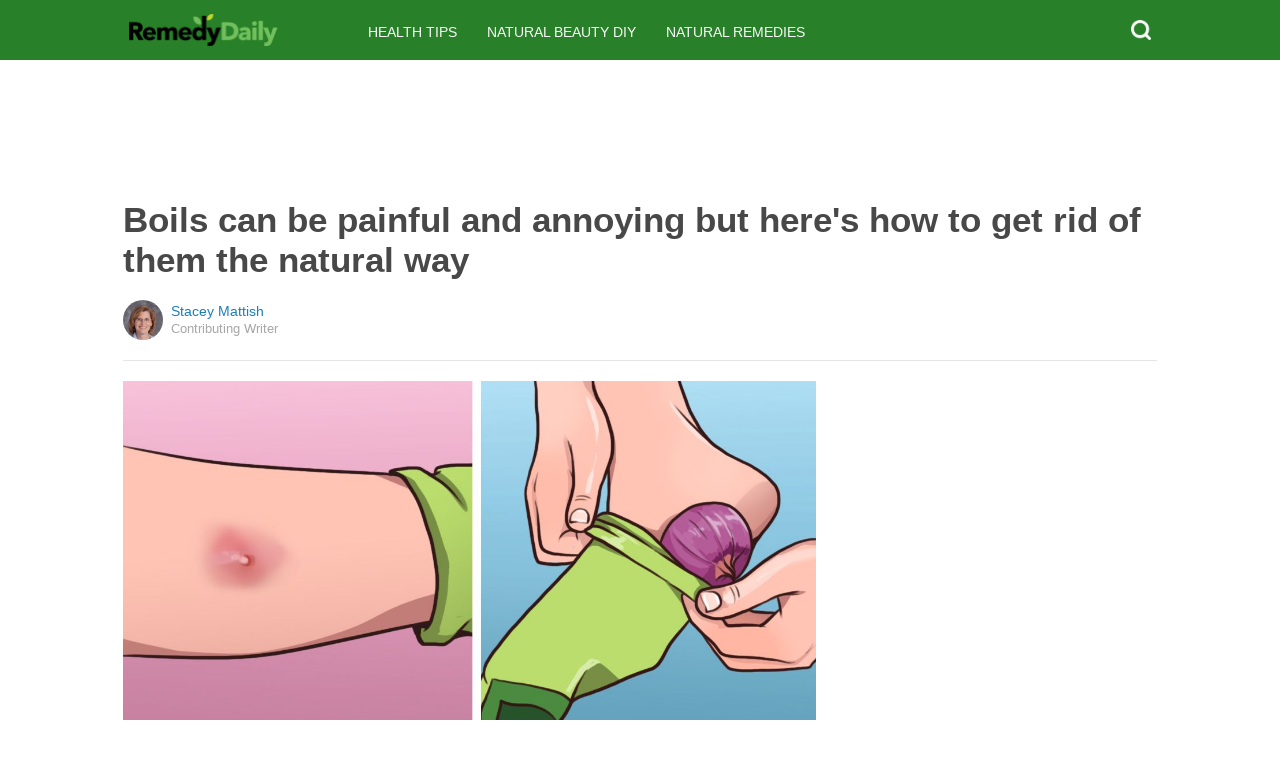

--- FILE ---
content_type: text/html; charset=utf-8
request_url: https://www.google.com/recaptcha/api2/aframe
body_size: 116
content:
<!DOCTYPE HTML><html><head><meta http-equiv="content-type" content="text/html; charset=UTF-8"></head><body><script nonce="xwBRgIv7NfTS1H8T5DHYfQ">/** Anti-fraud and anti-abuse applications only. See google.com/recaptcha */ try{var clients={'sodar':'https://pagead2.googlesyndication.com/pagead/sodar?'};window.addEventListener("message",function(a){try{if(a.source===window.parent){var b=JSON.parse(a.data);var c=clients[b['id']];if(c){var d=document.createElement('img');d.src=c+b['params']+'&rc='+(localStorage.getItem("rc::a")?sessionStorage.getItem("rc::b"):"");window.document.body.appendChild(d);sessionStorage.setItem("rc::e",parseInt(sessionStorage.getItem("rc::e")||0)+1);localStorage.setItem("rc::h",'1768647565790');}}}catch(b){}});window.parent.postMessage("_grecaptcha_ready", "*");}catch(b){}</script></body></html>

--- FILE ---
content_type: application/x-javascript; charset=utf-8
request_url: https://connect.facebook.net/signals/config/702986679818891?v=2.9.250&r=stable&domain=remedydaily.com&hme=842ba5a67bc11ec88742f1d93fdc2338abd91b60fc0531689cc660af96e193d9&ex_m=94%2C156%2C134%2C20%2C66%2C67%2C127%2C62%2C42%2C128%2C71%2C61%2C10%2C141%2C80%2C15%2C93%2C122%2C115%2C69%2C72%2C121%2C138%2C102%2C143%2C7%2C3%2C4%2C6%2C5%2C2%2C81%2C91%2C144%2C223%2C167%2C56%2C225%2C226%2C49%2C182%2C27%2C68%2C231%2C230%2C170%2C29%2C55%2C9%2C58%2C87%2C88%2C89%2C95%2C118%2C28%2C26%2C120%2C117%2C116%2C135%2C70%2C137%2C136%2C44%2C54%2C111%2C14%2C140%2C39%2C212%2C214%2C177%2C23%2C24%2C25%2C17%2C18%2C38%2C34%2C36%2C35%2C76%2C82%2C86%2C100%2C126%2C129%2C40%2C101%2C21%2C19%2C107%2C63%2C32%2C131%2C130%2C132%2C123%2C22%2C31%2C53%2C99%2C139%2C64%2C16%2C133%2C104%2C75%2C30%2C192%2C163%2C282%2C210%2C154%2C195%2C188%2C164%2C97%2C119%2C74%2C109%2C48%2C41%2C43%2C103%2C108%2C114%2C52%2C59%2C113%2C47%2C50%2C46%2C90%2C142%2C0%2C112%2C13%2C110%2C11%2C1%2C51%2C83%2C57%2C60%2C106%2C79%2C78%2C145%2C146%2C84%2C85%2C8%2C92%2C45%2C124%2C77%2C73%2C65%2C105%2C96%2C37%2C125%2C33%2C98%2C12%2C147
body_size: 44982
content:
/**
* Copyright (c) 2017-present, Facebook, Inc. All rights reserved.
*
* You are hereby granted a non-exclusive, worldwide, royalty-free license to use,
* copy, modify, and distribute this software in source code or binary form for use
* in connection with the web services and APIs provided by Facebook.
*
* As with any software that integrates with the Facebook platform, your use of
* this software is subject to the Facebook Platform Policy
* [http://developers.facebook.com/policy/]. This copyright notice shall be
* included in all copies or substantial portions of the software.
*
* THE SOFTWARE IS PROVIDED "AS IS", WITHOUT WARRANTY OF ANY KIND, EXPRESS OR
* IMPLIED, INCLUDING BUT NOT LIMITED TO THE WARRANTIES OF MERCHANTABILITY, FITNESS
* FOR A PARTICULAR PURPOSE AND NONINFRINGEMENT. IN NO EVENT SHALL THE AUTHORS OR
* COPYRIGHT HOLDERS BE LIABLE FOR ANY CLAIM, DAMAGES OR OTHER LIABILITY, WHETHER
* IN AN ACTION OF CONTRACT, TORT OR OTHERWISE, ARISING FROM, OUT OF OR IN
* CONNECTION WITH THE SOFTWARE OR THE USE OR OTHER DEALINGS IN THE SOFTWARE.
*/
(function(e,t,n,r){var o={exports:{}},a=o.exports;(function(){var a=e.fbq;a.execStart=e.performance&&e.performance.now&&e.performance.now(),(function(){var t=e.postMessage||function(){};return a?!0:(t({action:"FB_LOG",logType:"Facebook Pixel Error",logMessage:"Pixel code is not installed correctly on this page"},"*"),"error"in console,!1)})()&&(a.__fbeventsModules||(a.__fbeventsModules={},a.__fbeventsResolvedModules={},a.getFbeventsModules=function(e){return a.__fbeventsResolvedModules[e]||(a.__fbeventsResolvedModules[e]=a.__fbeventsModules[e]()),a.__fbeventsResolvedModules[e]},a.fbIsModuleLoaded=function(e){return!!a.__fbeventsModules[e]},a.ensureModuleRegistered=function(e,t){a.fbIsModuleLoaded(e)||(a.__fbeventsModules[e]=t)})
,a.ensureModuleRegistered("fbevents.plugins.iwlbootstrapper",function(){
return o.exports}))})()})(window,document,location,history);
(function(e,t,n,r){var o={exports:{}},a=o.exports;(function(){var a=e.fbq;if(a.execStart=e.performance&&e.performance.now&&e.performance.now(),!(function(){var t=e.postMessage||function(){};return a?!0:(t({action:"FB_LOG",logType:"Facebook Pixel Error",logMessage:"Pixel code is not installed correctly on this page"},"*"),"error"in console,!1)})())return;function i(e,t){for(var n=0;n<t.length;n++){var r=t[n];r.enumerable=r.enumerable||!1,r.configurable=!0,"value"in r&&(r.writable=!0),Object.defineProperty(e,h(r.key),r)}}function l(e,t,n){return t&&i(e.prototype,t),n&&i(e,n),Object.defineProperty(e,"prototype",{writable:!1}),e}function s(e,t){if(!(e instanceof t))throw new TypeError("Cannot call a class as a function")}function u(e,t,n){return t=p(t),c(e,m()?Reflect.construct(t,n||[],p(e).constructor):t.apply(e,n))}function c(e,t){if(t&&(b(t)=="object"||typeof t=="function"))return t;if(t!==void 0)throw new TypeError("Derived constructors may only return object or undefined");return d(e)}function d(e){if(e===void 0)throw new ReferenceError("this hasn't been initialised - super() hasn't been called");return e}function m(){try{var e=!Boolean.prototype.valueOf.call(Reflect.construct(Boolean,[],function(){}))}catch(e){}return(m=function(){return!!e})()}function p(e){return p=Object.setPrototypeOf?Object.getPrototypeOf.bind():function(e){return e.__proto__||Object.getPrototypeOf(e)},p(e)}function _(e,t){if(typeof t!="function"&&t!==null)throw new TypeError("Super expression must either be null or a function");e.prototype=Object.create(t&&t.prototype,{constructor:{value:e,writable:!0,configurable:!0}}),Object.defineProperty(e,"prototype",{writable:!1}),t&&f(e,t)}function f(e,t){return f=Object.setPrototypeOf?Object.setPrototypeOf.bind():function(e,t){return e.__proto__=t,e},f(e,t)}function g(e,t,n){return(t=h(t))in e?Object.defineProperty(e,t,{value:n,enumerable:!0,configurable:!0,writable:!0}):e[t]=n,e}function h(e){var t=y(e,"string");return b(t)=="symbol"?t:t+""}function y(e,t){if(b(e)!="object"||!e)return e;var n=e[typeof Symbol=="function"?Symbol.toPrimitive:"@@toPrimitive"];if(n!==void 0){var r=n.call(e,t||"default");if(b(r)!="object")return r;throw new TypeError("@@toPrimitive must return a primitive value.")}return(t==="string"?String:Number)(e)}function C(e,t){var n=typeof Symbol!="undefined"&&e[typeof Symbol=="function"?Symbol.iterator:"@@iterator"]||e["@@iterator"];if(!n){if(Array.isArray(e)||(n=R(e))||t&&e&&typeof e.length=="number"){n&&(e=n);var r=0,o=function(){};return{s:o,n:function(){return r>=e.length?{done:!0}:{done:!1,value:e[r++]}},e:function(t){throw t},f:o}}throw new TypeError("Invalid attempt to iterate non-iterable instance.\nIn order to be iterable, non-array objects must have a [Symbol.iterator]() method.")}var a,i=!0,l=!1;return{s:function(){n=n.call(e)},n:function(){var e=n.next();return i=e.done,e},e:function(t){l=!0,a=t},f:function(){try{i||n.return==null||n.return()}finally{if(l)throw a}}}}function b(e){"@babel/helpers - typeof";return b=typeof Symbol=="function"&&typeof(typeof Symbol=="function"?Symbol.iterator:"@@iterator")=="symbol"?function(e){return typeof e}:function(e){return e&&typeof Symbol=="function"&&e.constructor===Symbol&&e!==(typeof Symbol=="function"?Symbol.prototype:"@@prototype")?"symbol":typeof e},b(e)}function v(e){return E(e)||L(e)||R(e)||S()}function S(){throw new TypeError("Invalid attempt to spread non-iterable instance.\nIn order to be iterable, non-array objects must have a [Symbol.iterator]() method.")}function R(e,t){if(e){if(typeof e=="string")return k(e,t);var n={}.toString.call(e).slice(8,-1);return n==="Object"&&e.constructor&&(n=e.constructor.name),n==="Map"||n==="Set"?Array.from(e):n==="Arguments"||/^(?:Ui|I)nt(?:8|16|32)(?:Clamped)?Array$/.test(n)?k(e,t):void 0}}function L(e){if(typeof Symbol!="undefined"&&e[typeof Symbol=="function"?Symbol.iterator:"@@iterator"]!=null||e["@@iterator"]!=null)return Array.from(e)}function E(e){if(Array.isArray(e))return k(e)}function k(e,t){(t==null||t>e.length)&&(t=e.length);for(var n=0,r=Array(t);n<t;n++)r[n]=e[n];return r}a.__fbeventsModules||(a.__fbeventsModules={},a.__fbeventsResolvedModules={},a.getFbeventsModules=function(e){return a.__fbeventsResolvedModules[e]||(a.__fbeventsResolvedModules[e]=a.__fbeventsModules[e]()),a.__fbeventsResolvedModules[e]},a.fbIsModuleLoaded=function(e){return!!a.__fbeventsModules[e]},a.ensureModuleRegistered=function(e,t){a.fbIsModuleLoaded(e)||(a.__fbeventsModules[e]=t)})
,a.ensureModuleRegistered("SignalsFBEventsFbcCombiner",function(){
return(function(e,t,n,r){var o={exports:{}},i=o.exports;return(function(){"use strict";var e=a.getFbeventsModules("SignalsFBEventsURLUtil"),t=e.getURLParameterWithValidationCheck,n=a.getFbeventsModules("SignalsFBEventsLocalStorageUtils"),r=n.setLocalStorageItem,i=n.isLocalStorageSupported,l="clickID",s="fbclid",u="aemSource",c="aem",d="_aem_",m="url",p="ebp";function _(e,t){var n=new Map(e.map(function(e){return[e.paramConfig.query,e]}));return t.forEach(function(e){n.has(e.paramConfig.query)||n.set(e.paramConfig.query,e)}),Array.from(n.values())}function f(e,t){if(!(e==null||t==null)){var n=t===s&&e===m?"f":"o";try{i()&&r(u,n)}catch(e){}}}function g(e,t){var n="";return e.forEach(function(e){var r=e.paramValue;if(r!=null&&r!==""){var o=e.paramConfig.prefix!==""?"_".concat(e.paramConfig.prefix,"_").concat(r):"_".concat(r),a=Array.from(n.matchAll(/_([a-zA-Z_]+)_/g)).map(function(e){return e[1]}),i=a.includes(c),l=a.filter(function(t){return t!==e.paramConfig.prefix}).map(function(e){return"_".concat(e,"_")}).join("|"),s=l?new RegExp("_".concat(e.paramConfig.prefix,"_.*?(?=").concat(l,"|$)")):new RegExp("_".concat(e.paramConfig.prefix,"_.*?$"));n.match(s)?n=n.replace(s,o):n===""?n=e.paramConfig.prefix!==""?"".concat(e.paramConfig.prefix,"_").concat(r):r:n+=o;var u=Array.from(n.matchAll(/_([a-zA-Z_]+)_/g)).map(function(e){return e[1]}),d=u.includes(c);t==!0&&(e.paramConfig.prefix===c||!i&&d)&&f(e.paramSource,e.paramConfig.query)}}),n===""?null:n}function h(e,t,n){e.forEach(function(e){e.paramSource=m}),t.forEach(function(e){e.paramSource=p});var r=_(e,t),o="",a=!1,i=v(r).sort(function(e,t){return e.paramConfig.query===s?-1:t.paramConfig.query===s?1:e.paramConfig.query.localeCompare(t.paramConfig.query)}),l=g(i,n);return l}function y(e,n,r){var o=n.params;if(o==null||o.length===0)return null;var a=new Map;if(o.forEach(function(n){var r=t(e,n.query);r!=null&&r!==""&&a.set(n.query,r)}),a.size===0)return null;var i=v(o).filter(function(e){return a.has(e.query)}).filter(function(e){return e.query===s||e.prefix!==""}).map(function(e){return{paramConfig:e,paramValue:a.get(e.query)||"",paramSource:m}}).sort(function(e,t){return e.paramConfig.query===s?-1:t.paramConfig.query===s?1:e.paramConfig.query.localeCompare(t.paramConfig.query)}),l=g(i,r);return l}o.exports={combineFbcParamsFromUrlAndEBP:h,combineFbcParamsFromUrl:y,getUniqueFbcParamConfigAndValue:_,constructFbcFromSortedParamValues:g,saveAemSourceToLocalStorage:f,AEM_SOURCE_LOCAL_STORAGE_KEY:u,AEM_PREFIX_WITH_SEPARATOR:d,EBP_SOURCE:p,LEADING_QUERY:s}})(),o.exports})(e,t,n,r)})
,a.ensureModuleRegistered("signalsFBEventsGetIsSafariOrMobileSafari",function(){
return(function(e,t,n,r){var o={exports:{}},a=o.exports;return(function(){"use strict";function t(){var t=e.navigator;return t.userAgent.indexOf("Safari")!==-1&&t.userAgent.indexOf("Chrome")===-1}function n(){return/Android|webOS|iPhone|iPad|iPod|BlackBerry|IEMobile|Opera Mini/i.test(e.navigator.userAgent)}function r(){var t=e.navigator.userAgent.match(/OS (\d+)_(\d+)_?(\d+)?/);if(t==null||t.length<2)return!1;var n=[parseInt(t[1],10),parseInt(t[2],10),parseInt(t[3]||0,10)];return!(n[0]<14||n[0]===14&&n[1]<5)}function a(){return t()&&n()&&r()}o.exports={getIsMobileSafari:a,getIsSafari:t}})(),o.exports})(e,t,n,r)})
,a.ensureModuleRegistered("signalsFBEventsIsHostFacebook",function(){
return(function(e,t,n,r){var o={exports:{}},a=o.exports;return(function(){"use strict";o.exports=function(t){if(typeof t!="string")return!1;var e=t.match(/^(.*\.)*(facebook\.com|internalfb\.com|workplace\.com|instagram\.com|oculus\.com|novi\.com)\.?$/i);return e!==null}})(),o.exports})(e,t,n,r)})
,a.ensureModuleRegistered("SignalsFBEventsLocalStorageTypedef",function(){
return(function(e,t,n,r){var o={exports:{}},i=o.exports;return(function(){"use strict";var e=a.getFbeventsModules("SignalsFBEventsTyped"),t=e.Typed,n=t.objectWithFields({setItem:t.func(),getItem:t.func()});o.exports=n})(),o.exports})(e,t,n,r)})
,a.ensureModuleRegistered("SignalsFBEventsLocalStorageUtils",function(){
return(function(e,t,n,r){var o={exports:{}},i=o.exports;return(function(){"use strict";var t=a.getFbeventsModules("SignalsFBEventsLocalStorageTypedef"),n=a.getFbeventsModules("SignalsFBEventsTyped"),r=n.coerce;function i(t,n){e.localStorage.setItem(t,n)}function l(t){return e.localStorage.getItem(t)}function s(t){e.localStorage.removeItem(t)}function u(){var n=null;try{n=r(e.localStorage,t)}catch(e){return!1}return n!=null}function c(e){var t=e.trim().toLowerCase();if(t.length===0)return!1;var n=["true","false","null","undefined","0","1"];return!n.includes(t)}function d(e){if(e==null)return null;var t=String(e);if(t.length===0||!c(t))return null;try{var n=JSON.parse(t);if(Array.isArray(n)&&n.length>0){var r=n.filter(function(e){return typeof e=="string"&&c(e)}).join(",");return r.length>0?r:null}else if(b(n)==="object"&&n!==null){var o=Object.values(n).filter(function(e){return typeof e=="string"&&c(e)}).join(",");return o.length>0?o:null}}catch(e){return t}return t}function m(e){for(var t=[/event/i,/click/i,/sent/i,/tracking/i,/analytics/i,/log/i,/flag/i,/toggle/i,/enabled/i,/disabled/i],n=0,r=t;n<r.length;n++){var o=r[n];if(o.test(e))return!0}return!1}function p(){if(!u())return null;try{for(var t=[/(last|recent).*search/i,/search.*(history|keyword)/i,/^search$/i],n=e.localStorage,r=[],o=0;o<n.length;o++){var a=n.key(o);if(a!=null&&!m(a)){var i=C(t),s;try{for(i.s();!(s=i.n()).done;){var c=s.value;if(c.test(a)){r.push(a);break}}}catch(e){i.e(e)}finally{i.f()}}}for(var p=0,_=r;p<_.length;p++){var f=_[p],g=l(f),h=d(g);if(h!=null)return h}}catch(e){return null}}o.exports={setLocalStorageItem:i,getLocalStorageItem:l,removeLocalStorageItem:s,isLocalStorageSupported:u,getSearchHistoryKeywords:p}})(),o.exports})(e,t,n,r)})
,a.ensureModuleRegistered("signalsFBEventsShouldNotDropCookie",function(){
return(function(e,t,n,r){var o={exports:{}},i=o.exports;return(function(){"use strict";var t=a.getFbeventsModules("signalsFBEventsIsHostFacebook"),n="FirstPartyCookies";o.exports=function(o,a){return e.location.protocol.substring(0,4)!=="http"||t(e.location.hostname)||a.disableFirstPartyCookies||a.getOptedInPixels(n).indexOf(o)===-1}})(),o.exports})(e,t,n,r)})
,a.ensureModuleRegistered("SignalsFBEventsURLUtil",function(){
return(function(e,t,n,r){var o={exports:{}},i=o.exports;return(function(){"use strict";var n=a.getFbeventsModules("SignalsFBEventsGuardrail"),r=a.getFbeventsModules("SignalsFBEventsLogging"),i=r.logWarning,l=["javascript"];function s(e,t){var r=new RegExp("[?#&]"+t.replace(/[\[\]]/g,"\\$&")+"(=([^&#]*)|&|#|$)"),o=r.exec(e);if(!o)return null;if(!o[2])return"";var a=n.eval("fix_fbevent_uri_error");if(a)try{return decodeURIComponent(o[2].replace(/\+/g," "))}catch(e){return i(e,"pixel","URLUtil"),o[2].replace(/\+/g," ")}else return decodeURIComponent(o[2].replace(/\+/g," "))}function u(e,t){var n=s(e,t);if(n!=null){var r=!0,o=n.toLowerCase();return l.forEach(function(e){o.includes(e)&&(r=!1)}),r?n:null}}function c(n){var r=null;return r=s(e.location.href,n),r!=null||(r=s(t.referrer,n)),r}o.exports={getURLParameter:s,getURLParameterWithValidationCheck:u,maybeGetParamFromUrlForEbp:c}})(),o.exports})(e,t,n,r)})
,a.ensureModuleRegistered("SignalsFBEvents.plugins.cookie",function(){
return(function(e,t,n,r){var o={exports:{}},i=o.exports;return(function(){"use strict";var n=a.getFbeventsModules("SignalsFBEventsFBQ"),r=a.getFbeventsModules("SignalsFBEventsEvents"),i=r.configLoaded,c=a.getFbeventsModules("SignalsFBEventsEvents"),d=c.getCustomParameters,m=c.getClickIDFromBrowserProperties,p=c.setEventId,f=a.getFbeventsModules("SignalsFBEventsPixelCookie"),h=a.getFbeventsModules("SignalsFBEventsPlugin"),y=a.getFbeventsModules("SignalsFBEventsURLUtil"),C=y.getURLParameterWithValidationCheck,b=a.getFbeventsModules("SignalsFBEventsFbcCombiner"),S=b.combineFbcParamsFromUrl,R=b.AEM_SOURCE_LOCAL_STORAGE_KEY,L=b.saveAemSourceToLocalStorage,E=b.AEM_PREFIX_WITH_SEPARATOR,k=b.EBP_SOURCE,I=b.LEADING_QUERY,T=a.getFbeventsModules("signalsFBEventsShouldNotDropCookie"),D=a.getFbeventsModules("SignalsPixelCookieUtils"),x=D.readPackedCookie,$=D.writeNewCookie,P=D.writeExistingCookie,N=D.CLICK_ID_PARAMETER,M=D.CLICKTHROUGH_COOKIE_NAME,w=D.CLICKTHROUGH_COOKIE_PARAM,A=D.DOMAIN_SCOPED_BROWSER_ID_COOKIE_NAME,F=D.DOMAIN_SCOPED_BROWSER_ID_COOKIE_PARAM,O=D.DEFAULT_FBC_PARAM_CONFIG,B=D.DEFAULT_ENABLE_FBC_PARAM_SPLIT,W=D.MULTI_CLICKTHROUGH_COOKIE_PARAM,q=D.NINETY_DAYS_IN_MS,U=D.AEM_SOURCE_PAYLOAD_KEY,V=a.getFbeventsModules("SignalsFBEventsLocalStorageUtils"),H=V.getLocalStorageItem,G=V.setLocalStorageItem,z=V.isLocalStorageSupported,j=a.getFbeventsModules("signalsFBEventsGetIsSafariOrMobileSafari"),K=j.getIsSafari,Q=a.getFbeventsModules("SignalsFBEventsLogging"),X=Q.logWarning,Y=a.getFbeventsModules("SignalsFBEventsQEV2"),J=a.getFbeventsModules("signalsFBEventsFeatureGate"),Z=a.getFbeventsModules("SignalsFBEventsExperimentNames"),ee=Z.IN_MEMORY_COOKIE_JAR,te="_fbleid",ne="fbleid",re=a.getFbeventsModules("SignalsParamList"),oe=10080*60*1e3,ae=999999999,ie="multiFbc",le=",",se=["javascript"];function ue(){var e=Math.floor(Math.random()*ae),t=Math.floor(Math.random()*ae);return e.toString()+t.toString()}function ce(){var n=arguments.length>0&&arguments[0]!==void 0?arguments[0]:e.location.href,r=arguments.length>1&&arguments[1]!==void 0?arguments[1]:null,o=C(n,N);if((o==null||o.trim()=="")&&(o=C(t.referrer,N)),(o==null||o.trim()=="")&&(o=r),o!=null&&o.length>500)return null;var a=x(M);return o!=null&&o.trim()!=""?a?(a.maybeUpdatePayload(o),P(M,a)):$(M,o):a?P(M,a):null}function de(){var n=arguments.length>0&&arguments[0]!==void 0?arguments[0]:e.location.href,r=arguments.length>1&&arguments[1]!==void 0?arguments[1]:null,o=arguments.length>2?arguments[2]:void 0,a=arguments.length>3?arguments[3]:void 0,i=r;if(i==null||i.trim()==""?(i=S(n,o,a),(i==null||i.trim()=="")&&(i=S(t.referrer,o,a))):a==!0&&i.indexOf(E)!==-1&&L(k,I),i!=null&&i.length>500)return null;var l=x(M);return i!=null&&i.trim()!=""?l?(l.maybeUpdatePayload(i),P(M,l)):$(M,i):l?P(M,l):null}function me(e,t){try{if(!z())return;var n=H(ie);if(n==null?n="":n=String(n),n.includes(e))return n;var r=Date.now();r=typeof r=="number"?r:new Date().getTime();var o=n.split(",").slice(0,t-1).map(function(e){return f.unpack(e)}).filter(function(e){return e!=null&&e.creationTime!=null&&r-e.creationTime<q}).map(function(e){return e&&e.pack()}).filter(function(e){return e!=null&&e!==""}),a=[e].concat(v(o)).join(",");return G(ie,a),a}catch(e){var i=e instanceof Error?e.message:String(e),l=new Error("[Multi Fbc Error] Error in adding multi fbc: "+i);e instanceof Error&&e.stack!=null&&(l.stack=e.stack),X(l,"pixel","cookie")}}function pe(e){var t=x(A);if(t)return P(A,t),t;var n=null;e.fbp!=null&&e.fbp!==""?n=e.fbp:n=ue();var r=$(A,n),o=x(A);return o==null&&Y.isInTestPageLoadLevelExperiment(ee)&&(e.fbp=n),r}var _e=(function(e){function t(){var e;s(this,t);for(var n=arguments.length,r=new Array(n),o=0;o<n;o++)r[o]=arguments[o];return e=u(this,t,[].concat(r)),g(e,"dropOrRefreshClickIDCookie",ce),g(e,"dropOrRefreshDomainScopedBrowserIDCookie",pe),g(e,"dropOrRefreshFbcCookie",de),g(e,"addToMultiFbcQueue",me),e}return _(t,e),l(t)})(h);o.exports=new _e(function(t,n){var r=null;m.listen(function(e){r=e});var o=O,a=B,l=B,s=B,u=0,c=!1,p=!1;i.listen(function(t){var i=n.getPixel(t);if(i!=null){var d=n.pluginConfig.get(i.id,"cookie");if(d!=null&&d.fbcParamsConfig!=null&&(o=d.fbcParamsConfig),l=d!=null&&d.enableFbcParamSplitAll!=null?d.enableFbcParamSplitAll:B,s=d!=null&&d.enableFbcParamSplitSafariOnly!=null?d.enableFbcParamSplitSafariOnly:B,a=K()?s:l,d!=null&&d.maxMultiFbcQueueSize!=null&&(u=d.maxMultiFbcQueueSize,c=u>0),p=d!=null&&d.enableAemSourceTagToLocalStorage!=null?d.enableAemSourceTagToLocalStorage:!1,!T(i,n)){var m=ce(e.location.href,r);m!=null&&c&&me(m.pack(),u)}}});function _(){d.listen(function(t,i,l,s,d){if(T(t,n))return{};var m={},_=ce(e.location.href,r),f=de(e.location.href,r,o,p);if(a&&f){var g=f.pack();if(m[w]=g,m[U]=H(R),c){var h=me(f.pack(),u)||g;m[W]=h}}else if(_){var y=_.pack();if(m[w]=_.pack(),c){var C=me(_.pack(),u)||y;m[W]=C}}var b=pe(n);if(b){var v=b.pack();m[F]=v}if(J("offsite_clo_beta_event_id_coverage",t.id)&&i!=="Lead"){var S=x(te);S!=null&&S.payload!=null&&(m.oed={event_id:S.payload})}return m})}_()})})(),o.exports})(e,t,n,r)}),o.exports=a.getFbeventsModules("SignalsFBEvents.plugins.cookie"),a.registerPlugin&&a.registerPlugin("fbevents.plugins.cookie",o.exports)
,a.ensureModuleRegistered("fbevents.plugins.cookie",function(){
return o.exports})})()})(window,document,location,history);
(function(e,t,n,r){var o={exports:{}},a=o.exports;(function(){var a=e.fbq;if(a.execStart=e.performance&&e.performance.now&&e.performance.now(),!(function(){var t=e.postMessage||function(){};return a?!0:(t({action:"FB_LOG",logType:"Facebook Pixel Error",logMessage:"Pixel code is not installed correctly on this page"},"*"),"error"in console,!1)})())return;function i(e){"@babel/helpers - typeof";return i=typeof Symbol=="function"&&typeof(typeof Symbol=="function"?Symbol.iterator:"@@iterator")=="symbol"?function(e){return typeof e}:function(e){return e&&typeof Symbol=="function"&&e.constructor===Symbol&&e!==(typeof Symbol=="function"?Symbol.prototype:"@@prototype")?"symbol":typeof e},i(e)}function l(e,t){var n=Object.keys(e);if(Object.getOwnPropertySymbols){var r=Object.getOwnPropertySymbols(e);t&&(r=r.filter(function(t){return Object.getOwnPropertyDescriptor(e,t).enumerable})),n.push.apply(n,r)}return n}function s(e){for(var t=1;t<arguments.length;t++){var n=arguments[t]!=null?arguments[t]:{};t%2?l(Object(n),!0).forEach(function(t){u(e,t,n[t])}):Object.getOwnPropertyDescriptors?Object.defineProperties(e,Object.getOwnPropertyDescriptors(n)):l(Object(n)).forEach(function(t){Object.defineProperty(e,t,Object.getOwnPropertyDescriptor(n,t))})}return e}function u(e,t,n){return(t=c(t))in e?Object.defineProperty(e,t,{value:n,enumerable:!0,configurable:!0,writable:!0}):e[t]=n,e}function c(e){var t=d(e,"string");return i(t)=="symbol"?t:t+""}function d(e,t){if(i(e)!="object"||!e)return e;var n=e[typeof Symbol=="function"?Symbol.toPrimitive:"@@toPrimitive"];if(n!==void 0){var r=n.call(e,t||"default");if(i(r)!="object")return r;throw new TypeError("@@toPrimitive must return a primitive value.")}return(t==="string"?String:Number)(e)}a.__fbeventsModules||(a.__fbeventsModules={},a.__fbeventsResolvedModules={},a.getFbeventsModules=function(e){return a.__fbeventsResolvedModules[e]||(a.__fbeventsResolvedModules[e]=a.__fbeventsModules[e]()),a.__fbeventsResolvedModules[e]},a.fbIsModuleLoaded=function(e){return!!a.__fbeventsModules[e]},a.ensureModuleRegistered=function(e,t){a.fbIsModuleLoaded(e)||(a.__fbeventsModules[e]=t)})
,a.ensureModuleRegistered("SignalsFBevents.plugins.automaticmatchingforpartnerintegrations",function(){
return(function(e,t,n,r){var o={exports:{}},i=o.exports;return(function(){"use strict";var t=a.getFbeventsModules("SignalsFBEventsConfigStore"),n=a.getFbeventsModules("SignalsFBEventsEvents"),r=n.configLoaded,i=n.piiAutomatched,l=a.getFbeventsModules("SignalsFBEventsPlugin"),u=a.getFbeventsModules("SignalsFBEventsUtils"),c=u.idx,d=u.isEmptyObject,m=u.keys,p=u.reduce,_=a.getFbeventsModules("SignalsPixelPIIUtils"),f=_.getNormalizedPIIValue;function g(){return c(e,function(e){return e.Shopify.checkout})!=null}var h={ct:function(){return c(e,function(e){return e.Shopify.checkout.billing_address.city})},em:function(){return c(e,function(e){return e.Shopify.checkout.email})},fn:function(){return c(e,function(e){return e.Shopify.checkout.billing_address.first_name})},ln:function(){return c(e,function(e){return e.Shopify.checkout.billing_address.last_name})},ph:function(){return c(e,function(e){return e.Shopify.checkout.billing_address.phone})},st:function(){return c(e,function(e){return e.Shopify.checkout.billing_address.province_code})},zp:function(){return c(e,function(e){return e.Shopify.checkout.billing_address.zip})}};function y(e){return g()?p(e,function(e,t){var n=h[t],r=n!=null?n():null,o=r!=null&&r!==""?f(t,r):null;return o!=null&&(e[t]=o),e},{}):null}o.exports=new l(function(e,n){r.listen(function(e){if(e!=null){var r=n.optIns.isOptedIn(e,"AutomaticMatching"),o=n.optIns.isOptedIn(e,"AutomaticMatchingForPartnerIntegrations"),a=r&&o;if(a){var l=n.getPixel(e);if(l!=null){var u=t.get(l.id,"automaticMatching");if(u!=null){var c=y(u.selectedMatchKeys);c==null||d(c)||(l.userDataFormFields=s(s({},l.userDataFormFields),c),i.trigger(l))}}}}})})})(),o.exports})(e,t,n,r)}),o.exports=a.getFbeventsModules("SignalsFBevents.plugins.automaticmatchingforpartnerintegrations"),a.registerPlugin&&a.registerPlugin("fbevents.plugins.automaticmatchingforpartnerintegrations",o.exports)
,a.ensureModuleRegistered("fbevents.plugins.automaticmatchingforpartnerintegrations",function(){
return o.exports})})()})(window,document,location,history);
(function(e,t,n,r){var o={exports:{}},a=o.exports;(function(){var a=e.fbq;a.execStart=e.performance&&e.performance.now&&e.performance.now(),(function(){var t=e.postMessage||function(){};return a?!0:(t({action:"FB_LOG",logType:"Facebook Pixel Error",logMessage:"Pixel code is not installed correctly on this page"},"*"),"error"in console,!1)})()&&(a.__fbeventsModules||(a.__fbeventsModules={},a.__fbeventsResolvedModules={},a.getFbeventsModules=function(e){return a.__fbeventsResolvedModules[e]||(a.__fbeventsResolvedModules[e]=a.__fbeventsModules[e]()),a.__fbeventsResolvedModules[e]},a.fbIsModuleLoaded=function(e){return!!a.__fbeventsModules[e]},a.ensureModuleRegistered=function(e,t){a.fbIsModuleLoaded(e)||(a.__fbeventsModules[e]=t)})
,a.ensureModuleRegistered("SignalsFBEvents.plugins.prohibitedsources",function(){
return(function(e,t,n,r){var o={exports:{}},i=o.exports;return(function(){"use strict";var t=a.getFbeventsModules("SignalsFBEventsConfigStore"),n=a.getFbeventsModules("SignalsFBEventsEvents"),r=n.configLoaded,i=a.getFbeventsModules("SignalsFBEventsLogging"),l=a.getFbeventsModules("SignalsFBEventsPlugin"),s=a.getFbeventsModules("SignalsFBEventsUtils"),u=s.filter,c=a.getFbeventsModules("sha256_with_dependencies_new");o.exports=new l(function(n,o){r.listen(function(n){var r=o.optIns.isOptedIn(n,"ProhibitedSources");if(r){var a=o.getPixel(n);if(a!=null){var l=t.get(a.id,"prohibitedSources");if(l!=null){var s=u(l.prohibitedSources,function(t){return t.domain!=null&&t.domain===c(e.location.hostname)}).length>0;s&&(o.locks.lock("prohibited_sources_".concat(n)),i.consoleWarn("[fbpixel] "+a.id+" is unavailable. Go to Events Manager to learn more"))}}}})})})(),o.exports})(e,t,n,r)}),o.exports=a.getFbeventsModules("SignalsFBEvents.plugins.prohibitedsources"),a.registerPlugin&&a.registerPlugin("fbevents.plugins.prohibitedsources",o.exports)
,a.ensureModuleRegistered("fbevents.plugins.prohibitedsources",function(){
return o.exports}))})()})(window,document,location,history);
(function(e,t,n,r){var o={exports:{}},a=o.exports;(function(){var a=e.fbq;a.execStart=e.performance&&e.performance.now&&e.performance.now(),(function(){var t=e.postMessage||function(){};return a?!0:(t({action:"FB_LOG",logType:"Facebook Pixel Error",logMessage:"Pixel code is not installed correctly on this page"},"*"),"error"in console,!1)})()&&(a.__fbeventsModules||(a.__fbeventsModules={},a.__fbeventsResolvedModules={},a.getFbeventsModules=function(e){return a.__fbeventsResolvedModules[e]||(a.__fbeventsResolvedModules[e]=a.__fbeventsModules[e]()),a.__fbeventsResolvedModules[e]},a.fbIsModuleLoaded=function(e){return!!a.__fbeventsModules[e]},a.ensureModuleRegistered=function(e,t){a.fbIsModuleLoaded(e)||(a.__fbeventsModules[e]=t)})
,a.ensureModuleRegistered("fbevents.plugins.unwanteddata",function(){
return o.exports}))})()})(window,document,location,history);
(function(e,t,n,r){var o={exports:{}},a=o.exports;(function(){var a=e.fbq;if(a.execStart=e.performance&&e.performance.now&&e.performance.now(),!(function(){var t=e.postMessage||function(){};return a?!0:(t({action:"FB_LOG",logType:"Facebook Pixel Error",logMessage:"Pixel code is not installed correctly on this page"},"*"),"error"in console,!1)})())return;function i(e,t){var n=typeof Symbol!="undefined"&&e[typeof Symbol=="function"?Symbol.iterator:"@@iterator"]||e["@@iterator"];if(!n){if(Array.isArray(e)||(n=l(e))||t&&e&&typeof e.length=="number"){n&&(e=n);var r=0,o=function(){};return{s:o,n:function(){return r>=e.length?{done:!0}:{done:!1,value:e[r++]}},e:function(t){throw t},f:o}}throw new TypeError("Invalid attempt to iterate non-iterable instance.\nIn order to be iterable, non-array objects must have a [Symbol.iterator]() method.")}var a,i=!0,s=!1;return{s:function(){n=n.call(e)},n:function(){var e=n.next();return i=e.done,e},e:function(t){s=!0,a=t},f:function(){try{i||n.return==null||n.return()}finally{if(s)throw a}}}}function l(e,t){if(e){if(typeof e=="string")return s(e,t);var n={}.toString.call(e).slice(8,-1);return n==="Object"&&e.constructor&&(n=e.constructor.name),n==="Map"||n==="Set"?Array.from(e):n==="Arguments"||/^(?:Ui|I)nt(?:8|16|32)(?:Clamped)?Array$/.test(n)?s(e,t):void 0}}function s(e,t){(t==null||t>e.length)&&(t=e.length);for(var n=0,r=Array(t);n<t;n++)r[n]=e[n];return r}function u(e){"@babel/helpers - typeof";return u=typeof Symbol=="function"&&typeof(typeof Symbol=="function"?Symbol.iterator:"@@iterator")=="symbol"?function(e){return typeof e}:function(e){return e&&typeof Symbol=="function"&&e.constructor===Symbol&&e!==(typeof Symbol=="function"?Symbol.prototype:"@@prototype")?"symbol":typeof e},u(e)}a.__fbeventsModules||(a.__fbeventsModules={},a.__fbeventsResolvedModules={},a.getFbeventsModules=function(e){return a.__fbeventsResolvedModules[e]||(a.__fbeventsResolvedModules[e]=a.__fbeventsModules[e]()),a.__fbeventsResolvedModules[e]},a.fbIsModuleLoaded=function(e){return!!a.__fbeventsModules[e]},a.ensureModuleRegistered=function(e,t){a.fbIsModuleLoaded(e)||(a.__fbeventsModules[e]=t)})
,a.ensureModuleRegistered("SignalsFBEvents.plugins.iabpcmaebridge",function(){
return(function(e,t,n,r){var o={exports:{}},i=o.exports;return(function(){"use strict";var n=a.getFbeventsModules("SignalsFBEventsEvents"),r=n.fired,i=n.setEventId,l=n.getCustomParameters,s=a.getFbeventsModules("SignalsFBEventsPlugin"),u=a.getFbeventsModules("SignalsParamList"),c=a.getFbeventsModules("signalsFBEventsGetIsIosInAppBrowser"),d=a.getFbeventsModules("signalsFBEventsGetIsAndroidIAW"),m=a.getFbeventsModules("SignalsFBEventsConfigStore"),p=a.getFbeventsModules("SignalsFBEventsGuardrail"),_=a.getFbeventsModules("sha256_with_dependencies_new"),f=a.getFbeventsModules("SignalsFBEventsLocalStorageUtils"),g=f.getSearchHistoryKeywords;function h(e){return(typeof e=="string"||e instanceof String)&&e.toUpperCase()==="LDU"}function y(e){try{if(e==null||typeof e!="string")return null;var t=JSON.parse(e);return t.conversionBit!=null&&typeof t.conversionBit=="number"&&t.priority!=null&&typeof t.priority=="number"&&t.etldOne!=null&&typeof t.etldOne=="string"?e:JSON.stringify({conversionBit:-1,priority:-1,etldOne:""})}catch(e){return null}}function C(e){if(e==null)return!1;var t=m.get(e,"IABPCMAEBridge");return!(t==null||t.enableAutoEventId==null||!t.enableAutoEventId)}o.exports=new s(function(n,o){!c()&&!d(null,null)||(l.listen(function(e,t){if(!C(e.id))return{};var n=null,r=e.id,o=p.eval("get_keywords_from_local_storage",r);if(o){var a=g();a!=null&&a.length>0&&(n=a)}return n==null?{iab:1}:{iab:1,lspk:n}}),i.listen(function(t,n){if(C(t)){var r="".concat(e.location.origin,"_").concat(Date.now(),"_").concat(Math.random()),o=_(r),a=n.get("eid");if(p.eval("multi_eid_fix",t)&&(a==null||a==="")&&(a=n.getEventId()),!(a!=null&&a!==""||o==null)){n.append("apcm_eid","1");var i="pcm_plugin-set_".concat(o);n.append("eid",i)}}}),r.listen(function(n,r){if(c()){var o=r.get("id"),a=r.get("ev"),i={},l=r.get("dpo"),s=r.get("dpoco"),u=r.get("dpost"),d=r.get("coo"),m=r.get("es"),p=r.getEventId(),_=r.get("apcm_eid"),f=r.get("iab"),g=y(r.get("aem")),C=r.get("lspk"),b=!1;if((d==="false"||d==="true")&&(i.coo=d),m!==null&&(i.es=m),t!==null&&t.referrer!==null&&(i.referrer_link=t.referrer),h(l)){if(s==="1"&&u==="1000")return;s==="0"&&u==="0"&&(b=!0)}var v={id:o,ev:a,dpo:b,aem:g!=null?g:""},S=["eid","apcm_eid","iab","lspk"],R={};r.forEach(function(e,t){if(e){var n=e.match(/^cd\[(.+)\]$/);n?i[n[1]]=t:S.includes(e)&&(R[e]=t)}}),i.cd_extra=JSON.stringify(R),v.cd=JSON.stringify(i);var L={pcmPixelPostMessageEvent:v};e.postMessage(L,"*")}}))})})(),o.exports})(e,t,n,r)}),o.exports=a.getFbeventsModules("SignalsFBEvents.plugins.iabpcmaebridge"),a.registerPlugin&&a.registerPlugin("fbevents.plugins.iabpcmaebridge",o.exports)
,a.ensureModuleRegistered("fbevents.plugins.iabpcmaebridge",function(){
return o.exports})})()})(window,document,location,history);
(function(e,t,n,r){var o={exports:{}},a=o.exports;(function(){var a=e.fbq;if(a.execStart=e.performance&&e.performance.now&&e.performance.now(),!(function(){var t=e.postMessage||function(){};return a?!0:(t({action:"FB_LOG",logType:"Facebook Pixel Error",logMessage:"Pixel code is not installed correctly on this page"},"*"),"error"in console,!1)})())return;function i(e,t){var n=typeof Symbol!="undefined"&&e[typeof Symbol=="function"?Symbol.iterator:"@@iterator"]||e["@@iterator"];if(!n){if(Array.isArray(e)||(n=R(e))||t&&e&&typeof e.length=="number"){n&&(e=n);var r=0,o=function(){};return{s:o,n:function(){return r>=e.length?{done:!0}:{done:!1,value:e[r++]}},e:function(t){throw t},f:o}}throw new TypeError("Invalid attempt to iterate non-iterable instance.\nIn order to be iterable, non-array objects must have a [Symbol.iterator]() method.")}var a,i=!0,l=!1;return{s:function(){n=n.call(e)},n:function(){var e=n.next();return i=e.done,e},e:function(t){l=!0,a=t},f:function(){try{i||n.return==null||n.return()}finally{if(l)throw a}}}}function l(e){"@babel/helpers - typeof";return l=typeof Symbol=="function"&&typeof(typeof Symbol=="function"?Symbol.iterator:"@@iterator")=="symbol"?function(e){return typeof e}:function(e){return e&&typeof Symbol=="function"&&e.constructor===Symbol&&e!==(typeof Symbol=="function"?Symbol.prototype:"@@prototype")?"symbol":typeof e},l(e)}function s(e,t){for(var n=0;n<t.length;n++){var r=t[n];r.enumerable=r.enumerable||!1,r.configurable=!0,"value"in r&&(r.writable=!0),Object.defineProperty(e,C(r.key),r)}}function u(e,t,n){return t&&s(e.prototype,t),n&&s(e,n),Object.defineProperty(e,"prototype",{writable:!1}),e}function c(e,t){if(!(e instanceof t))throw new TypeError("Cannot call a class as a function")}function d(e,t,n){return t=f(t),m(e,_()?Reflect.construct(t,n||[],f(e).constructor):t.apply(e,n))}function m(e,t){if(t&&(l(t)=="object"||typeof t=="function"))return t;if(t!==void 0)throw new TypeError("Derived constructors may only return object or undefined");return p(e)}function p(e){if(e===void 0)throw new ReferenceError("this hasn't been initialised - super() hasn't been called");return e}function _(){try{var e=!Boolean.prototype.valueOf.call(Reflect.construct(Boolean,[],function(){}))}catch(e){}return(_=function(){return!!e})()}function f(e){return f=Object.setPrototypeOf?Object.getPrototypeOf.bind():function(e){return e.__proto__||Object.getPrototypeOf(e)},f(e)}function g(e,t){if(typeof t!="function"&&t!==null)throw new TypeError("Super expression must either be null or a function");e.prototype=Object.create(t&&t.prototype,{constructor:{value:e,writable:!0,configurable:!0}}),Object.defineProperty(e,"prototype",{writable:!1}),t&&h(e,t)}function h(e,t){return h=Object.setPrototypeOf?Object.setPrototypeOf.bind():function(e,t){return e.__proto__=t,e},h(e,t)}function y(e,t,n){return(t=C(t))in e?Object.defineProperty(e,t,{value:n,enumerable:!0,configurable:!0,writable:!0}):e[t]=n,e}function C(e){var t=b(e,"string");return l(t)=="symbol"?t:t+""}function b(e,t){if(l(e)!="object"||!e)return e;var n=e[typeof Symbol=="function"?Symbol.toPrimitive:"@@toPrimitive"];if(n!==void 0){var r=n.call(e,t||"default");if(l(r)!="object")return r;throw new TypeError("@@toPrimitive must return a primitive value.")}return(t==="string"?String:Number)(e)}function v(e){return E(e)||L(e)||R(e)||S()}function S(){throw new TypeError("Invalid attempt to spread non-iterable instance.\nIn order to be iterable, non-array objects must have a [Symbol.iterator]() method.")}function R(e,t){if(e){if(typeof e=="string")return k(e,t);var n={}.toString.call(e).slice(8,-1);return n==="Object"&&e.constructor&&(n=e.constructor.name),n==="Map"||n==="Set"?Array.from(e):n==="Arguments"||/^(?:Ui|I)nt(?:8|16|32)(?:Clamped)?Array$/.test(n)?k(e,t):void 0}}function L(e){if(typeof Symbol!="undefined"&&e[typeof Symbol=="function"?Symbol.iterator:"@@iterator"]!=null||e["@@iterator"]!=null)return Array.from(e)}function E(e){if(Array.isArray(e))return k(e)}function k(e,t){(t==null||t>e.length)&&(t=e.length);for(var n=0,r=Array(t);n<t;n++)r[n]=e[n];return r}a.__fbeventsModules||(a.__fbeventsModules={},a.__fbeventsResolvedModules={},a.getFbeventsModules=function(e){return a.__fbeventsResolvedModules[e]||(a.__fbeventsResolvedModules[e]=a.__fbeventsModules[e]()),a.__fbeventsResolvedModules[e]},a.fbIsModuleLoaded=function(e){return!!a.__fbeventsModules[e]},a.ensureModuleRegistered=function(e,t){a.fbIsModuleLoaded(e)||(a.__fbeventsModules[e]=t)})
,a.ensureModuleRegistered("SignalsFBEventsBrowserPropertiesTypedef",function(){
return(function(e,t,n,r){var o={exports:{}},i=o.exports;return(function(){"use strict";var e=a.getFbeventsModules("SignalsFBEventsTyped"),t=e.coerce,n=e.Typed,r=n.objectWithFields({open:n.func()});o.exports={XMLHttpRequestPrototypeTypedef:r}})(),o.exports})(e,t,n,r)})
,a.ensureModuleRegistered("SignalsFBEvents.plugins.browserproperties",function(){
return(function(e,t,n,r){var o={exports:{}},i=o.exports;return(function(){"use strict";var t=a.getFbeventsModules("SignalsFBEventsEvents"),n=t.configLoaded,r=a.getFbeventsModules("SignalsFBEventsEvents"),i=r.getClickIDFromBrowserProperties,l=a.getFbeventsModules("signalsFBEventsGetIsAndroidIAW"),s=a.getFbeventsModules("SignalsFBEventsLogging"),u=s.logWarning,c=a.getFbeventsModules("SignalsFBEventsPlugin"),d=a.getFbeventsModules("signalsFBEventsShouldNotDropCookie"),m=a.getFbeventsModules("SignalsFBEventsURLUtil"),p=m.maybeGetParamFromUrlForEbp,_=a.getFbeventsModules("SignalsParamList"),f=a.getFbeventsModules("SignalsFBEventsBrowserPropertiesTypedef"),g=f.XMLHttpRequestPrototypeTypedef,h=a.getFbeventsModules("SignalsFBEventsTyped"),y=h.coerce,C=a.getFbeventsModules("SignalsFBEventsFbcCombiner"),b=C.combineFbcParamsFromUrlAndEBP,v=C.combineFbcParamsFromUrl,S=C.AEM_SOURCE_LOCAL_STORAGE_KEY,R=C.saveAemSourceToLocalStorage,L=C.AEM_PREFIX_WITH_SEPARATOR,E=C.EBP_SOURCE,k=C.LEADING_QUERY,I=a.getFbeventsModules("SignalsPixelCookieUtils"),T=I.CLICK_ID_PARAMETER,D=I.CLICKTHROUGH_COOKIE_PARAM,x=I.AEM_SOURCE_PAYLOAD_KEY,$=a.getFbeventsModules("SignalsFBEvents.plugins.cookie"),P=$.dropOrRefreshClickIDCookie,N=$.dropOrRefreshFbcCookie,M=a.getFbeventsModules("SignalsFBEventsLocalStorageUtils"),w=M.getLocalStorageItem,A=[{prefix:"",query:"fbclid",ebp_path:"clickID"}],F={params:A},O=397,B=264,W=!1,q=F,U=W,V=W,H=!1,G="browserProperties",z="pixel",j="browserProperties";function K(t,n,r){if(!(t==null||t==="")){var o=String(t);i.trigger(o);var a=n.id;if(!(a==null||o==null)){var l=r.getPixel(a.toString());if(l!=null){var s=d(l,r);if(!s){var u=n.customParams||new _,c=u.get(D);if(!(c!=null&&c!=="")){var m=P(e.location.href,o);m!=null&&(u.append(D,m.pack()),H==!0&&o.indexOf(L)!==-1&&(R(E,k),u.replaceEntry(x,w(S))),n.customParams=u)}}}}}}function Q(t,n,r){if(!(t==null||t==="")){var o=String(t);i.trigger(o);var a=n.id;if(!(a==null||o==null)){var l=r.getPixel(a.toString());if(l!=null){var s=d(l,r);if(!s){var u=n.customParams||new _,c=u.get(D),m=N(e.location.href,o,q);m!=null&&(c==null||c===""?u.append(D,m.pack()):u.replaceEntry(D,m.pack()),n.customParams=u)}}}}}function X(t){var n=new Promise(function(n,r){var o=new e.XMLHttpRequest;o.onloadend=function(){if(o.readyState===o.DONE&&o.status>=200&&o.status<300){var e=t.asyncParamFetchers.get(G);e!=null&&e.result==null&&(e.result=o.responseText,t.asyncParamFetchers.set(G,e)),n(o.responseText)}else{var a=new Error("[EBP Error] Android, status="+o.status+", responseText="+o.responseText);u(a,z,j),r(a)}};try{var a=y(XMLHttpRequest.prototype,g);if(a!=null&&!a.open.toString().includes("native code")){var i=new Error("[EBP Error] XMLHttpRequest.prototype.open is overridden ");u(i,z,j),r(i)}o.open("GET","properties://browser/clickID"),o.send()}catch(e){var l=e instanceof Error?e.message:String(e),s=new Error("[EBP Error] XMLHttpRequest.prototype.open call failed, "+l);u(s,z,j),r(s)}});t.asyncParamFetchers.set(G,{request:n,callback:K}),t.asyncParamPromisesAllSettled=!1}function Y(t,n,r){var o=new Promise(function(t,o){var a=[],i=[];n.forEach(function(t){var n=t.ebp_path;if(n!==""){var r=new Promise(function(r,o){var i=new e.XMLHttpRequest;i.onloadend=function(){if(i.readyState===i.DONE&&i.status>=200&&i.status<300)a.push({paramConfig:t,paramValue:i.responseText,paramSource:null}),r(i.responseText);else{var e=new Error("[EBP Error], status="+i.status+", responseText="+i.responseText);u(e,z,j),o(e)}};try{var l=y(XMLHttpRequest.prototype,g);if(l!=null&&!l.open.toString().includes("native code")){var s=new Error("[EBP Error] XMLHttpRequest.prototype.open is overridden ");u(s,z,j),o(s)}}catch(e){u(e,z,j),o(e)}i.open("GET","properties://browser/"+n),i.send()});i.push(r)}}),Promise.allSettled(i).then(function(){var e=b(r,a,H);t(e)})});t.asyncParamFetchers.set(G,{request:o,callback:Q}),t.asyncParamPromisesAllSettled=!1}function J(t){var n=e.webkit.messageHandlers.browserProperties.postMessage("clickID");n.then(function(e){var n=t.asyncParamFetchers.get(G);return n!=null&&n.result==null&&(n.result=e,t.asyncParamFetchers.set(G,n)),e}).catch(function(e){e.message="[EBP Error] Fetch error"+e.message,u(e,z,j)}),t.asyncParamFetchers.set(G,{request:n,callback:K}),t.asyncParamPromisesAllSettled=!1}function Z(t,n,r){var o=[],a=[],i=new Promise(function(i,l){n.forEach(function(t){var n=t.ebp_path;if(n!==""){var r=e.webkit.messageHandlers.browserProperties.postMessage(n);r.then(function(e){return o.push({paramConfig:t,paramValue:e,paramSource:null}),e}).catch(function(e){e.message="[EBP Error]"+e.message,u(e,z,j),l(e)}),a.push(r)}}),Promise.allSettled(a).then(function(e){var n=b(r,o,H),a=t.asyncParamFetchers.get(G);a!=null&&a.result==null&&(a.result=n,t.asyncParamFetchers.set(G,a)),i(n)})});t.asyncParamFetchers.set(G,{request:i,callback:Q}),t.asyncParamPromisesAllSettled=!1}function ee(){var e=[],t=[];return q.params!=null&&q.params.forEach(function(n){var r=p(n.query);r!=null?t.push({paramConfig:n,paramValue:r,paramSource:null}):e.push(n)}),{urlMissingParams:e,urlExistingParams:t}}o.exports=new c(function(t,r){if(!(typeof Promise=="undefined"||Promise.toString().indexOf("[native code]")===-1)){var o=e.webkit!=null&&e.webkit.messageHandlers!=null&&e.webkit.messageHandlers.browserProperties!=null,a=l(O,B)&&typeof e.XMLHttpRequest!="undefined";if(!(!o&&!a)){var i=200,s=null,u=null,c=[],d=[];n.listen(function(e){var t,n,i=r.getPixel(e);if(i!=null){var l=r.pluginConfig.get(i.id,"browserProperties");l!=null&&l.fbcParamsConfig!=null&&(q=l.fbcParamsConfig),U=(t=l==null?void 0:l.enableFbcParamSplitIOS)!==null&&t!==void 0?t:W,V=(n=l==null?void 0:l.enableFbcParamSplitAndroid)!==null&&n!==void 0?n:W,H=l!=null&&l.enableAemSourceTagToLocalStorage!=null?l.enableAemSourceTagToLocalStorage:!1;var s=new Map;if(o&&!U){if(p(T)!=null)return;J(r)}else if(o&&U){var u=ee(),c=u.urlMissingParams,d=u.urlExistingParams;if(c.length===0)return;Z(r,c,d)}else if(a&&!V){if(p(T)!=null)return;X(r)}else if(a&&V){var m=ee(),_=m.urlMissingParams,f=m.urlExistingParams;if(_.length===0)return;Y(r,_,f)}}})}}})})(),o.exports})(e,t,n,r)}),o.exports=a.getFbeventsModules("SignalsFBEvents.plugins.browserproperties"),a.registerPlugin&&a.registerPlugin("fbevents.plugins.browserproperties",o.exports)
,a.ensureModuleRegistered("fbevents.plugins.browserproperties",function(){
return o.exports})})()})(window,document,location,history);
(function(e,t,n,r){var o={exports:{}},a=o.exports;(function(){var a=e.fbq;a.execStart=e.performance&&e.performance.now&&e.performance.now(),(function(){var t=e.postMessage||function(){};return a?!0:(t({action:"FB_LOG",logType:"Facebook Pixel Error",logMessage:"Pixel code is not installed correctly on this page"},"*"),"error"in console,!1)})()&&(a.__fbeventsModules||(a.__fbeventsModules={},a.__fbeventsResolvedModules={},a.getFbeventsModules=function(e){return a.__fbeventsResolvedModules[e]||(a.__fbeventsResolvedModules[e]=a.__fbeventsModules[e]()),a.__fbeventsResolvedModules[e]},a.fbIsModuleLoaded=function(e){return!!a.__fbeventsModules[e]},a.ensureModuleRegistered=function(e,t){a.fbIsModuleLoaded(e)||(a.__fbeventsModules[e]=t)})
,a.ensureModuleRegistered("fbevents.plugins.eventvalidation",function(){
return o.exports}))})()})(window,document,location,history);
(function(e,t,n,r){var o={exports:{}},a=o.exports;(function(){var a=e.fbq;a.execStart=e.performance&&e.performance.now&&e.performance.now(),(function(){var t=e.postMessage||function(){};return a?!0:(t({action:"FB_LOG",logType:"Facebook Pixel Error",logMessage:"Pixel code is not installed correctly on this page"},"*"),"error"in console,!1)})()&&(a.__fbeventsModules||(a.__fbeventsModules={},a.__fbeventsResolvedModules={},a.getFbeventsModules=function(e){return a.__fbeventsResolvedModules[e]||(a.__fbeventsResolvedModules[e]=a.__fbeventsModules[e]()),a.__fbeventsResolvedModules[e]},a.fbIsModuleLoaded=function(e){return!!a.__fbeventsModules[e]},a.ensureModuleRegistered=function(e,t){a.fbIsModuleLoaded(e)||(a.__fbeventsModules[e]=t)})
,a.ensureModuleRegistered("SignalsFBEvents.plugins.protecteddatamode",function(){
return(function(e,t,n,r){var o={exports:{}},i=o.exports;return(function(){"use strict";var n=a.getFbeventsModules("SignalsParamList"),r=a.getFbeventsModules("SignalsEventPayload"),i=a.getFbeventsModules("SignalsFBEventsUtils"),l=i.keys,s=i.each,u=a.getFbeventsModules("SignalsFBEventsPlugin"),c=a.getFbeventsModules("SignalsFBEventsSendEventEvent"),d=a.getFbeventsModules("SignalsFBEventsFilterProtectedModeEvent"),m=a.getFbeventsModules("SignalsFBEventsShouldRestrictReferrerEvent"),p=a.getFbeventsModules("SignalsFBEventsTyped"),_=p.coerce,f=p.Typed,g=a.getFbeventsModules("sha256_with_dependencies_new"),h=a.getFbeventsModules("SignalsFBEventsEvents"),y=h.validateCustomParameters,C=h.validateUrlParameters,b=h.getCustomParameters,v=a.getFbeventsModules("SignalsFBEventsResolveLink"),S=a.getFbeventsModules("SignalsFBEventsLogging"),R=S.logError;o.exports=new u(function(r,o){d.listen(function(e){var t=e.id,r=e.customData,a=e.documentLink,i=e.referrerLink,u=_(t,f.fbid());if(u!=null){var c=o.optIns.isOptedIn(u,"ProtectedDataMode");if(c){var d=!1;if(a!=null&&a.length>0){var m=new URL(a);e.documentLink=m.origin}if(i!=null&&i.length>0){var p=new URL(i);e.referrerLink=p.origin}if(r!=null){var g=o.pluginConfig.get(u,"protectedDataMode");if(g!=null){var h=g.standardParams;s(l(r),function(e){e in h||(delete r[e],d=!0)})}}d&&(e.customParams=e.customParams||new n,e.customParams.append("pm_metadata",JSON.stringify({cd:d})))}}});var a=6;b.listen(function(n,r,i){var l=o.optIns.isOptedIn(n.id,"ProtectedDataMode");if(!l)return{};var s=o.pluginConfig.get(n.id,"ccRuleEvaluator"),u="",c=e.location.href;try{if(s!=null){var d=s.blacklistedIframeReferrers;c=v(e.location.href,t.referrer,d)}c!=null&&c!==""&&(u=g(c+n.id+r),u==null?u="":u=u.substring(0,a))}catch(e){var m="[PDM]";e!=null&&e.message!=null&&(m+=": ".concat(e.message)),R(new Error(m),"pixel","protecteddatamode")}return{pm:1,hrl:u}}),c.listen(function(e){var t=e.id,n=e.eventName,r=_(t,f.fbid());if(r==null)return!1;var a=o.optIns.isOptedIn(r,"ProtectedDataMode");return a?n==="Microdata":!1}),m.listen(function(e){var t=e.get("id"),n=_(t,f.fbid());if(n==null)return!1;var r=o.optIns.isOptedIn(n,"ProtectedDataMode");return!!r})})})(),o.exports})(e,t,n,r)}),o.exports=a.getFbeventsModules("SignalsFBEvents.plugins.protecteddatamode"),a.registerPlugin&&a.registerPlugin("fbevents.plugins.protecteddatamode",o.exports)
,a.ensureModuleRegistered("fbevents.plugins.protecteddatamode",function(){
return o.exports}))})()})(window,document,location,history);
(function(e,t,n,r){var o={exports:{}},a=o.exports;(function(){var a=e.fbq;if(a.execStart=e.performance&&e.performance.now&&e.performance.now(),!(function(){var t=e.postMessage||function(){};return a?!0:(t({action:"FB_LOG",logType:"Facebook Pixel Error",logMessage:"Pixel code is not installed correctly on this page"},"*"),"error"in console,!1)})())return;function i(e,t){return u(e)||s(e,t)||d(e,t)||l()}function l(){throw new TypeError("Invalid attempt to destructure non-iterable instance.\nIn order to be iterable, non-array objects must have a [Symbol.iterator]() method.")}function s(e,t){var n=e==null?null:typeof Symbol!="undefined"&&e[typeof Symbol=="function"?Symbol.iterator:"@@iterator"]||e["@@iterator"];if(n!=null){var r,o,a,i,l=[],s=!0,u=!1;try{if(a=(n=n.call(e)).next,t===0){if(Object(n)!==n)return;s=!1}else for(;!(s=(r=a.call(n)).done)&&(l.push(r.value),l.length!==t);s=!0);}catch(e){u=!0,o=e}finally{try{if(!s&&n.return!=null&&(i=n.return(),Object(i)!==i))return}finally{if(u)throw o}}return l}}function u(e){if(Array.isArray(e))return e}function c(e,t){var n=typeof Symbol!="undefined"&&e[typeof Symbol=="function"?Symbol.iterator:"@@iterator"]||e["@@iterator"];if(!n){if(Array.isArray(e)||(n=d(e))||t&&e&&typeof e.length=="number"){n&&(e=n);var r=0,o=function(){};return{s:o,n:function(){return r>=e.length?{done:!0}:{done:!1,value:e[r++]}},e:function(t){throw t},f:o}}throw new TypeError("Invalid attempt to iterate non-iterable instance.\nIn order to be iterable, non-array objects must have a [Symbol.iterator]() method.")}var a,i=!0,l=!1;return{s:function(){n=n.call(e)},n:function(){var e=n.next();return i=e.done,e},e:function(t){l=!0,a=t},f:function(){try{i||n.return==null||n.return()}finally{if(l)throw a}}}}function d(e,t){if(e){if(typeof e=="string")return m(e,t);var n={}.toString.call(e).slice(8,-1);return n==="Object"&&e.constructor&&(n=e.constructor.name),n==="Map"||n==="Set"?Array.from(e):n==="Arguments"||/^(?:Ui|I)nt(?:8|16|32)(?:Clamped)?Array$/.test(n)?m(e,t):void 0}}function m(e,t){(t==null||t>e.length)&&(t=e.length);for(var n=0,r=Array(t);n<t;n++)r[n]=e[n];return r}a.__fbeventsModules||(a.__fbeventsModules={},a.__fbeventsResolvedModules={},a.getFbeventsModules=function(e){return a.__fbeventsResolvedModules[e]||(a.__fbeventsResolvedModules[e]=a.__fbeventsModules[e]()),a.__fbeventsResolvedModules[e]},a.fbIsModuleLoaded=function(e){return!!a.__fbeventsModules[e]},a.ensureModuleRegistered=function(e,t){a.fbIsModuleLoaded(e)||(a.__fbeventsModules[e]=t)})
,a.ensureModuleRegistered("SignalsFBEventsCCRuleEngine",function(){
return(function(e,t,n,r){var o={exports:{}},i=o.exports;return(function(){"use strict";var e=a.getFbeventsModules("SignalsFBEventsUtils"),t=e.some,n=e.each,r=e.stringStartsWith,i=a.getFbeventsModules("SignalsFBEventsGuardrail"),l=["in","is_any","i_str_in","i_is_any","not_in","is_not_any","i_str_not_in","i_is_not_any"];function s(e){return Object.keys(e)[0]}function u(e,t){if(e!=="url")return t;var o=i.eval("use_string_prefix_match_from_util"),a=["http://","https://","www."],l=t.toLowerCase();return n(a,function(e){(o?r(l,e):l.startsWith(e))&&(l=l.slice(e.length))}),l.replace(/\/+$/,"")}function c(e,n,r){var o=n[s(n)].toString(),a=s(n).toLowerCase(),i=r[e.toLowerCase()]!=null?r[e.toLowerCase()]:r[e];if(a=="exists"){var l=o.toLowerCase();return l!=="true"&&l!=="false"?!1:i!=null==(l==="true")}return i==null?!1:Array.isArray(i)?t(i,function(t){return d(e,o,a,t)}):d(e,o,a,i.trim())}function d(e,t,n,o){var a=i.eval("use_string_prefix_match_from_util");switch(n){case"contains":return o.includes(t);case"not_contains":return!o.includes(t);case"i_contains":return o.toLowerCase().includes(t.toLowerCase());case"i_not_contains":return!o.toLowerCase().includes(t.toLowerCase());case"regex_match":return!!o.match(t);case"eq":case"=":case"==":if(o===t)return!0;var l=u(e,o),s=u(e,t);return l===s;case"neq":case"!=":case"ne":return!d(e,t,"eq",o);case"lt":case"<":return Number(o)<Number(t);case"lte":case"<=":case"le":return Number(o)<=Number(t);case"gt":case">":return Number(o)>Number(t);case"gte":case"ge":case">=":return Number(o)>=Number(t);case"starts_with":return a?r(o,t):o.startsWith(t);case"i_starts_with":return a?r(o.toLowerCase(),t.toLowerCase()):o.toLowerCase().startsWith(t.toLowerCase());case"i_str_eq":return o.toLowerCase()===t.toLowerCase();case"i_str_neq":return o.toLowerCase()!==t.toLowerCase();default:return!1}}function m(e,n,r){var o=n[s(n)],a=s(n).toLowerCase();if(!Array.isArray(o))return!1;var i=r[e.toLowerCase()]!=null?r[e.toLowerCase()]:r[e];return i==null?!1:Array.isArray(i)?t(i,function(e){return p(o,a,e)}):p(o,a,i)}function p(e,t,n){switch(t){case"in":case"is_any":return e.map(function(e){return e.toString()}).includes(n);case"i_str_in":case"i_is_any":return e.map(function(e){return e.toString().toLowerCase()}).includes(n.toLowerCase());case"not_in":case"is_not_any":return!e.map(function(e){return e.toString()}).includes(n);case"i_str_not_in":case"i_is_not_any":return!e.map(function(e){return e.toString().toLowerCase()}).includes(n.toLowerCase());default:return!1}}function _(e,t){var n=e;typeof e=="string"?n=JSON.parse(e):n=e;var r=s(n),o=n[r],a=s(n).toLowerCase();if(a==="and"){if(!Array.isArray(o))return!1;for(var i=0;i<o.length;i++){var u=_(o[i],t);if(!u)return!1}return!0}else if(a==="or"){if(!Array.isArray(o))return!1;for(var d=0;d<o.length;d++){var p=_(o[d],t);if(p)return!0}return!1}else return a==="not"?!_(o,t):l.includes(s(o).toLowerCase())?m(r,o,t):c(r,o,t)}function f(e){var t=JSON.parse(e),n=s(t),r=t[n];if(n==="event"){var o=s(r);if(o==="eq")return!0}if(n==="and"||n==="or"){if(!Array.isArray(r))return!1;for(var a=0;a<r.length;a++){var i=f(JSON.stringify(r[a]));if(i)return!0}return!1}return!1}function g(e){var t=e.event;return t==null?!1:t==="PixelInitialized"||t==="PageView"||t==="__missing_event"}o.exports={isMatchCCRule:_,isEventBasedConversionRule:f,isStandardPageLoadEvent:g}})(),o.exports})(e,t,n,r)})
,a.ensureModuleRegistered("SignalsFBEventsTransformToCCInput",function(){
return(function(e,t,n,r){var o={exports:{}},l=o.exports;return(function(){"use strict";var e=a.getFbeventsModules("SignalsFBEventsGetValidUrl"),t=a.getFbeventsModules("SignalsFBEventsUtils"),n=t.keys,r=t.each,l=a.getFbeventsModules("SignalsParamList"),s=a.getFbeventsModules("SignalsFBEventsResolveLink"),u=a.getFbeventsModules("SignalsFBEventsGuardrail"),d=a.getFbeventsModules("SignalsFBEventsLogging"),m=d.logWarning;o.exports=function(o,a,l){var t={};if(o==null)return{};var d=u.eval("fix_fbevent_uri_error"),p=o.get("ev"),_=o.get("dl"),f=o.get("rl");if(_!=null&&_.length>0)if(d)try{_=decodeURIComponent(_)}catch(e){o.append("ie[g]","1"),m(e,"pixel","transformToCCInput")}else _=decodeURIComponent(_);if(a!=null&&r(n(a),function(e){var n=a[e];t[e]=n}),f!=null&&f.length>0){if(d)try{f=decodeURIComponent(f)}catch(e){o.append("ie[g]","1"),m(e,"pixel","transformToCCInput")}else f=decodeURIComponent(f);var g=e(f);if(g!=null){var h=g.searchParams,y=c(h),C;try{for(y.s();!(C=y.n()).done;){var b=i(C.value,2),v=b[0],S=b[1];t[v]=S}}catch(e){y.e(e)}finally{y.f()}}}o.each(function(e,n){n!=null&&(t[e]=n)}),p!=null&&(t.event=p);var R=s(_,f,l);if(R!=null&&R.length>0){t.url=R;var L=e(R);L!=null&&(t.domain=L.hostname,t.path=L.pathname)}if(f!=null&&f.length>0){var E=e(f);E!=null?t.referrer_domain=E.hostname:t.referrer_domain=""}else t.referrer_domain="";var k={};return r(n(t),function(e){if(typeof t[e]=="string")k[e]=t[e];else if(typeof t[e]=="number")k[e]=t[e].toString();else try{k[e]=JSON.stringify(t[e])}catch(e){}}),k}})(),o.exports})(e,t,n,r)})
,a.ensureModuleRegistered("SignalsFBEvents.plugins.ccruleevaluator",function(){
return(function(e,t,n,r){var o={exports:{}},i=o.exports;return(function(){"use strict";var e=a.getFbeventsModules("SignalsFBEventsPlugin"),t=a.getFbeventsModules("SignalsFBEventsProcessCCRulesEvent"),n=a.getFbeventsModules("SignalsFBEventsSetCCRules"),r=a.getFbeventsModules("SignalsFBEventsTransformToCCInput"),i=a.getFbeventsModules("SignalsParamList"),l=a.getFbeventsModules("SignalsFBEventsCCRuleEngine"),s=l.isMatchCCRule,u=a.getFbeventsModules("SignalsFBEventsTyped"),c=u.coerce,d=u.Typed,m=a.getFbeventsModules("SignalsFBEventsUtils"),p=m.each,_=m.keys,f=a.getFbeventsModules("SignalsFBEventsLogging"),g=f.logError,h=f.logWarning,y=a.getFbeventsModules("SignalsFBEventsGuardrail"),C=a.getFbeventsModules("SignalsFBEventsGetValidUrl");function b(e,t,n,r){var o=[];p(r,function(e){try{if(e==null)return;var n=e.id,r=e.rule;if(n==null||r==null)return;s(r,t)&&(typeof n=="number"&&(n=n.toString()),o.push(n))}catch(e){var a="[CC]";e!=null&&e.message!=null&&(a+=": ".concat(e.message)),g(new Error(a),"pixel","ccRuleEvaluator")}}),o.length>0&&(e[n]=o.join(","))}o.exports=new e(function(e,n){t.listen(function(t,o){if(t==null)return{};var a=t.get("id"),i=c(a,d.fbid());if(i==null)return{};e.performanceMark("fbevents:start:customConversionProcessing",i);var l=n.optIns.isOptedIn(i,"CCRuleEvaluator");if(!l)return{};var s=n.pluginConfig.get(i,"ccRuleEvaluator");if(s==null)return{};var u=s.ccRules,m=s.wcaRules,p=s.valueRules,_=s.blacklistedIframeReferrers,f={cs_cc:"1"};if(u!=null||m!=null||p!=null){var g=r(t,o,_);if(u!=null&&b(f,g,"ccs",u),p!=null&&b(f,g,"vrc",p),m!=null){var v=y.eval("fix_fbevent_uri_error"),S=t.get("rl");if(S!=null&&S.length>0){if(v)try{S=decodeURIComponent(S)}catch(e){t.append("ie[g]","1"),h(e,"pixel","ccRuleEvaluator")}else S=decodeURIComponent(S);var R=g.url;if(g.url=[],g.domain=[],g.path=[],R!=null&&R.length>0){g.url.push(R);var L=C(R);L!=null&&(g.domain.push(L.hostname),g.path.push(L.pathname))}g.url.push(S);var E=C(S);E!=null&&(g.domain.push(E.hostname),g.path.push(E.pathname))}b(f,g,"cas",m)}}return e.performanceMark("fbevents:end:customConversionProcessing",i),f})})})(),o.exports})(e,t,n,r)}),o.exports=a.getFbeventsModules("SignalsFBEvents.plugins.ccruleevaluator"),a.registerPlugin&&a.registerPlugin("fbevents.plugins.ccruleevaluator",o.exports)
,a.ensureModuleRegistered("fbevents.plugins.ccruleevaluator",function(){
return o.exports})})()})(window,document,location,history);
(function(e,t,n,r){var o={exports:{}},a=o.exports;(function(){var a=e.fbq;if(a.execStart=e.performance&&e.performance.now&&e.performance.now(),!(function(){var t=e.postMessage||function(){};return a?!0:(t({action:"FB_LOG",logType:"Facebook Pixel Error",logMessage:"Pixel code is not installed correctly on this page"},"*"),"error"in console,!1)})())return;function i(e,t){var n=typeof Symbol!="undefined"&&e[typeof Symbol=="function"?Symbol.iterator:"@@iterator"]||e["@@iterator"];if(!n){if(Array.isArray(e)||(n=l(e))||t&&e&&typeof e.length=="number"){n&&(e=n);var r=0,o=function(){};return{s:o,n:function(){return r>=e.length?{done:!0}:{done:!1,value:e[r++]}},e:function(t){throw t},f:o}}throw new TypeError("Invalid attempt to iterate non-iterable instance.\nIn order to be iterable, non-array objects must have a [Symbol.iterator]() method.")}var a,i=!0,s=!1;return{s:function(){n=n.call(e)},n:function(){var e=n.next();return i=e.done,e},e:function(t){s=!0,a=t},f:function(){try{i||n.return==null||n.return()}finally{if(s)throw a}}}}function l(e,t){if(e){if(typeof e=="string")return s(e,t);var n={}.toString.call(e).slice(8,-1);return n==="Object"&&e.constructor&&(n=e.constructor.name),n==="Map"||n==="Set"?Array.from(e):n==="Arguments"||/^(?:Ui|I)nt(?:8|16|32)(?:Clamped)?Array$/.test(n)?s(e,t):void 0}}function s(e,t){(t==null||t>e.length)&&(t=e.length);for(var n=0,r=Array(t);n<t;n++)r[n]=e[n];return r}a.__fbeventsModules||(a.__fbeventsModules={},a.__fbeventsResolvedModules={},a.getFbeventsModules=function(e){return a.__fbeventsResolvedModules[e]||(a.__fbeventsResolvedModules[e]=a.__fbeventsModules[e]()),a.__fbeventsResolvedModules[e]},a.fbIsModuleLoaded=function(e){return!!a.__fbeventsModules[e]},a.ensureModuleRegistered=function(e,t){a.fbIsModuleLoaded(e)||(a.__fbeventsModules[e]=t)})
,a.ensureModuleRegistered("fbevents.plugins.clienthint",function(){
return o.exports})})()})(window,document,location,history);
(function(e,t,n,r){var o={exports:{}},a=o.exports;(function(){var a=e.fbq;if(a.execStart=e.performance&&e.performance.now&&e.performance.now(),!(function(){var t=e.postMessage||function(){};return a?!0:(t({action:"FB_LOG",logType:"Facebook Pixel Error",logMessage:"Pixel code is not installed correctly on this page"},"*"),"error"in console,!1)})())return;function i(e,t){var n=typeof Symbol!="undefined"&&e[typeof Symbol=="function"?Symbol.iterator:"@@iterator"]||e["@@iterator"];if(!n){if(Array.isArray(e)||(n=l(e))||t&&e&&typeof e.length=="number"){n&&(e=n);var r=0,o=function(){};return{s:o,n:function(){return r>=e.length?{done:!0}:{done:!1,value:e[r++]}},e:function(t){throw t},f:o}}throw new TypeError("Invalid attempt to iterate non-iterable instance.\nIn order to be iterable, non-array objects must have a [Symbol.iterator]() method.")}var a,i=!0,s=!1;return{s:function(){n=n.call(e)},n:function(){var e=n.next();return i=e.done,e},e:function(t){s=!0,a=t},f:function(){try{i||n.return==null||n.return()}finally{if(s)throw a}}}}function l(e,t){if(e){if(typeof e=="string")return s(e,t);var n={}.toString.call(e).slice(8,-1);return n==="Object"&&e.constructor&&(n=e.constructor.name),n==="Map"||n==="Set"?Array.from(e):n==="Arguments"||/^(?:Ui|I)nt(?:8|16|32)(?:Clamped)?Array$/.test(n)?s(e,t):void 0}}function s(e,t){(t==null||t>e.length)&&(t=e.length);for(var n=0,r=Array(t);n<t;n++)r[n]=e[n];return r}function u(e){"@babel/helpers - typeof";return u=typeof Symbol=="function"&&typeof(typeof Symbol=="function"?Symbol.iterator:"@@iterator")=="symbol"?function(e){return typeof e}:function(e){return e&&typeof Symbol=="function"&&e.constructor===Symbol&&e!==(typeof Symbol=="function"?Symbol.prototype:"@@prototype")?"symbol":typeof e},u(e)}a.__fbeventsModules||(a.__fbeventsModules={},a.__fbeventsResolvedModules={},a.getFbeventsModules=function(e){return a.__fbeventsResolvedModules[e]||(a.__fbeventsResolvedModules[e]=a.__fbeventsModules[e]()),a.__fbeventsResolvedModules[e]},a.fbIsModuleLoaded=function(e){return!!a.__fbeventsModules[e]},a.ensureModuleRegistered=function(e,t){a.fbIsModuleLoaded(e)||(a.__fbeventsModules[e]=t)})
,a.ensureModuleRegistered("SignalsFBEvents.plugins.lastexternalreferrer",function(){
return(function(e,t,n,r){var o={exports:{}},i=o.exports;return(function(){"use strict";var n=a.getFbeventsModules("SignalsFBEventsGetValidUrl"),r=a.getFbeventsModules("SignalsFBEventsEvents"),i=r.getCustomParameters,l=a.getFbeventsModules("SignalsFBEventsPlugin"),s=a.getFbeventsModules("signalsFBEventsGetIsAndroidIAW"),u=a.getFbeventsModules("signalsFBEventsGetIsIosInAppBrowser"),c=a.getFbeventsModules("SignalsFBEventsLogging"),d=c.logWarning,m=a.getFbeventsModules("SignalsFBEventsLocalStorageUtils"),p=m.getLocalStorageItem,_=m.removeLocalStorageItem,f=m.setLocalStorageItem,g=m.isLocalStorageSupported;o.exports=new l(function(r,o){var a=s()&&typeof e.XMLHttpRequest!="undefined",l=u();if(a||l||!g())return;var c="facebook.com",m="instagram.com",h="lastExternalReferrer",y="lastExternalReferrerTime";function C(e,t){return e==t||e.endsWith(".".concat(t))}try{var b=p(y);b!=null&&(new Date().getTime()-Number(b))/(1e3*60*60*24)>90&&(_(y),_(h));var v=!1,S="",R=n(t.referrer);if(R!=null&&(S=R.hostname),S=="")f(h,"empty"),v=!0;else{var L=String(e.location.hostname);S!==L&&(C(S,c)?f(h,"fb"):C(S,m)?f(h,"ig"):f(h,"other"),v=!0)}v&&f(y,new Date().getTime());var E=p(h);E!=null&&E!="empty"&&E!="fb"&&E!="ig"&&(E="other"),i.listen(function(e){return{ler:E}})}catch(e){var k=e instanceof Error?e.message:String(e),I=new Error("[LastExternalReferrer Error] "+k);e instanceof Error&&e.stack!=null&&(I.stack=e.stack),d(I,"pixel","lastexternalreferrer")}})})(),o.exports})(e,t,n,r)}),o.exports=a.getFbeventsModules("SignalsFBEvents.plugins.lastexternalreferrer"),a.registerPlugin&&a.registerPlugin("fbevents.plugins.lastexternalreferrer",o.exports)
,a.ensureModuleRegistered("fbevents.plugins.lastexternalreferrer",function(){
return o.exports})})()})(window,document,location,history);
(function(e,t,n,r){var o={exports:{}},a=o.exports;(function(){var a=e.fbq;a.execStart=e.performance&&e.performance.now&&e.performance.now(),(function(){var t=e.postMessage||function(){};return a?!0:(t({action:"FB_LOG",logType:"Facebook Pixel Error",logMessage:"Pixel code is not installed correctly on this page"},"*"),"error"in console,!1)})()&&(a.__fbeventsModules||(a.__fbeventsModules={},a.__fbeventsResolvedModules={},a.getFbeventsModules=function(e){return a.__fbeventsResolvedModules[e]||(a.__fbeventsResolvedModules[e]=a.__fbeventsModules[e]()),a.__fbeventsResolvedModules[e]},a.fbIsModuleLoaded=function(e){return!!a.__fbeventsModules[e]},a.ensureModuleRegistered=function(e,t){a.fbIsModuleLoaded(e)||(a.__fbeventsModules[e]=t)})
,a.ensureModuleRegistered("SignalsFBEvents.plugins.cookiedeprecationlabel",function(){
return(function(e,t,n,r){var o={exports:{}},i=o.exports;return(function(){"use strict";var t=a.getFbeventsModules("SignalsFBEventsEvents"),n=t.getCustomParameters,r=a.getFbeventsModules("SignalsFBEventsPlugin"),i=a.getFbeventsModules("SignalsParamList"),l=a.getFbeventsModules("SignalsFBEventsLogging"),s=l.logError,u=a.getFbeventsModules("signalsFBEventsGetIsChrome"),c="cdl",d="cookieDeprecationLabel",m="";function p(e,t,n){var r=t.customParams||new i;r.get(c)==null&&e!=null&&r.append(c,String(e)),t.customParams=r}o.exports=new r(function(t,r){if(u()){var o=e.navigator.cookieDeprecationLabel;if(o==null){n.listen(function(e){return{cdl:"API_unavailable"}});return}var a=o.getValue().then(function(e){if(e==null)return null;m=String(e);var t=r.asyncParamFetchers.get(d);return t!=null&&t.result==null&&(t.result=m,r.asyncParamFetchers.set(d,t)),m}).catch(function(e){e.message="[CookieDeprecationLabel Error] Fetch error"+String(e.message),s(e,"pixel","cookiedeprecationlabel")});r.asyncParamFetchers.set(d,{request:a,callback:p}),r.asyncParamPromisesAllSettled=!1}})})(),o.exports})(e,t,n,r)}),o.exports=a.getFbeventsModules("SignalsFBEvents.plugins.cookiedeprecationlabel"),a.registerPlugin&&a.registerPlugin("fbevents.plugins.cookiedeprecationlabel",o.exports)
,a.ensureModuleRegistered("fbevents.plugins.cookiedeprecationlabel",function(){
return o.exports}))})()})(window,document,location,history);
(function(e,t,n,r){var o={exports:{}},a=o.exports;(function(){var a=e.fbq;a.execStart=e.performance&&e.performance.now&&e.performance.now(),(function(){var t=e.postMessage||function(){};return a?!0:(t({action:"FB_LOG",logType:"Facebook Pixel Error",logMessage:"Pixel code is not installed correctly on this page"},"*"),"error"in console,!1)})()&&(a.__fbeventsModules||(a.__fbeventsModules={},a.__fbeventsResolvedModules={},a.getFbeventsModules=function(e){return a.__fbeventsResolvedModules[e]||(a.__fbeventsResolvedModules[e]=a.__fbeventsModules[e]()),a.__fbeventsResolvedModules[e]},a.fbIsModuleLoaded=function(e){return!!a.__fbeventsModules[e]},a.ensureModuleRegistered=function(e,t){a.fbIsModuleLoaded(e)||(a.__fbeventsModules[e]=t)})
,a.ensureModuleRegistered("fbevents.plugins.unwantedparams",function(){
return o.exports}))})()})(window,document,location,history);
(function(e,t,n,r){var o={exports:{}},a=o.exports;(function(){var a=e.fbq;a.execStart=e.performance&&e.performance.now&&e.performance.now(),(function(){var t=e.postMessage||function(){};return a?!0:(t({action:"FB_LOG",logType:"Facebook Pixel Error",logMessage:"Pixel code is not installed correctly on this page"},"*"),"error"in console,!1)})()&&(a.__fbeventsModules||(a.__fbeventsModules={},a.__fbeventsResolvedModules={},a.getFbeventsModules=function(e){return a.__fbeventsResolvedModules[e]||(a.__fbeventsResolvedModules[e]=a.__fbeventsModules[e]()),a.__fbeventsResolvedModules[e]},a.fbIsModuleLoaded=function(e){return!!a.__fbeventsModules[e]},a.ensureModuleRegistered=function(e,t){a.fbIsModuleLoaded(e)||(a.__fbeventsModules[e]=t)})
,a.ensureModuleRegistered("fbevents.plugins.standardparamchecks",function(){
return o.exports}))})()})(window,document,location,history);
(function(e,t,n,r){var o={exports:{}},a=o.exports;(function(){var a=e.fbq;if(a.execStart=e.performance&&e.performance.now&&e.performance.now(),!(function(){var t=e.postMessage||function(){};return a?!0:(t({action:"FB_LOG",logType:"Facebook Pixel Error",logMessage:"Pixel code is not installed correctly on this page"},"*"),"error"in console,!1)})())return;function i(e,t){var n=typeof Symbol!="undefined"&&e[typeof Symbol=="function"?Symbol.iterator:"@@iterator"]||e["@@iterator"];if(!n){if(Array.isArray(e)||(n=l(e))||t&&e&&typeof e.length=="number"){n&&(e=n);var r=0,o=function(){};return{s:o,n:function(){return r>=e.length?{done:!0}:{done:!1,value:e[r++]}},e:function(t){throw t},f:o}}throw new TypeError("Invalid attempt to iterate non-iterable instance.\nIn order to be iterable, non-array objects must have a [Symbol.iterator]() method.")}var a,i=!0,s=!1;return{s:function(){n=n.call(e)},n:function(){var e=n.next();return i=e.done,e},e:function(t){s=!0,a=t},f:function(){try{i||n.return==null||n.return()}finally{if(s)throw a}}}}function l(e,t){if(e){if(typeof e=="string")return s(e,t);var n={}.toString.call(e).slice(8,-1);return n==="Object"&&e.constructor&&(n=e.constructor.name),n==="Map"||n==="Set"?Array.from(e):n==="Arguments"||/^(?:Ui|I)nt(?:8|16|32)(?:Clamped)?Array$/.test(n)?s(e,t):void 0}}function s(e,t){(t==null||t>e.length)&&(t=e.length);for(var n=0,r=Array(t);n<t;n++)r[n]=e[n];return r}function u(e){"@babel/helpers - typeof";return u=typeof Symbol=="function"&&typeof(typeof Symbol=="function"?Symbol.iterator:"@@iterator")=="symbol"?function(e){return typeof e}:function(e){return e&&typeof Symbol=="function"&&e.constructor===Symbol&&e!==(typeof Symbol=="function"?Symbol.prototype:"@@prototype")?"symbol":typeof e},u(e)}a.__fbeventsModules||(a.__fbeventsModules={},a.__fbeventsResolvedModules={},a.getFbeventsModules=function(e){return a.__fbeventsResolvedModules[e]||(a.__fbeventsResolvedModules[e]=a.__fbeventsModules[e]()),a.__fbeventsResolvedModules[e]},a.fbIsModuleLoaded=function(e){return!!a.__fbeventsModules[e]},a.ensureModuleRegistered=function(e,t){a.fbIsModuleLoaded(e)||(a.__fbeventsModules[e]=t)})
,a.ensureModuleRegistered("SignalsFBEvents.plugins.topicsapi",function(){
return(function(e,t,n,r){var o={exports:{}},i=o.exports;return(function(){"use strict";var n=a.getFbeventsModules("SignalsFBEventsNetworkConfig"),r=a.getFbeventsModules("SignalsFBEventsFiredEvent"),i=a.getFbeventsModules("SignalsEventPayload"),l=a.getFbeventsModules("SignalsFBEventsLocalStorageUtils"),s=l.getLocalStorageItem,u=l.setLocalStorageItem,c=l.isLocalStorageSupported,d=a.getFbeventsModules("SignalsFBEventsLogging"),m=d.logError,p=d.logWarning,_=d.logInfoString,f=a.getFbeventsModules("signalsFBEventsGetIsChrome"),g=a.getFbeventsModules("signalsFBEventsGetIsAndroidIAW"),h=a.getFbeventsModules("SignalsFBEventsPlugin"),y="topicsLastReferenceTime",C=1440*60*1e3,b=1,v="pixel",S="topicsapi";function R(e,t){Math.random()>.001||_(e,v,t)}var L=function(t){return"[Topics API][Pixel Plugin] ".concat(t)},E=function(t){var e=Number(Date.now()),n=Number(t);return e-n>=b*C},k=function(){if(!c())return!1;var e=!1;try{var t=s(y);if(t==null)return!0;e=E(t)}catch(e){var n="preObservationAction action:"+(e==null?"Unknown":e.message);return p(new Error(L(n)),v,S),!1}return e},I=function(){if(c())try{u(y,Date.now())}catch(t){var e="postObservationAction action:"+(t==null?"Unknown":t.message);p(new Error(L(e)),v,S)}},T=function(r){var t=n.TOPICS_API_ENDPOINT,o="".concat(t,"?id=").concat(r),a=e.fetch(o,{browsingTopics:!0,skipObservation:!0}).then(function(e){return R(L("observation action successful for pixel ".concat(r)),S),e}).catch(function(e){var t="observation action:"+(e==null?"Unknown":e.message);p(new Error(L(t)),v,S)})},D=new h(function(e,n){(f()||g())&&(t.featurePolicy==null||!t.featurePolicy.allowsFeature("browsing-topics")||r.listen(function(e,t){try{var n=k();if(n){var r=t.get("id");if(r==null){m(new Error(L("no pixel id found")),v,S);return}T(r)}I()}catch(e){var o="generic client-side:"+(e==null?"Unknown":e.message);p(new Error(L(o)),v,S)}}))});o.exports=D})(),o.exports})(e,t,n,r)}),o.exports=a.getFbeventsModules("SignalsFBEvents.plugins.topicsapi"),a.registerPlugin&&a.registerPlugin("fbevents.plugins.topicsapi",o.exports)
,a.ensureModuleRegistered("fbevents.plugins.topicsapi",function(){
return o.exports})})()})(window,document,location,history);
(function(e,t,n,r){var o={exports:{}},a=o.exports;(function(){var a=e.fbq;a.execStart=e.performance&&e.performance.now&&e.performance.now(),(function(){var t=e.postMessage||function(){};return a?!0:(t({action:"FB_LOG",logType:"Facebook Pixel Error",logMessage:"Pixel code is not installed correctly on this page"},"*"),"error"in console,!1)})()&&(a.__fbeventsModules||(a.__fbeventsModules={},a.__fbeventsResolvedModules={},a.getFbeventsModules=function(e){return a.__fbeventsResolvedModules[e]||(a.__fbeventsResolvedModules[e]=a.__fbeventsModules[e]()),a.__fbeventsResolvedModules[e]},a.fbIsModuleLoaded=function(e){return!!a.__fbeventsModules[e]},a.ensureModuleRegistered=function(e,t){a.fbIsModuleLoaded(e)||(a.__fbeventsModules[e]=t)})
,a.ensureModuleRegistered("fbevents.plugins.gating",function(){
return o.exports}))})()})(window,document,location,history);
(function(e,t,n,r){var o={exports:{}},a=o.exports;(function(){var a=e.fbq;if(a.execStart=e.performance&&e.performance.now&&e.performance.now(),!(function(){var t=e.postMessage||function(){};return a?!0:(t({action:"FB_LOG",logType:"Facebook Pixel Error",logMessage:"Pixel code is not installed correctly on this page"},"*"),"error"in console,!1)})())return;function i(e){"@babel/helpers - typeof";return i=typeof Symbol=="function"&&typeof(typeof Symbol=="function"?Symbol.iterator:"@@iterator")=="symbol"?function(e){return typeof e}:function(e){return e&&typeof Symbol=="function"&&e.constructor===Symbol&&e!==(typeof Symbol=="function"?Symbol.prototype:"@@prototype")?"symbol":typeof e},i(e)}function l(e,t){var n=typeof Symbol!="undefined"&&e[typeof Symbol=="function"?Symbol.iterator:"@@iterator"]||e["@@iterator"];if(!n){if(Array.isArray(e)||(n=s(e))||t&&e&&typeof e.length=="number"){n&&(e=n);var r=0,o=function(){};return{s:o,n:function(){return r>=e.length?{done:!0}:{done:!1,value:e[r++]}},e:function(t){throw t},f:o}}throw new TypeError("Invalid attempt to iterate non-iterable instance.\nIn order to be iterable, non-array objects must have a [Symbol.iterator]() method.")}var a,i=!0,l=!1;return{s:function(){n=n.call(e)},n:function(){var e=n.next();return i=e.done,e},e:function(t){l=!0,a=t},f:function(){try{i||n.return==null||n.return()}finally{if(l)throw a}}}}function s(e,t){if(e){if(typeof e=="string")return u(e,t);var n={}.toString.call(e).slice(8,-1);return n==="Object"&&e.constructor&&(n=e.constructor.name),n==="Map"||n==="Set"?Array.from(e):n==="Arguments"||/^(?:Ui|I)nt(?:8|16|32)(?:Clamped)?Array$/.test(n)?u(e,t):void 0}}function u(e,t){(t==null||t>e.length)&&(t=e.length);for(var n=0,r=Array(t);n<t;n++)r[n]=e[n];return r}function c(e,t){var n=Object.keys(e);if(Object.getOwnPropertySymbols){var r=Object.getOwnPropertySymbols(e);t&&(r=r.filter(function(t){return Object.getOwnPropertyDescriptor(e,t).enumerable})),n.push.apply(n,r)}return n}function d(e){for(var t=1;t<arguments.length;t++){var n=arguments[t]!=null?arguments[t]:{};t%2?c(Object(n),!0).forEach(function(t){f(e,t,n[t])}):Object.getOwnPropertyDescriptors?Object.defineProperties(e,Object.getOwnPropertyDescriptors(n)):c(Object(n)).forEach(function(t){Object.defineProperty(e,t,Object.getOwnPropertyDescriptor(n,t))})}return e}function m(e,t){if(!(e instanceof t))throw new TypeError("Cannot call a class as a function")}function p(e,t){for(var n=0;n<t.length;n++){var r=t[n];r.enumerable=r.enumerable||!1,r.configurable=!0,"value"in r&&(r.writable=!0),Object.defineProperty(e,g(r.key),r)}}function _(e,t,n){return t&&p(e.prototype,t),n&&p(e,n),Object.defineProperty(e,"prototype",{writable:!1}),e}function f(e,t,n){return(t=g(t))in e?Object.defineProperty(e,t,{value:n,enumerable:!0,configurable:!0,writable:!0}):e[t]=n,e}function g(e){var t=h(e,"string");return i(t)=="symbol"?t:t+""}function h(e,t){if(i(e)!="object"||!e)return e;var n=e[typeof Symbol=="function"?Symbol.toPrimitive:"@@toPrimitive"];if(n!==void 0){var r=n.call(e,t||"default");if(i(r)!="object")return r;throw new TypeError("@@toPrimitive must return a primitive value.")}return(t==="string"?String:Number)(e)}a.__fbeventsModules||(a.__fbeventsModules={},a.__fbeventsResolvedModules={},a.getFbeventsModules=function(e){return a.__fbeventsResolvedModules[e]||(a.__fbeventsResolvedModules[e]=a.__fbeventsModules[e]()),a.__fbeventsResolvedModules[e]},a.fbIsModuleLoaded=function(e){return!!a.__fbeventsModules[e]},a.ensureModuleRegistered=function(e,t){a.fbIsModuleLoaded(e)||(a.__fbeventsModules[e]=t)})
,a.ensureModuleRegistered("SignalsFBEventsBlockFlags",function(){
return(function(e,t,n,r){var o={exports:{}},a=o.exports;return(function(){"use strict";function e(e){var t={};return e.forEach(function(e){t[e]=1}),{bfs:t}}o.exports={createBlockFlags:e}})(),o.exports})(e,t,n,r)})
,a.ensureModuleRegistered("SignalsFBEventsBotDetectionEngine",function(){
return(function(e,t,n,r){var o={exports:{}},i=o.exports;return(function(){"use strict";var e=a.getFbeventsModules("SignalsFBEventsUtils"),t=e.stringStartsWith,n=a.getFbeventsModules("SignalsFBEventsGuardrail"),r=a.getFbeventsModules("SignalsFBEventsLogging"),i=r.logWarning,s=Object.freeze({NOT_SPIDER_AND_NOT_BOT:0,SPIDER_OR_BOT:1,NOT_SPIDER_OR_BOT_EXCEPTION:2,SPIDER_OR_BOT_WHITELIST_FAILED:3}),u=Object.freeze({EXPERIMENT:"Experiment",STABLE:"Stable"}),c=Object.freeze({STARTS_WITH:"StartsWith",CONTAINS:"Contains"}),p=Object.freeze({BROAD_BLOCK:"BroadBlock",NARROW_ALLOW:"NarrowAllow"}),g=(function(){function e(){m(this,e),f(this,"_isInitialized",!1),f(this,"_rulesData",null),f(this,"_spiderPatterns",[]),f(this,"_browserPatterns",[]),f(this,"_userAgentCache",new Map),f(this,"_cacheMaxSize",1e3),this._initializeEngine()}return _(e,[{key:"_initializeEngine",value:function(){this._isInitialized=!0}},{key:"loadRulesFromConfig",value:function(t){try{this._rulesData=t,this._spiderPatterns=this._parseRuleString(t.spider_bot_rules),this._browserPatterns=this._parseRuleString(t.browser_patterns)}catch(e){i(new Error("Failed to load rules from config")),this._rulesData=null,this._spiderPatterns=[],this._browserPatterns=[]}}},{key:"_parseRuleString",value:function(t){return!t||t.trim()===""?[]:t.split("\n").filter(function(e){return e.length>1}).map(function(e){var t=e.charAt(0),n=e.substring(1).split("~");return{pattern:n[0].toLowerCase(),startOfString:t==="1",exceptions:n.slice(1).map(function(e){return e.toLowerCase()})}})}},{key:"_isMetabot",value:function(t,n){if(n===s.SPIDER_OR_BOT_WHITELIST_FAILED){var e="facebookexternalhit";return t.toLowerCase().includes(e)}return!1}},{key:"detectBot",value:function(t){if(!this._isInitialized)return this._createErrorResult("Engine not initialized",t);var e=this._getCacheKey(t);if(this._userAgentCache.has(e)){var n=this._userAgentCache.get(e);if(n)return d(d({},n),{},{cached:!0})}try{var r=this._performBotDetection(t);return this._cacheResult(e,r),r}catch(e){return i(new Error("Error during bot detection")),this._createErrorResult(e.message,t)}}},{key:"shouldBlockUserAgent",value:function(t){var e=this.detectBot(t);return e.ruleType===s.SPIDER_OR_BOT||e.ruleType===s.SPIDER_OR_BOT_WHITELIST_FAILED&&e.isMetabot===!0}},{key:"_checkMobileAppBypass",value:function(t){for(var e=t.toLowerCase(),n=["fban/","fbav/","fbandroidsdk","fbiossdk","fbandroidsdk.","fbiossdk.","fb-zerobalance","fb_iab","fbios","fbandroid"],r=0,o=n;r<o.length;r++){var a=o[r];if(e.includes(a))return!0}var i=["mobile","iphone","android","blackberry","windows phone"],s=e.includes("facebook")||e.includes("fb");if(s){var u=l(i),c;try{for(u.s();!(c=u.n()).done;){var d=c.value;if(e.includes(d))return!0}}catch(e){u.e(e)}finally{u.f()}}return!1}},{key:"_performBotDetection",value:function(r){var e=r.toLowerCase(),o=this._checkMobileAppBypass(r),a=o||this._checkBrowserPatterns(e);if(!a){var i=this._isMetabot(r,s.SPIDER_OR_BOT_WHITELIST_FAILED);return{isBot:!0,ruleType:s.SPIDER_OR_BOT_WHITELIST_FAILED,isMetabot:i}}var u=this._checkSpiderPatterns(e),c=n.eval("use_string_prefix_match_from_util");if(u.matched&&u.exceptions&&u.exceptions.length>0){var d=l(u.exceptions),m;try{for(d.s();!(m=d.n()).done;){var p,_=m.value,f=c?t(e,_):e.startsWith(_),g=(p=u.startOfString)!==null&&p!==void 0&&p?f:e.includes(_);if(g)return{isBot:!1,ruleType:s.NOT_SPIDER_OR_BOT_EXCEPTION}}}catch(e){d.e(e)}finally{d.f()}}return u.matched?{isBot:!0,ruleType:s.SPIDER_OR_BOT}:{isBot:!1,ruleType:s.NOT_SPIDER_AND_NOT_BOT}}},{key:"_checkBrowserPatterns",value:function(r){if(this._browserPatterns.length===0)return!0;var e=n.eval("use_string_prefix_match_from_util"),o=l(this._browserPatterns),a;try{for(o.s();!(a=o.n()).done;){var i=a.value,s=e?t(r,i.pattern):r.startsWith(i.pattern),u=i.startOfString?s:r.includes(i.pattern);if(u)return!0}}catch(e){o.e(e)}finally{o.f()}return!1}},{key:"_checkSpiderPatterns",value:function(r){var e=n.eval("use_string_prefix_match_from_util"),o=l(this._spiderPatterns),a;try{for(o.s();!(a=o.n()).done;){var i=a.value,s=e?t(r,i.pattern):r.startsWith(i.pattern),u=i.startOfString?s:r.includes(i.pattern);if(u)return{matched:!0,pattern:i.pattern,exceptions:i.exceptions||[],startOfString:i.startOfString}}}catch(e){o.e(e)}finally{o.f()}return{matched:!1}}},{key:"_getCacheKey",value:function(t){return t.length>100?t.substring(0,100)+"_"+t.length:t}},{key:"_cacheResult",value:function(t,n){if(this._userAgentCache.size>=this._cacheMaxSize){var e=this._userAgentCache.keys().next().value;e!=null&&this._userAgentCache.delete(e)}this._userAgentCache.set(t,n)}},{key:"_createErrorResult",value:function(t,n){return{isBot:!1,ruleType:"ERROR"}}},{key:"getStatus",value:function(){return{initialized:this._isInitialized,rules_loaded:this._rulesData!=null,cache_size:this._userAgentCache.size,cache_max_size:this._cacheMaxSize,spider_patterns_count:this._spiderPatterns.length,browser_patterns_count:this._browserPatterns.length}}},{key:"clearCache",value:function(){this._userAgentCache.clear()}},{key:"reloadRules",value:function(){this._rulesData=null,this._spiderPatterns=[],this._browserPatterns=[],this.clearCache()}}])})();o.exports=g})(),o.exports})(e,t,n,r)})
,a.ensureModuleRegistered("SignalsFBEvents.plugins.botblocking",function(){
return(function(e,t,n,r){var o={exports:{}},i=o.exports;return(function(){"use strict";var e=a.getFbeventsModules("SignalsFBEventsConfigStore"),t=a.getFbeventsModules("SignalsFBEventsBlockFlags"),n=t.createBlockFlags,r=a.getFbeventsModules("SignalsFBEventsBotDetectionEngine"),i=a.getFbeventsModules("SignalsFBEventsGuardrail"),l={NOT_SPIDER_AND_NOT_BOT:0,SPIDER_OR_BOT:1,NOT_SPIDER_OR_BOT_EXCEPTION:2,SPIDER_OR_BOT_WHITELIST_FAILED:3},s="pixel",u="botblocking",c=a.getFbeventsModules("SignalsFBEventsLogging"),d=c.logWarning,m=c.logInfoString,p=a.getFbeventsModules("SignalsFBEventsEvents"),_=p.configLoaded,f=p.getCustomParameters,g=a.getFbeventsModules("SignalsFBEventsSendEventEvent"),h=a.getFbeventsModules("SignalsFBEventsTyped"),y=h.coerce,C=h.Typed,b=a.getFbeventsModules("SignalsFBEventsPlugin");o.exports=new b(function(t,o){var a=!1;_.listen(function(t){try{if(t==null)return;var n=o.getPixel(t);if(n==null)return;var i=o.optIns.isOptedIn(t,"BotBlocking");if(!i)return;var l=e.get(t,"botblocking");if(l==null)return;var c=new r;if(l.rules){var m;c.loadRulesFromConfig(l.rules);var p=(m=navigator.userAgent)!==null&&m!==void 0?m:"";a=c.shouldBlockUserAgent(p)}}catch(e){d(new Error("[BotBlocking] Failed to initialize bot blocking plugin - pixel_id: ".concat(t,", error: ").concat(e.message)),s,u)}}),f.listen(function(e,t,r){var i=o.optIns.isOptedIn(e.id,"BotBlocking");if(!i)return{};try{return a?n(["b"]):{}}catch(n){return d(new Error("[BotBlocking] Error during bot blocking in getCustomParameters - pixel_id: ".concat(e.id,", event_name: ").concat(t,", error: ").concat(n.message)),s,u),{}}}),g.listen(function(e){var t=e.id;if(t==null)return!1;var n=y(t,C.fbid());if(n==null)return!1;var r=o.optIns.isOptedIn(n,"BotBlocking");if(!r)return!1;var l=o.getPixel(n);if(l==null)return!1;var c=i.eval("bot_blocking_client_side_block_enabled",n);if(!c)return!1;try{return a?(m("[Meta pixel] Bot traffic detected and blocked - pixel_id: ".concat(n)),!0):!1}catch(e){return d(new Error("[BotBlocking] Error during bot blocking in SendEventEvent - pixel_id: ".concat(n,", error: ").concat(e.message)),s,u),!1}})})})(),o.exports})(e,t,n,r)}),o.exports=a.getFbeventsModules("SignalsFBEvents.plugins.botblocking"),a.registerPlugin&&a.registerPlugin("fbevents.plugins.botblocking",o.exports)
,a.ensureModuleRegistered("fbevents.plugins.botblocking",function(){
return o.exports})})()})(window,document,location,history);
(function(e,t,n,r){var o={exports:{}},a=o.exports;(function(){var a=e.fbq;a.execStart=e.performance&&e.performance.now&&e.performance.now(),(function(){var t=e.postMessage||function(){};return a?!0:(t({action:"FB_LOG",logType:"Facebook Pixel Error",logMessage:"Pixel code is not installed correctly on this page"},"*"),"error"in console,!1)})()&&(a.__fbeventsModules||(a.__fbeventsModules={},a.__fbeventsResolvedModules={},a.getFbeventsModules=function(e){return a.__fbeventsResolvedModules[e]||(a.__fbeventsResolvedModules[e]=a.__fbeventsModules[e]()),a.__fbeventsResolvedModules[e]},a.fbIsModuleLoaded=function(e){return!!a.__fbeventsModules[e]},a.ensureModuleRegistered=function(e,t){a.fbIsModuleLoaded(e)||(a.__fbeventsModules[e]=t)})
,a.ensureModuleRegistered("SignalsFBEvents.plugins.websiteperformance",function(){
return(function(e,t,n,r){var o={exports:{}},i=o.exports;return(function(){"use strict";var t=a.getFbeventsModules("SignalsFBEventsEvents"),n=t.getCustomParameters,r=a.getFbeventsModules("SignalsFBEventsPlugin"),i=a.getFbeventsModules("SignalsFBEventsLogging"),l=i.logInfo,s=i.logError,u=a.getFbeventsModules("SignalsParamList"),c="pixel",d="WebsitePerformance";o.exports=new r(function(t,r){try{var o=function(){var t=typeof e.performance.getEntriesByType=="function"?e.performance.getEntriesByType("navigation")[0]:null;if(t==null)return null;var n=t.domContentLoadedEventEnd,r=t.startTime,o=n-r;return o>0?o:null},a=function(){if(e.performance==null||e.performance.timing==null)return null;var t=e.performance.timing,n=t.domContentLoadedEventEnd,r=t.navigationStart,o=n-r;return o>0?o:null},i=!1;(e.performance==null||typeof e.performance.getEntriesByType!="function")&&(l(new Error("Modern Performance not supported"),c,d),e.performance!=null&&e.performance.timing!=null&&(i=!0));var u=null;i?u=a():u=o(),n.listen(function(e,t,n){try{var l=r.optIns.isOptedIn(e.id,"WebsitePerformance");return l?(u==null&&(i?u=a():u=o()),u==null?{}:{plt:u}):{}}catch(e){return s(e,c,d),{}}})}catch(e){s(e,c,d);return}})})(),o.exports})(e,t,n,r)}),o.exports=a.getFbeventsModules("SignalsFBEvents.plugins.websiteperformance"),a.registerPlugin&&a.registerPlugin("fbevents.plugins.websiteperformance",o.exports)
,a.ensureModuleRegistered("fbevents.plugins.websiteperformance",function(){
return o.exports}))})()})(window,document,location,history);
fbq.registerPlugin("702986679818891", {__fbEventsPlugin: 1, plugin: function(fbq, instance, config) { fbq.loadPlugin("iwlbootstrapper");
instance.optIn("702986679818891", "IWLBootstrapper", true);
config.set("702986679818891", "cookie", {"fbcParamsConfig":{"params":[{"prefix":"","query":"fbclid","ebp_path":"clickID"},{"prefix":"aem","query":"brid","ebp_path":"aem"},{"prefix":"waaem","query":"waaem","ebp_path":""}]},"enableFbcParamSplitAll":false,"maxMultiFbcQueueSize":5,"enableFbcParamSplitSafariOnly":true,"enableAemSourceTagToLocalStorage":false});
fbq.loadPlugin("cookie");
instance.optIn("702986679818891", "FirstPartyCookies", true);
fbq.loadPlugin("automaticmatchingforpartnerintegrations");
instance.optIn("702986679818891", "AutomaticMatchingForPartnerIntegrations", true);
config.set(null, "batching", {"batchWaitTimeMs":10,"maxBatchSize":10});
config.set(null, "microdata", {"waitTimeMs":500});
config.set("702986679818891", "prohibitedSources", {"prohibitedSources":[]});
fbq.loadPlugin("prohibitedsources");
instance.optIn("702986679818891", "ProhibitedSources", true);
config.set("702986679818891", "unwantedData", {"blacklisted_keys":{"SVP2":{"cd":[],"url":["sourceIp","ip_addr"]},"PageView":{"cd":[],"url":["sourceIp"]}},"sensitive_keys":{"Purchase":{"cd":["b1b1bdb480c61d075300d9bff7d9cb69cf31695ea048e478facadf426e8d0fb0","65ea0f29b7d62709eafaa8f6640b2cd99bcf6d040f8506aac596ccece081147d"],"url":[]},"SVP2":{"cd":["73992a0fa0a0baa44991c3ce5115d2692820f2b7ad72a65195e9051a0c2f27aa"],"url":["f056b8cae37dc3ed60ee52da9a2951f8a6c531fe3222a3ad6835dbdd905c7d2a","ed415da6d67dcb38258965b9a3abec2cbc2ec61710b7b66dedd3e27168e7d2c8","13552c3fc7d1c2700dc3d27519fe139caa1124ec9659c32bea89d9a5fefc8463","e3b98a4da31a127d4bde6e43033f66ba274cab0eb7eb1c70ec41402bf6273dd8","819b60bb250f24cb8222cb1134acdffe15269b43765f46571a845fa39a8ee7fb"]},"CPR1":{"cd":["16e0495fd4c39ab2fc4700c8a39aeff6cf5428f6d21fa4ccadd18df1863c9fa9","d35347e8c099e212638d1ac6d5982a7fb3fa0f6507c093a2b8d7a37f8f12aaaf","611c4c2ccb49bfb20b24b12c7aac296c5c235a3d8bb6319bf467eab00682f239"],"url":["e3b98a4da31a127d4bde6e43033f66ba274cab0eb7eb1c70ec41402bf6273dd8"]},"PageView":{"cd":[],"url":["ed415da6d67dcb38258965b9a3abec2cbc2ec61710b7b66dedd3e27168e7d2c8","e3b98a4da31a127d4bde6e43033f66ba274cab0eb7eb1c70ec41402bf6273dd8","f056b8cae37dc3ed60ee52da9a2951f8a6c531fe3222a3ad6835dbdd905c7d2a","13552c3fc7d1c2700dc3d27519fe139caa1124ec9659c32bea89d9a5fefc8463","819b60bb250f24cb8222cb1134acdffe15269b43765f46571a845fa39a8ee7fb","0e07cf830957701d43c183f1515f63e6b68027e528f43ef52b1527a520ddec82","67ad8f41a7bb0a18c45f3efd8f6a32bdcd832bcf8f3f2eb44006c03d53076e18","7ef9ec0cf2c4facafddd03ab96eca0939d6749b49952bd816f1e0cc6901941d5"]},"VTC":{"cd":["34b36454cab2e7842c389f7d88ecb7df279e3918cbac07970d4cde496e70f4c8","6b73bb51e0cbba28e92bde071f13b1a869ad11dd065e26296f2a6300a5775235"],"url":[]},"ViewContent":{"cd":["b1b1bdb480c61d075300d9bff7d9cb69cf31695ea048e478facadf426e8d0fb0","65ea0f29b7d62709eafaa8f6640b2cd99bcf6d040f8506aac596ccece081147d"],"url":[]},"UserEngagement":{"cd":["b1b1bdb480c61d075300d9bff7d9cb69cf31695ea048e478facadf426e8d0fb0","65ea0f29b7d62709eafaa8f6640b2cd99bcf6d040f8506aac596ccece081147d"],"url":[]},"UserValueWeight":{"cd":["b1b1bdb480c61d075300d9bff7d9cb69cf31695ea048e478facadf426e8d0fb0","65ea0f29b7d62709eafaa8f6640b2cd99bcf6d040f8506aac596ccece081147d"],"url":[]},"DCE":{"cd":["65ea0f29b7d62709eafaa8f6640b2cd99bcf6d040f8506aac596ccece081147d","b1b1bdb480c61d075300d9bff7d9cb69cf31695ea048e478facadf426e8d0fb0"],"url":[]}}});
fbq.loadPlugin("unwanteddata");
instance.optIn("702986679818891", "UnwantedData", true);
config.set("702986679818891", "IABPCMAEBridge", {"enableAutoEventId":true});
fbq.loadPlugin("iabpcmaebridge");
instance.optIn("702986679818891", "IABPCMAEBridge", true);
config.set("702986679818891", "browserProperties", {"delayInMs":200,"enableEventSuppression":true,"enableBackupTimeout":true,"fbcParamsConfig":{"params":[{"prefix":"","query":"fbclid","ebp_path":"clickID"},{"prefix":"aem","query":"brid","ebp_path":"aem"},{"prefix":"waaem","query":"waaem","ebp_path":""}]},"enableFbcParamSplitIOS":false,"enableFbcParamSplitAndroid":false,"enableAemSourceTagToLocalStorage":false});
fbq.loadPlugin("browserproperties");
instance.optIn("702986679818891", "BrowserProperties", true);
config.set("702986679818891", "eventValidation", {"unverifiedEventNames":[],"restrictedEventNames":[]});
fbq.loadPlugin("eventvalidation");
instance.optIn("702986679818891", "EventValidation", true);
config.set("702986679818891", "protectedDataMode", {"standardParams":{"customer_segmentation":true,"lead_event_source":true,"net_revenue":true,"predicted_ltv":true,"product_catalog_id":true,"content_ids":true,"content_type":true,"contents":true,"currency":true,"delivery_category":true,"num_items":true,"order_id":true,"price":true,"user_bucket":true,"value":true},"disableAM":false});
fbq.loadPlugin("protecteddatamode");
instance.optIn("702986679818891", "ProtectedDataMode", true);
config.set("702986679818891", "ccRuleEvaluator", {"ccRules":[{"id":"998587415492905","rule":{"and":[{"event":{"eq":"SVP2"}},{"or":[{"ecl":{"i_contains":"-781-"}}]},{"or":[{"svm":{"i_contains":"-50-"}},{"svm":{"i_contains":"-100-"}},{"svm":{"i_contains":"-150-"}},{"svm":{"i_contains":"-200-"}},{"svm":{"i_contains":"-250-"}},{"svm":{"i_contains":"-300-"}},{"svm":{"i_contains":"-350-"}},{"svm":{"i_contains":"-400-"}},{"svm":{"i_contains":"-450-"}},{"svm":{"i_contains":"-500-"}}]}]}},{"id":"1136725944861750","rule":{"and":[{"event":{"eq":"SVP2"}},{"or":[{"ecl":{"i_contains":"-780-"}}]},{"or":[{"svm":{"i_contains":"-50-"}},{"svm":{"i_contains":"-100-"}},{"svm":{"i_contains":"-150-"}},{"svm":{"i_contains":"-200-"}},{"svm":{"i_contains":"-250-"}},{"svm":{"i_contains":"-300-"}},{"svm":{"i_contains":"-350-"}},{"svm":{"i_contains":"-400-"}},{"svm":{"i_contains":"-450-"}},{"svm":{"i_contains":"-500-"}}]}]}},{"id":"1692933424912221","rule":{"and":[{"event":{"eq":"SVP2"}},{"or":[{"ecl":{"i_contains":"-779-"}}]},{"or":[{"svm":{"i_contains":"-50-"}},{"svm":{"i_contains":"-100-"}},{"svm":{"i_contains":"-150-"}},{"svm":{"i_contains":"-200-"}},{"svm":{"i_contains":"-250-"}},{"svm":{"i_contains":"-300-"}},{"svm":{"i_contains":"-350-"}},{"svm":{"i_contains":"-400-"}},{"svm":{"i_contains":"-450-"}},{"svm":{"i_contains":"-500-"}}]}]}},{"id":"599949899471117","rule":{"and":[{"event":{"eq":"SVP2"}},{"or":[{"ecl":{"i_contains":"-778-"}}]},{"or":[{"svm":{"i_contains":"-50-"}},{"svm":{"i_contains":"-100-"}},{"svm":{"i_contains":"-150-"}},{"svm":{"i_contains":"-200-"}},{"svm":{"i_contains":"-250-"}},{"svm":{"i_contains":"-300-"}},{"svm":{"i_contains":"-350-"}},{"svm":{"i_contains":"-400-"}},{"svm":{"i_contains":"-450-"}},{"svm":{"i_contains":"-500-"}}]}]}},{"id":"1666220463970638","rule":{"and":[{"event":{"eq":"SVP2"}},{"or":[{"ecl":{"i_contains":"-777-"}}]},{"or":[{"svm":{"i_contains":"-50-"}},{"svm":{"i_contains":"-100-"}},{"svm":{"i_contains":"-150-"}},{"svm":{"i_contains":"-200-"}},{"svm":{"i_contains":"-250-"}},{"svm":{"i_contains":"-300-"}},{"svm":{"i_contains":"-350-"}},{"svm":{"i_contains":"-400-"}},{"svm":{"i_contains":"-450-"}},{"svm":{"i_contains":"-500-"}}]}]}},{"id":"1644128533131255","rule":{"and":[{"event":{"eq":"SVP2"}},{"or":[{"ecl":{"i_contains":"-776-"}}]},{"or":[{"svm":{"i_contains":"-50-"}},{"svm":{"i_contains":"-100-"}},{"svm":{"i_contains":"-150-"}},{"svm":{"i_contains":"-200-"}},{"svm":{"i_contains":"-250-"}},{"svm":{"i_contains":"-300-"}},{"svm":{"i_contains":"-350-"}},{"svm":{"i_contains":"-400-"}},{"svm":{"i_contains":"-450-"}},{"svm":{"i_contains":"-500-"}}]}]}},{"id":"9572948866057527","rule":{"and":[{"event":{"eq":"SVP2"}},{"or":[{"ecl":{"i_contains":"-474-"}}]},{"or":[{"svm":{"i_contains":"-50-"}},{"svm":{"i_contains":"-100-"}},{"svm":{"i_contains":"-150-"}},{"svm":{"i_contains":"-200-"}},{"svm":{"i_contains":"-250-"}},{"svm":{"i_contains":"-300-"}},{"svm":{"i_contains":"-350-"}},{"svm":{"i_contains":"-400-"}},{"svm":{"i_contains":"-450-"}},{"svm":{"i_contains":"-500-"}}]}]}},{"id":"9177767798944979","rule":{"and":[{"event":{"eq":"SVP2"}},{"or":[{"ecl":{"i_contains":"-774-"}}]},{"or":[{"svm":{"i_contains":"-50-"}},{"svm":{"i_contains":"-100-"}},{"svm":{"i_contains":"-150-"}},{"svm":{"i_contains":"-200-"}},{"svm":{"i_contains":"-250-"}},{"svm":{"i_contains":"-300-"}},{"svm":{"i_contains":"-350-"}},{"svm":{"i_contains":"-400-"}},{"svm":{"i_contains":"-450-"}},{"svm":{"i_contains":"-500-"}}]}]}},{"id":"1591940654770909","rule":{"and":[{"event":{"eq":"SVP2"}},{"or":[{"ecl":{"i_contains":"-773-"}}]},{"or":[{"svm":{"i_contains":"-50-"}},{"svm":{"i_contains":"-100-"}},{"svm":{"i_contains":"-150-"}},{"svm":{"i_contains":"-200-"}},{"svm":{"i_contains":"-250-"}},{"svm":{"i_contains":"-300-"}},{"svm":{"i_contains":"-350-"}},{"svm":{"i_contains":"-400-"}},{"svm":{"i_contains":"-450-"}},{"svm":{"i_contains":"-500-"}}]}]}},{"id":"959184679142121","rule":{"and":[{"event":{"eq":"SVP2"}},{"or":[{"ecl":{"i_contains":"-772-"}}]},{"or":[{"svm":{"i_contains":"-50-"}},{"svm":{"i_contains":"-100-"}},{"svm":{"i_contains":"-150-"}},{"svm":{"i_contains":"-200-"}},{"svm":{"i_contains":"-250-"}},{"svm":{"i_contains":"-300-"}},{"svm":{"i_contains":"-350-"}},{"svm":{"i_contains":"-400-"}},{"svm":{"i_contains":"-450-"}},{"svm":{"i_contains":"-500-"}}]}]}},{"id":"547061111679757","rule":{"and":[{"event":{"eq":"SVP2"}},{"or":[{"ecl":{"i_contains":"-771-"}}]},{"or":[{"svm":{"i_contains":"-50-"}},{"svm":{"i_contains":"-100-"}},{"svm":{"i_contains":"-150-"}},{"svm":{"i_contains":"-200-"}},{"svm":{"i_contains":"-250-"}},{"svm":{"i_contains":"-300-"}},{"svm":{"i_contains":"-350-"}},{"svm":{"i_contains":"-400-"}},{"svm":{"i_contains":"-450-"}},{"svm":{"i_contains":"-500-"}}]}]}},{"id":"3982417728694001","rule":{"and":[{"event":{"eq":"SVP2"}},{"or":[{"ecl":{"i_contains":"-770-"}}]},{"or":[{"svm":{"i_contains":"-50-"}},{"svm":{"i_contains":"-100-"}},{"svm":{"i_contains":"-150-"}},{"svm":{"i_contains":"-200-"}},{"svm":{"i_contains":"-250-"}},{"svm":{"i_contains":"-300-"}},{"svm":{"i_contains":"-350-"}},{"svm":{"i_contains":"-400-"}},{"svm":{"i_contains":"-450-"}},{"svm":{"i_contains":"-500-"}}]}]}},{"id":"921869416446541","rule":{"and":[{"event":{"eq":"SVP2"}},{"or":[{"ecl":{"i_contains":"-769-"}}]},{"or":[{"svm":{"i_contains":"-50-"}},{"svm":{"i_contains":"-100-"}},{"svm":{"i_contains":"-150-"}},{"svm":{"i_contains":"-200-"}},{"svm":{"i_contains":"-250-"}},{"svm":{"i_contains":"-300-"}},{"svm":{"i_contains":"-350-"}},{"svm":{"i_contains":"-400-"}},{"svm":{"i_contains":"-450-"}},{"svm":{"i_contains":"-500-"}}]}]}},{"id":"2515562345296314","rule":{"and":[{"event":{"eq":"SVP2"}},{"or":[{"ecl":{"i_contains":"-768-"}}]},{"or":[{"svm":{"i_contains":"-50-"}},{"svm":{"i_contains":"-100-"}},{"svm":{"i_contains":"-150-"}},{"svm":{"i_contains":"-200-"}},{"svm":{"i_contains":"-250-"}},{"svm":{"i_contains":"-300-"}},{"svm":{"i_contains":"-350-"}},{"svm":{"i_contains":"-400-"}},{"svm":{"i_contains":"-450-"}},{"svm":{"i_contains":"-500-"}}]}]}},{"id":"488148467393371","rule":{"and":[{"event":{"eq":"SVP2"}},{"or":[{"ecl":{"i_contains":"-767-"}}]},{"or":[{"svm":{"i_contains":"-50-"}},{"svm":{"i_contains":"-100-"}},{"svm":{"i_contains":"-150-"}},{"svm":{"i_contains":"-200-"}},{"svm":{"i_contains":"-250-"}},{"svm":{"i_contains":"-300-"}},{"svm":{"i_contains":"-350-"}},{"svm":{"i_contains":"-400-"}},{"svm":{"i_contains":"-450-"}},{"svm":{"i_contains":"-500-"}}]}]}},{"id":"897525235523977","rule":{"and":[{"event":{"eq":"SVP2"}},{"or":[{"ecl":{"i_contains":"-766-"}}]},{"or":[{"svm":{"i_contains":"-50-"}},{"svm":{"i_contains":"-100-"}},{"svm":{"i_contains":"-150-"}},{"svm":{"i_contains":"-200-"}},{"svm":{"i_contains":"-250-"}},{"svm":{"i_contains":"-300-"}},{"svm":{"i_contains":"-350-"}},{"svm":{"i_contains":"-400-"}},{"svm":{"i_contains":"-450-"}},{"svm":{"i_contains":"-500-"}}]}]}},{"id":"3084305031710984","rule":{"and":[{"event":{"eq":"SVP2"}},{"or":[{"ecl":{"i_contains":"-765-"}}]},{"or":[{"svm":{"i_contains":"-50-"}},{"svm":{"i_contains":"-100-"}},{"svm":{"i_contains":"-150-"}},{"svm":{"i_contains":"-200-"}},{"svm":{"i_contains":"-250-"}},{"svm":{"i_contains":"-300-"}},{"svm":{"i_contains":"-350-"}},{"svm":{"i_contains":"-400-"}},{"svm":{"i_contains":"-450-"}},{"svm":{"i_contains":"-500-"}}]}]}},{"id":"516906324323273","rule":{"and":[{"event":{"eq":"SVP2"}},{"or":[{"ecl":{"i_contains":"-764-"}}]},{"or":[{"svm":{"i_contains":"-50-"}},{"svm":{"i_contains":"-100-"}},{"svm":{"i_contains":"-150-"}},{"svm":{"i_contains":"-200-"}},{"svm":{"i_contains":"-250-"}},{"svm":{"i_contains":"-300-"}},{"svm":{"i_contains":"-350-"}},{"svm":{"i_contains":"-400-"}},{"svm":{"i_contains":"-450-"}},{"svm":{"i_contains":"-500-"}}]}]}},{"id":"1596647954220088","rule":{"and":[{"event":{"eq":"SVP2"}},{"or":[{"ecl":{"i_contains":"-763-"}}]},{"or":[{"svm":{"i_contains":"-50-"}},{"svm":{"i_contains":"-100-"}},{"svm":{"i_contains":"-150-"}},{"svm":{"i_contains":"-200-"}},{"svm":{"i_contains":"-250-"}},{"svm":{"i_contains":"-300-"}},{"svm":{"i_contains":"-350-"}},{"svm":{"i_contains":"-400-"}},{"svm":{"i_contains":"-450-"}},{"svm":{"i_contains":"-500-"}}]}]}},{"id":"1166321657804235","rule":{"and":[{"event":{"eq":"SVP2"}},{"or":[{"ecl":{"i_contains":"-762-"}}]},{"or":[{"svm":{"i_contains":"-50-"}},{"svm":{"i_contains":"-100-"}},{"svm":{"i_contains":"-150-"}},{"svm":{"i_contains":"-200-"}},{"svm":{"i_contains":"-250-"}},{"svm":{"i_contains":"-300-"}},{"svm":{"i_contains":"-350-"}},{"svm":{"i_contains":"-400-"}},{"svm":{"i_contains":"-450-"}},{"svm":{"i_contains":"-500-"}}]}]}},{"id":"890294426491203","rule":{"and":[{"event":{"eq":"SVP2"}},{"or":[{"ecl":{"i_contains":"-760-"}}]},{"or":[{"svm":{"i_contains":"-50-"}},{"svm":{"i_contains":"-100-"}},{"svm":{"i_contains":"-150-"}},{"svm":{"i_contains":"-200-"}},{"svm":{"i_contains":"-250-"}},{"svm":{"i_contains":"-300-"}},{"svm":{"i_contains":"-350-"}},{"svm":{"i_contains":"-400-"}},{"svm":{"i_contains":"-450-"}},{"svm":{"i_contains":"-500-"}}]}]}},{"id":"503152919225445","rule":{"and":[{"event":{"eq":"SVP2"}},{"or":[{"ecl":{"i_contains":"-758-"}}]},{"or":[{"svm":{"i_contains":"-50-"}},{"svm":{"i_contains":"-100-"}},{"svm":{"i_contains":"-150-"}},{"svm":{"i_contains":"-200-"}},{"svm":{"i_contains":"-250-"}},{"svm":{"i_contains":"-300-"}},{"svm":{"i_contains":"-350-"}},{"svm":{"i_contains":"-400-"}},{"svm":{"i_contains":"-450-"}},{"svm":{"i_contains":"-500-"}}]}]}},{"id":"815019570800379","rule":{"and":[{"event":{"eq":"SVP2"}},{"or":[{"ecl":{"i_contains":"-759-"}}]},{"or":[{"svm":{"i_contains":"-50-"}},{"svm":{"i_contains":"-100-"}},{"svm":{"i_contains":"-150-"}},{"svm":{"i_contains":"-200-"}},{"svm":{"i_contains":"-250-"}},{"svm":{"i_contains":"-300-"}},{"svm":{"i_contains":"-350-"}},{"svm":{"i_contains":"-400-"}},{"svm":{"i_contains":"-450-"}},{"svm":{"i_contains":"-500-"}}]}]}},{"id":"841529594763322","rule":{"and":[{"event":{"eq":"SVP2"}},{"or":[{"ecl":{"i_contains":"-687-"}}]},{"or":[{"svm":{"i_contains":"-50-"}},{"svm":{"i_contains":"-100-"}},{"svm":{"i_contains":"-150-"}},{"svm":{"i_contains":"-200-"}},{"svm":{"i_contains":"-250-"}},{"svm":{"i_contains":"-300-"}},{"svm":{"i_contains":"-350-"}},{"svm":{"i_contains":"-400-"}},{"svm":{"i_contains":"-450-"}},{"svm":{"i_contains":"-500-"}}]}]}},{"id":"2336992256471317","rule":{"and":[{"event":{"eq":"SVP2"}},{"or":[{"ecl":{"i_contains":"-757-"}}]},{"or":[{"svm":{"i_contains":"-50-"}},{"svm":{"i_contains":"-100-"}},{"svm":{"i_contains":"-150-"}},{"svm":{"i_contains":"-200-"}},{"svm":{"i_contains":"-250-"}},{"svm":{"i_contains":"-300-"}},{"svm":{"i_contains":"-350-"}},{"svm":{"i_contains":"-400-"}},{"svm":{"i_contains":"-450-"}},{"svm":{"i_contains":"-500-"}}]}]}},{"id":"846743984102962","rule":{"and":[{"event":{"eq":"SVP2"}},{"or":[{"ecl":{"i_contains":"-756-"}}]},{"or":[{"svm":{"i_contains":"-50-"}},{"svm":{"i_contains":"-100-"}},{"svm":{"i_contains":"-150-"}},{"svm":{"i_contains":"-200-"}},{"svm":{"i_contains":"-250-"}},{"svm":{"i_contains":"-300-"}},{"svm":{"i_contains":"-350-"}},{"svm":{"i_contains":"-400-"}},{"svm":{"i_contains":"-450-"}},{"svm":{"i_contains":"-500-"}}]}]}},{"id":"2287529731584374","rule":{"and":[{"event":{"eq":"SVP2"}},{"or":[{"ecl":{"i_contains":"-755-"}}]},{"or":[{"svm":{"i_contains":"-50-"}},{"svm":{"i_contains":"-100-"}},{"svm":{"i_contains":"-150-"}},{"svm":{"i_contains":"-200-"}},{"svm":{"i_contains":"-250-"}},{"svm":{"i_contains":"-300-"}},{"svm":{"i_contains":"-350-"}},{"svm":{"i_contains":"-400-"}},{"svm":{"i_contains":"-450-"}},{"svm":{"i_contains":"-500-"}}]}]}},{"id":"437472089325654","rule":{"and":[{"event":{"eq":"SVP2"}},{"or":[{"ecl":{"i_contains":"-754-"}}]},{"or":[{"svm":{"i_contains":"-50-"}},{"svm":{"i_contains":"-100-"}},{"svm":{"i_contains":"-150-"}},{"svm":{"i_contains":"-200-"}},{"svm":{"i_contains":"-250-"}},{"svm":{"i_contains":"-300-"}},{"svm":{"i_contains":"-350-"}},{"svm":{"i_contains":"-400-"}},{"svm":{"i_contains":"-450-"}},{"svm":{"i_contains":"-500-"}}]}]}},{"id":"2299213873760084","rule":{"and":[{"event":{"eq":"SVP2"}},{"or":[{"ecl":{"i_contains":"-753-"}}]},{"or":[{"svm":{"i_contains":"-50-"}},{"svm":{"i_contains":"-100-"}},{"svm":{"i_contains":"-150-"}},{"svm":{"i_contains":"-200-"}},{"svm":{"i_contains":"-250-"}},{"svm":{"i_contains":"-300-"}},{"svm":{"i_contains":"-350-"}},{"svm":{"i_contains":"-400-"}},{"svm":{"i_contains":"-450-"}},{"svm":{"i_contains":"-500-"}}]}]}},{"id":"1571467847102314","rule":{"and":[{"event":{"eq":"SVP2"}},{"or":[{"ecl":{"i_contains":"-752-"}}]},{"or":[{"svm":{"i_contains":"-50-"}},{"svm":{"i_contains":"-100-"}},{"svm":{"i_contains":"-150-"}},{"svm":{"i_contains":"-200-"}},{"svm":{"i_contains":"-250-"}},{"svm":{"i_contains":"-300-"}},{"svm":{"i_contains":"-350-"}},{"svm":{"i_contains":"-400-"}},{"svm":{"i_contains":"-450-"}},{"svm":{"i_contains":"-500-"}}]}]}},{"id":"581543660869566","rule":{"and":[{"event":{"eq":"SVP2"}},{"or":[{"ecl":{"i_contains":"-751-"}}]},{"or":[{"svm":{"i_contains":"-50-"}},{"svm":{"i_contains":"-100-"}},{"svm":{"i_contains":"-150-"}},{"svm":{"i_contains":"-200-"}},{"svm":{"i_contains":"-250-"}},{"svm":{"i_contains":"-300-"}},{"svm":{"i_contains":"-350-"}},{"svm":{"i_contains":"-400-"}},{"svm":{"i_contains":"-450-"}},{"svm":{"i_contains":"-500-"}}]}]}},{"id":"1196121178364213","rule":{"and":[{"event":{"eq":"SVP2"}},{"or":[{"ecl":{"i_contains":"-750-"}}]},{"or":[{"svm":{"i_contains":"-50-"}},{"svm":{"i_contains":"-100-"}},{"svm":{"i_contains":"-150-"}},{"svm":{"i_contains":"-200-"}},{"svm":{"i_contains":"-250-"}},{"svm":{"i_contains":"-300-"}},{"svm":{"i_contains":"-350-"}},{"svm":{"i_contains":"-400-"}},{"svm":{"i_contains":"-450-"}},{"svm":{"i_contains":"-500-"}}]}]}},{"id":"1254530855460801","rule":{"and":[{"event":{"eq":"SVP2"}},{"or":[{"ecl":{"i_contains":"-749-"}}]},{"or":[{"svm":{"i_contains":"-50-"}},{"svm":{"i_contains":"-100-"}},{"svm":{"i_contains":"-150-"}},{"svm":{"i_contains":"-200-"}},{"svm":{"i_contains":"-250-"}},{"svm":{"i_contains":"-300-"}},{"svm":{"i_contains":"-350-"}},{"svm":{"i_contains":"-400-"}},{"svm":{"i_contains":"-450-"}},{"svm":{"i_contains":"-500-"}}]}]}},{"id":"1472281133473357","rule":{"and":[{"event":{"eq":"SVP2"}},{"or":[{"ecl":{"i_contains":"-748-"}}]},{"or":[{"svm":{"i_contains":"-50-"}},{"svm":{"i_contains":"-100-"}},{"svm":{"i_contains":"-150-"}},{"svm":{"i_contains":"-200-"}},{"svm":{"i_contains":"-250-"}},{"svm":{"i_contains":"-300-"}},{"svm":{"i_contains":"-350-"}},{"svm":{"i_contains":"-400-"}},{"svm":{"i_contains":"-450-"}},{"svm":{"i_contains":"-500-"}}]}]}},{"id":"7472786459489663","rule":{"and":[{"event":{"eq":"SVP2"}},{"or":[{"ecl":{"i_contains":"-747-"}}]},{"or":[{"svm":{"i_contains":"-50-"}},{"svm":{"i_contains":"-100-"}},{"svm":{"i_contains":"-150-"}},{"svm":{"i_contains":"-200-"}},{"svm":{"i_contains":"-250-"}},{"svm":{"i_contains":"-300-"}},{"svm":{"i_contains":"-350-"}},{"svm":{"i_contains":"-400-"}},{"svm":{"i_contains":"-450-"}},{"svm":{"i_contains":"-500-"}}]}]}},{"id":"501758412612284","rule":{"and":[{"event":{"eq":"SVP2"}},{"or":[{"ecl":{"i_contains":"-745-"}}]},{"or":[{"svm":{"i_contains":"-50-"}},{"svm":{"i_contains":"-100-"}},{"svm":{"i_contains":"-150-"}},{"svm":{"i_contains":"-200-"}},{"svm":{"i_contains":"-250-"}},{"svm":{"i_contains":"-300-"}},{"svm":{"i_contains":"-350-"}},{"svm":{"i_contains":"-400-"}},{"svm":{"i_contains":"-450-"}},{"svm":{"i_contains":"-500-"}}]}]}},{"id":"1186737822377983","rule":{"and":[{"event":{"eq":"SVP2"}},{"or":[{"ecl":{"i_contains":"-746-"}}]},{"or":[{"svm":{"i_contains":"-50-"}},{"svm":{"i_contains":"-100-"}},{"svm":{"i_contains":"-150-"}},{"svm":{"i_contains":"-200-"}},{"svm":{"i_contains":"-250-"}},{"svm":{"i_contains":"-300-"}},{"svm":{"i_contains":"-350-"}},{"svm":{"i_contains":"-400-"}},{"svm":{"i_contains":"-450-"}},{"svm":{"i_contains":"-500-"}}]}]}},{"id":"8395658753787755","rule":{"and":[{"event":{"eq":"SVP2"}},{"or":[{"ecl":{"i_contains":"-744-"}}]},{"or":[{"svm":{"i_contains":"-50-"}},{"svm":{"i_contains":"-100-"}},{"svm":{"i_contains":"-150-"}},{"svm":{"i_contains":"-200-"}},{"svm":{"i_contains":"-250-"}},{"svm":{"i_contains":"-300-"}},{"svm":{"i_contains":"-350-"}},{"svm":{"i_contains":"-400-"}},{"svm":{"i_contains":"-450-"}},{"svm":{"i_contains":"-500-"}}]}]}},{"id":"529933032773311","rule":{"and":[{"event":{"eq":"SVP2"}},{"or":[{"ecl":{"i_contains":"-743-"}}]},{"or":[{"svm":{"i_contains":"-50-"}},{"svm":{"i_contains":"-100-"}},{"svm":{"i_contains":"-150-"}},{"svm":{"i_contains":"-200-"}},{"svm":{"i_contains":"-250-"}},{"svm":{"i_contains":"-300-"}},{"svm":{"i_contains":"-350-"}},{"svm":{"i_contains":"-400-"}},{"svm":{"i_contains":"-450-"}},{"svm":{"i_contains":"-500-"}}]}]}},{"id":"1511800926364477","rule":{"and":[{"event":{"eq":"SVP2"}},{"or":[{"ecl":{"i_contains":"-742-"}}]},{"or":[{"svm":{"i_contains":"-50-"}},{"svm":{"i_contains":"-100-"}},{"svm":{"i_contains":"-150-"}},{"svm":{"i_contains":"-200-"}},{"svm":{"i_contains":"-250-"}},{"svm":{"i_contains":"-300-"}},{"svm":{"i_contains":"-350-"}},{"svm":{"i_contains":"-400-"}},{"svm":{"i_contains":"-450-"}},{"svm":{"i_contains":"-500-"}}]}]}},{"id":"1420613658616491","rule":{"and":[{"event":{"eq":"SVP2"}},{"or":[{"ecl":{"i_contains":"-741-"}}]},{"or":[{"svm":{"i_contains":"-50-"}},{"svm":{"i_contains":"-100-"}},{"svm":{"i_contains":"-150-"}},{"svm":{"i_contains":"-200-"}},{"svm":{"i_contains":"-250-"}},{"svm":{"i_contains":"-300-"}},{"svm":{"i_contains":"-350-"}},{"svm":{"i_contains":"-400-"}},{"svm":{"i_contains":"-450-"}},{"svm":{"i_contains":"-500-"}}]}]}},{"id":"1929899330824980","rule":{"and":[{"event":{"eq":"SVP2"}},{"or":[{"ecl":{"i_contains":"-740-"}}]},{"or":[{"svm":{"i_contains":"-50-"}},{"svm":{"i_contains":"-100-"}},{"svm":{"i_contains":"-150-"}},{"svm":{"i_contains":"-200-"}},{"svm":{"i_contains":"-250-"}},{"svm":{"i_contains":"-300-"}},{"svm":{"i_contains":"-350-"}},{"svm":{"i_contains":"-400-"}},{"svm":{"i_contains":"-450-"}},{"svm":{"i_contains":"-500-"}}]}]}},{"id":"1044207117375216","rule":{"and":[{"event":{"eq":"SVP2"}},{"or":[{"ecl":{"i_contains":"-739-"}}]},{"or":[{"svm":{"i_contains":"-50-"}},{"svm":{"i_contains":"-100-"}},{"svm":{"i_contains":"-150-"}},{"svm":{"i_contains":"-200-"}},{"svm":{"i_contains":"-250-"}},{"svm":{"i_contains":"-300-"}},{"svm":{"i_contains":"-350-"}},{"svm":{"i_contains":"-400-"}},{"svm":{"i_contains":"-450-"}},{"svm":{"i_contains":"-500-"}}]}]}},{"id":"339394305834525","rule":{"and":[{"event":{"eq":"SVP2"}},{"or":[{"ecl":{"i_contains":"-738-"}}]},{"or":[{"svm":{"i_contains":"-50-"}},{"svm":{"i_contains":"-100-"}},{"svm":{"i_contains":"-150-"}},{"svm":{"i_contains":"-200-"}},{"svm":{"i_contains":"-250-"}},{"svm":{"i_contains":"-300-"}},{"svm":{"i_contains":"-350-"}},{"svm":{"i_contains":"-400-"}},{"svm":{"i_contains":"-450-"}},{"svm":{"i_contains":"-500-"}}]}]}},{"id":"1408707166480308","rule":{"and":[{"event":{"eq":"SVP2"}},{"or":[{"ecl":{"i_contains":"-737-"}}]},{"or":[{"svm":{"i_contains":"-50-"}},{"svm":{"i_contains":"-100-"}},{"svm":{"i_contains":"-150-"}},{"svm":{"i_contains":"-200-"}},{"svm":{"i_contains":"-250-"}},{"svm":{"i_contains":"-300-"}},{"svm":{"i_contains":"-350-"}},{"svm":{"i_contains":"-400-"}},{"svm":{"i_contains":"-450-"}},{"svm":{"i_contains":"-500-"}}]}]}},{"id":"504679328710292","rule":{"and":[{"event":{"eq":"SVP2"}},{"or":[{"ecl":{"i_contains":"-701-"}}]},{"or":[{"svm":{"i_contains":"-50-"}},{"svm":{"i_contains":"-100-"}},{"svm":{"i_contains":"-150-"}},{"svm":{"i_contains":"-200-"}},{"svm":{"i_contains":"-250-"}},{"svm":{"i_contains":"-300-"}},{"svm":{"i_contains":"-350-"}},{"svm":{"i_contains":"-400-"}},{"svm":{"i_contains":"-450-"}},{"svm":{"i_contains":"-500-"}}]}]}},{"id":"2537025099835619","rule":{"and":[{"event":{"eq":"SVP2"}},{"or":[{"ecl":{"i_contains":"-736-"}}]},{"or":[{"svm":{"i_contains":"-50-"}},{"svm":{"i_contains":"-100-"}},{"svm":{"i_contains":"-150-"}},{"svm":{"i_contains":"-200-"}},{"svm":{"i_contains":"-250-"}},{"svm":{"i_contains":"-300-"}},{"svm":{"i_contains":"-350-"}},{"svm":{"i_contains":"-400-"}},{"svm":{"i_contains":"-450-"}},{"svm":{"i_contains":"-500-"}}]}]}},{"id":"471704975462037","rule":{"and":[{"event":{"eq":"SVP2"}},{"or":[{"ecl":{"i_contains":"-734-"}}]},{"or":[{"svm":{"i_contains":"-50-"}},{"svm":{"i_contains":"-100-"}},{"svm":{"i_contains":"-150-"}},{"svm":{"i_contains":"-200-"}},{"svm":{"i_contains":"-250-"}},{"svm":{"i_contains":"-300-"}},{"svm":{"i_contains":"-350-"}},{"svm":{"i_contains":"-400-"}},{"svm":{"i_contains":"-450-"}},{"svm":{"i_contains":"-500-"}}]}]}},{"id":"3616058465321558","rule":{"and":[{"event":{"eq":"SVP2"}},{"or":[{"ecl":{"i_contains":"-732-"}}]},{"or":[{"svm":{"i_contains":"-50-"}},{"svm":{"i_contains":"-100-"}},{"svm":{"i_contains":"-150-"}},{"svm":{"i_contains":"-200-"}},{"svm":{"i_contains":"-250-"}},{"svm":{"i_contains":"-300-"}},{"svm":{"i_contains":"-350-"}},{"svm":{"i_contains":"-400-"}},{"svm":{"i_contains":"-450-"}},{"svm":{"i_contains":"-500-"}}]}]}},{"id":"8480438685304368","rule":{"and":[{"event":{"eq":"SVP2"}},{"or":[{"ecl":{"i_contains":"-733-"}}]},{"or":[{"svm":{"i_contains":"-50-"}},{"svm":{"i_contains":"-100-"}},{"svm":{"i_contains":"-150-"}},{"svm":{"i_contains":"-200-"}},{"svm":{"i_contains":"-250-"}},{"svm":{"i_contains":"-300-"}},{"svm":{"i_contains":"-350-"}},{"svm":{"i_contains":"-400-"}},{"svm":{"i_contains":"-450-"}},{"svm":{"i_contains":"-500-"}}]}]}},{"id":"497389545993265","rule":{"and":[{"event":{"eq":"SVP2"}},{"or":[{"ecl":{"i_contains":"-728-"}}]},{"or":[{"svm":{"i_contains":"-50-"}},{"svm":{"i_contains":"-100-"}},{"svm":{"i_contains":"-150-"}},{"svm":{"i_contains":"-200-"}},{"svm":{"i_contains":"-250-"}},{"svm":{"i_contains":"-300-"}},{"svm":{"i_contains":"-350-"}},{"svm":{"i_contains":"-400-"}},{"svm":{"i_contains":"-450-"}},{"svm":{"i_contains":"-500-"}}]}]}},{"id":"949235086726400","rule":{"and":[{"event":{"eq":"SVP2"}},{"or":[{"ecl":{"i_contains":"-731-"}}]},{"or":[{"svm":{"i_contains":"-50-"}},{"svm":{"i_contains":"-100-"}},{"svm":{"i_contains":"-150-"}},{"svm":{"i_contains":"-200-"}},{"svm":{"i_contains":"-250-"}},{"svm":{"i_contains":"-300-"}},{"svm":{"i_contains":"-350-"}},{"svm":{"i_contains":"-400-"}},{"svm":{"i_contains":"-450-"}},{"svm":{"i_contains":"-500-"}}]}]}},{"id":"786616100018339","rule":{"and":[{"event":{"eq":"SVP2"}},{"or":[{"ecl":{"i_contains":"-730-"}}]},{"or":[{"svm":{"i_contains":"-50-"}},{"svm":{"i_contains":"-100-"}},{"svm":{"i_contains":"-150-"}},{"svm":{"i_contains":"-200-"}},{"svm":{"i_contains":"-250-"}},{"svm":{"i_contains":"-300-"}},{"svm":{"i_contains":"-350-"}},{"svm":{"i_contains":"-400-"}},{"svm":{"i_contains":"-450-"}},{"svm":{"i_contains":"-500-"}}]}]}},{"id":"705863491624451","rule":{"and":[{"event":{"eq":"SVP2"}},{"or":[{"ecl":{"i_contains":"-729-"}}]},{"or":[{"svm":{"i_contains":"-50-"}},{"svm":{"i_contains":"-100-"}},{"svm":{"i_contains":"-150-"}},{"svm":{"i_contains":"-200-"}},{"svm":{"i_contains":"-250-"}},{"svm":{"i_contains":"-300-"}},{"svm":{"i_contains":"-350-"}},{"svm":{"i_contains":"-400-"}},{"svm":{"i_contains":"-450-"}},{"svm":{"i_contains":"-500-"}}]}]}},{"id":"2689669394542175","rule":{"and":[{"event":{"eq":"SVP2"}},{"or":[{"ecl":{"i_contains":"-727-"}}]},{"or":[{"svm":{"i_contains":"-50-"}},{"svm":{"i_contains":"-100-"}},{"svm":{"i_contains":"-150-"}},{"svm":{"i_contains":"-200-"}},{"svm":{"i_contains":"-250-"}},{"svm":{"i_contains":"-300-"}},{"svm":{"i_contains":"-350-"}},{"svm":{"i_contains":"-400-"}},{"svm":{"i_contains":"-450-"}},{"svm":{"i_contains":"-500-"}}]}]}},{"id":"651656783753479","rule":{"and":[{"event":{"eq":"SVP2"}},{"or":[{"ecl":{"i_contains":"-725-"}}]},{"or":[{"svm":{"i_contains":"-50-"}},{"svm":{"i_contains":"-100-"}},{"svm":{"i_contains":"-150-"}},{"svm":{"i_contains":"-200-"}},{"svm":{"i_contains":"-250-"}},{"svm":{"i_contains":"-300-"}},{"svm":{"i_contains":"-350-"}},{"svm":{"i_contains":"-400-"}},{"svm":{"i_contains":"-450-"}},{"svm":{"i_contains":"-500-"}}]}]}},{"id":"383377984579298","rule":{"and":[{"event":{"eq":"SVP2"}},{"or":[{"ecl":{"i_contains":"-726-"}}]},{"or":[{"svm":{"i_contains":"-50-"}},{"svm":{"i_contains":"-100-"}},{"svm":{"i_contains":"-150-"}},{"svm":{"i_contains":"-200-"}},{"svm":{"i_contains":"-250-"}},{"svm":{"i_contains":"-300-"}},{"svm":{"i_contains":"-350-"}},{"svm":{"i_contains":"-400-"}},{"svm":{"i_contains":"-450-"}},{"svm":{"i_contains":"-500-"}}]}]}},{"id":"379535198307257","rule":{"and":[{"event":{"eq":"SVP2"}},{"or":[{"ecl":{"i_contains":"-723-"}}]},{"or":[{"svm":{"i_contains":"-50-"}},{"svm":{"i_contains":"-100-"}},{"svm":{"i_contains":"-150-"}},{"svm":{"i_contains":"-200-"}},{"svm":{"i_contains":"-250-"}},{"svm":{"i_contains":"-300-"}},{"svm":{"i_contains":"-350-"}},{"svm":{"i_contains":"-400-"}},{"svm":{"i_contains":"-450-"}},{"svm":{"i_contains":"-500-"}}]}]}},{"id":"7071066389689515","rule":{"and":[{"event":{"eq":"SVP2"}},{"or":[{"ecl":{"i_contains":"-724-"}}]},{"or":[{"svm":{"i_contains":"-50-"}},{"svm":{"i_contains":"-100-"}},{"svm":{"i_contains":"-150-"}},{"svm":{"i_contains":"-200-"}},{"svm":{"i_contains":"-250-"}},{"svm":{"i_contains":"-300-"}},{"svm":{"i_contains":"-350-"}},{"svm":{"i_contains":"-400-"}},{"svm":{"i_contains":"-450-"}},{"svm":{"i_contains":"-500-"}}]}]}},{"id":"1560677001381776","rule":{"and":[{"event":{"eq":"SVP2"}},{"or":[{"ecl":{"i_contains":"-722-"}}]},{"or":[{"svm":{"i_contains":"-50-"}},{"svm":{"i_contains":"-100-"}},{"svm":{"i_contains":"-150-"}},{"svm":{"i_contains":"-200-"}},{"svm":{"i_contains":"-250-"}},{"svm":{"i_contains":"-300-"}},{"svm":{"i_contains":"-350-"}},{"svm":{"i_contains":"-400-"}},{"svm":{"i_contains":"-450-"}},{"svm":{"i_contains":"-500-"}}]}]}},{"id":"1121750512506514","rule":{"and":[{"event":{"eq":"SVP2"}},{"or":[{"ecl":{"i_contains":"-721-"}}]},{"or":[{"svm":{"i_contains":"-50-"}},{"svm":{"i_contains":"-100-"}},{"svm":{"i_contains":"-150-"}},{"svm":{"i_contains":"-200-"}},{"svm":{"i_contains":"-250-"}},{"svm":{"i_contains":"-300-"}},{"svm":{"i_contains":"-350-"}},{"svm":{"i_contains":"-400-"}},{"svm":{"i_contains":"-450-"}},{"svm":{"i_contains":"-500-"}}]}]}},{"id":"402721342462832","rule":{"and":[{"event":{"eq":"SVP2"}},{"or":[{"ecl":{"i_contains":"-720-"}}]},{"or":[{"svm":{"i_contains":"-50-"}},{"svm":{"i_contains":"-100-"}},{"svm":{"i_contains":"-150-"}},{"svm":{"i_contains":"-200-"}},{"svm":{"i_contains":"-250-"}},{"svm":{"i_contains":"-300-"}},{"svm":{"i_contains":"-350-"}},{"svm":{"i_contains":"-400-"}},{"svm":{"i_contains":"-450-"}},{"svm":{"i_contains":"-500-"}}]}]}},{"id":"1137226033961036","rule":{"and":[{"event":{"eq":"SVP2"}},{"or":[{"ecl":{"i_contains":"-719-"}}]},{"or":[{"svm":{"i_contains":"-50-"}},{"svm":{"i_contains":"-100-"}},{"svm":{"i_contains":"-150-"}},{"svm":{"i_contains":"-200-"}},{"svm":{"i_contains":"-250-"}},{"svm":{"i_contains":"-300-"}},{"svm":{"i_contains":"-350-"}},{"svm":{"i_contains":"-400-"}},{"svm":{"i_contains":"-450-"}},{"svm":{"i_contains":"-500-"}}]}]}},{"id":"293506790441545","rule":{"and":[{"event":{"eq":"SVP2"}},{"or":[{"ecl":{"i_contains":"-718-"}}]},{"or":[{"svm":{"i_contains":"-50-"}},{"svm":{"i_contains":"-100-"}},{"svm":{"i_contains":"-150-"}},{"svm":{"i_contains":"-200-"}},{"svm":{"i_contains":"-250-"}},{"svm":{"i_contains":"-300-"}},{"svm":{"i_contains":"-350-"}},{"svm":{"i_contains":"-400-"}},{"svm":{"i_contains":"-450-"}},{"svm":{"i_contains":"-500-"}}]}]}},{"id":"7500739290009919","rule":{"and":[{"event":{"eq":"SVP2"}},{"or":[{"ecl":{"i_contains":"-717-"}}]},{"or":[{"svm":{"i_contains":"-50-"}},{"svm":{"i_contains":"-100-"}},{"svm":{"i_contains":"-150-"}},{"svm":{"i_contains":"-200-"}},{"svm":{"i_contains":"-250-"}},{"svm":{"i_contains":"-300-"}},{"svm":{"i_contains":"-350-"}},{"svm":{"i_contains":"-400-"}},{"svm":{"i_contains":"-450-"}},{"svm":{"i_contains":"-500-"}}]}]}},{"id":"376843415272960","rule":{"and":[{"event":{"eq":"SVP2"}},{"or":[{"ecl":{"i_contains":"-716-"}}]},{"or":[{"svm":{"i_contains":"-50-"}},{"svm":{"i_contains":"-100-"}},{"svm":{"i_contains":"-150-"}},{"svm":{"i_contains":"-200-"}},{"svm":{"i_contains":"-250-"}},{"svm":{"i_contains":"-300-"}},{"svm":{"i_contains":"-350-"}},{"svm":{"i_contains":"-400-"}},{"svm":{"i_contains":"-450-"}},{"svm":{"i_contains":"-500-"}}]}]}},{"id":"865278495611613","rule":{"and":[{"event":{"eq":"SVP2"}},{"or":[{"ecl":{"i_contains":"-715-"}}]},{"or":[{"svm":{"i_contains":"-50-"}},{"svm":{"i_contains":"-100-"}},{"svm":{"i_contains":"-150-"}},{"svm":{"i_contains":"-200-"}},{"svm":{"i_contains":"-250-"}},{"svm":{"i_contains":"-300-"}},{"svm":{"i_contains":"-350-"}},{"svm":{"i_contains":"-400-"}},{"svm":{"i_contains":"-450-"}},{"svm":{"i_contains":"-500-"}}]}]}},{"id":"1144250660257422","rule":{"and":[{"event":{"eq":"SVP2"}},{"or":[{"ecl":{"i_contains":"-714-"}}]},{"or":[{"svm":{"i_contains":"-50-"}},{"svm":{"i_contains":"-100-"}},{"svm":{"i_contains":"-150-"}},{"svm":{"i_contains":"-200-"}},{"svm":{"i_contains":"-250-"}},{"svm":{"i_contains":"-300-"}},{"svm":{"i_contains":"-350-"}},{"svm":{"i_contains":"-400-"}},{"svm":{"i_contains":"-450-"}},{"svm":{"i_contains":"-500-"}}]}]}},{"id":"921391313253621","rule":{"and":[{"event":{"eq":"SVP2"}},{"or":[{"ecl":{"i_contains":"-713-"}}]},{"or":[{"svm":{"i_contains":"-50-"}},{"svm":{"i_contains":"-100-"}},{"svm":{"i_contains":"-150-"}},{"svm":{"i_contains":"-200-"}},{"svm":{"i_contains":"-250-"}},{"svm":{"i_contains":"-300-"}},{"svm":{"i_contains":"-350-"}},{"svm":{"i_contains":"-400-"}},{"svm":{"i_contains":"-450-"}},{"svm":{"i_contains":"-500-"}}]}]}},{"id":"431311592608762","rule":{"and":[{"event":{"eq":"SVP2"}},{"or":[{"ecl":{"i_contains":"-712-"}}]},{"or":[{"svm":{"i_contains":"-50-"}},{"svm":{"i_contains":"-100-"}},{"svm":{"i_contains":"-150-"}},{"svm":{"i_contains":"-200-"}},{"svm":{"i_contains":"-250-"}},{"svm":{"i_contains":"-300-"}},{"svm":{"i_contains":"-350-"}},{"svm":{"i_contains":"-400-"}},{"svm":{"i_contains":"-450-"}},{"svm":{"i_contains":"-500-"}}]}]}},{"id":"2829888263860066","rule":{"and":[{"event":{"eq":"SVP2"}},{"or":[{"ecl":{"i_contains":"-711-"}}]},{"or":[{"svm":{"i_contains":"-50-"}},{"svm":{"i_contains":"-100-"}},{"svm":{"i_contains":"-150-"}},{"svm":{"i_contains":"-200-"}},{"svm":{"i_contains":"-250-"}},{"svm":{"i_contains":"-300-"}},{"svm":{"i_contains":"-350-"}},{"svm":{"i_contains":"-400-"}},{"svm":{"i_contains":"-450-"}},{"svm":{"i_contains":"-500-"}}]}]}},{"id":"1065876031184469","rule":{"and":[{"event":{"eq":"SVP2"}},{"or":[{"ecl":{"i_contains":"-710-"}}]},{"or":[{"svm":{"i_contains":"-50-"}},{"svm":{"i_contains":"-100-"}},{"svm":{"i_contains":"-150-"}},{"svm":{"i_contains":"-200-"}},{"svm":{"i_contains":"-250-"}},{"svm":{"i_contains":"-300-"}},{"svm":{"i_contains":"-350-"}},{"svm":{"i_contains":"-400-"}},{"svm":{"i_contains":"-450-"}},{"svm":{"i_contains":"-500-"}}]}]}},{"id":"421750733598577","rule":{"and":[{"event":{"eq":"SVP2"}},{"or":[{"ecl":{"i_contains":"-709-"}}]},{"or":[{"svm":{"i_contains":"-50-"}},{"svm":{"i_contains":"-100-"}},{"svm":{"i_contains":"-150-"}},{"svm":{"i_contains":"-200-"}},{"svm":{"i_contains":"-250-"}},{"svm":{"i_contains":"-300-"}},{"svm":{"i_contains":"-350-"}},{"svm":{"i_contains":"-400-"}},{"svm":{"i_contains":"-450-"}},{"svm":{"i_contains":"-500-"}}]}]}},{"id":"384263304555558","rule":{"and":[{"event":{"eq":"SVP2"}},{"or":[{"ecl":{"i_contains":"-708-"}}]},{"or":[{"svm":{"i_contains":"-50-"}},{"svm":{"i_contains":"-100-"}},{"svm":{"i_contains":"-150-"}},{"svm":{"i_contains":"-200-"}},{"svm":{"i_contains":"-250-"}},{"svm":{"i_contains":"-300-"}},{"svm":{"i_contains":"-350-"}},{"svm":{"i_contains":"-400-"}},{"svm":{"i_contains":"-450-"}},{"svm":{"i_contains":"-500-"}}]}]}},{"id":"1832315543874215","rule":{"and":[{"event":{"eq":"SVP2"}},{"or":[{"ecl":{"i_contains":"-707-"}}]},{"or":[{"svm":{"i_contains":"-50-"}},{"svm":{"i_contains":"-100-"}},{"svm":{"i_contains":"-150-"}},{"svm":{"i_contains":"-200-"}},{"svm":{"i_contains":"-250-"}},{"svm":{"i_contains":"-300-"}},{"svm":{"i_contains":"-350-"}},{"svm":{"i_contains":"-400-"}},{"svm":{"i_contains":"-450-"}},{"svm":{"i_contains":"-500-"}}]}]}},{"id":"3623720341249940","rule":{"and":[{"event":{"eq":"SVP2"}},{"or":[{"ecl":{"i_contains":"-706-"}}]},{"or":[{"svm":{"i_contains":"-50-"}},{"svm":{"i_contains":"-100-"}},{"svm":{"i_contains":"-150-"}},{"svm":{"i_contains":"-200-"}},{"svm":{"i_contains":"-250-"}},{"svm":{"i_contains":"-300-"}},{"svm":{"i_contains":"-350-"}},{"svm":{"i_contains":"-400-"}},{"svm":{"i_contains":"-450-"}},{"svm":{"i_contains":"-500-"}}]}]}},{"id":"3664284313817052","rule":{"and":[{"event":{"eq":"SVP2"}},{"or":[{"ecl":{"i_contains":"-705-"}}]},{"or":[{"svm":{"i_contains":"-50-"}},{"svm":{"i_contains":"-100-"}},{"svm":{"i_contains":"-150-"}},{"svm":{"i_contains":"-200-"}},{"svm":{"i_contains":"-250-"}},{"svm":{"i_contains":"-300-"}},{"svm":{"i_contains":"-350-"}},{"svm":{"i_contains":"-400-"}},{"svm":{"i_contains":"-450-"}},{"svm":{"i_contains":"-500-"}}]}]}},{"id":"1561558381350537","rule":{"and":[{"event":{"eq":"SVP2"}},{"or":[{"ecl":{"i_contains":"-703-"}}]},{"or":[{"svm":{"i_contains":"-50-"}},{"svm":{"i_contains":"-100-"}},{"svm":{"i_contains":"-150-"}},{"svm":{"i_contains":"-200-"}},{"svm":{"i_contains":"-250-"}},{"svm":{"i_contains":"-300-"}},{"svm":{"i_contains":"-350-"}},{"svm":{"i_contains":"-400-"}},{"svm":{"i_contains":"-450-"}},{"svm":{"i_contains":"-500-"}}]}]}},{"id":"392727903392525","rule":{"and":[{"event":{"eq":"SVP2"}},{"or":[{"ecl":{"i_contains":"-704-"}}]},{"or":[{"svm":{"i_contains":"-50-"}},{"svm":{"i_contains":"-100-"}},{"svm":{"i_contains":"-150-"}},{"svm":{"i_contains":"-200-"}},{"svm":{"i_contains":"-250-"}},{"svm":{"i_contains":"-300-"}},{"svm":{"i_contains":"-350-"}},{"svm":{"i_contains":"-400-"}},{"svm":{"i_contains":"-450-"}},{"svm":{"i_contains":"-500-"}}]}]}},{"id":"391094703858460","rule":{"and":[{"event":{"eq":"SVP2"}},{"or":[{"ecl":{"i_contains":"-702-"}}]},{"or":[{"svm":{"i_contains":"-50-"}},{"svm":{"i_contains":"-100-"}},{"svm":{"i_contains":"-150-"}},{"svm":{"i_contains":"-200-"}},{"svm":{"i_contains":"-250-"}},{"svm":{"i_contains":"-300-"}},{"svm":{"i_contains":"-350-"}},{"svm":{"i_contains":"-400-"}},{"svm":{"i_contains":"-450-"}},{"svm":{"i_contains":"-500-"}}]}]}},{"id":"1139331553755810","rule":{"and":[{"event":{"eq":"SVP2"}},{"or":[{"ecl":{"i_contains":"-700-"}}]},{"or":[{"svm":{"i_contains":"-50-"}},{"svm":{"i_contains":"-100-"}},{"svm":{"i_contains":"-150-"}},{"svm":{"i_contains":"-200-"}},{"svm":{"i_contains":"-250-"}},{"svm":{"i_contains":"-300-"}},{"svm":{"i_contains":"-350-"}},{"svm":{"i_contains":"-400-"}},{"svm":{"i_contains":"-450-"}},{"svm":{"i_contains":"-500-"}}]}]}},{"id":"783744817263082","rule":{"and":[{"event":{"eq":"SVP2"}},{"or":[{"ecl":{"i_contains":"-699-"}}]},{"or":[{"svm":{"i_contains":"-50-"}},{"svm":{"i_contains":"-100-"}},{"svm":{"i_contains":"-150-"}},{"svm":{"i_contains":"-200-"}},{"svm":{"i_contains":"-250-"}},{"svm":{"i_contains":"-300-"}},{"svm":{"i_contains":"-350-"}},{"svm":{"i_contains":"-400-"}},{"svm":{"i_contains":"-450-"}},{"svm":{"i_contains":"-500-"}}]}]}},{"id":"281205565010058","rule":{"and":[{"event":{"eq":"SVP2"}},{"or":[{"ecl":{"i_contains":"-698-"}}]},{"or":[{"svm":{"i_contains":"-50-"}},{"svm":{"i_contains":"-100-"}},{"svm":{"i_contains":"-150-"}},{"svm":{"i_contains":"-200-"}},{"svm":{"i_contains":"-250-"}},{"svm":{"i_contains":"-300-"}},{"svm":{"i_contains":"-350-"}},{"svm":{"i_contains":"-400-"}},{"svm":{"i_contains":"-450-"}},{"svm":{"i_contains":"-500-"}}]}]}},{"id":"3514116965507653","rule":{"and":[{"event":{"eq":"SVP2"}},{"or":[{"ecl":{"i_contains":"-696-"}}]},{"or":[{"svm":{"i_contains":"-50-"}},{"svm":{"i_contains":"-100-"}},{"svm":{"i_contains":"-150-"}},{"svm":{"i_contains":"-200-"}},{"svm":{"i_contains":"-250-"}},{"svm":{"i_contains":"-300-"}},{"svm":{"i_contains":"-350-"}},{"svm":{"i_contains":"-400-"}},{"svm":{"i_contains":"-450-"}},{"svm":{"i_contains":"-500-"}}]}]}},{"id":"760791978786023","rule":{"and":[{"event":{"eq":"SVP2"}},{"or":[{"ecl":{"i_contains":"-694-"}}]},{"or":[{"svm":{"i_contains":"-50-"}},{"svm":{"i_contains":"-100-"}},{"svm":{"i_contains":"-150-"}},{"svm":{"i_contains":"-200-"}},{"svm":{"i_contains":"-250-"}},{"svm":{"i_contains":"-300-"}},{"svm":{"i_contains":"-350-"}},{"svm":{"i_contains":"-400-"}},{"svm":{"i_contains":"-450-"}},{"svm":{"i_contains":"-500-"}}]}]}},{"id":"2141229889554509","rule":{"and":[{"event":{"eq":"SVP2"}},{"or":[{"ecl":{"i_contains":"-692-"}}]},{"or":[{"svm":{"i_contains":"-50-"}},{"svm":{"i_contains":"-100-"}},{"svm":{"i_contains":"-150-"}},{"svm":{"i_contains":"-200-"}},{"svm":{"i_contains":"-250-"}},{"svm":{"i_contains":"-300-"}},{"svm":{"i_contains":"-350-"}},{"svm":{"i_contains":"-400-"}},{"svm":{"i_contains":"-450-"}},{"svm":{"i_contains":"-500-"}}]}]}},{"id":"3593091237576708","rule":{"and":[{"event":{"eq":"SVP2"}},{"or":[{"ecl":{"i_contains":"-691-"}}]},{"or":[{"svm":{"i_contains":"-50-"}},{"svm":{"i_contains":"-100-"}},{"svm":{"i_contains":"-150-"}},{"svm":{"i_contains":"-200-"}},{"svm":{"i_contains":"-250-"}},{"svm":{"i_contains":"-300-"}},{"svm":{"i_contains":"-350-"}},{"svm":{"i_contains":"-400-"}},{"svm":{"i_contains":"-450-"}},{"svm":{"i_contains":"-500-"}}]}]}},{"id":"1014638366497420","rule":{"and":[{"event":{"eq":"SVP2"}},{"or":[{"ecl":{"i_contains":"-690-"}}]},{"or":[{"svm":{"i_contains":"-50-"}},{"svm":{"i_contains":"-100-"}},{"svm":{"i_contains":"-150-"}},{"svm":{"i_contains":"-200-"}},{"svm":{"i_contains":"-250-"}},{"svm":{"i_contains":"-300-"}},{"svm":{"i_contains":"-350-"}},{"svm":{"i_contains":"-400-"}},{"svm":{"i_contains":"-450-"}},{"svm":{"i_contains":"-500-"}}]}]}},{"id":"693226742921340","rule":{"and":[{"event":{"eq":"SVP2"}},{"or":[{"ecl":{"i_contains":"-689-"}}]},{"or":[{"svm":{"i_contains":"-50-"}},{"svm":{"i_contains":"-100-"}},{"svm":{"i_contains":"-150-"}},{"svm":{"i_contains":"-200-"}},{"svm":{"i_contains":"-250-"}},{"svm":{"i_contains":"-300-"}},{"svm":{"i_contains":"-350-"}},{"svm":{"i_contains":"-400-"}},{"svm":{"i_contains":"-450-"}},{"svm":{"i_contains":"-500-"}}]}]}},{"id":"1779660605883750","rule":{"and":[{"event":{"eq":"SVP2"}},{"or":[{"ecl":{"i_contains":"-688-"}}]},{"or":[{"svm":{"i_contains":"-50-"}},{"svm":{"i_contains":"-100-"}},{"svm":{"i_contains":"-150-"}},{"svm":{"i_contains":"-200-"}},{"svm":{"i_contains":"-250-"}},{"svm":{"i_contains":"-300-"}},{"svm":{"i_contains":"-350-"}},{"svm":{"i_contains":"-400-"}},{"svm":{"i_contains":"-450-"}},{"svm":{"i_contains":"-500-"}}]}]}},{"id":"311554574960625","rule":{"and":[{"event":{"eq":"SVP2"}},{"or":[{"ecl":{"i_contains":"-686-"}}]},{"or":[{"svm":{"i_contains":"-50-"}},{"svm":{"i_contains":"-100-"}},{"svm":{"i_contains":"-150-"}},{"svm":{"i_contains":"-200-"}},{"svm":{"i_contains":"-250-"}},{"svm":{"i_contains":"-300-"}},{"svm":{"i_contains":"-350-"}},{"svm":{"i_contains":"-400-"}},{"svm":{"i_contains":"-450-"}},{"svm":{"i_contains":"-500-"}}]}]}},{"id":"1202692297372003","rule":{"and":[{"event":{"eq":"SVP2"}},{"or":[{"ecl":{"i_contains":"-685-"}}]},{"or":[{"svm":{"i_contains":"-50-"}},{"svm":{"i_contains":"-100-"}},{"svm":{"i_contains":"-150-"}},{"svm":{"i_contains":"-200-"}},{"svm":{"i_contains":"-250-"}},{"svm":{"i_contains":"-300-"}},{"svm":{"i_contains":"-350-"}},{"svm":{"i_contains":"-400-"}},{"svm":{"i_contains":"-450-"}},{"svm":{"i_contains":"-500-"}}]}]}},{"id":"873088244107945","rule":{"and":[{"event":{"eq":"SVP2"}},{"or":[{"ecl":{"i_contains":"-684-"}}]},{"or":[{"svm":{"i_contains":"-50-"}},{"svm":{"i_contains":"-100-"}},{"svm":{"i_contains":"-150-"}},{"svm":{"i_contains":"-200-"}},{"svm":{"i_contains":"-250-"}},{"svm":{"i_contains":"-300-"}},{"svm":{"i_contains":"-350-"}},{"svm":{"i_contains":"-400-"}},{"svm":{"i_contains":"-450-"}},{"svm":{"i_contains":"-500-"}}]}]}},{"id":"1076620516996250","rule":{"and":[{"event":{"eq":"SVP2"}},{"or":[{"ecl":{"i_contains":"-683-"}}]},{"or":[{"svm":{"i_contains":"-50-"}},{"svm":{"i_contains":"-100-"}},{"svm":{"i_contains":"-150-"}},{"svm":{"i_contains":"-200-"}},{"svm":{"i_contains":"-250-"}},{"svm":{"i_contains":"-300-"}},{"svm":{"i_contains":"-350-"}},{"svm":{"i_contains":"-400-"}},{"svm":{"i_contains":"-450-"}},{"svm":{"i_contains":"-500-"}}]}]}},{"id":"1048215119949656","rule":{"and":[{"event":{"eq":"SVP2"}},{"or":[{"ecl":{"i_contains":"-682-"}}]},{"or":[{"svm":{"i_contains":"-50-"}},{"svm":{"i_contains":"-100-"}},{"svm":{"i_contains":"-150-"}},{"svm":{"i_contains":"-200-"}},{"svm":{"i_contains":"-250-"}},{"svm":{"i_contains":"-300-"}},{"svm":{"i_contains":"-350-"}},{"svm":{"i_contains":"-400-"}},{"svm":{"i_contains":"-450-"}},{"svm":{"i_contains":"-500-"}}]}]}},{"id":"354024487270742","rule":{"and":[{"event":{"eq":"SVP2"}},{"or":[{"ecl":{"i_contains":"-681-"}}]},{"or":[{"svm":{"i_contains":"-50-"}},{"svm":{"i_contains":"-100-"}},{"svm":{"i_contains":"-150-"}},{"svm":{"i_contains":"-200-"}},{"svm":{"i_contains":"-250-"}},{"svm":{"i_contains":"-300-"}},{"svm":{"i_contains":"-350-"}},{"svm":{"i_contains":"-400-"}},{"svm":{"i_contains":"-450-"}},{"svm":{"i_contains":"-500-"}}]}]}},{"id":"1070194777230139","rule":{"and":[{"event":{"eq":"SVP2"}},{"or":[{"ecl":{"i_contains":"-680-"}}]},{"or":[{"svm":{"i_contains":"-50-"}},{"svm":{"i_contains":"-100-"}},{"svm":{"i_contains":"-150-"}},{"svm":{"i_contains":"-200-"}},{"svm":{"i_contains":"-250-"}},{"svm":{"i_contains":"-300-"}},{"svm":{"i_contains":"-350-"}},{"svm":{"i_contains":"-400-"}},{"svm":{"i_contains":"-450-"}},{"svm":{"i_contains":"-500-"}}]}]}},{"id":"350032814263778","rule":{"and":[{"event":{"eq":"SVP2"}},{"or":[{"ecl":{"i_contains":"-679-"}}]},{"or":[{"svm":{"i_contains":"-50-"}},{"svm":{"i_contains":"-100-"}},{"svm":{"i_contains":"-150-"}},{"svm":{"i_contains":"-200-"}},{"svm":{"i_contains":"-250-"}},{"svm":{"i_contains":"-300-"}},{"svm":{"i_contains":"-350-"}},{"svm":{"i_contains":"-400-"}},{"svm":{"i_contains":"-450-"}},{"svm":{"i_contains":"-500-"}}]}]}},{"id":"1355374775378082","rule":{"and":[{"event":{"eq":"SVP2"}},{"or":[{"ecl":{"i_contains":"-677-"}}]},{"or":[{"svm":{"i_contains":"-50-"}},{"svm":{"i_contains":"-100-"}},{"svm":{"i_contains":"-150-"}},{"svm":{"i_contains":"-200-"}},{"svm":{"i_contains":"-250-"}},{"svm":{"i_contains":"-300-"}},{"svm":{"i_contains":"-350-"}},{"svm":{"i_contains":"-400-"}},{"svm":{"i_contains":"-450-"}},{"svm":{"i_contains":"-500-"}}]}]}},{"id":"682170077197753","rule":{"and":[{"event":{"eq":"SVP2"}},{"or":[{"ecl":{"i_contains":"-674-"}}]},{"or":[{"svm":{"i_contains":"-50-"}},{"svm":{"i_contains":"-100-"}},{"svm":{"i_contains":"-150-"}},{"svm":{"i_contains":"-200-"}},{"svm":{"i_contains":"-250-"}},{"svm":{"i_contains":"-300-"}},{"svm":{"i_contains":"-350-"}},{"svm":{"i_contains":"-400-"}},{"svm":{"i_contains":"-450-"}},{"svm":{"i_contains":"-500-"}}]}]}},{"id":"241486105587521","rule":{"and":[{"event":{"eq":"SVP2"}},{"or":[{"ecl":{"i_contains":"-673-"}}]},{"or":[{"svm":{"i_contains":"-50-"}},{"svm":{"i_contains":"-100-"}},{"svm":{"i_contains":"-150-"}},{"svm":{"i_contains":"-200-"}},{"svm":{"i_contains":"-250-"}},{"svm":{"i_contains":"-300-"}},{"svm":{"i_contains":"-350-"}},{"svm":{"i_contains":"-400-"}},{"svm":{"i_contains":"-450-"}},{"svm":{"i_contains":"-500-"}}]}]}},{"id":"312152508116644","rule":{"and":[{"event":{"eq":"SVP2"}},{"or":[{"ecl":{"i_contains":"-672-"}}]},{"or":[{"svm":{"i_contains":"-50-"}},{"svm":{"i_contains":"-100-"}},{"svm":{"i_contains":"-150-"}},{"svm":{"i_contains":"-200-"}},{"svm":{"i_contains":"-250-"}},{"svm":{"i_contains":"-300-"}},{"svm":{"i_contains":"-350-"}},{"svm":{"i_contains":"-400-"}},{"svm":{"i_contains":"-450-"}},{"svm":{"i_contains":"-500-"}}]}]}},{"id":"644574354456038","rule":{"and":[{"event":{"eq":"SVP2"}},{"or":[{"ecl":{"i_contains":"-671-"}}]},{"or":[{"svm":{"i_contains":"-50-"}},{"svm":{"i_contains":"-100-"}},{"svm":{"i_contains":"-150-"}},{"svm":{"i_contains":"-200-"}},{"svm":{"i_contains":"-250-"}},{"svm":{"i_contains":"-300-"}},{"svm":{"i_contains":"-350-"}},{"svm":{"i_contains":"-400-"}},{"svm":{"i_contains":"-450-"}},{"svm":{"i_contains":"-500-"}}]}]}},{"id":"360217306358280","rule":{"and":[{"event":{"eq":"SVP2"}},{"or":[{"ecl":{"i_contains":"-670-"}}]},{"or":[{"svm":{"i_contains":"-50-"}},{"svm":{"i_contains":"-100-"}},{"svm":{"i_contains":"-150-"}},{"svm":{"i_contains":"-200-"}},{"svm":{"i_contains":"-250-"}},{"svm":{"i_contains":"-300-"}},{"svm":{"i_contains":"-350-"}},{"svm":{"i_contains":"-400-"}},{"svm":{"i_contains":"-450-"}},{"svm":{"i_contains":"-500-"}}]}]}},{"id":"1440309259866795","rule":{"and":[{"event":{"eq":"SVP2"}},{"or":[{"ecl":{"i_contains":"-669-"}}]},{"or":[{"svm":{"i_contains":"-50-"}},{"svm":{"i_contains":"-100-"}},{"svm":{"i_contains":"-150-"}},{"svm":{"i_contains":"-200-"}},{"svm":{"i_contains":"-250-"}},{"svm":{"i_contains":"-300-"}},{"svm":{"i_contains":"-350-"}},{"svm":{"i_contains":"-400-"}},{"svm":{"i_contains":"-450-"}},{"svm":{"i_contains":"-500-"}}]}]}},{"id":"829090998953371","rule":{"and":[{"event":{"eq":"SVP2"}},{"or":[{"ecl":{"i_contains":"-668-"}}]},{"or":[{"svm":{"i_contains":"-50-"}},{"svm":{"i_contains":"-100-"}},{"svm":{"i_contains":"-150-"}},{"svm":{"i_contains":"-200-"}},{"svm":{"i_contains":"-250-"}},{"svm":{"i_contains":"-300-"}},{"svm":{"i_contains":"-350-"}},{"svm":{"i_contains":"-400-"}},{"svm":{"i_contains":"-450-"}},{"svm":{"i_contains":"-500-"}}]}]}},{"id":"886222396501994","rule":{"and":[{"event":{"eq":"SVP2"}},{"or":[{"ecl":{"i_contains":"-666-"}}]},{"or":[{"svm":{"i_contains":"-50-"}},{"svm":{"i_contains":"-100-"}},{"svm":{"i_contains":"-150-"}},{"svm":{"i_contains":"-200-"}},{"svm":{"i_contains":"-250-"}},{"svm":{"i_contains":"-300-"}},{"svm":{"i_contains":"-350-"}},{"svm":{"i_contains":"-400-"}},{"svm":{"i_contains":"-450-"}},{"svm":{"i_contains":"-500-"}}]}]}},{"id":"7134714759896298","rule":{"and":[{"event":{"eq":"SVP2"}},{"or":[{"ecl":{"i_contains":"-665-"}}]},{"or":[{"svm":{"i_contains":"-50-"}},{"svm":{"i_contains":"-100-"}},{"svm":{"i_contains":"-150-"}},{"svm":{"i_contains":"-200-"}},{"svm":{"i_contains":"-250-"}},{"svm":{"i_contains":"-300-"}},{"svm":{"i_contains":"-350-"}},{"svm":{"i_contains":"-400-"}},{"svm":{"i_contains":"-450-"}},{"svm":{"i_contains":"-500-"}}]}]}},{"id":"283683047912759","rule":{"and":[{"event":{"eq":"SVP2"}},{"or":[{"ecl":{"i_contains":"-664-"}}]},{"or":[{"svm":{"i_contains":"-50-"}},{"svm":{"i_contains":"-100-"}},{"svm":{"i_contains":"-150-"}},{"svm":{"i_contains":"-200-"}},{"svm":{"i_contains":"-250-"}},{"svm":{"i_contains":"-300-"}},{"svm":{"i_contains":"-350-"}},{"svm":{"i_contains":"-400-"}},{"svm":{"i_contains":"-450-"}},{"svm":{"i_contains":"-500-"}}]}]}},{"id":"613117640786550","rule":{"and":[{"event":{"eq":"SVP2"}},{"or":[{"ecl":{"i_contains":"-663-"}}]},{"or":[{"svm":{"i_contains":"-50-"}},{"svm":{"i_contains":"-100-"}},{"svm":{"i_contains":"-150-"}},{"svm":{"i_contains":"-200-"}},{"svm":{"i_contains":"-250-"}},{"svm":{"i_contains":"-300-"}},{"svm":{"i_contains":"-350-"}},{"svm":{"i_contains":"-400-"}},{"svm":{"i_contains":"-450-"}},{"svm":{"i_contains":"-500-"}}]}]}},{"id":"1270066393706857","rule":{"and":[{"event":{"eq":"SVP2"}},{"or":[{"ecl":{"i_contains":"-662-"}}]},{"or":[{"svm":{"i_contains":"-50-"}},{"svm":{"i_contains":"-100-"}},{"svm":{"i_contains":"-150-"}},{"svm":{"i_contains":"-200-"}},{"svm":{"i_contains":"-250-"}},{"svm":{"i_contains":"-300-"}},{"svm":{"i_contains":"-350-"}},{"svm":{"i_contains":"-400-"}},{"svm":{"i_contains":"-450-"}},{"svm":{"i_contains":"-500-"}}]}]}},{"id":"992332438548100","rule":{"and":[{"event":{"eq":"SVP2"}},{"or":[{"ecl":{"i_contains":"-661-"}}]},{"or":[{"svm":{"i_contains":"-50-"}},{"svm":{"i_contains":"-100-"}},{"svm":{"i_contains":"-150-"}},{"svm":{"i_contains":"-200-"}},{"svm":{"i_contains":"-250-"}},{"svm":{"i_contains":"-300-"}},{"svm":{"i_contains":"-350-"}},{"svm":{"i_contains":"-400-"}},{"svm":{"i_contains":"-450-"}},{"svm":{"i_contains":"-500-"}}]}]}},{"id":"1439223730193834","rule":{"and":[{"event":{"eq":"SVP2"}},{"or":[{"ecl":{"i_contains":"-660-"}}]},{"or":[{"svm":{"i_contains":"-50-"}},{"svm":{"i_contains":"-100-"}},{"svm":{"i_contains":"-150-"}},{"svm":{"i_contains":"-200-"}},{"svm":{"i_contains":"-250-"}},{"svm":{"i_contains":"-300-"}},{"svm":{"i_contains":"-350-"}},{"svm":{"i_contains":"-400-"}},{"svm":{"i_contains":"-450-"}},{"svm":{"i_contains":"-500-"}}]}]}},{"id":"1567994257274429","rule":{"and":[{"event":{"eq":"SVP2"}},{"or":[{"ecl":{"i_contains":"-659-"}}]},{"or":[{"svm":{"i_contains":"-50-"}},{"svm":{"i_contains":"-100-"}},{"svm":{"i_contains":"-150-"}},{"svm":{"i_contains":"-200-"}},{"svm":{"i_contains":"-250-"}},{"svm":{"i_contains":"-300-"}},{"svm":{"i_contains":"-350-"}},{"svm":{"i_contains":"-400-"}},{"svm":{"i_contains":"-450-"}},{"svm":{"i_contains":"-500-"}}]}]}},{"id":"1059936162021907","rule":{"and":[{"event":{"eq":"SVP2"}},{"or":[{"ecl":{"i_contains":"-657-"}}]},{"or":[{"svm":{"i_contains":"-50-"}},{"svm":{"i_contains":"-100-"}},{"svm":{"i_contains":"-150-"}},{"svm":{"i_contains":"-200-"}},{"svm":{"i_contains":"-250-"}},{"svm":{"i_contains":"-300-"}},{"svm":{"i_contains":"-350-"}},{"svm":{"i_contains":"-400-"}},{"svm":{"i_contains":"-450-"}},{"svm":{"i_contains":"-500-"}}]}]}},{"id":"335760305525798","rule":{"and":[{"event":{"eq":"SVP2"}},{"or":[{"ecl":{"i_contains":"-656-"}}]},{"or":[{"svm":{"i_contains":"-50-"}},{"svm":{"i_contains":"-100-"}},{"svm":{"i_contains":"-150-"}},{"svm":{"i_contains":"-200-"}},{"svm":{"i_contains":"-250-"}},{"svm":{"i_contains":"-300-"}},{"svm":{"i_contains":"-350-"}},{"svm":{"i_contains":"-400-"}},{"svm":{"i_contains":"-450-"}},{"svm":{"i_contains":"-500-"}}]}]}},{"id":"1086820255617519","rule":{"and":[{"event":{"eq":"SVP2"}},{"or":[{"ecl":{"i_contains":"-654-"}}]},{"or":[{"svm":{"i_contains":"-50-"}},{"svm":{"i_contains":"-100-"}},{"svm":{"i_contains":"-150-"}},{"svm":{"i_contains":"-200-"}},{"svm":{"i_contains":"-250-"}},{"svm":{"i_contains":"-300-"}},{"svm":{"i_contains":"-350-"}},{"svm":{"i_contains":"-400-"}},{"svm":{"i_contains":"-450-"}},{"svm":{"i_contains":"-500-"}}]}]}},{"id":"1334108763978654","rule":{"and":[{"event":{"eq":"SVP2"}},{"or":[{"ecl":{"i_contains":"-653-"}}]},{"or":[{"svm":{"i_contains":"-50-"}},{"svm":{"i_contains":"-100-"}},{"svm":{"i_contains":"-150-"}},{"svm":{"i_contains":"-200-"}},{"svm":{"i_contains":"-250-"}},{"svm":{"i_contains":"-300-"}},{"svm":{"i_contains":"-350-"}},{"svm":{"i_contains":"-400-"}},{"svm":{"i_contains":"-450-"}},{"svm":{"i_contains":"-500-"}}]}]}},{"id":"2342444052617698","rule":{"and":[{"event":{"eq":"SVP2"}},{"or":[{"ecl":{"i_contains":"-652-"}}]},{"or":[{"svm":{"i_contains":"-50-"}},{"svm":{"i_contains":"-100-"}},{"svm":{"i_contains":"-150-"}},{"svm":{"i_contains":"-200-"}},{"svm":{"i_contains":"-250-"}},{"svm":{"i_contains":"-300-"}},{"svm":{"i_contains":"-350-"}},{"svm":{"i_contains":"-400-"}},{"svm":{"i_contains":"-450-"}},{"svm":{"i_contains":"-500-"}}]}]}},{"id":"856502302653611","rule":{"and":[{"event":{"eq":"SVP2"}},{"or":[{"ecl":{"i_contains":"-651-"}}]},{"or":[{"svm":{"i_contains":"-50-"}},{"svm":{"i_contains":"-100-"}},{"svm":{"i_contains":"-150-"}},{"svm":{"i_contains":"-200-"}},{"svm":{"i_contains":"-250-"}},{"svm":{"i_contains":"-300-"}},{"svm":{"i_contains":"-350-"}},{"svm":{"i_contains":"-400-"}},{"svm":{"i_contains":"-450-"}},{"svm":{"i_contains":"-500-"}}]}]}},{"id":"6620976447977841","rule":{"and":[{"event":{"eq":"SVP2"}},{"or":[{"ecl":{"i_contains":"-650-"}}]},{"or":[{"svm":{"i_contains":"-50-"}},{"svm":{"i_contains":"-100-"}},{"svm":{"i_contains":"-150-"}},{"svm":{"i_contains":"-200-"}},{"svm":{"i_contains":"-250-"}},{"svm":{"i_contains":"-300-"}},{"svm":{"i_contains":"-350-"}},{"svm":{"i_contains":"-400-"}},{"svm":{"i_contains":"-450-"}},{"svm":{"i_contains":"-500-"}}]}]}},{"id":"278863408399502","rule":{"and":[{"event":{"eq":"SVP2"}},{"or":[{"ecl":{"i_contains":"-649-"}}]},{"or":[{"svm":{"i_contains":"-50-"}},{"svm":{"i_contains":"-100-"}},{"svm":{"i_contains":"-150-"}},{"svm":{"i_contains":"-200-"}},{"svm":{"i_contains":"-250-"}},{"svm":{"i_contains":"-300-"}},{"svm":{"i_contains":"-350-"}},{"svm":{"i_contains":"-400-"}},{"svm":{"i_contains":"-450-"}},{"svm":{"i_contains":"-500-"}}]}]}},{"id":"175690965581135","rule":{"and":[{"event":{"eq":"SVP2"}},{"or":[{"ecl":{"i_contains":"-648-"}}]},{"or":[{"svm":{"i_contains":"-50-"}},{"svm":{"i_contains":"-100-"}},{"svm":{"i_contains":"-150-"}},{"svm":{"i_contains":"-200-"}},{"svm":{"i_contains":"-250-"}},{"svm":{"i_contains":"-300-"}},{"svm":{"i_contains":"-350-"}},{"svm":{"i_contains":"-400-"}},{"svm":{"i_contains":"-450-"}},{"svm":{"i_contains":"-500-"}}]}]}},{"id":"289254550606678","rule":{"and":[{"event":{"eq":"SVP2"}},{"or":[{"ecl":{"i_contains":"-647-"}}]},{"or":[{"svm":{"i_contains":"-50-"}},{"svm":{"i_contains":"-100-"}},{"svm":{"i_contains":"-150-"}},{"svm":{"i_contains":"-200-"}},{"svm":{"i_contains":"-250-"}},{"svm":{"i_contains":"-300-"}},{"svm":{"i_contains":"-350-"}},{"svm":{"i_contains":"-400-"}},{"svm":{"i_contains":"-450-"}},{"svm":{"i_contains":"-500-"}}]}]}},{"id":"286272084219207","rule":{"and":[{"event":{"eq":"SVP2"}},{"or":[{"ecl":{"i_contains":"-646-"}}]},{"or":[{"svm":{"i_contains":"-50-"}},{"svm":{"i_contains":"-100-"}},{"svm":{"i_contains":"-150-"}},{"svm":{"i_contains":"-200-"}},{"svm":{"i_contains":"-250-"}},{"svm":{"i_contains":"-300-"}},{"svm":{"i_contains":"-350-"}},{"svm":{"i_contains":"-400-"}},{"svm":{"i_contains":"-450-"}},{"svm":{"i_contains":"-500-"}}]}]}},{"id":"638000268212161","rule":{"and":[{"event":{"eq":"SVP2"}},{"or":[{"ecl":{"i_contains":"-645-"}}]},{"or":[{"svm":{"i_contains":"-50-"}},{"svm":{"i_contains":"-100-"}},{"svm":{"i_contains":"-150-"}},{"svm":{"i_contains":"-200-"}},{"svm":{"i_contains":"-250-"}},{"svm":{"i_contains":"-300-"}},{"svm":{"i_contains":"-350-"}},{"svm":{"i_contains":"-400-"}},{"svm":{"i_contains":"-450-"}},{"svm":{"i_contains":"-500-"}}]}]}},{"id":"347413961145696","rule":{"and":[{"event":{"eq":"SVP2"}},{"or":[{"ecl":{"i_contains":"-643-"}}]},{"or":[{"svm":{"i_contains":"-50-"}},{"svm":{"i_contains":"-100-"}},{"svm":{"i_contains":"-150-"}},{"svm":{"i_contains":"-200-"}},{"svm":{"i_contains":"-250-"}},{"svm":{"i_contains":"-300-"}},{"svm":{"i_contains":"-350-"}},{"svm":{"i_contains":"-400-"}},{"svm":{"i_contains":"-450-"}},{"svm":{"i_contains":"-500-"}}]}]}},{"id":"3618728688398223","rule":{"and":[{"event":{"eq":"SVP2"}},{"or":[{"ecl":{"i_contains":"-644-"}}]},{"or":[{"svm":{"i_contains":"-50-"}},{"svm":{"i_contains":"-100-"}},{"svm":{"i_contains":"-150-"}},{"svm":{"i_contains":"-200-"}},{"svm":{"i_contains":"-250-"}},{"svm":{"i_contains":"-300-"}},{"svm":{"i_contains":"-350-"}},{"svm":{"i_contains":"-400-"}},{"svm":{"i_contains":"-450-"}},{"svm":{"i_contains":"-500-"}}]}]}},{"id":"296257479839322","rule":{"and":[{"event":{"eq":"SVP2"}},{"or":[{"ecl":{"i_contains":"-641-"}}]},{"or":[{"svm":{"i_contains":"-50-"}},{"svm":{"i_contains":"-100-"}},{"svm":{"i_contains":"-150-"}},{"svm":{"i_contains":"-200-"}},{"svm":{"i_contains":"-250-"}},{"svm":{"i_contains":"-300-"}},{"svm":{"i_contains":"-350-"}},{"svm":{"i_contains":"-400-"}},{"svm":{"i_contains":"-450-"}},{"svm":{"i_contains":"-500-"}}]}]}},{"id":"3233266153637478","rule":{"and":[{"event":{"eq":"SVP2"}},{"or":[{"ecl":{"i_contains":"-640-"}}]},{"or":[{"svm":{"i_contains":"-50-"}},{"svm":{"i_contains":"-100-"}},{"svm":{"i_contains":"-150-"}},{"svm":{"i_contains":"-200-"}},{"svm":{"i_contains":"-250-"}},{"svm":{"i_contains":"-300-"}},{"svm":{"i_contains":"-350-"}},{"svm":{"i_contains":"-400-"}},{"svm":{"i_contains":"-450-"}},{"svm":{"i_contains":"-500-"}}]}]}},{"id":"704833278218677","rule":{"and":[{"event":{"eq":"SVP2"}},{"or":[{"ecl":{"i_contains":"-639-"}}]},{"or":[{"svm":{"i_contains":"-50-"}},{"svm":{"i_contains":"-100-"}},{"svm":{"i_contains":"-150-"}},{"svm":{"i_contains":"-200-"}},{"svm":{"i_contains":"-250-"}},{"svm":{"i_contains":"-300-"}},{"svm":{"i_contains":"-350-"}},{"svm":{"i_contains":"-400-"}},{"svm":{"i_contains":"-450-"}},{"svm":{"i_contains":"-500-"}}]}]}},{"id":"289258507393946","rule":{"and":[{"event":{"eq":"SVP2"}},{"or":[{"ecl":{"i_contains":"-638-"}}]},{"or":[{"svm":{"i_contains":"-50-"}},{"svm":{"i_contains":"-100-"}},{"svm":{"i_contains":"-150-"}},{"svm":{"i_contains":"-200-"}},{"svm":{"i_contains":"-250-"}},{"svm":{"i_contains":"-300-"}},{"svm":{"i_contains":"-350-"}},{"svm":{"i_contains":"-400-"}},{"svm":{"i_contains":"-450-"}}]}]}},{"id":"664942602398758","rule":{"and":[{"event":{"eq":"SVP2"}},{"or":[{"ecl":{"i_contains":"-637-"}}]},{"or":[{"svm":{"i_contains":"-50-"}},{"svm":{"i_contains":"-100-"}},{"svm":{"i_contains":"-150-"}},{"svm":{"i_contains":"-200-"}},{"svm":{"i_contains":"-250-"}},{"svm":{"i_contains":"-300-"}},{"svm":{"i_contains":"-350-"}},{"svm":{"i_contains":"-400-"}},{"svm":{"i_contains":"-450-"}},{"svm":{"i_contains":"-500-"}}]}]}},{"id":"2079724395704383","rule":{"and":[{"event":{"eq":"SVP2"}},{"or":[{"ecl":{"i_contains":"-636-"}}]},{"or":[{"svm":{"i_contains":"-50-"}},{"svm":{"i_contains":"-100-"}},{"svm":{"i_contains":"-150-"}},{"svm":{"i_contains":"-200-"}},{"svm":{"i_contains":"-250-"}},{"svm":{"i_contains":"-300-"}},{"svm":{"i_contains":"-350-"}},{"svm":{"i_contains":"-400-"}},{"svm":{"i_contains":"-450-"}},{"svm":{"i_contains":"-500-"}}]}]}},{"id":"299350689518402","rule":{"and":[{"event":{"eq":"SVP2"}},{"or":[{"ecl":{"i_contains":"-635-"}}]},{"or":[{"svm":{"i_contains":"-50-"}},{"svm":{"i_contains":"-100-"}},{"svm":{"i_contains":"-150-"}},{"svm":{"i_contains":"-200-"}},{"svm":{"i_contains":"-250-"}},{"svm":{"i_contains":"-300-"}},{"svm":{"i_contains":"-350-"}},{"svm":{"i_contains":"-400-"}},{"svm":{"i_contains":"-450-"}},{"svm":{"i_contains":"-500-"}}]}]}},{"id":"283948507848995","rule":{"and":[{"event":{"eq":"SVP2"}},{"or":[{"ecl":{"i_contains":"-634-"}}]},{"or":[{"svm":{"i_contains":"-50-"}},{"svm":{"i_contains":"-100-"}},{"svm":{"i_contains":"-150-"}},{"svm":{"i_contains":"-200-"}},{"svm":{"i_contains":"-250-"}},{"svm":{"i_contains":"-300-"}},{"svm":{"i_contains":"-350-"}},{"svm":{"i_contains":"-400-"}},{"svm":{"i_contains":"-450-"}},{"svm":{"i_contains":"-500-"}}]}]}},{"id":"1240824006612492","rule":{"and":[{"event":{"eq":"SVP2"}},{"or":[{"ecl":{"i_contains":"-633-"}}]},{"or":[{"svm":{"i_contains":"-50-"}},{"svm":{"i_contains":"-100-"}},{"svm":{"i_contains":"-150-"}},{"svm":{"i_contains":"-200-"}},{"svm":{"i_contains":"-250-"}},{"svm":{"i_contains":"-300-"}},{"svm":{"i_contains":"-350-"}},{"svm":{"i_contains":"-400-"}},{"svm":{"i_contains":"-450-"}},{"svm":{"i_contains":"-500-"}}]}]}},{"id":"1040978647086376","rule":{"and":[{"event":{"eq":"SVP2"}},{"or":[{"ecl":{"i_contains":"-632-"}}]},{"or":[{"svm":{"i_contains":"-50-"}},{"svm":{"i_contains":"-100-"}},{"svm":{"i_contains":"-150-"}},{"svm":{"i_contains":"-200-"}},{"svm":{"i_contains":"-250-"}},{"svm":{"i_contains":"-300-"}},{"svm":{"i_contains":"-350-"}},{"svm":{"i_contains":"-400-"}},{"svm":{"i_contains":"-450-"}},{"svm":{"i_contains":"-500-"}}]}]}},{"id":"313446094742855","rule":{"and":[{"event":{"eq":"SVP2"}},{"or":[{"ecl":{"i_contains":"-631-"}}]},{"or":[{"svm":{"i_contains":"-50-"}},{"svm":{"i_contains":"-100-"}},{"svm":{"i_contains":"-150-"}},{"svm":{"i_contains":"-200-"}},{"svm":{"i_contains":"-250-"}},{"svm":{"i_contains":"-300-"}},{"svm":{"i_contains":"-350-"}},{"svm":{"i_contains":"-400-"}},{"svm":{"i_contains":"-450-"}},{"svm":{"i_contains":"-500-"}}]}]}},{"id":"2327304684324616","rule":{"and":[{"event":{"eq":"SVP2"}},{"or":[{"ecl":{"i_contains":"-630-"}}]},{"or":[{"svm":{"i_contains":"-50-"}},{"svm":{"i_contains":"-100-"}},{"svm":{"i_contains":"-150-"}},{"svm":{"i_contains":"-200-"}},{"svm":{"i_contains":"-250-"}},{"svm":{"i_contains":"-300-"}},{"svm":{"i_contains":"-350-"}},{"svm":{"i_contains":"-400-"}},{"svm":{"i_contains":"-450-"}},{"svm":{"i_contains":"-500-"}}]}]}},{"id":"858580655731055","rule":{"and":[{"event":{"eq":"SVP2"}},{"or":[{"ecl":{"i_contains":"-626-"}}]},{"or":[{"svm":{"i_contains":"-50-"}},{"svm":{"i_contains":"-100-"}},{"svm":{"i_contains":"-150-"}},{"svm":{"i_contains":"-200-"}},{"svm":{"i_contains":"-250-"}},{"svm":{"i_contains":"-300-"}},{"svm":{"i_contains":"-350-"}},{"svm":{"i_contains":"-400-"}},{"svm":{"i_contains":"-450-"}},{"svm":{"i_contains":"-500-"}}]}]}},{"id":"2059974954351496","rule":{"and":[{"event":{"eq":"SVP2"}},{"or":[{"ecl":{"i_contains":"-625-"}}]},{"or":[{"svm":{"i_contains":"-50-"}},{"svm":{"i_contains":"-100-"}},{"svm":{"i_contains":"-150-"}},{"svm":{"i_contains":"-200-"}},{"svm":{"i_contains":"-250-"}},{"svm":{"i_contains":"-300-"}},{"svm":{"i_contains":"-350-"}},{"svm":{"i_contains":"-400-"}},{"svm":{"i_contains":"-450-"}},{"svm":{"i_contains":"-500-"}}]}]}},{"id":"856624402858130","rule":{"and":[{"event":{"eq":"SVP2"}},{"or":[{"ecl":{"i_contains":"-624-"}}]},{"or":[{"svm":{"i_contains":"-50-"}},{"svm":{"i_contains":"-100-"}},{"svm":{"i_contains":"-150-"}},{"svm":{"i_contains":"-200-"}},{"svm":{"i_contains":"-250-"}},{"svm":{"i_contains":"-300-"}},{"svm":{"i_contains":"-350-"}},{"svm":{"i_contains":"-400-"}},{"svm":{"i_contains":"-450-"}},{"svm":{"i_contains":"-500-"}}]}]}},{"id":"1422012515022391","rule":{"and":[{"event":{"eq":"SVP2"}},{"or":[{"ecl":{"i_contains":"-629-"}}]},{"or":[{"svm":{"i_contains":"-50-"}},{"svm":{"i_contains":"-100-"}},{"svm":{"i_contains":"-150-"}},{"svm":{"i_contains":"-200-"}},{"svm":{"i_contains":"-250-"}},{"svm":{"i_contains":"-300-"}},{"svm":{"i_contains":"-350-"}},{"svm":{"i_contains":"-400-"}},{"svm":{"i_contains":"-450-"}},{"svm":{"i_contains":"-500-"}}]}]}},{"id":"336245812314720","rule":{"and":[{"event":{"eq":"SVP2"}},{"or":[{"ecl":{"i_contains":"-628-"}}]},{"or":[{"svm":{"i_contains":"-50-"}},{"svm":{"i_contains":"-100-"}},{"svm":{"i_contains":"-150-"}},{"svm":{"i_contains":"-200-"}},{"svm":{"i_contains":"-250-"}},{"svm":{"i_contains":"-300-"}},{"svm":{"i_contains":"-350-"}},{"svm":{"i_contains":"-400-"}},{"svm":{"i_contains":"-450-"}},{"svm":{"i_contains":"-500-"}}]}]}},{"id":"1072474573761366","rule":{"and":[{"event":{"eq":"SVP2"}},{"or":[{"ecl":{"i_contains":"-627-"}}]},{"or":[{"svm":{"i_contains":"-50-"}},{"svm":{"i_contains":"-100-"}},{"svm":{"i_contains":"-150-"}},{"svm":{"i_contains":"-200-"}},{"svm":{"i_contains":"-250-"}},{"svm":{"i_contains":"-300-"}},{"svm":{"i_contains":"-350-"}},{"svm":{"i_contains":"-400-"}},{"svm":{"i_contains":"-450-"}},{"svm":{"i_contains":"-500-"}}]}]}},{"id":"887406906076104","rule":{"and":[{"event":{"eq":"SVP2"}},{"or":[{"ecl":{"i_contains":"-607-"}}]},{"or":[{"svm":{"i_contains":"-50-"}},{"svm":{"i_contains":"-100-"}},{"svm":{"i_contains":"-150-"}},{"svm":{"i_contains":"-200-"}},{"svm":{"i_contains":"-250-"}},{"svm":{"i_contains":"-300-"}},{"svm":{"i_contains":"-350-"}},{"svm":{"i_contains":"-400-"}},{"svm":{"i_contains":"-450-"}},{"svm":{"i_contains":"-500-"}}]}]}},{"id":"1018297325986201","rule":{"and":[{"event":{"eq":"SVP2"}},{"or":[{"ecl":{"i_contains":"-623-"}}]},{"or":[{"svm":{"i_contains":"-50-"}},{"svm":{"i_contains":"-100-"}},{"svm":{"i_contains":"-150-"}},{"svm":{"i_contains":"-200-"}},{"svm":{"i_contains":"-250-"}},{"svm":{"i_contains":"-300-"}},{"svm":{"i_contains":"-350-"}},{"svm":{"i_contains":"-400-"}},{"svm":{"i_contains":"-450-"}},{"svm":{"i_contains":"-500-"}}]}]}},{"id":"1236086133902019","rule":{"and":[{"event":{"eq":"SVP2"}},{"or":[{"ecl":{"i_contains":"-622-"}}]},{"or":[{"svm":{"i_contains":"-50-"}},{"svm":{"i_contains":"-100-"}},{"svm":{"i_contains":"-150-"}},{"svm":{"i_contains":"-200-"}},{"svm":{"i_contains":"-250-"}},{"svm":{"i_contains":"-300-"}},{"svm":{"i_contains":"-350-"}},{"svm":{"i_contains":"-400-"}},{"svm":{"i_contains":"-450-"}},{"svm":{"i_contains":"-500-"}}]}]}},{"id":"214308154855759","rule":{"and":[{"event":{"eq":"SVP2"}},{"or":[{"ecl":{"i_contains":"-620-"}}]},{"or":[{"svm":{"i_contains":"-50-"}},{"svm":{"i_contains":"-100-"}},{"svm":{"i_contains":"-150-"}},{"svm":{"i_contains":"-200-"}},{"svm":{"i_contains":"-250-"}},{"svm":{"i_contains":"-300-"}},{"svm":{"i_contains":"-350-"}},{"svm":{"i_contains":"-400-"}},{"svm":{"i_contains":"-450-"}},{"svm":{"i_contains":"-500-"}}]}]}},{"id":"697049405357548","rule":{"and":[{"event":{"eq":"SVP2"}},{"or":[{"ecl":{"i_contains":"-619-"}}]},{"or":[{"svm":{"i_contains":"-50-"}},{"svm":{"i_contains":"-100-"}},{"svm":{"i_contains":"-150-"}},{"svm":{"i_contains":"-200-"}},{"svm":{"i_contains":"-250-"}},{"svm":{"i_contains":"-300-"}},{"svm":{"i_contains":"-350-"}},{"svm":{"i_contains":"-400-"}},{"svm":{"i_contains":"-450-"}},{"svm":{"i_contains":"-500-"}}]}]}},{"id":"285130867677763","rule":{"and":[{"event":{"eq":"SVP2"}},{"or":[{"ecl":{"i_contains":"-618-"}}]},{"or":[{"svm":{"i_contains":"-50-"}},{"svm":{"i_contains":"-100-"}},{"svm":{"i_contains":"-150-"}},{"svm":{"i_contains":"-200-"}},{"svm":{"i_contains":"-250-"}},{"svm":{"i_contains":"-300-"}},{"svm":{"i_contains":"-350-"}},{"svm":{"i_contains":"-400-"}},{"svm":{"i_contains":"-450-"}},{"svm":{"i_contains":"-500-"}}]}]}},{"id":"967779894318454","rule":{"and":[{"event":{"eq":"SVP2"}},{"or":[{"ecl":{"i_contains":"-615-"}}]},{"or":[{"svm":{"i_contains":"-50-"}},{"svm":{"i_contains":"-100-"}},{"svm":{"i_contains":"-150-"}},{"svm":{"i_contains":"-200-"}},{"svm":{"i_contains":"-250-"}},{"svm":{"i_contains":"-300-"}},{"svm":{"i_contains":"-350-"}},{"svm":{"i_contains":"-400-"}},{"svm":{"i_contains":"-450-"}},{"svm":{"i_contains":"-500-"}}]}]}},{"id":"1051642206190735","rule":{"and":[{"event":{"eq":"SVP2"}},{"or":[{"ecl":{"i_contains":"-613-"}}]},{"or":[{"svm":{"i_contains":"-50-"}},{"svm":{"i_contains":"-100-"}},{"svm":{"i_contains":"-150-"}},{"svm":{"i_contains":"-200-"}},{"svm":{"i_contains":"-250-"}},{"svm":{"i_contains":"-300-"}},{"svm":{"i_contains":"-350-"}},{"svm":{"i_contains":"-400-"}},{"svm":{"i_contains":"-450-"}},{"svm":{"i_contains":"-500-"}}]}]}},{"id":"209822978661961","rule":{"and":[{"event":{"eq":"SVP2"}},{"or":[{"ecl":{"i_contains":"-608-"}}]},{"or":[{"svm":{"i_contains":"-50-"}},{"svm":{"i_contains":"-100-"}},{"svm":{"i_contains":"-150-"}},{"svm":{"i_contains":"-200-"}},{"svm":{"i_contains":"-250-"}},{"svm":{"i_contains":"-300-"}},{"svm":{"i_contains":"-350-"}},{"svm":{"i_contains":"-400-"}},{"svm":{"i_contains":"-450-"}},{"svm":{"i_contains":"-500-"}}]}]}},{"id":"185590901239010","rule":{"and":[{"event":{"eq":"SVP2"}},{"or":[{"ecl":{"i_contains":"-611-"}}]},{"or":[{"svm":{"i_contains":"-50-"}},{"svm":{"i_contains":"-100-"}},{"svm":{"i_contains":"-150-"}},{"svm":{"i_contains":"-200-"}},{"svm":{"i_contains":"-250-"}},{"svm":{"i_contains":"-300-"}},{"svm":{"i_contains":"-350-"}},{"svm":{"i_contains":"-400-"}},{"svm":{"i_contains":"-450-"}},{"svm":{"i_contains":"-500-"}}]}]}},{"id":"1004211780848796","rule":{"and":[{"event":{"eq":"SVP2"}},{"or":[{"ecl":{"i_contains":"-610-"}}]},{"or":[{"svm":{"i_contains":"-50-"}},{"svm":{"i_contains":"-100-"}},{"svm":{"i_contains":"-150-"}},{"svm":{"i_contains":"-200-"}},{"svm":{"i_contains":"-250-"}},{"svm":{"i_contains":"-300-"}},{"svm":{"i_contains":"-350-"}},{"svm":{"i_contains":"-400-"}},{"svm":{"i_contains":"-450-"}},{"svm":{"i_contains":"-500-"}}]}]}},{"id":"195420996835648","rule":{"and":[{"event":{"eq":"SVP2"}},{"or":[{"ecl":{"i_contains":"-609-"}}]},{"or":[{"svm":{"i_contains":"-50-"}},{"svm":{"i_contains":"-100-"}},{"svm":{"i_contains":"-150-"}},{"svm":{"i_contains":"-200-"}},{"svm":{"i_contains":"-250-"}},{"svm":{"i_contains":"-300-"}},{"svm":{"i_contains":"-350-"}},{"svm":{"i_contains":"-400-"}},{"svm":{"i_contains":"-450-"}},{"svm":{"i_contains":"-500-"}}]}]}},{"id":"340879151774686","rule":{"and":[{"event":{"eq":"SVP2"}},{"or":[{"ecl":{"i_contains":"-606-"}}]},{"or":[{"svm":{"i_contains":"-50-"}},{"svm":{"i_contains":"-100-"}},{"svm":{"i_contains":"-150-"}},{"svm":{"i_contains":"-200-"}},{"svm":{"i_contains":"-250-"}},{"svm":{"i_contains":"-300-"}},{"svm":{"i_contains":"-350-"}},{"svm":{"i_contains":"-400-"}},{"svm":{"i_contains":"-450-"}},{"svm":{"i_contains":"-500-"}}]}]}},{"id":"316222981057701","rule":{"and":[{"event":{"eq":"SVP2"}},{"or":[{"ecl":{"i_contains":"-612-"}}]},{"or":[{"svm":{"i_contains":"-50-"}},{"svm":{"i_contains":"-100-"}},{"svm":{"i_contains":"-150-"}},{"svm":{"i_contains":"-200-"}},{"svm":{"i_contains":"-250-"}},{"svm":{"i_contains":"-300-"}},{"svm":{"i_contains":"-350-"}},{"svm":{"i_contains":"-400-"}},{"svm":{"i_contains":"-450-"}},{"svm":{"i_contains":"-500-"}}]}]}},{"id":"816845759964542","rule":{"and":[{"event":{"eq":"ViewContent"}},{"or":[{"URL":{"i_contains":"cooktopcove.com"}}]}]}},{"id":"859764381691458","rule":{"and":[{"event":{"eq":"SVP2"}},{"or":[{"ecl":{"i_contains":"-605-"}}]},{"or":[{"svm":{"i_contains":"-50-"}},{"svm":{"i_contains":"-100-"}},{"svm":{"i_contains":"-150-"}},{"svm":{"i_contains":"-200-"}},{"svm":{"i_contains":"-250-"}},{"svm":{"i_contains":"-300-"}},{"svm":{"i_contains":"-350-"}},{"svm":{"i_contains":"-400-"}},{"svm":{"i_contains":"-450-"}},{"svm":{"i_contains":"-500-"}}]}]}},{"id":"5466459956742081","rule":{"and":[{"event":{"eq":"SVP2"}},{"or":[{"ecl":{"i_contains":"-536-"}}]},{"or":[{"svm":{"i_contains":"-50-"}},{"svm":{"i_contains":"-100-"}},{"svm":{"i_contains":"-150-"}},{"svm":{"i_contains":"-200-"}},{"svm":{"i_contains":"-250-"}},{"svm":{"i_contains":"-300-"}},{"svm":{"i_contains":"-350-"}},{"svm":{"i_contains":"-400-"}},{"svm":{"i_contains":"-450-"}},{"svm":{"i_contains":"-500-"}}]}]}},{"id":"902171207898003","rule":{"and":[{"event":{"eq":"SVP2"}},{"or":[{"ecl":{"i_contains":"-535-"}}]},{"or":[{"svm":{"i_contains":"-50-"}},{"svm":{"i_contains":"-100-"}},{"svm":{"i_contains":"-150-"}},{"svm":{"i_contains":"-200-"}},{"svm":{"i_contains":"-250-"}},{"svm":{"i_contains":"-300-"}},{"svm":{"i_contains":"-350-"}},{"svm":{"i_contains":"-400-"}},{"svm":{"i_contains":"-450-"}},{"svm":{"i_contains":"-500-"}}]}]}},{"id":"1421117075082886","rule":{"and":[{"event":{"eq":"SVP2"}},{"or":[{"ecl":{"i_contains":"-590-"}}]},{"or":[{"svm":{"i_contains":"-50-"}},{"svm":{"i_contains":"-100-"}},{"svm":{"i_contains":"-150-"}},{"svm":{"i_contains":"-200-"}},{"svm":{"i_contains":"-250-"}},{"svm":{"i_contains":"-300-"}},{"svm":{"i_contains":"-350-"}},{"svm":{"i_contains":"-400-"}},{"svm":{"i_contains":"-450-"}},{"svm":{"i_contains":"-500-"}}]}]}},{"id":"1527113751096791","rule":{"and":[{"event":{"eq":"SVP2"}},{"or":[{"ecl":{"i_contains":"-588-"}}]},{"or":[{"svm":{"i_contains":"-50-"}},{"svm":{"i_contains":"-100-"}},{"svm":{"i_contains":"-150-"}},{"svm":{"i_contains":"-200-"}},{"svm":{"i_contains":"-250-"}},{"svm":{"i_contains":"-300-"}},{"svm":{"i_contains":"-350-"}},{"svm":{"i_contains":"-400-"}},{"svm":{"i_contains":"-450-"}},{"svm":{"i_contains":"-500-"}}]}]}},{"id":"486241486881801","rule":{"and":[{"event":{"eq":"SVP2"}},{"or":[{"ecl":{"i_contains":"-587-"}}]},{"or":[{"svm":{"i_contains":"-50-"}},{"svm":{"i_contains":"-100-"}},{"svm":{"i_contains":"-150-"}},{"svm":{"i_contains":"-200-"}},{"svm":{"i_contains":"-250-"}},{"svm":{"i_contains":"-300-"}},{"svm":{"i_contains":"-350-"}},{"svm":{"i_contains":"-400-"}},{"svm":{"i_contains":"-450-"}},{"svm":{"i_contains":"-500-"}}]}]}},{"id":"523121062967204","rule":{"and":[{"event":{"eq":"SVP2"}},{"or":[{"ecl":{"i_contains":"-586-"}}]},{"or":[{"svm":{"i_contains":"-50-"}},{"svm":{"i_contains":"-100-"}},{"svm":{"i_contains":"-150-"}},{"svm":{"i_contains":"-200-"}},{"svm":{"i_contains":"-250-"}},{"svm":{"i_contains":"-300-"}},{"svm":{"i_contains":"-350-"}},{"svm":{"i_contains":"-400-"}},{"svm":{"i_contains":"-450-"}},{"svm":{"i_contains":"-500-"}}]}]}},{"id":"1279040206263293","rule":{"and":[{"event":{"eq":"SVP2"}},{"or":[{"ecl":{"i_contains":"-585-"}}]},{"or":[{"svm":{"i_contains":"-50-"}},{"svm":{"i_contains":"-100-"}},{"svm":{"i_contains":"-150-"}},{"svm":{"i_contains":"-200-"}},{"svm":{"i_contains":"-250-"}},{"svm":{"i_contains":"-300-"}},{"svm":{"i_contains":"-350-"}},{"svm":{"i_contains":"-400-"}},{"svm":{"i_contains":"-450-"}},{"svm":{"i_contains":"-500-"}}]}]}},{"id":"786159812599675","rule":{"and":[{"event":{"eq":"SVP2"}},{"or":[{"ecl":{"i_contains":"-584-"}}]},{"or":[{"svm":{"i_contains":"-50-"}},{"svm":{"i_contains":"-100-"}},{"svm":{"i_contains":"-150-"}},{"svm":{"i_contains":"-200-"}},{"svm":{"i_contains":"-250-"}},{"svm":{"i_contains":"-300-"}},{"svm":{"i_contains":"-350-"}},{"svm":{"i_contains":"-400-"}},{"svm":{"i_contains":"-450-"}},{"svm":{"i_contains":"-500-"}}]}]}},{"id":"3307622352846279","rule":{"and":[{"event":{"eq":"SVP2"}},{"or":[{"ecl":{"i_contains":"-583-"}}]},{"or":[{"svm":{"i_contains":"-50-"}},{"svm":{"i_contains":"-100-"}},{"svm":{"i_contains":"-150-"}},{"svm":{"i_contains":"-200-"}},{"svm":{"i_contains":"-250-"}},{"svm":{"i_contains":"-300-"}},{"svm":{"i_contains":"-350-"}},{"svm":{"i_contains":"-400-"}},{"svm":{"i_contains":"-450-"}},{"svm":{"i_contains":"-500-"}}]}]}},{"id":"654930529315977","rule":{"and":[{"event":{"eq":"SVP2"}},{"or":[{"ecl":{"i_contains":"-582-"}}]},{"or":[{"svm":{"i_contains":"-50-"}},{"svm":{"i_contains":"-100-"}},{"svm":{"i_contains":"-150-"}},{"svm":{"i_contains":"-200-"}},{"svm":{"i_contains":"-250-"}},{"svm":{"i_contains":"-300-"}},{"svm":{"i_contains":"-350-"}},{"svm":{"i_contains":"-400-"}},{"svm":{"i_contains":"-450-"}},{"svm":{"i_contains":"-500-"}}]}]}},{"id":"784450179505026","rule":{"and":[{"event":{"eq":"SVP2"}},{"or":[{"ecl":{"i_contains":"-581-"}}]},{"or":[{"svm":{"i_contains":"-50-"}},{"svm":{"i_contains":"-100-"}},{"svm":{"i_contains":"-150-"}},{"svm":{"i_contains":"-200-"}},{"svm":{"i_contains":"-250-"}},{"svm":{"i_contains":"-300-"}},{"svm":{"i_contains":"-350-"}},{"svm":{"i_contains":"-400-"}},{"svm":{"i_contains":"-450-"}},{"svm":{"i_contains":"-500-"}}]}]}},{"id":"904753590498276","rule":{"and":[{"event":{"eq":"SVP2"}},{"or":[{"ecl":{"i_contains":"-579-"}}]},{"or":[{"svm":{"i_contains":"-50-"}},{"svm":{"i_contains":"-100-"}},{"svm":{"i_contains":"-150-"}},{"svm":{"i_contains":"-200-"}},{"svm":{"i_contains":"-250-"}},{"svm":{"i_contains":"-300-"}},{"svm":{"i_contains":"-350-"}},{"svm":{"i_contains":"-400-"}},{"svm":{"i_contains":"-450-"}},{"svm":{"i_contains":"-500-"}}]}]}},{"id":"412738171060385","rule":{"and":[{"event":{"eq":"SVP2"}},{"or":[{"ecl":{"i_contains":"-578-"}}]},{"or":[{"svm":{"i_contains":"-50-"}},{"svm":{"i_contains":"-100-"}},{"svm":{"i_contains":"-150-"}},{"svm":{"i_contains":"-200-"}},{"svm":{"i_contains":"-250-"}},{"svm":{"i_contains":"-300-"}},{"svm":{"i_contains":"-350-"}},{"svm":{"i_contains":"-400-"}},{"svm":{"i_contains":"-450-"}},{"svm":{"i_contains":"-500-"}}]}]}},{"id":"810926940146500","rule":{"and":[{"event":{"eq":"SVP2"}},{"or":[{"ecl":{"i_contains":"-577-"}}]},{"or":[{"svm":{"i_contains":"-50-"}},{"svm":{"i_contains":"-100-"}},{"svm":{"i_contains":"-150-"}},{"svm":{"i_contains":"-200-"}},{"svm":{"i_contains":"-250-"}},{"svm":{"i_contains":"-300-"}},{"svm":{"i_contains":"-350-"}},{"svm":{"i_contains":"-400-"}},{"svm":{"i_contains":"-450-"}},{"svm":{"i_contains":"-500-"}}]}]}},{"id":"2126406810865266","rule":{"and":[{"event":{"eq":"SVP2"}},{"or":[{"ecl":{"i_contains":"-576-"}}]},{"or":[{"svm":{"i_contains":"-50-"}},{"svm":{"i_contains":"-100-"}},{"svm":{"i_contains":"-150-"}},{"svm":{"i_contains":"-200-"}},{"svm":{"i_contains":"-250-"}},{"svm":{"i_contains":"-300-"}},{"svm":{"i_contains":"-350-"}},{"svm":{"i_contains":"-400-"}},{"svm":{"i_contains":"-450-"}},{"svm":{"i_contains":"-500-"}}]}]}},{"id":"642500257411632","rule":{"and":[{"event":{"eq":"SVP2"}},{"or":[{"ecl":{"i_contains":"-575-"}}]},{"or":[{"svm":{"i_contains":"-50-"}},{"svm":{"i_contains":"-100-"}},{"svm":{"i_contains":"-150-"}},{"svm":{"i_contains":"-200-"}},{"svm":{"i_contains":"-250-"}},{"svm":{"i_contains":"-300-"}},{"svm":{"i_contains":"-350-"}},{"svm":{"i_contains":"-400-"}},{"svm":{"i_contains":"-450-"}},{"svm":{"i_contains":"-500-"}}]}]}},{"id":"1159102254960861","rule":{"and":[{"event":{"eq":"SVP2"}},{"or":[{"ecl":{"i_contains":"-574-"}}]},{"or":[{"svm":{"i_contains":"-50-"}},{"svm":{"i_contains":"-100-"}},{"svm":{"i_contains":"-150-"}},{"svm":{"i_contains":"-200-"}},{"svm":{"i_contains":"-250-"}},{"svm":{"i_contains":"-300-"}},{"svm":{"i_contains":"-350-"}},{"svm":{"i_contains":"-400-"}},{"svm":{"i_contains":"-450-"}},{"svm":{"i_contains":"-500-"}}]}]}},{"id":"495317875803838","rule":{"and":[{"event":{"eq":"SVP2"}},{"or":[{"ecl":{"i_contains":"-573-"}}]},{"or":[{"svm":{"i_contains":"-50-"}},{"svm":{"i_contains":"-100-"}},{"svm":{"i_contains":"-150-"}},{"svm":{"i_contains":"-200-"}},{"svm":{"i_contains":"-250-"}},{"svm":{"i_contains":"-300-"}},{"svm":{"i_contains":"-350-"}},{"svm":{"i_contains":"-400-"}},{"svm":{"i_contains":"-450-"}},{"svm":{"i_contains":"-500-"}}]}]}},{"id":"450158847210487","rule":{"and":[{"event":{"eq":"SVP2"}},{"or":[{"ecl":{"i_contains":"-572-"}}]},{"or":[{"svm":{"i_contains":"-50-"}},{"svm":{"i_contains":"-100-"}},{"svm":{"i_contains":"-150-"}},{"svm":{"i_contains":"-200-"}},{"svm":{"i_contains":"-250-"}},{"svm":{"i_contains":"-300-"}},{"svm":{"i_contains":"-350-"}},{"svm":{"i_contains":"-400-"}},{"svm":{"i_contains":"-450-"}},{"svm":{"i_contains":"-500-"}}]}]}},{"id":"591785539302895","rule":{"and":[{"event":{"eq":"SVP2"}},{"or":[{"ecl":{"i_contains":"-568-"}}]},{"or":[{"svm":{"i_contains":"-50-"}},{"svm":{"i_contains":"-100-"}},{"svm":{"i_contains":"-150-"}},{"svm":{"i_contains":"-200-"}},{"svm":{"i_contains":"-250-"}},{"svm":{"i_contains":"-300-"}},{"svm":{"i_contains":"-350-"}},{"svm":{"i_contains":"-400-"}},{"svm":{"i_contains":"-450-"}},{"svm":{"i_contains":"-500-"}}]}]}},{"id":"520413486569623","rule":{"and":[{"event":{"eq":"SVP2"}},{"or":[{"ecl":{"i_contains":"-567-"}}]},{"or":[{"svm":{"i_contains":"-50-"}},{"svm":{"i_contains":"-100-"}},{"svm":{"i_contains":"-150-"}},{"svm":{"i_contains":"-200-"}},{"svm":{"i_contains":"-250-"}},{"svm":{"i_contains":"-300-"}},{"svm":{"i_contains":"-350-"}},{"svm":{"i_contains":"-400-"}},{"svm":{"i_contains":"-450-"}},{"svm":{"i_contains":"-500-"}}]}]}},{"id":"461855562591093","rule":{"and":[{"event":{"eq":"SVP2"}},{"or":[{"ecl":{"i_contains":"-566-"}}]},{"or":[{"svm":{"i_contains":"-50-"}},{"svm":{"i_contains":"-100-"}},{"svm":{"i_contains":"-150-"}},{"svm":{"i_contains":"-200-"}},{"svm":{"i_contains":"-250-"}},{"svm":{"i_contains":"-300-"}},{"svm":{"i_contains":"-350-"}},{"svm":{"i_contains":"-400-"}},{"svm":{"i_contains":"-450-"}},{"svm":{"i_contains":"-500-"}}]}]}},{"id":"634862638295781","rule":{"and":[{"event":{"eq":"SVP2"}},{"or":[{"ecl":{"i_contains":"-565-"}}]},{"or":[{"svm":{"i_contains":"-50-"}},{"svm":{"i_contains":"-100-"}},{"svm":{"i_contains":"-150-"}},{"svm":{"i_contains":"-200-"}},{"svm":{"i_contains":"-250-"}},{"svm":{"i_contains":"-300-"}},{"svm":{"i_contains":"-350-"}},{"svm":{"i_contains":"-400-"}},{"svm":{"i_contains":"-450-"}},{"svm":{"i_contains":"-500-"}}]}]}},{"id":"669283821291347","rule":{"and":[{"event":{"eq":"SVP2"}},{"or":[{"ecl":{"i_contains":"-564-"}}]},{"or":[{"svm":{"i_contains":"-50-"}},{"svm":{"i_contains":"-100-"}},{"svm":{"i_contains":"-150-"}},{"svm":{"i_contains":"-200-"}},{"svm":{"i_contains":"-250-"}},{"svm":{"i_contains":"-300-"}},{"svm":{"i_contains":"-350-"}},{"svm":{"i_contains":"-400-"}},{"svm":{"i_contains":"-450-"}},{"svm":{"i_contains":"-500-"}}]}]}},{"id":"582342193581030","rule":{"and":[{"event":{"eq":"SVP2"}},{"or":[{"ecl":{"i_contains":"-563-"}}]},{"or":[{"svm":{"i_contains":"-50-"}},{"svm":{"i_contains":"-100-"}},{"svm":{"i_contains":"-150-"}},{"svm":{"i_contains":"-200-"}},{"svm":{"i_contains":"-250-"}},{"svm":{"i_contains":"-300-"}},{"svm":{"i_contains":"-350-"}},{"svm":{"i_contains":"-400-"}},{"svm":{"i_contains":"-450-"}},{"svm":{"i_contains":"-500-"}}]}]}},{"id":"638826957850861","rule":{"and":[{"event":{"eq":"SVP2"}},{"or":[{"ecl":{"i_contains":"-562-"}}]},{"or":[{"svm":{"i_contains":"-50-"}},{"svm":{"i_contains":"-100-"}},{"svm":{"i_contains":"-150-"}},{"svm":{"i_contains":"-200-"}},{"svm":{"i_contains":"-250-"}},{"svm":{"i_contains":"-300-"}},{"svm":{"i_contains":"-350-"}},{"svm":{"i_contains":"-400-"}},{"svm":{"i_contains":"-450-"}},{"svm":{"i_contains":"-500-"}}]}]}},{"id":"1164844404385067","rule":{"and":[{"event":{"eq":"SVP2"}},{"or":[{"ecl":{"i_contains":"-561-"}}]},{"or":[{"svm":{"i_contains":"-50-"}},{"svm":{"i_contains":"-100-"}},{"svm":{"i_contains":"-150-"}},{"svm":{"i_contains":"-200-"}},{"svm":{"i_contains":"-250-"}},{"svm":{"i_contains":"-300-"}},{"svm":{"i_contains":"-350-"}},{"svm":{"i_contains":"-400-"}},{"svm":{"i_contains":"-450-"}},{"svm":{"i_contains":"-500-"}}]}]}},{"id":"1260063171395091","rule":{"and":[{"event":{"eq":"SVP2"}},{"or":[{"ecl":{"i_contains":"-560-"}}]},{"or":[{"svm":{"i_contains":"-50-"}},{"svm":{"i_contains":"-100-"}},{"svm":{"i_contains":"-150-"}},{"svm":{"i_contains":"-200-"}},{"svm":{"i_contains":"-250-"}},{"svm":{"i_contains":"-300-"}},{"svm":{"i_contains":"-350-"}},{"svm":{"i_contains":"-400-"}},{"svm":{"i_contains":"-450-"}},{"svm":{"i_contains":"-500-"}}]}]}},{"id":"5624734844215633","rule":{"and":[{"event":{"eq":"SVP2"}},{"or":[{"ecl":{"i_contains":"-559-"}}]},{"or":[{"svm":{"i_contains":"-50-"}},{"svm":{"i_contains":"-100-"}},{"svm":{"i_contains":"-150-"}},{"svm":{"i_contains":"-200-"}},{"svm":{"i_contains":"-250-"}},{"svm":{"i_contains":"-300-"}},{"svm":{"i_contains":"-350-"}},{"svm":{"i_contains":"-400-"}},{"svm":{"i_contains":"-450-"}},{"svm":{"i_contains":"-500-"}}]}]}},{"id":"855294849171969","rule":{"and":[{"event":{"eq":"SVP2"}},{"or":[{"ecl":{"i_contains":"-558-"}}]},{"or":[{"svm":{"i_contains":"-50-"}},{"svm":{"i_contains":"-100-"}},{"svm":{"i_contains":"-150-"}},{"svm":{"i_contains":"-200-"}},{"svm":{"i_contains":"-250-"}},{"svm":{"i_contains":"-300-"}},{"svm":{"i_contains":"-350-"}},{"svm":{"i_contains":"-400-"}},{"svm":{"i_contains":"-450-"}},{"svm":{"i_contains":"-500-"}}]}]}},{"id":"772821757154409","rule":{"and":[{"event":{"eq":"SVP2"}},{"or":[{"ecl":{"i_contains":"-557-"}}]},{"or":[{"svm":{"i_contains":"-50-"}},{"svm":{"i_contains":"-100-"}},{"svm":{"i_contains":"-150-"}},{"svm":{"i_contains":"-200-"}},{"svm":{"i_contains":"-250-"}},{"svm":{"i_contains":"-300-"}},{"svm":{"i_contains":"-350-"}},{"svm":{"i_contains":"-400-"}},{"svm":{"i_contains":"-450-"}},{"svm":{"i_contains":"-500-"}}]}]}},{"id":"472717561552076","rule":{"and":[{"event":{"eq":"SVP2"}},{"or":[{"ecl":{"i_contains":"-556-"}}]},{"or":[{"svm":{"i_contains":"-50-"}},{"svm":{"i_contains":"-100-"}},{"svm":{"i_contains":"-150-"}},{"svm":{"i_contains":"-200-"}},{"svm":{"i_contains":"-250-"}},{"svm":{"i_contains":"-300-"}},{"svm":{"i_contains":"-350-"}},{"svm":{"i_contains":"-400-"}},{"svm":{"i_contains":"-450-"}},{"svm":{"i_contains":"-500-"}}]}]}},{"id":"902967574348543","rule":{"and":[{"event":{"eq":"SVP2"}},{"or":[{"ecl":{"i_contains":"-554-"}}]},{"or":[{"svm":{"i_contains":"-50-"}},{"svm":{"i_contains":"-100-"}},{"svm":{"i_contains":"-150-"}},{"svm":{"i_contains":"-200-"}},{"svm":{"i_contains":"-250-"}},{"svm":{"i_contains":"-300-"}},{"svm":{"i_contains":"-350-"}},{"svm":{"i_contains":"-400-"}},{"svm":{"i_contains":"-450-"}},{"svm":{"i_contains":"-500-"}}]}]}},{"id":"3175472052767466","rule":{"and":[{"event":{"eq":"SVP2"}},{"or":[{"ecl":{"i_contains":"-553-"}}]},{"or":[{"svm":{"i_contains":"-50-"}},{"svm":{"i_contains":"-100-"}},{"svm":{"i_contains":"-150-"}},{"svm":{"i_contains":"-200-"}},{"svm":{"i_contains":"-250-"}},{"svm":{"i_contains":"-300-"}},{"svm":{"i_contains":"-350-"}},{"svm":{"i_contains":"-400-"}},{"svm":{"i_contains":"-450-"}},{"svm":{"i_contains":"-500-"}}]}]}},{"id":"5691402130898408","rule":{"and":[{"event":{"eq":"SVP2"}},{"or":[{"ecl":{"i_contains":"-550-"}}]},{"or":[{"svm":{"i_contains":"-50-"}},{"svm":{"i_contains":"-100-"}},{"svm":{"i_contains":"-150-"}},{"svm":{"i_contains":"-200-"}},{"svm":{"i_contains":"-250-"}},{"svm":{"i_contains":"-300-"}},{"svm":{"i_contains":"-350-"}},{"svm":{"i_contains":"-400-"}},{"svm":{"i_contains":"-450-"}},{"svm":{"i_contains":"-500-"}}]}]}},{"id":"1262210701303914","rule":{"and":[{"event":{"eq":"SVP2"}},{"or":[{"ecl":{"i_contains":"-555-"}}]},{"or":[{"svm":{"i_contains":"-50-"}},{"svm":{"i_contains":"-100-"}},{"svm":{"i_contains":"-150-"}},{"svm":{"i_contains":"-200-"}},{"svm":{"i_contains":"-250-"}},{"svm":{"i_contains":"-300-"}},{"svm":{"i_contains":"-350-"}},{"svm":{"i_contains":"-400-"}},{"svm":{"i_contains":"-450-"}},{"svm":{"i_contains":"-500-"}}]}]}},{"id":"865864024825884","rule":{"and":[{"event":{"eq":"SVP2"}},{"or":[{"ecl":{"i_contains":"-552-"}}]},{"or":[{"svm":{"i_contains":"-50-"}},{"svm":{"i_contains":"-100-"}},{"svm":{"i_contains":"-150-"}},{"svm":{"i_contains":"-200-"}},{"svm":{"i_contains":"-250-"}},{"svm":{"i_contains":"-300-"}},{"svm":{"i_contains":"-350-"}},{"svm":{"i_contains":"-400-"}},{"svm":{"i_contains":"-450-"}},{"svm":{"i_contains":"-500-"}}]}]}},{"id":"581847283738852","rule":{"and":[{"event":{"eq":"SVP2"}},{"or":[{"ecl":{"i_contains":"-549-"}}]},{"or":[{"svm":{"i_contains":"-50-"}},{"svm":{"i_contains":"-100-"}},{"svm":{"i_contains":"-150-"}},{"svm":{"i_contains":"-200-"}},{"svm":{"i_contains":"-250-"}},{"svm":{"i_contains":"-300-"}},{"svm":{"i_contains":"-350-"}},{"svm":{"i_contains":"-400-"}},{"svm":{"i_contains":"-450-"}},{"svm":{"i_contains":"-500-"}}]}]}},{"id":"1283626672178628","rule":{"and":[{"event":{"eq":"SVP2"}},{"or":[{"ecl":{"i_contains":"-548-"}}]},{"or":[{"svm":{"i_contains":"-50-"}},{"svm":{"i_contains":"-100-"}},{"svm":{"i_contains":"-150-"}},{"svm":{"i_contains":"-200-"}},{"svm":{"i_contains":"-250-"}},{"svm":{"i_contains":"-300-"}},{"svm":{"i_contains":"-350-"}},{"svm":{"i_contains":"-400-"}},{"svm":{"i_contains":"-450-"}},{"svm":{"i_contains":"-500-"}}]}]}},{"id":"6145448992135862","rule":{"and":[{"event":{"eq":"SVP2"}},{"or":[{"ecl":{"i_contains":"-547-"}}]},{"or":[{"svm":{"i_contains":"-50-"}},{"svm":{"i_contains":"-100-"}},{"svm":{"i_contains":"-150-"}},{"svm":{"i_contains":"-200-"}},{"svm":{"i_contains":"-250-"}},{"svm":{"i_contains":"-300-"}},{"svm":{"i_contains":"-350-"}},{"svm":{"i_contains":"-400-"}},{"svm":{"i_contains":"-450-"}},{"svm":{"i_contains":"-500-"}}]}]}},{"id":"1492140391213035","rule":{"and":[{"event":{"eq":"SVP2"}},{"or":[{"ecl":{"i_contains":"-256-"}}]},{"or":[{"svm":{"i_contains":"-50-"}},{"svm":{"i_contains":"-100-"}},{"svm":{"i_contains":"-150-"}},{"svm":{"i_contains":"-200-"}},{"svm":{"i_contains":"-250-"}},{"svm":{"i_contains":"-300-"}},{"svm":{"i_contains":"-350-"}},{"svm":{"i_contains":"-400-"}},{"svm":{"i_contains":"-450-"}},{"svm":{"i_contains":"-500-"}}]}]}},{"id":"833917544698031","rule":{"and":[{"event":{"eq":"SVP2"}},{"or":[{"ecl":{"i_contains":"-20-"}}]},{"or":[{"svm":{"i_contains":"-50-"}},{"svm":{"i_contains":"-100-"}},{"svm":{"i_contains":"-150-"}},{"svm":{"i_contains":"-200-"}},{"svm":{"i_contains":"-250-"}},{"svm":{"i_contains":"-300-"}},{"svm":{"i_contains":"-350-"}},{"svm":{"i_contains":"-400-"}},{"svm":{"i_contains":"-450-"}},{"svm":{"i_contains":"-500-"}}]}]}},{"id":"3643051352588503","rule":{"and":[{"event":{"eq":"SVP2"}},{"or":[{"ecl":{"i_contains":"-546-"}}]},{"or":[{"svm":{"i_contains":"-50-"}},{"svm":{"i_contains":"-100-"}},{"svm":{"i_contains":"-150-"}},{"svm":{"i_contains":"-200-"}},{"svm":{"i_contains":"-250-"}},{"svm":{"i_contains":"-300-"}},{"svm":{"i_contains":"-350-"}},{"svm":{"i_contains":"-400-"}},{"svm":{"i_contains":"-450-"}},{"svm":{"i_contains":"-500-"}}]}]}},{"id":"1540257633095575","rule":{"and":[{"event":{"eq":"SVP2"}},{"or":[{"ecl":{"i_contains":"-545-"}}]},{"or":[{"svm":{"i_contains":"-50-"}},{"svm":{"i_contains":"-100-"}},{"svm":{"i_contains":"-150-"}},{"svm":{"i_contains":"-200-"}},{"svm":{"i_contains":"-250-"}},{"svm":{"i_contains":"-300-"}},{"svm":{"i_contains":"-350-"}},{"svm":{"i_contains":"-400-"}},{"svm":{"i_contains":"-450-"}},{"svm":{"i_contains":"-500-"}}]}]}},{"id":"666570261464939","rule":{"and":[{"event":{"eq":"SVP2"}},{"or":[{"ecl":{"i_contains":"-544-"}}]},{"or":[{"svm":{"i_contains":"-50-"}},{"svm":{"i_contains":"-100-"}},{"svm":{"i_contains":"-150-"}},{"svm":{"i_contains":"-200-"}},{"svm":{"i_contains":"-250-"}},{"svm":{"i_contains":"-300-"}},{"svm":{"i_contains":"-350-"}},{"svm":{"i_contains":"-400-"}},{"svm":{"i_contains":"-450-"}},{"svm":{"i_contains":"-500-"}}]}]}},{"id":"778055406590726","rule":{"and":[{"event":{"eq":"SVP2"}},{"or":[{"ecl":{"i_contains":"-543-"}}]},{"or":[{"svm":{"i_contains":"-50-"}},{"svm":{"i_contains":"-100-"}},{"svm":{"i_contains":"-150-"}},{"svm":{"i_contains":"-200-"}},{"svm":{"i_contains":"-250-"}},{"svm":{"i_contains":"-300-"}},{"svm":{"i_contains":"-350-"}},{"svm":{"i_contains":"-400-"}},{"svm":{"i_contains":"-450-"}},{"svm":{"i_contains":"-500-"}}]}]}},{"id":"1327352044672607","rule":{"and":[{"event":{"eq":"SVP2"}},{"or":[{"ecl":{"i_contains":"-542-"}}]},{"or":[{"svm":{"i_contains":"-50-"}},{"svm":{"i_contains":"-100-"}},{"svm":{"i_contains":"-150-"}},{"svm":{"i_contains":"-200-"}},{"svm":{"i_contains":"-250-"}},{"svm":{"i_contains":"-300-"}},{"svm":{"i_contains":"-350-"}},{"svm":{"i_contains":"-400-"}},{"svm":{"i_contains":"-450-"}},{"svm":{"i_contains":"-500-"}}]}]}},{"id":"952891982356736","rule":{"and":[{"event":{"eq":"SVP2"}},{"or":[{"ecl":{"i_contains":"-541-"}}]},{"or":[{"svm":{"i_contains":"-50-"}},{"svm":{"i_contains":"-100-"}},{"svm":{"i_contains":"-150-"}},{"svm":{"i_contains":"-200-"}},{"svm":{"i_contains":"-250-"}},{"svm":{"i_contains":"-300-"}},{"svm":{"i_contains":"-350-"}},{"svm":{"i_contains":"-400-"}},{"svm":{"i_contains":"-450-"}},{"svm":{"i_contains":"-500-"}}]}]}},{"id":"459372406167748","rule":{"and":[{"event":{"eq":"SVP2"}},{"or":[{"ecl":{"i_contains":"-540-"}}]},{"or":[{"svm":{"i_contains":"-50-"}},{"svm":{"i_contains":"-100-"}},{"svm":{"i_contains":"-150-"}},{"svm":{"i_contains":"-200-"}},{"svm":{"i_contains":"-250-"}},{"svm":{"i_contains":"-300-"}},{"svm":{"i_contains":"-350-"}},{"svm":{"i_contains":"-400-"}},{"svm":{"i_contains":"-450-"}},{"svm":{"i_contains":"-500-"}}]}]}},{"id":"1189386785008449","rule":{"and":[{"event":{"eq":"SVP2"}},{"or":[{"ecl":{"i_contains":"-539-"}}]},{"or":[{"svm":{"i_contains":"-50-"}},{"svm":{"i_contains":"-100-"}},{"svm":{"i_contains":"-150-"}},{"svm":{"i_contains":"-200-"}},{"svm":{"i_contains":"-250-"}},{"svm":{"i_contains":"-300-"}},{"svm":{"i_contains":"-350-"}},{"svm":{"i_contains":"-400-"}},{"svm":{"i_contains":"-450-"}},{"svm":{"i_contains":"-500-"}}]}]}},{"id":"649164399896155","rule":{"and":[{"event":{"eq":"SVP2"}},{"or":[{"ecl":{"i_contains":"-538-"}}]},{"or":[{"svm":{"i_contains":"-50-"}},{"svm":{"i_contains":"-100-"}},{"svm":{"i_contains":"-150-"}},{"svm":{"i_contains":"-200-"}},{"svm":{"i_contains":"-250-"}},{"svm":{"i_contains":"-300-"}},{"svm":{"i_contains":"-350-"}},{"svm":{"i_contains":"-400-"}},{"svm":{"i_contains":"-450-"}},{"svm":{"i_contains":"-500-"}}]}]}},{"id":"3325699187693631","rule":{"and":[{"event":{"eq":"SVP2"}},{"or":[{"ecl":{"i_contains":"-537-"}}]},{"or":[{"svm":{"i_contains":"-50-"}},{"svm":{"i_contains":"-100-"}},{"svm":{"i_contains":"-150-"}},{"svm":{"i_contains":"-200-"}},{"svm":{"i_contains":"-250-"}},{"svm":{"i_contains":"-300-"}},{"svm":{"i_contains":"-350-"}},{"svm":{"i_contains":"-400-"}},{"svm":{"i_contains":"-450-"}},{"svm":{"i_contains":"-500-"}}]}]}},{"id":"473594421197186","rule":{"and":[{"event":{"eq":"SVP2"}},{"or":[{"ecl":{"i_contains":"-379-"}}]},{"or":[{"svm":{"i_contains":"-50-"}},{"svm":{"i_contains":"-100-"}},{"svm":{"i_contains":"-150-"}},{"svm":{"i_contains":"-200-"}},{"svm":{"i_contains":"-250-"}},{"svm":{"i_contains":"-300-"}},{"svm":{"i_contains":"-350-"}},{"svm":{"i_contains":"-400-"}},{"svm":{"i_contains":"-450-"}},{"svm":{"i_contains":"-500-"}}]}]}},{"id":"1645650145852786","rule":{"and":[{"event":{"eq":"SVP2"}},{"or":[{"ecl":{"i_contains":"-534-"}}]},{"or":[{"svm":{"i_contains":"-50-"}},{"svm":{"i_contains":"-100-"}},{"svm":{"i_contains":"-150-"}},{"svm":{"i_contains":"-200-"}},{"svm":{"i_contains":"-250-"}},{"svm":{"i_contains":"-300-"}},{"svm":{"i_contains":"-350-"}},{"svm":{"i_contains":"-400-"}},{"svm":{"i_contains":"-450-"}},{"svm":{"i_contains":"-500-"}}]}]}},{"id":"1510332382802406","rule":{"and":[{"event":{"eq":"SVP2"}},{"or":[{"ecl":{"i_contains":"-536-"}}]},{"or":[{"svm":{"i_contains":"-50-"}},{"svm":{"i_contains":"-100-"}},{"svm":{"i_contains":"-150-"}},{"svm":{"i_contains":"-200-"}},{"svm":{"i_contains":"-250-"}},{"svm":{"i_contains":"-300-"}},{"svm":{"i_contains":"-350-"}},{"svm":{"i_contains":"-400-"}},{"svm":{"i_contains":"-450-"}},{"svm":{"i_contains":"-500-"}}]}]}},{"id":"609563324250699","rule":{"and":[{"event":{"eq":"SVP2"}},{"or":[{"ecl":{"i_contains":"-535-"}}]},{"or":[{"svm":{"i_contains":"-50-"}},{"svm":{"i_contains":"-100-"}},{"svm":{"i_contains":"-150-"}},{"svm":{"i_contains":"-200-"}},{"svm":{"i_contains":"-250-"}},{"svm":{"i_contains":"-300-"}},{"svm":{"i_contains":"-350-"}},{"svm":{"i_contains":"-400-"}},{"svm":{"i_contains":"-450-"}},{"svm":{"i_contains":"-500-"}}]}]}},{"id":"2168031843358782","rule":{"and":[{"event":{"eq":"SVP2"}},{"or":[{"ecl":{"i_contains":"-534-"}}]},{"or":[{"svm":{"i_contains":"-50-"}},{"svm":{"i_contains":"-100-"}},{"svm":{"i_contains":"-150-"}},{"svm":{"i_contains":"-200-"}},{"svm":{"i_contains":"-250-"}},{"svm":{"i_contains":"-300-"}},{"svm":{"i_contains":"-350-"}},{"svm":{"i_contains":"-400-"}},{"svm":{"i_contains":"-450-"}},{"svm":{"i_contains":"-500-"}}]}]}},{"id":"242446244543048","rule":{"and":[{"event":{"eq":"SVP2"}},{"or":[{"ecl":{"i_contains":"-146-"}}]},{"or":[{"svm":{"i_contains":"-50-"}},{"svm":{"i_contains":"-100-"}},{"svm":{"i_contains":"-150-"}},{"svm":{"i_contains":"-200-"}},{"svm":{"i_contains":"-250-"}},{"svm":{"i_contains":"-300-"}},{"svm":{"i_contains":"-350-"}},{"svm":{"i_contains":"-400-"}},{"svm":{"i_contains":"-450-"}},{"svm":{"i_contains":"-500-"}}]}]}},{"id":"351031396527005","rule":{"and":[{"event":{"eq":"SVP2"}},{"or":[{"ecl":{"i_contains":"-151-"}}]},{"or":[{"svm":{"i_contains":"-100-"}},{"svm":{"i_contains":"-200-"}},{"svm":{"i_contains":"-300-"}},{"svm":{"i_contains":"-400-"}},{"svm":{"i_contains":"-500-"}},{"svm":{"i_contains":"-600-"}},{"svm":{"i_contains":"-700-"}},{"svm":{"i_contains":"-800-"}},{"svm":{"i_contains":"-900-"}},{"svm":{"i_contains":"-1000-"}}]}]}},{"id":"819459188939042","rule":{"and":[{"event":{"eq":"SVP2"}},{"or":[{"ecl":{"i_contains":"-151-"}}]},{"or":[{"svm":{"i_contains":"-50-"}},{"svm":{"i_contains":"-100-"}},{"svm":{"i_contains":"-150-"}},{"svm":{"i_contains":"-200-"}},{"svm":{"i_contains":"-250-"}},{"svm":{"i_contains":"-300-"}},{"svm":{"i_contains":"-350-"}},{"svm":{"i_contains":"-400-"}},{"svm":{"i_contains":"-450-"}},{"svm":{"i_contains":"-500-"}}]}]}},{"id":"206847341458674","rule":{"and":[{"event":{"eq":"SVP2"}},{"or":[{"ecl":{"i_contains":"-481-"}}]},{"or":[{"svm":{"i_contains":"-50-"}},{"svm":{"i_contains":"-100-"}},{"svm":{"i_contains":"-150-"}},{"svm":{"i_contains":"-200-"}},{"svm":{"i_contains":"-250-"}},{"svm":{"i_contains":"-300-"}},{"svm":{"i_contains":"-350-"}},{"svm":{"i_contains":"-400-"}},{"svm":{"i_contains":"-450-"}},{"svm":{"i_contains":"-500-"}}]}]}},{"id":"537033800817068","rule":{"and":[{"event":{"eq":"SVP2"}},{"or":[{"ecl":{"i_contains":"-138-"}}]},{"or":[{"svm":{"i_contains":"-50-"}},{"svm":{"i_contains":"-100-"}},{"svm":{"i_contains":"-150-"}},{"svm":{"i_contains":"-200-"}},{"svm":{"i_contains":"-250-"}},{"svm":{"i_contains":"-300-"}},{"svm":{"i_contains":"-350-"}},{"svm":{"i_contains":"-400-"}},{"svm":{"i_contains":"-450-"}},{"svm":{"i_contains":"-500-"}}]}]}},{"id":"546811423363988","rule":{"and":[{"event":{"eq":"SVP2"}},{"or":[{"ecl":{"i_contains":"-21-"}}]},{"or":[{"svm":{"i_contains":"-25-"}},{"svm":{"i_contains":"-50-"}},{"svm":{"i_contains":"-75-"}},{"svm":{"i_contains":"-100-"}},{"svm":{"i_contains":"-125-"}},{"svm":{"i_contains":"-150-"}},{"svm":{"i_contains":"-175-"}},{"svm":{"i_contains":"-200-"}},{"svm":{"i_contains":"-225-"}},{"svm":{"i_contains":"-250-"}},{"svm":{"i_contains":"-275-"}},{"svm":{"i_contains":"-300-"}}]}]}},{"id":"507570293781979","rule":{"and":[{"event":{"eq":"SVP2"}},{"or":[{"ecl":{"i_contains":"-21-"}}]},{"or":[{"svm":{"i_contains":"-50-"}},{"svm":{"i_contains":"-100-"}},{"svm":{"i_contains":"-150-"}},{"svm":{"i_contains":"-200-"}},{"svm":{"i_contains":"-250-"}},{"svm":{"i_contains":"-300-"}},{"svm":{"i_contains":"-350-"}},{"svm":{"i_contains":"-400-"}},{"svm":{"i_contains":"-450-"}},{"svm":{"i_contains":"-500-"}}]}]}},{"id":"2897974260430358","rule":{"and":[{"event":{"eq":"SVP2"}},{"or":[{"URL":{"i_contains":"c529m100t"}},{"URL":{"i_contains":"c529m100a"}},{"URL":{"i_contains":"c529m100s"}},{"URL":{"i_contains":"c529m100d"}},{"URL":{"i_contains":"c529m100v"}}]},{"or":[{"svm":{"i_contains":"-100-"}},{"svm":{"i_contains":"-200-"}},{"svm":{"i_contains":"-300-"}},{"svm":{"i_contains":"-400-"}},{"svm":{"i_contains":"-500-"}},{"svm":{"i_contains":"-600-"}},{"svm":{"i_contains":"-700-"}},{"svm":{"i_contains":"-800-"}}]}]}},{"id":"1325989817736019","rule":{"and":[{"event":{"eq":"SVP2"}},{"or":[{"URL":{"i_contains":"c529m50t"}},{"URL":{"i_contains":"c529m50a"}},{"URL":{"i_contains":"c529m50s"}},{"URL":{"i_contains":"c529m50d"}},{"URL":{"i_contains":"c529m50v"}}]},{"or":[{"svm":{"i_contains":"-50-"}},{"svm":{"i_contains":"-100-"}},{"svm":{"i_contains":"-150-"}},{"svm":{"i_contains":"-200-"}},{"svm":{"i_contains":"-250-"}},{"svm":{"i_contains":"-300-"}},{"svm":{"i_contains":"-350-"}},{"svm":{"i_contains":"-400-"}}]}]}},{"id":"725455338364702","rule":{"and":[{"event":{"eq":"SVP2"}},{"or":[{"URL":{"i_contains":"c366m50t"}},{"URL":{"i_contains":"c366m50a"}},{"URL":{"i_contains":"c366m50s"}},{"URL":{"i_contains":"c366m50d"}},{"URL":{"i_contains":"c366m50v"}}]},{"or":[{"svm":{"i_contains":"-50-"}},{"svm":{"i_contains":"-100-"}},{"svm":{"i_contains":"-150-"}},{"svm":{"i_contains":"-200-"}},{"svm":{"i_contains":"-250-"}},{"svm":{"i_contains":"-300-"}},{"svm":{"i_contains":"-350-"}},{"svm":{"i_contains":"-400-"}}]}]}},{"id":"1088516424916074","rule":{"and":[{"event":{"eq":"SVP2"}},{"or":[{"URL":{"i_contains":"c484m50t"}},{"URL":{"i_contains":"c484m50a"}},{"URL":{"i_contains":"c484m50s"}},{"URL":{"i_contains":"c484m50d"}},{"URL":{"i_contains":"c484m50v"}}]},{"or":[{"svm":{"i_contains":"-50-"}},{"svm":{"i_contains":"-100-"}},{"svm":{"i_contains":"-150-"}},{"svm":{"i_contains":"-200-"}},{"svm":{"i_contains":"-250-"}},{"svm":{"i_contains":"-300-"}},{"svm":{"i_contains":"-350-"}},{"svm":{"i_contains":"-400-"}}]}]}},{"id":"827521434673508","rule":{"and":[{"event":{"eq":"SVP2"}},{"or":[{"URL":{"i_contains":"c255m25t"}},{"URL":{"i_contains":"c255m25a"}},{"URL":{"i_contains":"c255m25s"}},{"URL":{"i_contains":"c255m25d"}},{"URL":{"i_contains":"c255m25v"}}]},{"or":[{"svm":{"i_contains":"-25-"}},{"svm":{"i_contains":"-50-"}},{"svm":{"i_contains":"-75-"}},{"svm":{"i_contains":"-100-"}},{"svm":{"i_contains":"-125-"}},{"svm":{"i_contains":"-150-"}},{"svm":{"i_contains":"-175-"}},{"svm":{"i_contains":"-200-"}}]}]}},{"id":"393183761838179","rule":{"and":[{"event":{"eq":"SVP2"}},{"or":[{"URL":{"i_contains":"c357m50t"}},{"URL":{"i_contains":"c357m50a"}},{"URL":{"i_contains":"c357m50s"}},{"URL":{"i_contains":"c357m50d"}},{"URL":{"i_contains":"c357m50v"}}]},{"or":[{"svm":{"i_contains":"-50-"}},{"svm":{"i_contains":"-100-"}},{"svm":{"i_contains":"-150-"}},{"svm":{"i_contains":"-200-"}},{"svm":{"i_contains":"-250-"}},{"svm":{"i_contains":"-300-"}},{"svm":{"i_contains":"-350-"}},{"svm":{"i_contains":"-400-"}}]}]}},{"id":"761499214398134","rule":{"and":[{"event":{"eq":"SVP2"}},{"or":[{"URL":{"i_contains":"c357m25t"}},{"URL":{"i_contains":"c357m25a"}},{"URL":{"i_contains":"c357m25s"}},{"URL":{"i_contains":"c357m25d"}},{"URL":{"i_contains":"c357m25v"}}]},{"or":[{"svm":{"i_contains":"-25-"}},{"svm":{"i_contains":"-50-"}},{"svm":{"i_contains":"-75-"}},{"svm":{"i_contains":"-100-"}},{"svm":{"i_contains":"-125-"}},{"svm":{"i_contains":"-150-"}},{"svm":{"i_contains":"-175-"}},{"svm":{"i_contains":"-200-"}}]}]}},{"id":"963931454112515","rule":{"and":[{"event":{"eq":"SVP2"}},{"or":[{"URL":{"i_contains":"c502m50t"}},{"URL":{"i_contains":"c502m50a"}},{"URL":{"i_contains":"c502m50s"}},{"URL":{"i_contains":"c502m50d"}},{"URL":{"i_contains":"c502m50v"}}]},{"or":[{"svm":{"i_contains":"-50-"}},{"svm":{"i_contains":"-100-"}},{"svm":{"i_contains":"-150-"}},{"svm":{"i_contains":"-200-"}},{"svm":{"i_contains":"-250-"}},{"svm":{"i_contains":"-300-"}},{"svm":{"i_contains":"-350-"}},{"svm":{"i_contains":"-400-"}}]}]}},{"id":"962104647642456","rule":{"and":[{"event":{"eq":"SVP2"}},{"or":[{"URL":{"i_contains":"c500m50t"}},{"URL":{"i_contains":"c500m50a"}},{"URL":{"i_contains":"c500m50s"}},{"URL":{"i_contains":"c500m50d"}},{"URL":{"i_contains":"c500m50v"}}]},{"or":[{"svm":{"i_contains":"-50-"}},{"svm":{"i_contains":"-100-"}},{"svm":{"i_contains":"-150-"}},{"svm":{"i_contains":"-200-"}},{"svm":{"i_contains":"-250-"}},{"svm":{"i_contains":"-300-"}},{"svm":{"i_contains":"-350-"}},{"svm":{"i_contains":"-400-"}}]}]}},{"id":"376465466686265","rule":{"and":[{"event":{"eq":"SVP2"}},{"or":[{"URL":{"i_contains":"c499m50t"}},{"URL":{"i_contains":"c499m50a"}},{"URL":{"i_contains":"c499m50s"}},{"URL":{"i_contains":"c499m50d"}},{"URL":{"i_contains":"c499m50v"}}]},{"or":[{"svm":{"i_contains":"-50-"}},{"svm":{"i_contains":"-100-"}},{"svm":{"i_contains":"-150-"}},{"svm":{"i_contains":"-200-"}},{"svm":{"i_contains":"-250-"}},{"svm":{"i_contains":"-300-"}},{"svm":{"i_contains":"-350-"}},{"svm":{"i_contains":"-400-"}}]}]}},{"id":"611285652895870","rule":{"and":[{"event":{"eq":"SVP2"}},{"or":[{"URL":{"i_contains":"0074253"}}]},{"or":[{"svm":{"i_contains":"-10-"}},{"svm":{"i_contains":"-20-"}},{"svm":{"i_contains":"-30-"}},{"svm":{"i_contains":"-40-"}},{"svm":{"i_contains":"-50-"}},{"svm":{"i_contains":"-60-"}},{"svm":{"i_contains":"-70-"}},{"svm":{"i_contains":"-80-"}},{"svm":{"i_contains":"-90-"}},{"svm":{"i_contains":"-100-"}}]}]}},{"id":"2936604563233473","rule":{"and":[{"event":{"eq":"SVP2"}},{"or":[{"URL":{"i_contains":"0074254"}}]},{"or":[{"svm":{"i_contains":"-20-"}},{"svm":{"i_contains":"-40-"}},{"svm":{"i_contains":"-60-"}},{"svm":{"i_contains":"-80-"}},{"svm":{"i_contains":"-100-"}},{"svm":{"i_contains":"-120-"}},{"svm":{"i_contains":"-140-"}},{"svm":{"i_contains":"-160-"}},{"svm":{"i_contains":"-180-"}},{"svm":{"i_contains":"-200-"}}]}]}},{"id":"632097964344284","rule":{"and":[{"event":{"eq":"SVP2"}},{"or":[{"URL":{"i_contains":"c260m50t"}},{"URL":{"i_contains":"c260m50a"}},{"URL":{"i_contains":"c260m50s"}},{"URL":{"i_contains":"c260m50d"}},{"URL":{"i_contains":"c260m50v"}}]},{"or":[{"svm":{"i_contains":"-50-"}},{"svm":{"i_contains":"-100-"}},{"svm":{"i_contains":"-150-"}},{"svm":{"i_contains":"-200-"}},{"svm":{"i_contains":"-250-"}},{"svm":{"i_contains":"-300-"}},{"svm":{"i_contains":"-350-"}},{"svm":{"i_contains":"-400-"}}]}]}},{"id":"836862690554870","rule":{"and":[{"event":{"eq":"SVP2"}},{"or":[{"URL":{"i_contains":"0074249"}}]},{"or":[{"svm":{"i_contains":"-20-"}},{"svm":{"i_contains":"-40-"}},{"svm":{"i_contains":"-60-"}},{"svm":{"i_contains":"-80-"}},{"svm":{"i_contains":"-100-"}},{"svm":{"i_contains":"-120-"}},{"svm":{"i_contains":"-140-"}},{"svm":{"i_contains":"-160-"}},{"svm":{"i_contains":"-180-"}},{"svm":{"i_contains":"-200-"}}]}]}},{"id":"315328136585745","rule":{"and":[{"event":{"eq":"SVP2"}},{"or":[{"URL":{"i_contains":"0074247"}}]},{"or":[{"svm":{"i_contains":"-20-"}},{"svm":{"i_contains":"-40-"}},{"svm":{"i_contains":"-60-"}},{"svm":{"i_contains":"-80-"}},{"svm":{"i_contains":"-100-"}},{"svm":{"i_contains":"-120-"}},{"svm":{"i_contains":"-140-"}},{"svm":{"i_contains":"-160-"}},{"svm":{"i_contains":"-180-"}},{"svm":{"i_contains":"-200-"}}]}]}},{"id":"2778321015822998","rule":{"and":[{"event":{"eq":"SVP2"}},{"or":[{"URL":{"i_contains":"0074246"}}]},{"or":[{"svm":{"i_contains":"-20-"}},{"svm":{"i_contains":"-40-"}},{"svm":{"i_contains":"-60-"}},{"svm":{"i_contains":"-80-"}},{"svm":{"i_contains":"-100-"}},{"svm":{"i_contains":"-120-"}},{"svm":{"i_contains":"-140-"}},{"svm":{"i_contains":"-160-"}},{"svm":{"i_contains":"-180-"}},{"svm":{"i_contains":"-200-"}}]}]}},{"id":"602631393976969","rule":{"and":[{"event":{"eq":"SVP2"}},{"or":[{"URL":{"i_contains":"0074245"}}]},{"or":[{"svm":{"i_contains":"-20-"}},{"svm":{"i_contains":"-40-"}},{"svm":{"i_contains":"-60-"}},{"svm":{"i_contains":"-80-"}},{"svm":{"i_contains":"-100-"}},{"svm":{"i_contains":"-120-"}},{"svm":{"i_contains":"-140-"}},{"svm":{"i_contains":"-160-"}},{"svm":{"i_contains":"-180-"}},{"svm":{"i_contains":"-200-"}}]}]}},{"id":"1601589000017617","rule":{"and":[{"event":{"eq":"SVP2"}},{"or":[{"URL":{"i_contains":"0074248"}}]},{"or":[{"svm":{"i_contains":"-20-"}},{"svm":{"i_contains":"-40-"}},{"svm":{"i_contains":"-60-"}},{"svm":{"i_contains":"-80-"}},{"svm":{"i_contains":"-100-"}},{"svm":{"i_contains":"-120-"}},{"svm":{"i_contains":"-140-"}},{"svm":{"i_contains":"-160-"}},{"svm":{"i_contains":"-180-"}},{"svm":{"i_contains":"-200-"}}]}]}},{"id":"623098214949514","rule":{"and":[{"event":{"eq":"SVP2"}},{"or":[{"URL":{"i_contains":"c376m50t"}},{"URL":{"i_contains":"c376m50a"}},{"URL":{"i_contains":"c376m50s"}},{"URL":{"i_contains":"c376m50d"}},{"URL":{"i_contains":"c376m50v"}}]},{"or":[{"svm":{"i_contains":"-50-"}},{"svm":{"i_contains":"-100-"}},{"svm":{"i_contains":"-150-"}},{"svm":{"i_contains":"-200-"}},{"svm":{"i_contains":"-250-"}},{"svm":{"i_contains":"-300-"}},{"svm":{"i_contains":"-350-"}},{"svm":{"i_contains":"-400-"}}]}]}},{"id":"2844266032460038","rule":{"and":[{"event":{"eq":"SVP2"}},{"or":[{"URL":{"i_contains":"c493m50t"}},{"URL":{"i_contains":"c493m50a"}},{"URL":{"i_contains":"c493m50s"}},{"URL":{"i_contains":"c493m50d"}},{"URL":{"i_contains":"c493m50v"}}]},{"or":[{"svm":{"i_contains":"-50-"}},{"svm":{"i_contains":"-100-"}},{"svm":{"i_contains":"-150-"}},{"svm":{"i_contains":"-200-"}},{"svm":{"i_contains":"-250-"}},{"svm":{"i_contains":"-300-"}},{"svm":{"i_contains":"-350-"}},{"svm":{"i_contains":"-400-"}}]}]}},{"id":"2576390902672278","rule":{"and":[{"event":{"eq":"SVP2"}},{"or":[{"URL":{"i_contains":"0074244"}}]},{"or":[{"svm":{"i_contains":"-10-"}},{"svm":{"i_contains":"-20-"}},{"svm":{"i_contains":"-30-"}},{"svm":{"i_contains":"-40-"}},{"svm":{"i_contains":"-50-"}},{"svm":{"i_contains":"-60-"}},{"svm":{"i_contains":"-70-"}},{"svm":{"i_contains":"-80-"}},{"svm":{"i_contains":"-90-"}},{"svm":{"i_contains":"-100-"}}]}]}},{"id":"722804264966175","rule":{"and":[{"event":{"eq":"SVP2"}},{"or":[{"URL":{"i_contains":"0074243"}}]},{"or":[{"svm":{"i_contains":"-10-"}},{"svm":{"i_contains":"-20-"}},{"svm":{"i_contains":"-30-"}},{"svm":{"i_contains":"-40-"}},{"svm":{"i_contains":"-50-"}},{"svm":{"i_contains":"-60-"}},{"svm":{"i_contains":"-70-"}},{"svm":{"i_contains":"-80-"}},{"svm":{"i_contains":"-90-"}},{"svm":{"i_contains":"-100-"}}]}]}},{"id":"793210137886218","rule":{"and":[{"event":{"eq":"SVP2"}},{"or":[{"URL":{"i_contains":"0074241"}}]},{"or":[{"svm":{"i_contains":"-20-"}},{"svm":{"i_contains":"-40-"}},{"svm":{"i_contains":"-60-"}},{"svm":{"i_contains":"-80-"}},{"svm":{"i_contains":"-100-"}},{"svm":{"i_contains":"-120-"}},{"svm":{"i_contains":"-140-"}},{"svm":{"i_contains":"-160-"}},{"svm":{"i_contains":"-180-"}},{"svm":{"i_contains":"-200-"}}]}]}},{"id":"344162693291866","rule":{"and":[{"event":{"eq":"SVP2"}},{"or":[{"URL":{"i_contains":"0074239"}}]},{"or":[{"svm":{"i_contains":"-20-"}},{"svm":{"i_contains":"-40-"}},{"svm":{"i_contains":"-60-"}},{"svm":{"i_contains":"-80-"}},{"svm":{"i_contains":"-100-"}},{"svm":{"i_contains":"-120-"}},{"svm":{"i_contains":"-140-"}},{"svm":{"i_contains":"-160-"}},{"svm":{"i_contains":"-180-"}},{"svm":{"i_contains":"-200-"}}]}]}},{"id":"311019176636963","rule":{"and":[{"event":{"eq":"SVP2"}},{"or":[{"URL":{"i_contains":"0074238"}}]},{"or":[{"svm":{"i_contains":"-20-"}},{"svm":{"i_contains":"-40-"}},{"svm":{"i_contains":"-60-"}},{"svm":{"i_contains":"-80-"}},{"svm":{"i_contains":"-100-"}},{"svm":{"i_contains":"-120-"}},{"svm":{"i_contains":"-140-"}},{"svm":{"i_contains":"-160-"}},{"svm":{"i_contains":"-180-"}},{"svm":{"i_contains":"-200-"}}]}]}},{"id":"669965403868795","rule":{"and":[{"event":{"eq":"SVP2"}},{"or":[{"URL":{"i_contains":"0074237"}}]},{"or":[{"svm":{"i_contains":"-20-"}},{"svm":{"i_contains":"-40-"}},{"svm":{"i_contains":"-60-"}},{"svm":{"i_contains":"-80-"}},{"svm":{"i_contains":"-100-"}},{"svm":{"i_contains":"-120-"}},{"svm":{"i_contains":"-140-"}},{"svm":{"i_contains":"-160-"}},{"svm":{"i_contains":"-180-"}},{"svm":{"i_contains":"-200-"}}]}]}},{"id":"334653007579187","rule":{"and":[{"event":{"eq":"SVP2"}},{"or":[{"URL":{"i_contains":"0074242"}}]},{"or":[{"svm":{"i_contains":"-10-"}},{"svm":{"i_contains":"-20-"}},{"svm":{"i_contains":"-30-"}},{"svm":{"i_contains":"-40-"}},{"svm":{"i_contains":"-50-"}},{"svm":{"i_contains":"-60-"}},{"svm":{"i_contains":"-70-"}},{"svm":{"i_contains":"-80-"}},{"svm":{"i_contains":"-90-"}},{"svm":{"i_contains":"-100-"}}]}]}},{"id":"337328170783628","rule":{"and":[{"event":{"eq":"SVP2"}},{"or":[{"URL":{"i_contains":"0074240"}}]},{"or":[{"svm":{"i_contains":"-10-"}},{"svm":{"i_contains":"-20-"}},{"svm":{"i_contains":"-30-"}},{"svm":{"i_contains":"-40-"}},{"svm":{"i_contains":"-50-"}},{"svm":{"i_contains":"-60-"}},{"svm":{"i_contains":"-70-"}},{"svm":{"i_contains":"-80-"}},{"svm":{"i_contains":"-90-"}},{"svm":{"i_contains":"-100-"}}]}]}},{"id":"309058130369939","rule":{"and":[{"event":{"eq":"SVP2"}},{"or":[{"URL":{"i_contains":"0074235"}}]},{"or":[{"svm":{"i_contains":"-10-"}},{"svm":{"i_contains":"-20-"}},{"svm":{"i_contains":"-30-"}},{"svm":{"i_contains":"-40-"}},{"svm":{"i_contains":"-50-"}},{"svm":{"i_contains":"-60-"}},{"svm":{"i_contains":"-70-"}},{"svm":{"i_contains":"-80-"}},{"svm":{"i_contains":"-90-"}},{"svm":{"i_contains":"-100-"}}]}]}},{"id":"775757989850164","rule":{"and":[{"event":{"eq":"SVP2"}},{"or":[{"URL":{"i_contains":"0074234"}}]},{"or":[{"svm":{"i_contains":"-10-"}},{"svm":{"i_contains":"-20-"}},{"svm":{"i_contains":"-30-"}},{"svm":{"i_contains":"-40-"}},{"svm":{"i_contains":"-50-"}},{"svm":{"i_contains":"-60-"}},{"svm":{"i_contains":"-70-"}},{"svm":{"i_contains":"-80-"}},{"svm":{"i_contains":"-90-"}},{"svm":{"i_contains":"-100-"}}]}]}},{"id":"3008665682577778","rule":{"and":[{"event":{"eq":"SVP2"}},{"or":[{"URL":{"i_contains":"c253m50t"}},{"URL":{"i_contains":"c253m50a"}},{"URL":{"i_contains":"c253m50s"}},{"URL":{"i_contains":"c253m50d"}},{"URL":{"i_contains":"c253m50v"}}]},{"or":[{"svm":{"i_contains":"-50-"}},{"svm":{"i_contains":"-100-"}},{"svm":{"i_contains":"-150-"}},{"svm":{"i_contains":"-200-"}},{"svm":{"i_contains":"-250-"}},{"svm":{"i_contains":"-300-"}},{"svm":{"i_contains":"-350-"}},{"svm":{"i_contains":"-400-"}}]}]}},{"id":"1216577935364624","rule":{"and":[{"event":{"eq":"SVP2"}},{"or":[{"URL":{"i_contains":"c483m50t"}},{"URL":{"i_contains":"c483m50a"}},{"URL":{"i_contains":"c483m50s"}},{"URL":{"i_contains":"c483m50d"}},{"URL":{"i_contains":"c483m50v"}}]},{"or":[{"svm":{"i_contains":"-50-"}},{"svm":{"i_contains":"-100-"}},{"svm":{"i_contains":"-150-"}},{"svm":{"i_contains":"-200-"}},{"svm":{"i_contains":"-250-"}},{"svm":{"i_contains":"-300-"}},{"svm":{"i_contains":"-350-"}},{"svm":{"i_contains":"-400-"}}]}]}},{"id":"313092636436062","rule":{"and":[{"event":{"eq":"SVP2"}},{"or":[{"URL":{"i_contains":"0074232"}}]},{"or":[{"svm":{"i_contains":"-20-"}},{"svm":{"i_contains":"-40-"}},{"svm":{"i_contains":"-60-"}},{"svm":{"i_contains":"-80-"}},{"svm":{"i_contains":"-100-"}},{"svm":{"i_contains":"-120-"}},{"svm":{"i_contains":"-140-"}},{"svm":{"i_contains":"-160-"}},{"svm":{"i_contains":"-180-"}},{"svm":{"i_contains":"-200-"}}]}]}},{"id":"455941115365494","rule":{"and":[{"event":{"eq":"SVP2"}},{"or":[{"URL":{"i_contains":"0074231"}}]},{"or":[{"svm":{"i_contains":"-10-"}},{"svm":{"i_contains":"-20-"}},{"svm":{"i_contains":"-30-"}},{"svm":{"i_contains":"-40-"}},{"svm":{"i_contains":"-50-"}},{"svm":{"i_contains":"-60-"}},{"svm":{"i_contains":"-70-"}},{"svm":{"i_contains":"-80-"}},{"svm":{"i_contains":"-90-"}},{"svm":{"i_contains":"-100-"}}]}]}},{"id":"1669773623170887","rule":{"and":[{"event":{"eq":"SVP2"}},{"or":[{"URL":{"i_contains":"0074230"}}]},{"or":[{"svm":{"i_contains":"-10-"}},{"svm":{"i_contains":"-20-"}},{"svm":{"i_contains":"-30-"}},{"svm":{"i_contains":"-40-"}},{"svm":{"i_contains":"-50-"}},{"svm":{"i_contains":"-60-"}},{"svm":{"i_contains":"-70-"}},{"svm":{"i_contains":"-80-"}},{"svm":{"i_contains":"-90-"}},{"svm":{"i_contains":"-100-"}}]}]}},{"id":"313980549714470","rule":{"and":[{"event":{"eq":"SVP2"}},{"or":[{"URL":{"i_contains":"0074233"}}]},{"or":[{"svm":{"i_contains":"-20-"}},{"svm":{"i_contains":"-40-"}},{"svm":{"i_contains":"-60-"}},{"svm":{"i_contains":"-80-"}},{"svm":{"i_contains":"-100-"}},{"svm":{"i_contains":"-120-"}},{"svm":{"i_contains":"-140-"}},{"svm":{"i_contains":"-160-"}},{"svm":{"i_contains":"-180-"}},{"svm":{"i_contains":"-200-"}}]}]}},{"id":"306632170621997","rule":{"and":[{"event":{"eq":"SVP2"}},{"or":[{"URL":{"i_contains":"0066025"}}]},{"or":[{"svm":{"i_contains":"-20-"}},{"svm":{"i_contains":"-40-"}},{"svm":{"i_contains":"-60-"}},{"svm":{"i_contains":"-80-"}},{"svm":{"i_contains":"-100-"}},{"svm":{"i_contains":"-120-"}},{"svm":{"i_contains":"-140-"}},{"svm":{"i_contains":"-160-"}},{"svm":{"i_contains":"-180-"}},{"svm":{"i_contains":"-200-"}}]}]}},{"id":"310082103405523","rule":{"and":[{"event":{"eq":"SVP2"}},{"or":[{"URL":{"i_contains":"0071691"}}]},{"or":[{"svm":{"i_contains":"-10-"}},{"svm":{"i_contains":"-20-"}},{"svm":{"i_contains":"-30-"}},{"svm":{"i_contains":"-40-"}},{"svm":{"i_contains":"-50-"}},{"svm":{"i_contains":"-60-"}},{"svm":{"i_contains":"-70-"}},{"svm":{"i_contains":"-80-"}},{"svm":{"i_contains":"-90-"}},{"svm":{"i_contains":"-100-"}}]}]}},{"id":"962209557590321","rule":{"and":[{"event":{"eq":"SVP2"}},{"or":[{"URL":{"i_contains":"0061664"}}]},{"or":[{"svm":{"i_contains":"-10-"}},{"svm":{"i_contains":"-20-"}},{"svm":{"i_contains":"-30-"}},{"svm":{"i_contains":"-40-"}},{"svm":{"i_contains":"-50-"}},{"svm":{"i_contains":"-60-"}},{"svm":{"i_contains":"-70-"}},{"svm":{"i_contains":"-80-"}},{"svm":{"i_contains":"-90-"}},{"svm":{"i_contains":"-100-"}}]}]}},{"id":"738098696749254","rule":{"and":[{"event":{"eq":"SVP2"}},{"or":[{"URL":{"i_contains":"0065848"}}]},{"or":[{"svm":{"i_contains":"-20-"}},{"svm":{"i_contains":"-40-"}},{"svm":{"i_contains":"-60-"}},{"svm":{"i_contains":"-80-"}},{"svm":{"i_contains":"-100-"}},{"svm":{"i_contains":"-120-"}},{"svm":{"i_contains":"-140-"}},{"svm":{"i_contains":"-160-"}},{"svm":{"i_contains":"-180-"}},{"svm":{"i_contains":"-200-"}}]}]}},{"id":"224365938993811","rule":{"and":[{"event":{"eq":"SVP2"}},{"or":[{"URL":{"i_contains":"0068134"}}]},{"or":[{"svm":{"i_contains":"-10-"}},{"svm":{"i_contains":"-20-"}},{"svm":{"i_contains":"-30-"}},{"svm":{"i_contains":"-40-"}},{"svm":{"i_contains":"-50-"}},{"svm":{"i_contains":"-60-"}},{"svm":{"i_contains":"-70-"}},{"svm":{"i_contains":"-80-"}},{"svm":{"i_contains":"-90-"}},{"svm":{"i_contains":"-100-"}}]}]}},{"id":"767610803999084","rule":{"and":[{"event":{"eq":"SVP2"}},{"or":[{"URL":{"i_contains":"0069945"}}]},{"or":[{"svm":{"i_contains":"-20-"}},{"svm":{"i_contains":"-40-"}},{"svm":{"i_contains":"-60-"}},{"svm":{"i_contains":"-80-"}},{"svm":{"i_contains":"-100-"}},{"svm":{"i_contains":"-120-"}},{"svm":{"i_contains":"-140-"}},{"svm":{"i_contains":"-160-"}},{"svm":{"i_contains":"-180-"}},{"svm":{"i_contains":"-200-"}}]}]}},{"id":"3723431597684982","rule":{"and":[{"event":{"eq":"SVP2"}},{"or":[{"URL":{"i_contains":"0069802"}}]},{"or":[{"svm":{"i_contains":"-10-"}},{"svm":{"i_contains":"-20-"}},{"svm":{"i_contains":"-30-"}},{"svm":{"i_contains":"-40-"}},{"svm":{"i_contains":"-50-"}},{"svm":{"i_contains":"-60-"}},{"svm":{"i_contains":"-70-"}},{"svm":{"i_contains":"-80-"}},{"svm":{"i_contains":"-90-"}},{"svm":{"i_contains":"-100-"}}]}]}},{"id":"338716390644680","rule":{"and":[{"event":{"eq":"SVP2"}},{"or":[{"URL":{"i_contains":"0066577"}}]},{"or":[{"svm":{"i_contains":"-20-"}},{"svm":{"i_contains":"-40-"}},{"svm":{"i_contains":"-60-"}},{"svm":{"i_contains":"-80-"}},{"svm":{"i_contains":"-100-"}},{"svm":{"i_contains":"-120-"}},{"svm":{"i_contains":"-140-"}},{"svm":{"i_contains":"-160-"}},{"svm":{"i_contains":"-180-"}},{"svm":{"i_contains":"-200-"}}]}]}},{"id":"365232291150503","rule":{"and":[{"event":{"eq":"SVP2"}},{"or":[{"URL":{"i_contains":"0066532"}}]},{"or":[{"svm":{"i_contains":"-10-"}},{"svm":{"i_contains":"-20-"}},{"svm":{"i_contains":"-30-"}},{"svm":{"i_contains":"-40-"}},{"svm":{"i_contains":"-50-"}},{"svm":{"i_contains":"-60-"}},{"svm":{"i_contains":"-70-"}},{"svm":{"i_contains":"-80-"}},{"svm":{"i_contains":"-90-"}},{"svm":{"i_contains":"-100-"}}]}]}},{"id":"1030408940724167","rule":{"and":[{"event":{"eq":"SVP2"}},{"or":[{"URL":{"i_contains":"0066030"}}]},{"or":[{"svm":{"i_contains":"-20-"}},{"svm":{"i_contains":"-40-"}},{"svm":{"i_contains":"-60-"}},{"svm":{"i_contains":"-80-"}},{"svm":{"i_contains":"-100-"}},{"svm":{"i_contains":"-120-"}},{"svm":{"i_contains":"-140-"}},{"svm":{"i_contains":"-160-"}},{"svm":{"i_contains":"-180-"}},{"svm":{"i_contains":"-200-"}}]}]}},{"id":"251861002479201","rule":{"and":[{"event":{"eq":"SVP2"}},{"or":[{"URL":{"i_contains":"0066310"}}]},{"or":[{"svm":{"i_contains":"-10-"}},{"svm":{"i_contains":"-20-"}},{"svm":{"i_contains":"-30-"}},{"svm":{"i_contains":"-40-"}},{"svm":{"i_contains":"-50-"}},{"svm":{"i_contains":"-60-"}},{"svm":{"i_contains":"-70-"}},{"svm":{"i_contains":"-80-"}},{"svm":{"i_contains":"-90-"}},{"svm":{"i_contains":"-100-"}}]}]}},{"id":"321839798873249","rule":{"and":[{"event":{"eq":"SVP2"}},{"or":[{"URL":{"i_contains":"0066178"}}]},{"or":[{"svm":{"i_contains":"-20-"}},{"svm":{"i_contains":"-40-"}},{"svm":{"i_contains":"-60-"}},{"svm":{"i_contains":"-80-"}},{"svm":{"i_contains":"-100-"}},{"svm":{"i_contains":"-120-"}},{"svm":{"i_contains":"-140-"}},{"svm":{"i_contains":"-160-"}},{"svm":{"i_contains":"-180-"}},{"svm":{"i_contains":"-200-"}}]}]}},{"id":"1346115425596273","rule":{"and":[{"event":{"eq":"SVP2"}},{"or":[{"URL":{"i_contains":"0065348"}}]},{"or":[{"svm":{"i_contains":"-10-"}},{"svm":{"i_contains":"-20-"}},{"svm":{"i_contains":"-30-"}},{"svm":{"i_contains":"-40-"}},{"svm":{"i_contains":"-50-"}},{"svm":{"i_contains":"-60-"}},{"svm":{"i_contains":"-70-"}},{"svm":{"i_contains":"-80-"}},{"svm":{"i_contains":"-90-"}},{"svm":{"i_contains":"-100-"}}]}]}},{"id":"327091908441600","rule":{"and":[{"event":{"eq":"SVP2"}},{"or":[{"URL":{"i_contains":"0068059"}}]},{"or":[{"svm":{"i_contains":"-10-"}},{"svm":{"i_contains":"-20-"}},{"svm":{"i_contains":"-30-"}},{"svm":{"i_contains":"-40-"}},{"svm":{"i_contains":"-50-"}},{"svm":{"i_contains":"-60-"}},{"svm":{"i_contains":"-70-"}},{"svm":{"i_contains":"-80-"}},{"svm":{"i_contains":"-90-"}},{"svm":{"i_contains":"-100-"}}]}]}},{"id":"2060094617456079","rule":{"and":[{"event":{"eq":"SVP2"}},{"or":[{"URL":{"i_contains":"0074227"}}]},{"or":[{"svm":{"i_contains":"-10-"}},{"svm":{"i_contains":"-20-"}},{"svm":{"i_contains":"-30-"}},{"svm":{"i_contains":"-40-"}},{"svm":{"i_contains":"-50-"}},{"svm":{"i_contains":"-60-"}},{"svm":{"i_contains":"-70-"}},{"svm":{"i_contains":"-80-"}},{"svm":{"i_contains":"-90-"}},{"svm":{"i_contains":"-100-"}}]}]}},{"id":"443186929970679","rule":{"and":[{"event":{"eq":"SVP2"}},{"or":[{"URL":{"i_contains":"0061847"}}]},{"or":[{"svm":{"i_contains":"-20-"}},{"svm":{"i_contains":"-40-"}},{"svm":{"i_contains":"-60-"}},{"svm":{"i_contains":"-80-"}},{"svm":{"i_contains":"-100-"}},{"svm":{"i_contains":"-120-"}},{"svm":{"i_contains":"-140-"}},{"svm":{"i_contains":"-160-"}},{"svm":{"i_contains":"-180-"}},{"svm":{"i_contains":"-200-"}}]}]}},{"id":"329045158245173","rule":{"and":[{"event":{"eq":"SVP2"}},{"or":[{"URL":{"i_contains":"0074226"}}]},{"or":[{"svm":{"i_contains":"-10-"}},{"svm":{"i_contains":"-20-"}},{"svm":{"i_contains":"-30-"}},{"svm":{"i_contains":"-40-"}},{"svm":{"i_contains":"-50-"}},{"svm":{"i_contains":"-60-"}},{"svm":{"i_contains":"-70-"}},{"svm":{"i_contains":"-80-"}},{"svm":{"i_contains":"-90-"}},{"svm":{"i_contains":"-100-"}}]}]}},{"id":"232697721352891","rule":{"and":[{"event":{"eq":"SVP2"}},{"or":[{"URL":{"i_contains":"0061742"}}]},{"or":[{"svm":{"i_contains":"-10-"}},{"svm":{"i_contains":"-20-"}},{"svm":{"i_contains":"-30-"}},{"svm":{"i_contains":"-40-"}},{"svm":{"i_contains":"-50-"}},{"svm":{"i_contains":"-60-"}},{"svm":{"i_contains":"-70-"}},{"svm":{"i_contains":"-80-"}},{"svm":{"i_contains":"-90-"}},{"svm":{"i_contains":"-100-"}}]}]}},{"id":"606761070031592","rule":{"and":[{"event":{"eq":"SVP2"}},{"or":[{"URL":{"i_contains":"0065664"}}]},{"or":[{"svm":{"i_contains":"-20-"}},{"svm":{"i_contains":"-40-"}},{"svm":{"i_contains":"-60-"}},{"svm":{"i_contains":"-80-"}},{"svm":{"i_contains":"-100-"}},{"svm":{"i_contains":"-120-"}},{"svm":{"i_contains":"-140-"}},{"svm":{"i_contains":"-160-"}},{"svm":{"i_contains":"-180-"}},{"svm":{"i_contains":"-200-"}}]}]}},{"id":"690156141535320","rule":{"and":[{"event":{"eq":"SVP2"}},{"or":[{"URL":{"i_contains":"0065217"}}]},{"or":[{"svm":{"i_contains":"-10-"}},{"svm":{"i_contains":"-20-"}},{"svm":{"i_contains":"-30-"}},{"svm":{"i_contains":"-40-"}},{"svm":{"i_contains":"-50-"}},{"svm":{"i_contains":"-60-"}},{"svm":{"i_contains":"-70-"}},{"svm":{"i_contains":"-80-"}},{"svm":{"i_contains":"-90-"}},{"svm":{"i_contains":"-100-"}}]}]}},{"id":"1236264603392788","rule":{"and":[{"event":{"eq":"SVP2"}},{"or":[{"URL":{"i_contains":"0065597"}}]},{"or":[{"svm":{"i_contains":"-10-"}},{"svm":{"i_contains":"-20-"}},{"svm":{"i_contains":"-30-"}},{"svm":{"i_contains":"-40-"}},{"svm":{"i_contains":"-50-"}},{"svm":{"i_contains":"-60-"}},{"svm":{"i_contains":"-70-"}},{"svm":{"i_contains":"-80-"}},{"svm":{"i_contains":"-90-"}},{"svm":{"i_contains":"-100-"}}]}]}},{"id":"343198743523387","rule":{"and":[{"event":{"eq":"SVP2"}},{"or":[{"URL":{"i_contains":"0066083"}}]},{"or":[{"svm":{"i_contains":"-20-"}},{"svm":{"i_contains":"-40-"}},{"svm":{"i_contains":"-60-"}},{"svm":{"i_contains":"-80-"}},{"svm":{"i_contains":"-100-"}},{"svm":{"i_contains":"-120-"}},{"svm":{"i_contains":"-140-"}},{"svm":{"i_contains":"-160-"}},{"svm":{"i_contains":"-180-"}},{"svm":{"i_contains":"-200-"}}]}]}},{"id":"327579541699101","rule":{"and":[{"event":{"eq":"SVP2"}},{"or":[{"URL":{"i_contains":"0071832"}}]},{"or":[{"svm":{"i_contains":"-10-"}},{"svm":{"i_contains":"-20-"}},{"svm":{"i_contains":"-30-"}},{"svm":{"i_contains":"-40-"}},{"svm":{"i_contains":"-50-"}},{"svm":{"i_contains":"-60-"}},{"svm":{"i_contains":"-70-"}},{"svm":{"i_contains":"-80-"}},{"svm":{"i_contains":"-90-"}},{"svm":{"i_contains":"-100-"}}]}]}},{"id":"356588232026988","rule":{"and":[{"event":{"eq":"SVP2"}},{"or":[{"URL":{"i_contains":"0065668"}}]},{"or":[{"svm":{"i_contains":"-10-"}},{"svm":{"i_contains":"-20-"}},{"svm":{"i_contains":"-30-"}},{"svm":{"i_contains":"-40-"}},{"svm":{"i_contains":"-50-"}},{"svm":{"i_contains":"-60-"}},{"svm":{"i_contains":"-70-"}},{"svm":{"i_contains":"-80-"}},{"svm":{"i_contains":"-90-"}},{"svm":{"i_contains":"-100-"}}]}]}},{"id":"3178843568908589","rule":{"and":[{"event":{"eq":"SVP2"}},{"or":[{"URL":{"i_contains":"0066139"}}]},{"or":[{"svm":{"i_contains":"-20-"}},{"svm":{"i_contains":"-40-"}},{"svm":{"i_contains":"-60-"}},{"svm":{"i_contains":"-80-"}},{"svm":{"i_contains":"-100-"}},{"svm":{"i_contains":"-120-"}},{"svm":{"i_contains":"-140-"}},{"svm":{"i_contains":"-160-"}},{"svm":{"i_contains":"-180-"}},{"svm":{"i_contains":"-200-"}}]}]}},{"id":"236227917611711","rule":{"and":[{"event":{"eq":"SVP2"}},{"or":[{"URL":{"i_contains":"0072464"}}]},{"or":[{"svm":{"i_contains":"-10-"}},{"svm":{"i_contains":"-20-"}},{"svm":{"i_contains":"-30-"}},{"svm":{"i_contains":"-40-"}},{"svm":{"i_contains":"-50-"}},{"svm":{"i_contains":"-60-"}},{"svm":{"i_contains":"-70-"}},{"svm":{"i_contains":"-80-"}},{"svm":{"i_contains":"-90-"}},{"svm":{"i_contains":"-100-"}}]}]}},{"id":"306062347322980","rule":{"and":[{"event":{"eq":"SVP2"}},{"or":[{"URL":{"i_contains":"0072524"}}]},{"or":[{"svm":{"i_contains":"-20-"}},{"svm":{"i_contains":"-40-"}},{"svm":{"i_contains":"-60-"}},{"svm":{"i_contains":"-80-"}},{"svm":{"i_contains":"-100-"}},{"svm":{"i_contains":"-120-"}},{"svm":{"i_contains":"-140-"}},{"svm":{"i_contains":"-160-"}},{"svm":{"i_contains":"-180-"}},{"svm":{"i_contains":"-200-"}}]}]}},{"id":"752134445623756","rule":{"and":[{"event":{"eq":"SVP2"}},{"or":[{"URL":{"i_contains":"0065347"}}]},{"or":[{"svm":{"i_contains":"-10-"}},{"svm":{"i_contains":"-20-"}},{"svm":{"i_contains":"-30-"}},{"svm":{"i_contains":"-40-"}},{"svm":{"i_contains":"-50-"}},{"svm":{"i_contains":"-60-"}},{"svm":{"i_contains":"-70-"}},{"svm":{"i_contains":"-80-"}},{"svm":{"i_contains":"-90-"}},{"svm":{"i_contains":"-100-"}}]}]}},{"id":"3279933305422294","rule":{"and":[{"event":{"eq":"SVP2"}},{"or":[{"URL":{"i_contains":"0061857"}}]},{"or":[{"svm":{"i_contains":"-20-"}},{"svm":{"i_contains":"-40-"}},{"svm":{"i_contains":"-60-"}},{"svm":{"i_contains":"-80-"}},{"svm":{"i_contains":"-100-"}},{"svm":{"i_contains":"-120-"}},{"svm":{"i_contains":"-140-"}},{"svm":{"i_contains":"-160-"}},{"svm":{"i_contains":"-180-"}},{"svm":{"i_contains":"-200-"}}]}]}},{"id":"2778531445583270","rule":{"and":[{"event":{"eq":"SVP2"}},{"or":[{"URL":{"i_contains":"0071664"}}]},{"or":[{"svm":{"i_contains":"-10-"}},{"svm":{"i_contains":"-20-"}},{"svm":{"i_contains":"-30-"}},{"svm":{"i_contains":"-40-"}},{"svm":{"i_contains":"-50-"}},{"svm":{"i_contains":"-60-"}},{"svm":{"i_contains":"-70-"}},{"svm":{"i_contains":"-80-"}},{"svm":{"i_contains":"-90-"}},{"svm":{"i_contains":"-100-"}}]}]}},{"id":"314644993073491","rule":{"and":[{"event":{"eq":"SVP2"}},{"or":[{"URL":{"i_contains":"0074224"}}]},{"or":[{"svm":{"i_contains":"-20-"}},{"svm":{"i_contains":"-40-"}},{"svm":{"i_contains":"-60-"}},{"svm":{"i_contains":"-80-"}},{"svm":{"i_contains":"-100-"}},{"svm":{"i_contains":"-120-"}},{"svm":{"i_contains":"-140-"}},{"svm":{"i_contains":"-160-"}},{"svm":{"i_contains":"-180-"}},{"svm":{"i_contains":"-200-"}}]}]}},{"id":"305772814209042","rule":{"and":[{"event":{"eq":"SVP2"}},{"or":[{"URL":{"i_contains":"0074225"}}]},{"or":[{"svm":{"i_contains":"-20-"}},{"svm":{"i_contains":"-40-"}},{"svm":{"i_contains":"-60-"}},{"svm":{"i_contains":"-80-"}},{"svm":{"i_contains":"-100-"}},{"svm":{"i_contains":"-120-"}},{"svm":{"i_contains":"-140-"}},{"svm":{"i_contains":"-160-"}},{"svm":{"i_contains":"-180-"}},{"svm":{"i_contains":"-200-"}}]}]}},{"id":"781340502616958","rule":{"and":[{"event":{"eq":"SVP2"}},{"or":[{"URL":{"i_contains":"0061665"}}]},{"or":[{"svm":{"i_contains":"-10-"}},{"svm":{"i_contains":"-20-"}},{"svm":{"i_contains":"-30-"}},{"svm":{"i_contains":"-40-"}},{"svm":{"i_contains":"-50-"}},{"svm":{"i_contains":"-60-"}},{"svm":{"i_contains":"-70-"}},{"svm":{"i_contains":"-80-"}},{"svm":{"i_contains":"-90-"}},{"svm":{"i_contains":"-100-"}}]}]}},{"id":"2769766273313038","rule":{"and":[{"event":{"eq":"SVP2"}},{"or":[{"URL":{"i_contains":"0068053"}}]},{"or":[{"svm":{"i_contains":"-20-"}},{"svm":{"i_contains":"-40-"}},{"svm":{"i_contains":"-60-"}},{"svm":{"i_contains":"-80-"}},{"svm":{"i_contains":"-100-"}},{"svm":{"i_contains":"-120-"}},{"svm":{"i_contains":"-140-"}},{"svm":{"i_contains":"-160-"}},{"svm":{"i_contains":"-180-"}},{"svm":{"i_contains":"-200-"}}]}]}},{"id":"3852628114752525","rule":{"and":[{"event":{"eq":"SVP2"}},{"or":[{"URL":{"i_contains":"0071784"}}]},{"or":[{"svm":{"i_contains":"-10-"}},{"svm":{"i_contains":"-20-"}},{"svm":{"i_contains":"-30-"}},{"svm":{"i_contains":"-40-"}},{"svm":{"i_contains":"-50-"}},{"svm":{"i_contains":"-60-"}},{"svm":{"i_contains":"-70-"}},{"svm":{"i_contains":"-80-"}},{"svm":{"i_contains":"-90-"}},{"svm":{"i_contains":"-100-"}}]}]}},{"id":"757530561751293","rule":{"and":[{"event":{"eq":"SVP2"}},{"or":[{"URL":{"i_contains":"0066075"}}]},{"or":[{"svm":{"i_contains":"-20-"}},{"svm":{"i_contains":"-40-"}},{"svm":{"i_contains":"-60-"}},{"svm":{"i_contains":"-80-"}},{"svm":{"i_contains":"-100-"}},{"svm":{"i_contains":"-120-"}},{"svm":{"i_contains":"-140-"}},{"svm":{"i_contains":"-160-"}},{"svm":{"i_contains":"-180-"}},{"svm":{"i_contains":"-200-"}}]}]}},{"id":"776770653073016","rule":{"and":[{"event":{"eq":"SVP2"}},{"or":[{"URL":{"i_contains":"0061699"}}]},{"or":[{"svm":{"i_contains":"-20-"}},{"svm":{"i_contains":"-40-"}},{"svm":{"i_contains":"-60-"}},{"svm":{"i_contains":"-80-"}},{"svm":{"i_contains":"-100-"}},{"svm":{"i_contains":"-120-"}},{"svm":{"i_contains":"-140-"}},{"svm":{"i_contains":"-160-"}},{"svm":{"i_contains":"-180-"}},{"svm":{"i_contains":"-200-"}}]}]}},{"id":"435181910790090","rule":{"and":[{"event":{"eq":"SVP2"}},{"or":[{"URL":{"i_contains":"0066925"}}]},{"or":[{"svm":{"i_contains":"-20-"}},{"svm":{"i_contains":"-40-"}},{"svm":{"i_contains":"-60-"}},{"svm":{"i_contains":"-80-"}},{"svm":{"i_contains":"-100-"}},{"svm":{"i_contains":"-120-"}},{"svm":{"i_contains":"-140-"}},{"svm":{"i_contains":"-160-"}},{"svm":{"i_contains":"-180-"}},{"svm":{"i_contains":"-200-"}}]}]}},{"id":"914195759061957","rule":{"and":[{"event":{"eq":"SVP2"}},{"or":[{"URL":{"i_contains":"0068266"}}]},{"or":[{"svm":{"i_contains":"-20-"}},{"svm":{"i_contains":"-40-"}},{"svm":{"i_contains":"-60-"}},{"svm":{"i_contains":"-80-"}},{"svm":{"i_contains":"-100-"}},{"svm":{"i_contains":"-120-"}},{"svm":{"i_contains":"-140-"}},{"svm":{"i_contains":"-160-"}},{"svm":{"i_contains":"-180-"}},{"svm":{"i_contains":"-200-"}}]}]}},{"id":"944170646058481","rule":{"and":[{"event":{"eq":"SVP2"}},{"or":[{"URL":{"i_contains":"0068278"}}]},{"or":[{"svm":{"i_contains":"-10-"}},{"svm":{"i_contains":"-20-"}},{"svm":{"i_contains":"-30-"}},{"svm":{"i_contains":"-40-"}},{"svm":{"i_contains":"-50-"}},{"svm":{"i_contains":"-60-"}},{"svm":{"i_contains":"-70-"}},{"svm":{"i_contains":"-80-"}},{"svm":{"i_contains":"-90-"}},{"svm":{"i_contains":"-100-"}}]}]}},{"id":"3868106249908058","rule":{"and":[{"event":{"eq":"SVP2"}},{"or":[{"URL":{"i_contains":"0066853"}}]},{"or":[{"svm":{"i_contains":"-10-"}},{"svm":{"i_contains":"-20-"}},{"svm":{"i_contains":"-30-"}},{"svm":{"i_contains":"-40-"}},{"svm":{"i_contains":"-50-"}},{"svm":{"i_contains":"-60-"}},{"svm":{"i_contains":"-70-"}},{"svm":{"i_contains":"-80-"}},{"svm":{"i_contains":"-90-"}},{"svm":{"i_contains":"-100-"}}]}]}},{"id":"343492590191049","rule":{"and":[{"event":{"eq":"SVP2"}},{"or":[{"URL":{"i_contains":"0068267"}}]},{"or":[{"svm":{"i_contains":"-10-"}},{"svm":{"i_contains":"-20-"}},{"svm":{"i_contains":"-30-"}},{"svm":{"i_contains":"-40-"}},{"svm":{"i_contains":"-50-"}},{"svm":{"i_contains":"-60-"}},{"svm":{"i_contains":"-70-"}},{"svm":{"i_contains":"-80-"}},{"svm":{"i_contains":"-90-"}},{"svm":{"i_contains":"-100-"}}]}]}},{"id":"770681143688159","rule":{"and":[{"event":{"eq":"SVP2"}},{"or":[{"URL":{"i_contains":"0071861"}}]},{"or":[{"svm":{"i_contains":"-10-"}},{"svm":{"i_contains":"-20-"}},{"svm":{"i_contains":"-30-"}},{"svm":{"i_contains":"-40-"}},{"svm":{"i_contains":"-50-"}},{"svm":{"i_contains":"-60-"}},{"svm":{"i_contains":"-70-"}},{"svm":{"i_contains":"-80-"}},{"svm":{"i_contains":"-90-"}},{"svm":{"i_contains":"-100-"}}]}]}},{"id":"770176267089527","rule":{"and":[{"event":{"eq":"SVP2"}},{"or":[{"URL":{"i_contains":"0069756"}}]},{"or":[{"svm":{"i_contains":"-10-"}},{"svm":{"i_contains":"-20-"}},{"svm":{"i_contains":"-30-"}},{"svm":{"i_contains":"-40-"}},{"svm":{"i_contains":"-50-"}},{"svm":{"i_contains":"-60-"}},{"svm":{"i_contains":"-70-"}},{"svm":{"i_contains":"-80-"}},{"svm":{"i_contains":"-90-"}},{"svm":{"i_contains":"-100-"}}]}]}},{"id":"1511461075693340","rule":{"and":[{"event":{"eq":"SVP2"}},{"or":[{"URL":{"i_contains":"0062492"}}]},{"or":[{"svm":{"i_contains":"-10-"}},{"svm":{"i_contains":"-20-"}},{"svm":{"i_contains":"-30-"}},{"svm":{"i_contains":"-40-"}},{"svm":{"i_contains":"-50-"}},{"svm":{"i_contains":"-60-"}},{"svm":{"i_contains":"-70-"}},{"svm":{"i_contains":"-80-"}},{"svm":{"i_contains":"-90-"}},{"svm":{"i_contains":"-100-"}}]}]}},{"id":"923090098160827","rule":{"and":[{"event":{"eq":"SVP2"}},{"or":[{"URL":{"i_contains":"0074221"}}]},{"or":[{"svm":{"i_contains":"-10-"}},{"svm":{"i_contains":"-20-"}},{"svm":{"i_contains":"-30-"}},{"svm":{"i_contains":"-40-"}},{"svm":{"i_contains":"-50-"}},{"svm":{"i_contains":"-60-"}},{"svm":{"i_contains":"-70-"}},{"svm":{"i_contains":"-80-"}},{"svm":{"i_contains":"-90-"}},{"svm":{"i_contains":"-100-"}}]}]}},{"id":"303824084059328","rule":{"and":[{"event":{"eq":"SVP2"}},{"or":[{"URL":{"i_contains":"0074220"}}]},{"or":[{"svm":{"i_contains":"-10-"}},{"svm":{"i_contains":"-20-"}},{"svm":{"i_contains":"-30-"}},{"svm":{"i_contains":"-40-"}},{"svm":{"i_contains":"-50-"}},{"svm":{"i_contains":"-60-"}},{"svm":{"i_contains":"-70-"}},{"svm":{"i_contains":"-80-"}},{"svm":{"i_contains":"-90-"}},{"svm":{"i_contains":"-100-"}}]}]}},{"id":"242002583605025","rule":{"and":[{"event":{"eq":"SVP2"}},{"or":[{"URL":{"i_contains":"0074219"}}]},{"or":[{"svm":{"i_contains":"-10-"}},{"svm":{"i_contains":"-20-"}},{"svm":{"i_contains":"-30-"}},{"svm":{"i_contains":"-40-"}},{"svm":{"i_contains":"-50-"}},{"svm":{"i_contains":"-60-"}},{"svm":{"i_contains":"-70-"}},{"svm":{"i_contains":"-80-"}},{"svm":{"i_contains":"-90-"}},{"svm":{"i_contains":"-100-"}}]}]}},{"id":"789782038429811","rule":{"and":[{"event":{"eq":"SVP2"}},{"or":[{"URL":{"i_contains":"0074223"}}]},{"or":[{"svm":{"i_contains":"-20-"}},{"svm":{"i_contains":"-40-"}},{"svm":{"i_contains":"-60-"}},{"svm":{"i_contains":"-80-"}},{"svm":{"i_contains":"-100-"}},{"svm":{"i_contains":"-120-"}},{"svm":{"i_contains":"-140-"}},{"svm":{"i_contains":"-160-"}},{"svm":{"i_contains":"-180-"}},{"svm":{"i_contains":"-200-"}}]}]}},{"id":"328063501841107","rule":{"and":[{"event":{"eq":"SVP2"}},{"or":[{"URL":{"i_contains":"0074222"}}]},{"or":[{"svm":{"i_contains":"-20-"}},{"svm":{"i_contains":"-40-"}},{"svm":{"i_contains":"-60-"}},{"svm":{"i_contains":"-80-"}},{"svm":{"i_contains":"-100-"}},{"svm":{"i_contains":"-120-"}},{"svm":{"i_contains":"-140-"}},{"svm":{"i_contains":"-160-"}},{"svm":{"i_contains":"-180-"}},{"svm":{"i_contains":"-200-"}}]}]}},{"id":"781502225920071","rule":{"and":[{"event":{"eq":"SVP2"}},{"or":[{"URL":{"i_contains":"0074218"}}]},{"or":[{"svm":{"i_contains":"-20-"}},{"svm":{"i_contains":"-40-"}},{"svm":{"i_contains":"-60-"}},{"svm":{"i_contains":"-80-"}},{"svm":{"i_contains":"-100-"}},{"svm":{"i_contains":"-120-"}},{"svm":{"i_contains":"-140-"}},{"svm":{"i_contains":"-160-"}},{"svm":{"i_contains":"-180-"}},{"svm":{"i_contains":"-200-"}}]}]}},{"id":"336656887378605","rule":{"and":[{"event":{"eq":"SVP2"}},{"or":[{"URL":{"i_contains":"0074217"}}]},{"or":[{"svm":{"i_contains":"-20-"}},{"svm":{"i_contains":"-40-"}},{"svm":{"i_contains":"-60-"}},{"svm":{"i_contains":"-80-"}},{"svm":{"i_contains":"-100-"}},{"svm":{"i_contains":"-120-"}},{"svm":{"i_contains":"-140-"}},{"svm":{"i_contains":"-160-"}},{"svm":{"i_contains":"-180-"}},{"svm":{"i_contains":"-200-"}}]}]}},{"id":"1189018214808076","rule":{"and":[{"event":{"eq":"SVP2"}},{"or":[{"URL":{"i_contains":"0068304"}}]},{"or":[{"svm":{"i_contains":"-20-"}},{"svm":{"i_contains":"-40-"}},{"svm":{"i_contains":"-60-"}},{"svm":{"i_contains":"-80-"}},{"svm":{"i_contains":"-100-"}},{"svm":{"i_contains":"-120-"}},{"svm":{"i_contains":"-140-"}},{"svm":{"i_contains":"-160-"}},{"svm":{"i_contains":"-180-"}},{"svm":{"i_contains":"-200-"}}]}]}},{"id":"3415556191830120","rule":{"and":[{"event":{"eq":"SVP2"}},{"or":[{"URL":{"i_contains":"0066014"}}]},{"or":[{"svm":{"i_contains":"-20-"}},{"svm":{"i_contains":"-40-"}},{"svm":{"i_contains":"-60-"}},{"svm":{"i_contains":"-80-"}},{"svm":{"i_contains":"-100-"}},{"svm":{"i_contains":"-120-"}},{"svm":{"i_contains":"-140-"}},{"svm":{"i_contains":"-160-"}},{"svm":{"i_contains":"-180-"}},{"svm":{"i_contains":"-200-"}}]}]}},{"id":"314972576286284","rule":{"and":[{"event":{"eq":"SVP2"}},{"or":[{"URL":{"i_contains":"0068032"}}]},{"or":[{"svm":{"i_contains":"-20-"}},{"svm":{"i_contains":"-40-"}},{"svm":{"i_contains":"-60-"}},{"svm":{"i_contains":"-80-"}},{"svm":{"i_contains":"-100-"}},{"svm":{"i_contains":"-120-"}},{"svm":{"i_contains":"-140-"}},{"svm":{"i_contains":"-160-"}},{"svm":{"i_contains":"-180-"}},{"svm":{"i_contains":"-200-"}}]}]}},{"id":"2626354660912188","rule":{"and":[{"event":{"eq":"SVP2"}},{"or":[{"URL":{"i_contains":"0068028"}}]},{"or":[{"svm":{"i_contains":"-20-"}},{"svm":{"i_contains":"-40-"}},{"svm":{"i_contains":"-60-"}},{"svm":{"i_contains":"-80-"}},{"svm":{"i_contains":"-100-"}},{"svm":{"i_contains":"-120-"}},{"svm":{"i_contains":"-140-"}},{"svm":{"i_contains":"-160-"}},{"svm":{"i_contains":"-180-"}},{"svm":{"i_contains":"-200-"}}]}]}},{"id":"1705524446274327","rule":{"and":[{"event":{"eq":"SVP2"}},{"or":[{"URL":{"i_contains":"0074214"}}]},{"or":[{"svm":{"i_contains":"-20-"}},{"svm":{"i_contains":"-40-"}},{"svm":{"i_contains":"-60-"}},{"svm":{"i_contains":"-80-"}},{"svm":{"i_contains":"-100-"}},{"svm":{"i_contains":"-120-"}},{"svm":{"i_contains":"-140-"}},{"svm":{"i_contains":"-160-"}},{"svm":{"i_contains":"-180-"}},{"svm":{"i_contains":"-200-"}}]}]}},{"id":"1654127734742631","rule":{"and":[{"event":{"eq":"SVP2"}},{"or":[{"URL":{"i_contains":"0074211"}}]},{"or":[{"svm":{"i_contains":"-20-"}},{"svm":{"i_contains":"-40-"}},{"svm":{"i_contains":"-60-"}},{"svm":{"i_contains":"-80-"}},{"svm":{"i_contains":"-100-"}},{"svm":{"i_contains":"-120-"}},{"svm":{"i_contains":"-140-"}},{"svm":{"i_contains":"-160-"}},{"svm":{"i_contains":"-180-"}},{"svm":{"i_contains":"-200-"}}]}]}},{"id":"331018168081199","rule":{"and":[{"event":{"eq":"SVP2"}},{"or":[{"URL":{"i_contains":"0074216"}}]},{"or":[{"svm":{"i_contains":"-20-"}},{"svm":{"i_contains":"-40-"}},{"svm":{"i_contains":"-60-"}},{"svm":{"i_contains":"-80-"}},{"svm":{"i_contains":"-100-"}},{"svm":{"i_contains":"-120-"}},{"svm":{"i_contains":"-140-"}},{"svm":{"i_contains":"-160-"}},{"svm":{"i_contains":"-180-"}},{"svm":{"i_contains":"-200-"}}]}]}},{"id":"1458562914341615","rule":{"and":[{"event":{"eq":"SVP2"}},{"or":[{"URL":{"i_contains":"0065076"}}]},{"or":[{"svm":{"i_contains":"-20-"}},{"svm":{"i_contains":"-40-"}},{"svm":{"i_contains":"-60-"}},{"svm":{"i_contains":"-80-"}},{"svm":{"i_contains":"-100-"}},{"svm":{"i_contains":"-120-"}},{"svm":{"i_contains":"-140-"}},{"svm":{"i_contains":"-160-"}},{"svm":{"i_contains":"-180-"}},{"svm":{"i_contains":"-200-"}}]}]}},{"id":"1743750239122983","rule":{"and":[{"event":{"eq":"SVP2"}},{"or":[{"URL":{"i_contains":"0066318"}}]},{"or":[{"svm":{"i_contains":"-20-"}},{"svm":{"i_contains":"-40-"}},{"svm":{"i_contains":"-60-"}},{"svm":{"i_contains":"-80-"}},{"svm":{"i_contains":"-100-"}},{"svm":{"i_contains":"-120-"}},{"svm":{"i_contains":"-140-"}},{"svm":{"i_contains":"-160-"}},{"svm":{"i_contains":"-180-"}},{"svm":{"i_contains":"-200-"}}]}]}},{"id":"985626205214874","rule":{"and":[{"event":{"eq":"SVP2"}},{"or":[{"URL":{"i_contains":"0072451"}}]},{"or":[{"svm":{"i_contains":"-20-"}},{"svm":{"i_contains":"-40-"}},{"svm":{"i_contains":"-60-"}},{"svm":{"i_contains":"-80-"}},{"svm":{"i_contains":"-100-"}},{"svm":{"i_contains":"-120-"}},{"svm":{"i_contains":"-140-"}},{"svm":{"i_contains":"-160-"}},{"svm":{"i_contains":"-180-"}},{"svm":{"i_contains":"-200-"}}]}]}},{"id":"223324439075487","rule":{"and":[{"event":{"eq":"SVP2"}},{"or":[{"URL":{"i_contains":"0065850"}}]},{"or":[{"svm":{"i_contains":"-20-"}},{"svm":{"i_contains":"-40-"}},{"svm":{"i_contains":"-60-"}},{"svm":{"i_contains":"-80-"}},{"svm":{"i_contains":"-100-"}},{"svm":{"i_contains":"-120-"}},{"svm":{"i_contains":"-140-"}},{"svm":{"i_contains":"-160-"}},{"svm":{"i_contains":"-180-"}},{"svm":{"i_contains":"-200-"}}]}]}},{"id":"309718800086763","rule":{"and":[{"event":{"eq":"SVP2"}},{"or":[{"URL":{"i_contains":"0066015"}}]},{"or":[{"svm":{"i_contains":"-20-"}},{"svm":{"i_contains":"-40-"}},{"svm":{"i_contains":"-60-"}},{"svm":{"i_contains":"-80-"}},{"svm":{"i_contains":"-100-"}},{"svm":{"i_contains":"-120-"}},{"svm":{"i_contains":"-140-"}},{"svm":{"i_contains":"-160-"}},{"svm":{"i_contains":"-180-"}},{"svm":{"i_contains":"-200-"}}]}]}},{"id":"618727395735687","rule":{"and":[{"event":{"eq":"SVP2"}},{"or":[{"URL":{"i_contains":"0074215"}}]},{"or":[{"svm":{"i_contains":"-10-"}},{"svm":{"i_contains":"-20-"}},{"svm":{"i_contains":"-30-"}},{"svm":{"i_contains":"-40-"}},{"svm":{"i_contains":"-50-"}},{"svm":{"i_contains":"-60-"}},{"svm":{"i_contains":"-70-"}},{"svm":{"i_contains":"-80-"}},{"svm":{"i_contains":"-90-"}},{"svm":{"i_contains":"-100-"}}]}]}},{"id":"640331476687928","rule":{"and":[{"event":{"eq":"SVP2"}},{"or":[{"URL":{"i_contains":"0074213"}}]},{"or":[{"svm":{"i_contains":"-10-"}},{"svm":{"i_contains":"-20-"}},{"svm":{"i_contains":"-30-"}},{"svm":{"i_contains":"-40-"}},{"svm":{"i_contains":"-50-"}},{"svm":{"i_contains":"-60-"}},{"svm":{"i_contains":"-70-"}},{"svm":{"i_contains":"-80-"}},{"svm":{"i_contains":"-90-"}},{"svm":{"i_contains":"-100-"}}]}]}},{"id":"1453831348146010","rule":{"and":[{"event":{"eq":"SVP2"}},{"or":[{"URL":{"i_contains":"0074212"}}]},{"or":[{"svm":{"i_contains":"-10-"}},{"svm":{"i_contains":"-20-"}},{"svm":{"i_contains":"-30-"}},{"svm":{"i_contains":"-40-"}},{"svm":{"i_contains":"-50-"}},{"svm":{"i_contains":"-60-"}},{"svm":{"i_contains":"-70-"}},{"svm":{"i_contains":"-80-"}},{"svm":{"i_contains":"-90-"}},{"svm":{"i_contains":"-100-"}}]}]}},{"id":"316858996228997","rule":{"and":[{"event":{"eq":"SVP2"}},{"or":[{"URL":{"i_contains":"0070129"}}]},{"or":[{"svm":{"i_contains":"-20-"}},{"svm":{"i_contains":"-40-"}},{"svm":{"i_contains":"-60-"}},{"svm":{"i_contains":"-80-"}},{"svm":{"i_contains":"-100-"}},{"svm":{"i_contains":"-120-"}},{"svm":{"i_contains":"-140-"}},{"svm":{"i_contains":"-160-"}},{"svm":{"i_contains":"-180-"}},{"svm":{"i_contains":"-200-"}}]}]}},{"id":"308830730177898","rule":{"and":[{"event":{"eq":"SVP2"}},{"or":[{"URL":{"i_contains":"0074210"}}]},{"or":[{"svm":{"i_contains":"-10-"}},{"svm":{"i_contains":"-20-"}},{"svm":{"i_contains":"-30-"}},{"svm":{"i_contains":"-40-"}},{"svm":{"i_contains":"-50-"}},{"svm":{"i_contains":"-60-"}},{"svm":{"i_contains":"-70-"}},{"svm":{"i_contains":"-80-"}},{"svm":{"i_contains":"-90-"}},{"svm":{"i_contains":"-100-"}}]}]}},{"id":"2748223268834376","rule":{"and":[{"event":{"eq":"SVP2"}},{"or":[{"URL":{"i_contains":"0071828"}}]},{"or":[{"svm":{"i_contains":"-10-"}},{"svm":{"i_contains":"-20-"}},{"svm":{"i_contains":"-30-"}},{"svm":{"i_contains":"-40-"}},{"svm":{"i_contains":"-50-"}},{"svm":{"i_contains":"-60-"}},{"svm":{"i_contains":"-70-"}},{"svm":{"i_contains":"-80-"}},{"svm":{"i_contains":"-90-"}},{"svm":{"i_contains":"-100-"}}]}]}},{"id":"1022474588211017","rule":{"and":[{"event":{"eq":"SVP2"}},{"or":[{"URL":{"i_contains":"0072455"}}]},{"or":[{"svm":{"i_contains":"-20-"}},{"svm":{"i_contains":"-40-"}},{"svm":{"i_contains":"-60-"}},{"svm":{"i_contains":"-80-"}},{"svm":{"i_contains":"-100-"}},{"svm":{"i_contains":"-120-"}},{"svm":{"i_contains":"-140-"}},{"svm":{"i_contains":"-160-"}},{"svm":{"i_contains":"-180-"}},{"svm":{"i_contains":"-200-"}}]}]}},{"id":"230983711498650","rule":{"and":[{"event":{"eq":"SVP2"}},{"or":[{"URL":{"i_contains":"0069770"}}]},{"or":[{"svm":{"i_contains":"-10-"}},{"svm":{"i_contains":"-20-"}},{"svm":{"i_contains":"-30-"}},{"svm":{"i_contains":"-40-"}},{"svm":{"i_contains":"-50-"}},{"svm":{"i_contains":"-60-"}},{"svm":{"i_contains":"-70-"}},{"svm":{"i_contains":"-80-"}},{"svm":{"i_contains":"-90-"}},{"svm":{"i_contains":"-100-"}}]}]}},{"id":"2566368506960140","rule":{"and":[{"event":{"eq":"SVP2"}},{"or":[{"URL":{"i_contains":"0069919"}}]},{"or":[{"svm":{"i_contains":"-20-"}},{"svm":{"i_contains":"-40-"}},{"svm":{"i_contains":"-60-"}},{"svm":{"i_contains":"-80-"}},{"svm":{"i_contains":"-100-"}},{"svm":{"i_contains":"-120-"}},{"svm":{"i_contains":"-140-"}},{"svm":{"i_contains":"-160-"}},{"svm":{"i_contains":"-180-"}},{"svm":{"i_contains":"-200-"}}]}]}},{"id":"2645341912385989","rule":{"and":[{"event":{"eq":"SVP2"}},{"or":[{"URL":{"i_contains":"0068355"}}]},{"or":[{"svm":{"i_contains":"-10-"}},{"svm":{"i_contains":"-20-"}},{"svm":{"i_contains":"-30-"}},{"svm":{"i_contains":"-40-"}},{"svm":{"i_contains":"-50-"}},{"svm":{"i_contains":"-60-"}},{"svm":{"i_contains":"-70-"}},{"svm":{"i_contains":"-80-"}},{"svm":{"i_contains":"-90-"}},{"svm":{"i_contains":"-100-"}}]}]}},{"id":"753737632088072","rule":{"and":[{"event":{"eq":"SVP2"}},{"or":[{"URL":{"i_contains":"0061945"}}]},{"or":[{"svm":{"i_contains":"-10-"}},{"svm":{"i_contains":"-20-"}},{"svm":{"i_contains":"-30-"}},{"svm":{"i_contains":"-40-"}},{"svm":{"i_contains":"-50-"}},{"svm":{"i_contains":"-60-"}},{"svm":{"i_contains":"-70-"}},{"svm":{"i_contains":"-80-"}},{"svm":{"i_contains":"-90-"}},{"svm":{"i_contains":"-100-"}}]}]}},{"id":"665514690721028","rule":{"and":[{"event":{"eq":"SVP2"}},{"or":[{"URL":{"i_contains":"0069896"}}]},{"or":[{"svm":{"i_contains":"-10-"}},{"svm":{"i_contains":"-20-"}},{"svm":{"i_contains":"-30-"}},{"svm":{"i_contains":"-40-"}},{"svm":{"i_contains":"-50-"}},{"svm":{"i_contains":"-60-"}},{"svm":{"i_contains":"-70-"}},{"svm":{"i_contains":"-80-"}},{"svm":{"i_contains":"-90-"}},{"svm":{"i_contains":"-100-"}}]}]}},{"id":"3396995433700385","rule":{"and":[{"event":{"eq":"SVP2"}},{"or":[{"URL":{"i_contains":"0061680"}}]},{"or":[{"svm":{"i_contains":"-20-"}},{"svm":{"i_contains":"-40-"}},{"svm":{"i_contains":"-60-"}},{"svm":{"i_contains":"-80-"}},{"svm":{"i_contains":"-100-"}},{"svm":{"i_contains":"-120-"}},{"svm":{"i_contains":"-140-"}},{"svm":{"i_contains":"-160-"}},{"svm":{"i_contains":"-180-"}},{"svm":{"i_contains":"-200-"}}]}]}},{"id":"672089723386041","rule":{"and":[{"event":{"eq":"SVP2"}},{"or":[{"URL":{"i_contains":"0061686"}}]},{"or":[{"svm":{"i_contains":"-20-"}},{"svm":{"i_contains":"-40-"}},{"svm":{"i_contains":"-60-"}},{"svm":{"i_contains":"-80-"}},{"svm":{"i_contains":"-100-"}},{"svm":{"i_contains":"-120-"}},{"svm":{"i_contains":"-140-"}},{"svm":{"i_contains":"-160-"}},{"svm":{"i_contains":"-180-"}},{"svm":{"i_contains":"-200-"}}]}]}},{"id":"322643855605130","rule":{"and":[{"event":{"eq":"SVP2"}},{"or":[{"URL":{"i_contains":"0072441"}}]},{"or":[{"svm":{"i_contains":"-5-"}},{"svm":{"i_contains":"-10-"}},{"svm":{"i_contains":"-15-"}},{"svm":{"i_contains":"-20-"}},{"svm":{"i_contains":"-25-"}},{"svm":{"i_contains":"-30-"}},{"svm":{"i_contains":"-35-"}},{"svm":{"i_contains":"-40-"}},{"svm":{"i_contains":"-45-"}},{"svm":{"i_contains":"-50-"}}]}]}},{"id":"3037944012982924","rule":{"and":[{"event":{"eq":"SVP2"}},{"or":[{"URL":{"i_contains":"0068449"}}]},{"or":[{"svm":{"i_contains":"-20-"}},{"svm":{"i_contains":"-40-"}},{"svm":{"i_contains":"-60-"}},{"svm":{"i_contains":"-80-"}},{"svm":{"i_contains":"-100-"}},{"svm":{"i_contains":"-120-"}},{"svm":{"i_contains":"-140-"}},{"svm":{"i_contains":"-160-"}},{"svm":{"i_contains":"-180-"}},{"svm":{"i_contains":"-200-"}}]}]}},{"id":"634274444158769","rule":{"and":[{"event":{"eq":"SVP2"}},{"or":[{"URL":{"i_contains":"0068327"}}]},{"or":[{"svm":{"i_contains":"-20-"}},{"svm":{"i_contains":"-40-"}},{"svm":{"i_contains":"-60-"}},{"svm":{"i_contains":"-80-"}},{"svm":{"i_contains":"-100-"}},{"svm":{"i_contains":"-120-"}},{"svm":{"i_contains":"-140-"}},{"svm":{"i_contains":"-160-"}},{"svm":{"i_contains":"-180-"}},{"svm":{"i_contains":"-200-"}}]}]}},{"id":"305068134248413","rule":{"and":[{"event":{"eq":"SVP2"}},{"or":[{"URL":{"i_contains":"0068326"}}]},{"or":[{"svm":{"i_contains":"-20-"}},{"svm":{"i_contains":"-40-"}},{"svm":{"i_contains":"-60-"}},{"svm":{"i_contains":"-80-"}},{"svm":{"i_contains":"-100-"}},{"svm":{"i_contains":"-120-"}},{"svm":{"i_contains":"-140-"}},{"svm":{"i_contains":"-160-"}},{"svm":{"i_contains":"-180-"}},{"svm":{"i_contains":"-200-"}}]}]}},{"id":"1873163419493003","rule":{"and":[{"event":{"eq":"SVP2"}},{"or":[{"URL":{"i_contains":"0074209"}}]},{"or":[{"svm":{"i_contains":"-20-"}},{"svm":{"i_contains":"-40-"}},{"svm":{"i_contains":"-60-"}},{"svm":{"i_contains":"-80-"}},{"svm":{"i_contains":"-100-"}},{"svm":{"i_contains":"-120-"}},{"svm":{"i_contains":"-140-"}},{"svm":{"i_contains":"-160-"}},{"svm":{"i_contains":"-180-"}},{"svm":{"i_contains":"-200-"}}]}]}},{"id":"349984302689439","rule":{"and":[{"event":{"eq":"SVP2"}},{"or":[{"URL":{"i_contains":"0074208"}}]},{"or":[{"svm":{"i_contains":"-10-"}},{"svm":{"i_contains":"-20-"}},{"svm":{"i_contains":"-30-"}},{"svm":{"i_contains":"-40-"}},{"svm":{"i_contains":"-50-"}},{"svm":{"i_contains":"-60-"}},{"svm":{"i_contains":"-70-"}},{"svm":{"i_contains":"-80-"}},{"svm":{"i_contains":"-90-"}},{"svm":{"i_contains":"-100-"}}]}]}},{"id":"4190228367718917","rule":{"and":[{"event":{"eq":"SVP2"}},{"or":[{"URL":{"i_contains":"0074206"}}]},{"or":[{"svm":{"i_contains":"-20-"}},{"svm":{"i_contains":"-40-"}},{"svm":{"i_contains":"-60-"}},{"svm":{"i_contains":"-80-"}},{"svm":{"i_contains":"-100-"}},{"svm":{"i_contains":"-120-"}},{"svm":{"i_contains":"-140-"}},{"svm":{"i_contains":"-160-"}},{"svm":{"i_contains":"-180-"}},{"svm":{"i_contains":"-200-"}}]}]}},{"id":"337532194100222","rule":{"and":[{"event":{"eq":"SVP2"}},{"or":[{"URL":{"i_contains":"0074207"}}]},{"or":[{"svm":{"i_contains":"-10-"}},{"svm":{"i_contains":"-20-"}},{"svm":{"i_contains":"-30-"}},{"svm":{"i_contains":"-40-"}},{"svm":{"i_contains":"-50-"}},{"svm":{"i_contains":"-60-"}},{"svm":{"i_contains":"-70-"}},{"svm":{"i_contains":"-80-"}},{"svm":{"i_contains":"-90-"}},{"svm":{"i_contains":"-100-"}}]}]}},{"id":"393868918259518","rule":{"and":[{"event":{"eq":"SVP2"}},{"or":[{"URL":{"i_contains":"0074205"}}]},{"or":[{"svm":{"i_contains":"-10-"}},{"svm":{"i_contains":"-20-"}},{"svm":{"i_contains":"-30-"}},{"svm":{"i_contains":"-40-"}},{"svm":{"i_contains":"-50-"}},{"svm":{"i_contains":"-60-"}},{"svm":{"i_contains":"-70-"}},{"svm":{"i_contains":"-80-"}},{"svm":{"i_contains":"-90-"}},{"svm":{"i_contains":"-100-"}}]}]}},{"id":"302573384529414","rule":{"and":[{"event":{"eq":"SVP2"}},{"or":[{"URL":{"i_contains":"0069866"}}]},{"or":[{"svm":{"i_contains":"-10-"}},{"svm":{"i_contains":"-20-"}},{"svm":{"i_contains":"-30-"}},{"svm":{"i_contains":"-40-"}},{"svm":{"i_contains":"-50-"}},{"svm":{"i_contains":"-60-"}},{"svm":{"i_contains":"-70-"}},{"svm":{"i_contains":"-80-"}},{"svm":{"i_contains":"-90-"}},{"svm":{"i_contains":"-100-"}}]}]}},{"id":"308692620382773","rule":{"and":[{"event":{"eq":"SVP2"}},{"or":[{"URL":{"i_contains":"0074202"}}]},{"or":[{"svm":{"i_contains":"-10-"}},{"svm":{"i_contains":"-20-"}},{"svm":{"i_contains":"-30-"}},{"svm":{"i_contains":"-40-"}},{"svm":{"i_contains":"-50-"}},{"svm":{"i_contains":"-60-"}},{"svm":{"i_contains":"-70-"}},{"svm":{"i_contains":"-80-"}},{"svm":{"i_contains":"-90-"}},{"svm":{"i_contains":"-100-"}}]}]}},{"id":"696792787846204","rule":{"and":[{"event":{"eq":"SVP2"}},{"or":[{"URL":{"i_contains":"0074201"}}]},{"or":[{"svm":{"i_contains":"-10-"}},{"svm":{"i_contains":"-20-"}},{"svm":{"i_contains":"-30-"}},{"svm":{"i_contains":"-40-"}},{"svm":{"i_contains":"-50-"}},{"svm":{"i_contains":"-60-"}},{"svm":{"i_contains":"-70-"}},{"svm":{"i_contains":"-80-"}},{"svm":{"i_contains":"-90-"}},{"svm":{"i_contains":"-100-"}}]}]}},{"id":"3051493405077434","rule":{"and":[{"event":{"eq":"SVP2"}},{"or":[{"URL":{"i_contains":"0074200"}}]},{"or":[{"svm":{"i_contains":"-10-"}},{"svm":{"i_contains":"-20-"}},{"svm":{"i_contains":"-30-"}},{"svm":{"i_contains":"-40-"}},{"svm":{"i_contains":"-50-"}},{"svm":{"i_contains":"-60-"}},{"svm":{"i_contains":"-70-"}},{"svm":{"i_contains":"-80-"}},{"svm":{"i_contains":"-90-"}},{"svm":{"i_contains":"-100-"}}]}]}},{"id":"352763842399053","rule":{"and":[{"event":{"eq":"SVP2"}},{"or":[{"URL":{"i_contains":"0069944"}}]},{"or":[{"svm":{"i_contains":"-10-"}},{"svm":{"i_contains":"-20-"}},{"svm":{"i_contains":"-30-"}},{"svm":{"i_contains":"-40-"}},{"svm":{"i_contains":"-50-"}},{"svm":{"i_contains":"-60-"}},{"svm":{"i_contains":"-70-"}},{"svm":{"i_contains":"-80-"}},{"svm":{"i_contains":"-90-"}},{"svm":{"i_contains":"-100-"}}]}]}},{"id":"1360790824110416","rule":{"and":[{"event":{"eq":"SVP2"}},{"or":[{"URL":{"i_contains":"0068738"}}]},{"or":[{"svm":{"i_contains":"-10-"}},{"svm":{"i_contains":"-20-"}},{"svm":{"i_contains":"-30-"}},{"svm":{"i_contains":"-40-"}},{"svm":{"i_contains":"-50-"}},{"svm":{"i_contains":"-60-"}},{"svm":{"i_contains":"-70-"}},{"svm":{"i_contains":"-80-"}},{"svm":{"i_contains":"-90-"}},{"svm":{"i_contains":"-100-"}}]}]}},{"id":"309569613455383","rule":{"and":[{"event":{"eq":"SVP2"}},{"or":[{"URL":{"i_contains":"0071789"}}]},{"or":[{"svm":{"i_contains":"-10-"}},{"svm":{"i_contains":"-20-"}},{"svm":{"i_contains":"-30-"}},{"svm":{"i_contains":"-40-"}},{"svm":{"i_contains":"-50-"}},{"svm":{"i_contains":"-60-"}},{"svm":{"i_contains":"-70-"}},{"svm":{"i_contains":"-80-"}},{"svm":{"i_contains":"-90-"}},{"svm":{"i_contains":"-100-"}}]}]}},{"id":"977450689373270","rule":{"and":[{"event":{"eq":"SVP2"}},{"or":[{"URL":{"i_contains":"0074203"}}]},{"or":[{"svm":{"i_contains":"-20-"}},{"svm":{"i_contains":"-40-"}},{"svm":{"i_contains":"-60-"}},{"svm":{"i_contains":"-80-"}},{"svm":{"i_contains":"-100-"}},{"svm":{"i_contains":"-120-"}},{"svm":{"i_contains":"-140-"}},{"svm":{"i_contains":"-160-"}},{"svm":{"i_contains":"-180-"}},{"svm":{"i_contains":"-200-"}}]}]}},{"id":"699693650761067","rule":{"and":[{"event":{"eq":"SVP2"}},{"or":[{"URL":{"i_contains":"0074204"}}]},{"or":[{"svm":{"i_contains":"-20-"}},{"svm":{"i_contains":"-40-"}},{"svm":{"i_contains":"-60-"}},{"svm":{"i_contains":"-80-"}},{"svm":{"i_contains":"-100-"}},{"svm":{"i_contains":"-120-"}},{"svm":{"i_contains":"-140-"}},{"svm":{"i_contains":"-160-"}},{"svm":{"i_contains":"-180-"}},{"svm":{"i_contains":"-200-"}}]}]}},{"id":"1008345942956736","rule":{"and":[{"event":{"eq":"SVP2"}},{"or":[{"URL":{"i_contains":"0068898"}}]},{"or":[{"svm":{"i_contains":"-20-"}},{"svm":{"i_contains":"-40-"}},{"svm":{"i_contains":"-60-"}},{"svm":{"i_contains":"-80-"}},{"svm":{"i_contains":"-100-"}},{"svm":{"i_contains":"-120-"}},{"svm":{"i_contains":"-140-"}},{"svm":{"i_contains":"-160-"}},{"svm":{"i_contains":"-180-"}},{"svm":{"i_contains":"-200-"}}]}]}},{"id":"928415117654020","rule":{"and":[{"event":{"eq":"SVP2"}},{"or":[{"URL":{"i_contains":"0066997"}}]},{"or":[{"svm":{"i_contains":"-10-"}},{"svm":{"i_contains":"-20-"}},{"svm":{"i_contains":"-30-"}},{"svm":{"i_contains":"-40-"}},{"svm":{"i_contains":"-50-"}},{"svm":{"i_contains":"-60-"}},{"svm":{"i_contains":"-70-"}},{"svm":{"i_contains":"-80-"}},{"svm":{"i_contains":"-90-"}},{"svm":{"i_contains":"-100-"}}]}]}},{"id":"637357947165206","rule":{"and":[{"event":{"eq":"SVP2"}},{"or":[{"URL":{"i_contains":"0064990"}}]},{"or":[{"svm":{"i_contains":"-10-"}},{"svm":{"i_contains":"-20-"}},{"svm":{"i_contains":"-30-"}},{"svm":{"i_contains":"-40-"}},{"svm":{"i_contains":"-50-"}},{"svm":{"i_contains":"-60-"}},{"svm":{"i_contains":"-70-"}},{"svm":{"i_contains":"-80-"}},{"svm":{"i_contains":"-90-"}},{"svm":{"i_contains":"-100-"}}]}]}},{"id":"623014411678048","rule":{"and":[{"event":{"eq":"SVP2"}},{"or":[{"URL":{"i_contains":"0069833"}}]},{"or":[{"svm":{"i_contains":"-10-"}},{"svm":{"i_contains":"-20-"}},{"svm":{"i_contains":"-30-"}},{"svm":{"i_contains":"-40-"}},{"svm":{"i_contains":"-50-"}},{"svm":{"i_contains":"-60-"}},{"svm":{"i_contains":"-70-"}},{"svm":{"i_contains":"-80-"}},{"svm":{"i_contains":"-90-"}},{"svm":{"i_contains":"-100-"}}]}]}},{"id":"593390537963891","rule":{"and":[{"event":{"eq":"SVP2"}},{"or":[{"URL":{"i_contains":"0061827"}}]},{"or":[{"svm":{"i_contains":"-10-"}},{"svm":{"i_contains":"-20-"}},{"svm":{"i_contains":"-30-"}},{"svm":{"i_contains":"-40-"}},{"svm":{"i_contains":"-50-"}},{"svm":{"i_contains":"-60-"}},{"svm":{"i_contains":"-70-"}},{"svm":{"i_contains":"-80-"}},{"svm":{"i_contains":"-90-"}},{"svm":{"i_contains":"-100-"}}]}]}},{"id":"2702922976692773","rule":{"and":[{"event":{"eq":"SVP2"}},{"or":[{"URL":{"i_contains":"0061740"}}]},{"or":[{"svm":{"i_contains":"-10-"}},{"svm":{"i_contains":"-20-"}},{"svm":{"i_contains":"-30-"}},{"svm":{"i_contains":"-40-"}},{"svm":{"i_contains":"-50-"}},{"svm":{"i_contains":"-60-"}},{"svm":{"i_contains":"-70-"}},{"svm":{"i_contains":"-80-"}},{"svm":{"i_contains":"-90-"}},{"svm":{"i_contains":"-100-"}}]}]}},{"id":"404774693831244","rule":{"and":[{"event":{"eq":"SVP2"}},{"or":[{"URL":{"i_contains":"0061765"}}]},{"or":[{"svm":{"i_contains":"-20-"}},{"svm":{"i_contains":"-40-"}},{"svm":{"i_contains":"-60-"}},{"svm":{"i_contains":"-80-"}},{"svm":{"i_contains":"-100-"}},{"svm":{"i_contains":"-120-"}},{"svm":{"i_contains":"-140-"}},{"svm":{"i_contains":"-160-"}},{"svm":{"i_contains":"-180-"}},{"svm":{"i_contains":"-200-"}}]}]}},{"id":"300929807635249","rule":{"and":[{"event":{"eq":"SVP2"}},{"or":[{"URL":{"i_contains":"0071833"}}]},{"or":[{"svm":{"i_contains":"-10-"}},{"svm":{"i_contains":"-20-"}},{"svm":{"i_contains":"-30-"}},{"svm":{"i_contains":"-40-"}},{"svm":{"i_contains":"-50-"}},{"svm":{"i_contains":"-60-"}},{"svm":{"i_contains":"-70-"}},{"svm":{"i_contains":"-80-"}},{"svm":{"i_contains":"-90-"}},{"svm":{"i_contains":"-100-"}}]}]}},{"id":"695134571215196","rule":{"and":[{"event":{"eq":"SVP2"}},{"or":[{"URL":{"i_contains":"0071833"}}]},{"or":[{"svm":{"i_contains":"-20-"}},{"svm":{"i_contains":"-40-"}},{"svm":{"i_contains":"-60-"}},{"svm":{"i_contains":"-80-"}},{"svm":{"i_contains":"-100-"}},{"svm":{"i_contains":"-120-"}},{"svm":{"i_contains":"-140-"}},{"svm":{"i_contains":"-160-"}},{"svm":{"i_contains":"-180-"}},{"svm":{"i_contains":"-200-"}}]}]}},{"id":"4480771021947850","rule":{"and":[{"event":{"eq":"SVP2"}},{"or":[{"URL":{"i_contains":"0072454"}}]},{"or":[{"svm":{"i_contains":"-20-"}},{"svm":{"i_contains":"-40-"}},{"svm":{"i_contains":"-60-"}},{"svm":{"i_contains":"-80-"}},{"svm":{"i_contains":"-100-"}},{"svm":{"i_contains":"-120-"}},{"svm":{"i_contains":"-140-"}},{"svm":{"i_contains":"-160-"}},{"svm":{"i_contains":"-180-"}},{"svm":{"i_contains":"-200-"}}]}]}},{"id":"1783509105121363","rule":{"and":[{"event":{"eq":"SVP2"}},{"or":[{"URL":{"i_contains":"0070390"}}]},{"or":[{"svm":{"i_contains":"-20-"}},{"svm":{"i_contains":"-40-"}},{"svm":{"i_contains":"-60-"}},{"svm":{"i_contains":"-80-"}},{"svm":{"i_contains":"-100-"}},{"svm":{"i_contains":"-120-"}},{"svm":{"i_contains":"-140-"}},{"svm":{"i_contains":"-160-"}},{"svm":{"i_contains":"-180-"}},{"svm":{"i_contains":"-200-"}}]}]}},{"id":"315510903213600","rule":{"and":[{"event":{"eq":"SVP2"}},{"or":[{"URL":{"i_contains":"0070361"}}]},{"or":[{"svm":{"i_contains":"-20-"}},{"svm":{"i_contains":"-40-"}},{"svm":{"i_contains":"-60-"}},{"svm":{"i_contains":"-80-"}},{"svm":{"i_contains":"-100-"}},{"svm":{"i_contains":"-120-"}},{"svm":{"i_contains":"-140-"}},{"svm":{"i_contains":"-160-"}},{"svm":{"i_contains":"-180-"}},{"svm":{"i_contains":"-200-"}}]}]}},{"id":"709583009599440","rule":{"and":[{"event":{"eq":"SVP2"}},{"or":[{"URL":{"i_contains":"c394m100t"}},{"URL":{"i_contains":"c394m100a"}},{"URL":{"i_contains":"c394m100s"}},{"URL":{"i_contains":"c394m100d"}},{"URL":{"i_contains":"c394m100v"}}]},{"or":[{"svm":{"i_contains":"-100-"}},{"svm":{"i_contains":"-200-"}},{"svm":{"i_contains":"-300-"}},{"svm":{"i_contains":"-400-"}},{"svm":{"i_contains":"-500-"}},{"svm":{"i_contains":"-600-"}},{"svm":{"i_contains":"-700-"}},{"svm":{"i_contains":"-800-"}}]}]}},{"id":"297864374765866","rule":{"and":[{"event":{"eq":"VTC"}},{"or":[{"URL":{"i_contains":"c457va10v40t"}},{"URL":{"i_contains":"c457va10v40a"}},{"URL":{"i_contains":"c457va10v40s"}},{"URL":{"i_contains":"c457va10v40d"}}]},{"or":[{"sid":{"eq":"inarticleend1"}}]},{"or":[{"a":{"eq":"1"}}]}]}},{"id":"593198521343119","rule":{"and":[{"event":{"eq":"SVP2"}},{"or":[{"URL":{"i_contains":"c59m25t"}},{"URL":{"i_contains":"c59m25a"}},{"URL":{"i_contains":"c59m25s"}},{"URL":{"i_contains":"c59m25d"}},{"URL":{"i_contains":"c59m25v"}}]},{"or":[{"svm":{"i_contains":"-25-"}},{"svm":{"i_contains":"-50-"}},{"svm":{"i_contains":"-75-"}},{"svm":{"i_contains":"-100-"}},{"svm":{"i_contains":"-125-"}},{"svm":{"i_contains":"-150-"}},{"svm":{"i_contains":"-175-"}},{"svm":{"i_contains":"-200-"}}]}]}},{"id":"920658278426376","rule":{"and":[{"event":{"eq":"SVP2"}},{"or":[{"URL":{"i_contains":"c344m25t"}},{"URL":{"i_contains":"c344m25a"}},{"URL":{"i_contains":"c344m25s"}},{"URL":{"i_contains":"c344m25d"}},{"URL":{"i_contains":"c344m25v"}}]},{"or":[{"svm":{"i_contains":"-25-"}},{"svm":{"i_contains":"-50-"}},{"svm":{"i_contains":"-75-"}},{"svm":{"i_contains":"-100-"}},{"svm":{"i_contains":"-125-"}},{"svm":{"i_contains":"-150-"}},{"svm":{"i_contains":"-175-"}},{"svm":{"i_contains":"-200-"}}]}]}},{"id":"2605792006340858","rule":{"and":[{"event":{"eq":"SVP2"}},{"or":[{"URL":{"i_contains":"c458m50t"}},{"URL":{"i_contains":"c458m50a"}},{"URL":{"i_contains":"c458m50s"}},{"URL":{"i_contains":"c458m50d"}},{"URL":{"i_contains":"c458m50v"}}]},{"or":[{"svm":{"i_contains":"-50-"}},{"svm":{"i_contains":"-100-"}},{"svm":{"i_contains":"-150-"}},{"svm":{"i_contains":"-200-"}},{"svm":{"i_contains":"-250-"}},{"svm":{"i_contains":"-300-"}},{"svm":{"i_contains":"-350-"}},{"svm":{"i_contains":"-400-"}}]}]}},{"id":"856412068220395","rule":{"and":[{"event":{"eq":"SVP2"}},{"or":[{"URL":{"i_contains":"c457m50t"}},{"URL":{"i_contains":"c457m50a"}},{"URL":{"i_contains":"c457m50s"}},{"URL":{"i_contains":"c457m50d"}},{"URL":{"i_contains":"c457m50v"}}]},{"or":[{"svm":{"i_contains":"-50-"}},{"svm":{"i_contains":"-100-"}},{"svm":{"i_contains":"-150-"}},{"svm":{"i_contains":"-200-"}},{"svm":{"i_contains":"-250-"}},{"svm":{"i_contains":"-300-"}},{"svm":{"i_contains":"-350-"}},{"svm":{"i_contains":"-400-"}}]}]}},{"id":"673725633492202","rule":{"and":[{"event":{"eq":"SVP2"}},{"or":[{"URL":{"i_contains":"c454m50t"}},{"URL":{"i_contains":"c454m50a"}},{"URL":{"i_contains":"c454m50s"}},{"URL":{"i_contains":"c454m50d"}},{"URL":{"i_contains":"c454m50v"}}]},{"or":[{"svm":{"i_contains":"-50-"}},{"svm":{"i_contains":"-100-"}},{"svm":{"i_contains":"-150-"}},{"svm":{"i_contains":"-200-"}},{"svm":{"i_contains":"-250-"}},{"svm":{"i_contains":"-300-"}},{"svm":{"i_contains":"-350-"}},{"svm":{"i_contains":"-400-"}}]}]}},{"id":"666208034250516","rule":{"and":[{"event":{"eq":"SVP2"}},{"or":[{"URL":{"i_contains":"c450m50t"}},{"URL":{"i_contains":"c450m50a"}},{"URL":{"i_contains":"c450m50s"}},{"URL":{"i_contains":"c450m50d"}},{"URL":{"i_contains":"c450m50v"}}]},{"or":[{"svm":{"i_contains":"-50-"}},{"svm":{"i_contains":"-100-"}},{"svm":{"i_contains":"-150-"}},{"svm":{"i_contains":"-200-"}},{"svm":{"i_contains":"-250-"}},{"svm":{"i_contains":"-300-"}},{"svm":{"i_contains":"-350-"}},{"svm":{"i_contains":"-400-"}}]}]}},{"id":"391576278481270","rule":{"and":[{"event":{"eq":"VTC"}},{"or":[{"URL":{"i_contains":"c440va10v40t"}},{"URL":{"i_contains":"c440va10v40a"}},{"URL":{"i_contains":"c440va10v40s"}},{"URL":{"i_contains":"c440va10v40d"}}]},{"or":[{"sid":{"eq":"inarticleend1"}}]},{"or":[{"a":{"eq":"1"}}]}]}},{"id":"605990833391401","rule":{"and":[{"event":{"eq":"SVP2"}},{"or":[{"URL":{"i_contains":"c432m50t"}},{"URL":{"i_contains":"c432m50a"}},{"URL":{"i_contains":"c432m50s"}},{"URL":{"i_contains":"c432m50d"}},{"URL":{"i_contains":"c432m50v"}}]},{"or":[{"svm":{"i_contains":"-50-"}},{"svm":{"i_contains":"-100-"}},{"svm":{"i_contains":"-150-"}},{"svm":{"i_contains":"-200-"}},{"svm":{"i_contains":"-250-"}},{"svm":{"i_contains":"-300-"}},{"svm":{"i_contains":"-350-"}},{"svm":{"i_contains":"-400-"}}]}]}},{"id":"3133000813463179","rule":{"and":[{"event":{"eq":"SVP2"}},{"or":[{"URL":{"i_contains":"c430m50t"}},{"URL":{"i_contains":"c430m50a"}},{"URL":{"i_contains":"c430m50s"}},{"URL":{"i_contains":"c430m50d"}},{"URL":{"i_contains":"c430m50v"}}]},{"or":[{"svm":{"i_contains":"-50-"}},{"svm":{"i_contains":"-100-"}},{"svm":{"i_contains":"-150-"}},{"svm":{"i_contains":"-200-"}},{"svm":{"i_contains":"-250-"}},{"svm":{"i_contains":"-300-"}},{"svm":{"i_contains":"-350-"}},{"svm":{"i_contains":"-400-"}}]}]}},{"id":"725718284640277","rule":{"and":[{"event":{"eq":"SVP2"}},{"or":[{"URL":{"i_contains":"c429m50t"}},{"URL":{"i_contains":"c429m50a"}},{"URL":{"i_contains":"c429m50s"}},{"URL":{"i_contains":"c429m50d"}},{"URL":{"i_contains":"c429m50v"}}]},{"or":[{"svm":{"i_contains":"-50-"}},{"svm":{"i_contains":"-100-"}},{"svm":{"i_contains":"-150-"}},{"svm":{"i_contains":"-200-"}},{"svm":{"i_contains":"-250-"}},{"svm":{"i_contains":"-300-"}},{"svm":{"i_contains":"-350-"}},{"svm":{"i_contains":"-400-"}}]}]}},{"id":"727366271330918","rule":{"and":[{"event":{"eq":"SVP2"}},{"or":[{"URL":{"i_contains":"c427m50t"}},{"URL":{"i_contains":"c427m50a"}},{"URL":{"i_contains":"c427m50s"}},{"URL":{"i_contains":"c427m50d"}},{"URL":{"i_contains":"c427m50v"}}]},{"or":[{"svm":{"i_contains":"-50-"}},{"svm":{"i_contains":"-100-"}},{"svm":{"i_contains":"-150-"}},{"svm":{"i_contains":"-200-"}},{"svm":{"i_contains":"-250-"}},{"svm":{"i_contains":"-300-"}},{"svm":{"i_contains":"-350-"}},{"svm":{"i_contains":"-400-"}}]}]}},{"id":"623907948538312","rule":{"and":[{"event":{"eq":"SVP2"}},{"or":[{"URL":{"i_contains":"c425m50t"}},{"URL":{"i_contains":"c425m50a"}},{"URL":{"i_contains":"c425m50s"}},{"URL":{"i_contains":"c425m50d"}},{"URL":{"i_contains":"c425m50v"}}]},{"or":[{"svm":{"i_contains":"-50-"}},{"svm":{"i_contains":"-100-"}},{"svm":{"i_contains":"-150-"}},{"svm":{"i_contains":"-200-"}},{"svm":{"i_contains":"-250-"}},{"svm":{"i_contains":"-300-"}},{"svm":{"i_contains":"-350-"}},{"svm":{"i_contains":"-400-"}}]}]}},{"id":"1181781938859556","rule":{"and":[{"event":{"eq":"SVP2"}},{"or":[{"URL":{"i_contains":"c255m50t"}},{"URL":{"i_contains":"c255m50a"}},{"URL":{"i_contains":"c255m50s"}},{"URL":{"i_contains":"c255m50d"}},{"URL":{"i_contains":"c255m50v"}}]},{"or":[{"svm":{"i_contains":"-50-"}},{"svm":{"i_contains":"-100-"}},{"svm":{"i_contains":"-150-"}},{"svm":{"i_contains":"-200-"}},{"svm":{"i_contains":"-250-"}},{"svm":{"i_contains":"-300-"}},{"svm":{"i_contains":"-350-"}},{"svm":{"i_contains":"-400-"}}]}]}},{"id":"658457695068708","rule":{"and":[{"event":{"eq":"VTC"}},{"or":[{"URL":{"i_contains":"c223va10v40t"}},{"URL":{"i_contains":"c223va10v40a"}},{"URL":{"i_contains":"c223va10v40s"}},{"URL":{"i_contains":"c223va10v40d"}}]},{"or":[{"sid":{"eq":"inarticleend1"}}]},{"or":[{"a":{"eq":"1"}}]}]}},{"id":"733248804075844","rule":{"and":[{"event":{"eq":"SVP2"}},{"or":[{"URL":{"i_contains":"c352m50t"}},{"URL":{"i_contains":"c352m50a"}},{"URL":{"i_contains":"c352m50s"}},{"URL":{"i_contains":"c352m50d"}},{"URL":{"i_contains":"c352m50v"}}]},{"or":[{"svm":{"i_contains":"-50-"}},{"svm":{"i_contains":"-100-"}},{"svm":{"i_contains":"-150-"}},{"svm":{"i_contains":"-200-"}},{"svm":{"i_contains":"-250-"}},{"svm":{"i_contains":"-300-"}},{"svm":{"i_contains":"-350-"}},{"svm":{"i_contains":"-400-"}}]}]}},{"id":"375881096724446","rule":{"and":[{"event":{"eq":"VTC"}},{"or":[{"URL":{"i_contains":"c130va10v40t"}},{"URL":{"i_contains":"c130va10v40a"}},{"URL":{"i_contains":"c130va10v40s"}},{"URL":{"i_contains":"c130va10v40d"}}]},{"or":[{"sid":{"eq":"inarticleend1"}}]},{"or":[{"a":{"eq":"1"}}]}]}},{"id":"2667183540277095","rule":{"and":[{"event":{"eq":"VTC"}},{"or":[{"URL":{"i_contains":"c422va10v30t"}},{"URL":{"i_contains":"c422va10v30a"}},{"URL":{"i_contains":"c422va10v30s"}},{"URL":{"i_contains":"c422va10v30d"}}]},{"or":[{"sid":{"eq":"inarticleend1"}}]},{"or":[{"a":{"eq":"1"}}]}]}},{"id":"296311804918070","rule":{"and":[{"event":{"eq":"SVP2"}},{"or":[{"URL":{"i_contains":"c419m50t"}},{"URL":{"i_contains":"c419m50a"}},{"URL":{"i_contains":"c419m50s"}},{"URL":{"i_contains":"c419m50d"}},{"URL":{"i_contains":"c419m50v"}}]},{"or":[{"svm":{"i_contains":"-50-"}},{"svm":{"i_contains":"-100-"}},{"svm":{"i_contains":"-150-"}},{"svm":{"i_contains":"-200-"}},{"svm":{"i_contains":"-250-"}},{"svm":{"i_contains":"-300-"}},{"svm":{"i_contains":"-350-"}},{"svm":{"i_contains":"-400-"}}]}]}},{"id":"741369539987923","rule":{"and":[{"event":{"eq":"SVP2"}},{"or":[{"URL":{"i_contains":"c394m25t"}},{"URL":{"i_contains":"c394m25a"}},{"URL":{"i_contains":"c394m25s"}},{"URL":{"i_contains":"c394m25d"}},{"URL":{"i_contains":"c394m25v"}}]},{"or":[{"svm":{"i_contains":"-25-"}},{"svm":{"i_contains":"-50-"}},{"svm":{"i_contains":"-75-"}},{"svm":{"i_contains":"-100-"}},{"svm":{"i_contains":"-125-"}},{"svm":{"i_contains":"-150-"}},{"svm":{"i_contains":"-175-"}},{"svm":{"i_contains":"-200-"}}]}]}},{"id":"649052365704755","rule":{"and":[{"event":{"eq":"SVP2"}},{"or":[{"URL":{"i_contains":"c416m50t"}},{"URL":{"i_contains":"c416m50a"}},{"URL":{"i_contains":"c416m50s"}},{"URL":{"i_contains":"c416m50d"}},{"URL":{"i_contains":"c416m50v"}}]},{"or":[{"svm":{"i_contains":"-50-"}},{"svm":{"i_contains":"-100-"}},{"svm":{"i_contains":"-150-"}},{"svm":{"i_contains":"-200-"}},{"svm":{"i_contains":"-250-"}},{"svm":{"i_contains":"-300-"}},{"svm":{"i_contains":"-350-"}},{"svm":{"i_contains":"-400-"}}]}]}},{"id":"971751703298078","rule":{"and":[{"event":{"eq":"SVP2"}},{"or":[{"URL":{"i_contains":"c288m50t"}},{"URL":{"i_contains":"c288m50a"}},{"URL":{"i_contains":"c288m50s"}},{"URL":{"i_contains":"c288m50d"}},{"URL":{"i_contains":"c288m50v"}}]},{"or":[{"svm":{"i_contains":"-50-"}},{"svm":{"i_contains":"-100-"}},{"svm":{"i_contains":"-150-"}},{"svm":{"i_contains":"-200-"}},{"svm":{"i_contains":"-250-"}},{"svm":{"i_contains":"-300-"}},{"svm":{"i_contains":"-350-"}},{"svm":{"i_contains":"-400-"}}]}]}},{"id":"706426346867194","rule":{"and":[{"event":{"eq":"VTC"}},{"or":[{"URL":{"i_contains":"c47va10v40t"}},{"URL":{"i_contains":"c47va10v40a"}},{"URL":{"i_contains":"c47va10v40s"}},{"URL":{"i_contains":"c47va10v40d"}}]},{"or":[{"sid":{"eq":"inarticleend1"}}]},{"or":[{"a":{"eq":"1"}}]}]}},{"id":"307670710372868","rule":{"and":[{"event":{"eq":"SVP2"}},{"or":[{"URL":{"i_contains":"c403m50t"}},{"URL":{"i_contains":"c403m50a"}},{"URL":{"i_contains":"c403m50s"}},{"URL":{"i_contains":"c403m50d"}},{"URL":{"i_contains":"c403m50v"}}]},{"or":[{"svm":{"i_contains":"-50-"}},{"svm":{"i_contains":"-100-"}},{"svm":{"i_contains":"-150-"}},{"svm":{"i_contains":"-200-"}},{"svm":{"i_contains":"-250-"}},{"svm":{"i_contains":"-300-"}},{"svm":{"i_contains":"-350-"}},{"svm":{"i_contains":"-400-"}}]}]}},{"id":"288051639069773","rule":{"and":[{"event":{"eq":"SVP2"}},{"or":[{"URL":{"i_contains":"c223m25t"}},{"URL":{"i_contains":"c223m25a"}},{"URL":{"i_contains":"c223m25s"}},{"URL":{"i_contains":"c223m25d"}},{"URL":{"i_contains":"c223m25v"}}]},{"or":[{"svm":{"i_contains":"-25-"}},{"svm":{"i_contains":"-50-"}},{"svm":{"i_contains":"-75-"}},{"svm":{"i_contains":"-100-"}},{"svm":{"i_contains":"-125-"}},{"svm":{"i_contains":"-150-"}},{"svm":{"i_contains":"-175-"}},{"svm":{"i_contains":"-200-"}}]}]}},{"id":"304897247558810","rule":{"and":[{"event":{"eq":"SVP2"}},{"or":[{"URL":{"i_contains":"c377m50t"}},{"URL":{"i_contains":"c377m50a"}},{"URL":{"i_contains":"c377m50s"}},{"URL":{"i_contains":"c377m50d"}},{"URL":{"i_contains":"c377m50v"}}]},{"or":[{"svm":{"i_contains":"-50-"}},{"svm":{"i_contains":"-100-"}},{"svm":{"i_contains":"-150-"}},{"svm":{"i_contains":"-200-"}},{"svm":{"i_contains":"-250-"}},{"svm":{"i_contains":"-300-"}},{"svm":{"i_contains":"-350-"}},{"svm":{"i_contains":"-400-"}}]}]}},{"id":"889697908107276","rule":{"and":[{"event":{"eq":"SVP2"}},{"or":[{"URL":{"i_contains":"c388m50t"}},{"URL":{"i_contains":"c388m50a"}},{"URL":{"i_contains":"c388m50s"}},{"URL":{"i_contains":"c388m50d"}},{"URL":{"i_contains":"c388m50v"}}]},{"or":[{"svm":{"i_contains":"-50-"}},{"svm":{"i_contains":"-100-"}},{"svm":{"i_contains":"-150-"}},{"svm":{"i_contains":"-200-"}},{"svm":{"i_contains":"-250-"}},{"svm":{"i_contains":"-300-"}},{"svm":{"i_contains":"-350-"}},{"svm":{"i_contains":"-400-"}}]}]}},{"id":"284756302968700","rule":{"and":[{"event":{"eq":"SVP2"}},{"or":[{"URL":{"i_contains":"c389m50t"}},{"URL":{"i_contains":"c389m50a"}},{"URL":{"i_contains":"c389m50s"}},{"URL":{"i_contains":"c389m50d"}},{"URL":{"i_contains":"c389m50v"}}]},{"or":[{"svm":{"i_contains":"-50-"}},{"svm":{"i_contains":"-100-"}},{"svm":{"i_contains":"-150-"}},{"svm":{"i_contains":"-200-"}},{"svm":{"i_contains":"-250-"}},{"svm":{"i_contains":"-300-"}},{"svm":{"i_contains":"-350-"}},{"svm":{"i_contains":"-400-"}}]}]}},{"id":"2789484574621612","rule":{"and":[{"event":{"eq":"SVP2"}},{"or":[{"URL":{"i_contains":"c348m25t"}},{"URL":{"i_contains":"c348m25a"}},{"URL":{"i_contains":"c348m25s"}},{"URL":{"i_contains":"c348m25d"}},{"URL":{"i_contains":"c348m25v"}}]},{"or":[{"svm":{"i_contains":"-25-"}},{"svm":{"i_contains":"-50-"}},{"svm":{"i_contains":"-75-"}},{"svm":{"i_contains":"-100-"}},{"svm":{"i_contains":"-125-"}},{"svm":{"i_contains":"-150-"}},{"svm":{"i_contains":"-175-"}},{"svm":{"i_contains":"-200-"}}]}]}},{"id":"325123435543159","rule":{"and":[{"event":{"eq":"VTC"}},{"or":[{"URL":{"i_contains":"c93va10v20t"}},{"URL":{"i_contains":"c93va10v20a"}},{"URL":{"i_contains":"c93va10v20s"}},{"URL":{"i_contains":"c93va10v20d"}}]},{"or":[{"sid":{"eq":"inarticleend1"}}]},{"or":[{"a":{"eq":"1"}}]}]}},{"id":"1654421444722078","rule":{"and":[{"event":{"eq":"VTC"}},{"or":[{"URL":{"i_contains":"c278va10v20t"}},{"URL":{"i_contains":"c278va10v20a"}},{"URL":{"i_contains":"c278va10v20s"}},{"URL":{"i_contains":"c278va10v20d"}}]},{"or":[{"sid":{"eq":"inarticleend1"}}]},{"or":[{"a":{"eq":"1"}}]}]}},{"id":"3175840899151637","rule":{"and":[{"event":{"eq":"VTC"}},{"or":[{"URL":{"i_contains":"c47va10v20t"}},{"URL":{"i_contains":"c47va10v20a"}},{"URL":{"i_contains":"c47va10v20s"}},{"URL":{"i_contains":"c47va10v20d"}}]},{"or":[{"sid":{"eq":"inarticleend1"}}]},{"or":[{"a":{"eq":"1"}}]}]}},{"id":"2551350235081644","rule":{"and":[{"event":{"eq":"VTC"}},{"or":[{"URL":{"i_contains":"c357va10v20t"}},{"URL":{"i_contains":"c357va10v20a"}},{"URL":{"i_contains":"c357va10v20s"}},{"URL":{"i_contains":"c357va10v20d"}}]},{"or":[{"sid":{"eq":"inarticleend1"}}]},{"or":[{"a":{"eq":"1"}}]}]}},{"id":"743445579751536","rule":{"and":[{"event":{"eq":"SVP2"}},{"or":[{"URL":{"i_contains":"c340m50t"}},{"URL":{"i_contains":"c340m50a"}},{"URL":{"i_contains":"c340m50s"}},{"URL":{"i_contains":"c340m50d"}},{"URL":{"i_contains":"c340m50v"}}]},{"or":[{"svm":{"i_contains":"-50-"}},{"svm":{"i_contains":"-100-"}},{"svm":{"i_contains":"-150-"}},{"svm":{"i_contains":"-200-"}},{"svm":{"i_contains":"-250-"}},{"svm":{"i_contains":"-300-"}},{"svm":{"i_contains":"-350-"}},{"svm":{"i_contains":"-400-"}}]}]}},{"id":"2665153430424459","rule":{"and":[{"event":{"eq":"VTC"}},{"or":[{"URL":{"i_contains":"c59va10v20t"}},{"URL":{"i_contains":"c59va10v20a"}},{"URL":{"i_contains":"c59va10v20s"}},{"URL":{"i_contains":"c59va10v20d"}}]},{"or":[{"sid":{"eq":"inarticleend1"}}]},{"or":[{"a":{"eq":"1"}}]}]}},{"id":"701796897052843","rule":{"and":[{"event":{"eq":"SVP2"}},{"or":[{"URL":{"i_contains":"c321m50t"}},{"URL":{"i_contains":"c321m50a"}},{"URL":{"i_contains":"c321m50s"}},{"URL":{"i_contains":"c321m50d"}},{"URL":{"i_contains":"c321m50v"}}]},{"or":[{"svm":{"i_contains":"-50-"}},{"svm":{"i_contains":"-100-"}},{"svm":{"i_contains":"-150-"}},{"svm":{"i_contains":"-200-"}},{"svm":{"i_contains":"-250-"}},{"svm":{"i_contains":"-300-"}},{"svm":{"i_contains":"-350-"}},{"svm":{"i_contains":"-400-"}}]}]}},{"id":"2546036282165841","rule":{"and":[{"event":{"eq":"SVP2"}},{"or":[{"URL":{"i_contains":"c316m50t"}},{"URL":{"i_contains":"c316m50a"}},{"URL":{"i_contains":"c316m50s"}},{"URL":{"i_contains":"c316m50d"}},{"URL":{"i_contains":"c316m50v"}}]},{"or":[{"svm":{"i_contains":"-50-"}},{"svm":{"i_contains":"-100-"}},{"svm":{"i_contains":"-150-"}},{"svm":{"i_contains":"-200-"}},{"svm":{"i_contains":"-250-"}},{"svm":{"i_contains":"-300-"}},{"svm":{"i_contains":"-350-"}},{"svm":{"i_contains":"-400-"}}]}]}},{"id":"3699328610084162","rule":{"and":[{"event":{"eq":"SVP2"}},{"or":[{"URL":{"i_contains":"c313m50t"}},{"URL":{"i_contains":"c313m50a"}},{"URL":{"i_contains":"c313m50s"}},{"URL":{"i_contains":"c313m50d"}},{"URL":{"i_contains":"c313m50v"}}]},{"or":[{"svm":{"i_contains":"-50-"}},{"svm":{"i_contains":"-100-"}},{"svm":{"i_contains":"-150-"}},{"svm":{"i_contains":"-200-"}},{"svm":{"i_contains":"-250-"}},{"svm":{"i_contains":"-300-"}},{"svm":{"i_contains":"-350-"}},{"svm":{"i_contains":"-400-"}}]}]}},{"id":"594093248201617","rule":{"and":[{"event":{"eq":"SVP2"}},{"or":[{"URL":{"i_contains":"c296m50t"}},{"URL":{"i_contains":"c296m50a"}},{"URL":{"i_contains":"c296m50s"}},{"URL":{"i_contains":"c296m50d"}},{"URL":{"i_contains":"c296m50v"}}]},{"or":[{"svm":{"i_contains":"-50-"}},{"svm":{"i_contains":"-100-"}},{"svm":{"i_contains":"-150-"}},{"svm":{"i_contains":"-200-"}},{"svm":{"i_contains":"-250-"}},{"svm":{"i_contains":"-300-"}},{"svm":{"i_contains":"-350-"}},{"svm":{"i_contains":"-400-"}}]}]}},{"id":"1637190519787286","rule":{"and":[{"event":{"eq":"VTC"}},{"or":[{"URL":{"i_contains":"c260va10v30t"}},{"URL":{"i_contains":"c260va10v30a"}},{"URL":{"i_contains":"c260va10v30s"}},{"URL":{"i_contains":"c260va10v30d"}}]},{"or":[{"sid":{"eq":"inarticleend1"}}]},{"or":[{"a":{"eq":"1"}}]}]}},{"id":"270701404169123","rule":{"and":[{"event":{"eq":"SVP2"}},{"or":[{"URL":{"i_contains":"c289m100t"}},{"URL":{"i_contains":"c289m100a"}},{"URL":{"i_contains":"c289m100s"}},{"URL":{"i_contains":"c289m100d"}},{"URL":{"i_contains":"c289m100v"}}]},{"or":[{"svm":{"i_contains":"-100-"}},{"svm":{"i_contains":"-200-"}},{"svm":{"i_contains":"-300-"}},{"svm":{"i_contains":"-400-"}},{"svm":{"i_contains":"-500-"}},{"svm":{"i_contains":"-600-"}},{"svm":{"i_contains":"-700-"}},{"svm":{"i_contains":"-800-"}}]}]}},{"id":"673557389892259","rule":{"and":[{"event":{"eq":"SVP2"}},{"or":[{"ecl":{"i_contains":"-287-"}}]},{"or":[{"svm":{"i_contains":"-50-"}},{"svm":{"i_contains":"-100-"}},{"svm":{"i_contains":"-150-"}},{"svm":{"i_contains":"-200-"}},{"svm":{"i_contains":"-250-"}},{"svm":{"i_contains":"-300-"}},{"svm":{"i_contains":"-350-"}},{"svm":{"i_contains":"-400-"}},{"svm":{"i_contains":"-450-"}},{"svm":{"i_contains":"-500-"}}]}]}},{"id":"558300871519593","rule":{"and":[{"event":{"eq":"SVP2"}},{"or":[{"ecl":{"i_contains":"-286-"}}]},{"or":[{"svm":{"i_contains":"-50-"}},{"svm":{"i_contains":"-100-"}},{"svm":{"i_contains":"-150-"}},{"svm":{"i_contains":"-200-"}},{"svm":{"i_contains":"-250-"}},{"svm":{"i_contains":"-300-"}},{"svm":{"i_contains":"-350-"}},{"svm":{"i_contains":"-400-"}},{"svm":{"i_contains":"-450-"}},{"svm":{"i_contains":"-500-"}}]}]}},{"id":"490461041746040","rule":{"and":[{"event":{"eq":"SVP2"}},{"or":[{"ecl":{"i_contains":"-281-"}}]},{"or":[{"svm":{"i_contains":"-50-"}},{"svm":{"i_contains":"-100-"}},{"svm":{"i_contains":"-150-"}},{"svm":{"i_contains":"-200-"}},{"svm":{"i_contains":"-250-"}},{"svm":{"i_contains":"-300-"}},{"svm":{"i_contains":"-350-"}},{"svm":{"i_contains":"-400-"}},{"svm":{"i_contains":"-450-"}},{"svm":{"i_contains":"-500-"}}]}]}},{"id":"258714575435951","rule":{"and":[{"event":{"eq":"SVP2"}},{"or":[{"ecl":{"i_contains":"-278-"}}]},{"or":[{"svm":{"i_contains":"-50-"}},{"svm":{"i_contains":"-100-"}},{"svm":{"i_contains":"-150-"}},{"svm":{"i_contains":"-200-"}},{"svm":{"i_contains":"-250-"}},{"svm":{"i_contains":"-300-"}},{"svm":{"i_contains":"-350-"}},{"svm":{"i_contains":"-400-"}},{"svm":{"i_contains":"-450-"}},{"svm":{"i_contains":"-500-"}}]}]}},{"id":"3060414664051809","rule":{"and":[{"event":{"eq":"SVP2"}},{"or":[{"ecl":{"i_contains":"-276-"}}]},{"or":[{"svm":{"i_contains":"-50-"}},{"svm":{"i_contains":"-100-"}},{"svm":{"i_contains":"-150-"}},{"svm":{"i_contains":"-200-"}},{"svm":{"i_contains":"-250-"}},{"svm":{"i_contains":"-300-"}},{"svm":{"i_contains":"-350-"}},{"svm":{"i_contains":"-400-"}},{"svm":{"i_contains":"-450-"}},{"svm":{"i_contains":"-500-"}}]}]}},{"id":"272530714058473","rule":{"and":[{"event":{"eq":"SVP2"}},{"or":[{"ecl":{"i_contains":"-272-"}}]},{"or":[{"svm":{"i_contains":"-50-"}},{"svm":{"i_contains":"-100-"}},{"svm":{"i_contains":"-150-"}},{"svm":{"i_contains":"-200-"}},{"svm":{"i_contains":"-250-"}},{"svm":{"i_contains":"-300-"}},{"svm":{"i_contains":"-350-"}},{"svm":{"i_contains":"-400-"}},{"svm":{"i_contains":"-450-"}},{"svm":{"i_contains":"-500-"}}]}]}},{"id":"488067345319393","rule":{"and":[{"event":{"eq":"SVP2"}},{"or":[{"ecl":{"i_contains":"-268-"}}]},{"or":[{"svm":{"i_contains":"-50-"}},{"svm":{"i_contains":"-100-"}},{"svm":{"i_contains":"-150-"}},{"svm":{"i_contains":"-200-"}},{"svm":{"i_contains":"-250-"}},{"svm":{"i_contains":"-300-"}},{"svm":{"i_contains":"-350-"}},{"svm":{"i_contains":"-400-"}},{"svm":{"i_contains":"-450-"}},{"svm":{"i_contains":"-500-"}}]}]}},{"id":"722039545223244","rule":{"and":[{"event":{"eq":"SVP2"}},{"or":[{"ecl":{"i_contains":"-265-"}}]},{"or":[{"svm":{"i_contains":"-50-"}},{"svm":{"i_contains":"-100-"}},{"svm":{"i_contains":"-150-"}},{"svm":{"i_contains":"-200-"}},{"svm":{"i_contains":"-250-"}},{"svm":{"i_contains":"-300-"}},{"svm":{"i_contains":"-350-"}},{"svm":{"i_contains":"-400-"}},{"svm":{"i_contains":"-450-"}},{"svm":{"i_contains":"-500-"}}]}]}},{"id":"268270734499512","rule":{"and":[{"event":{"eq":"SVP2"}},{"or":[{"ecl":{"i_contains":"-243-"}}]},{"or":[{"svm":{"i_contains":"-50-"}},{"svm":{"i_contains":"-100-"}},{"svm":{"i_contains":"-150-"}},{"svm":{"i_contains":"-200-"}},{"svm":{"i_contains":"-250-"}},{"svm":{"i_contains":"-300-"}},{"svm":{"i_contains":"-350-"}},{"svm":{"i_contains":"-400-"}},{"svm":{"i_contains":"-450-"}},{"svm":{"i_contains":"-500-"}}]}]}},{"id":"745287892950741","rule":{"and":[{"event":{"eq":"SVP2"}},{"or":[{"ecl":{"i_contains":"-223-"}}]},{"or":[{"svm":{"i_contains":"-50-"}},{"svm":{"i_contains":"-100-"}},{"svm":{"i_contains":"-150-"}},{"svm":{"i_contains":"-200-"}},{"svm":{"i_contains":"-250-"}},{"svm":{"i_contains":"-300-"}},{"svm":{"i_contains":"-350-"}},{"svm":{"i_contains":"-400-"}},{"svm":{"i_contains":"-450-"}},{"svm":{"i_contains":"-500-"}}]}]}},{"id":"703115977148157","rule":{"and":[{"event":{"eq":"VTC"}},{"or":[{"sid":{"eq":"inarticleend1"}}]},{"or":[{"a":{"eq":"1"}}]},{"or":[{"URL":{"i_contains":"c22va10v30t"}}]}]}},{"id":"744769839668840","rule":{"and":[{"event":{"eq":"VTC"}},{"or":[{"sid":{"eq":"inarticleend1"}}]},{"or":[{"a":{"eq":"1"}}]},{"or":[{"URL":{"i_contains":"c225va10v30t"}}]}]}},{"id":"2571152903158730","rule":{"and":[{"event":{"eq":"SVP2"}},{"or":[{"svm":{"i_contains":"-25-"}},{"svm":{"i_contains":"-50-"}},{"svm":{"i_contains":"-75-"}},{"svm":{"i_contains":"-100-"}},{"svm":{"i_contains":"-125-"}},{"svm":{"i_contains":"-150-"}},{"svm":{"i_contains":"-175-"}},{"svm":{"i_contains":"-200-"}},{"svm":{"i_contains":"-225-"}},{"svm":{"i_contains":"-250-"}}]},{"or":[{"URL":{"i_contains":"c47m"}}]}]}},{"id":"677316909479133","rule":{"and":[{"event":{"eq":"SVP2"}},{"or":[{"svm":{"i_contains":"-25-"}},{"svm":{"i_contains":"-50-"}},{"svm":{"i_contains":"-75-"}},{"svm":{"i_contains":"-100-"}},{"svm":{"i_contains":"-125-"}},{"svm":{"i_contains":"-150-"}},{"svm":{"i_contains":"-175-"}},{"svm":{"i_contains":"-200-"}},{"svm":{"i_contains":"-225-"}},{"svm":{"i_contains":"-250-"}}]},{"or":[{"URL":{"i_contains":"c7m"}}]}]}},{"id":"536558610389090","rule":{"and":[{"event":{"eq":"SVP2"}},{"or":[{"svm":{"i_contains":"-25-"}},{"svm":{"i_contains":"-50-"}},{"svm":{"i_contains":"-75-"}},{"svm":{"i_contains":"-100-"}},{"svm":{"i_contains":"-125-"}},{"svm":{"i_contains":"-150-"}},{"svm":{"i_contains":"-175-"}},{"svm":{"i_contains":"-200-"}},{"svm":{"i_contains":"-225-"}},{"svm":{"i_contains":"-250-"}},{"svm":{"i_contains":"-275-"}},{"svm":{"i_contains":"-300-"}}]},{"or":[{"URL":{"i_contains":"c142m"}}]}]}},{"id":"177431973352638","rule":{"and":[{"event":{"eq":"VTC"}},{"or":[{"sid":{"eq":"inarticleend1"}}]},{"or":[{"a":{"eq":"1"}}]},{"or":[{"URL":{"i_contains":"c131va10v40t"}}]}]}},{"id":"690025055073016","rule":{"and":[{"event":{"eq":"SVP2"}},{"or":[{"ecl":{"i_contains":"-136-"}}]},{"or":[{"vtvkf":{"i_contains":"-1-"}}]}]}},{"id":"1548951991935623","rule":{"and":[{"event":{"eq":"SVP2"}},{"or":[{"ecl":{"i_contains":"-136-"}}]},{"or":[{"svm":{"i_contains":"-10-"}},{"svm":{"i_contains":"-20-"}},{"svm":{"i_contains":"-30-"}},{"svm":{"i_contains":"-40-"}},{"svm":{"i_contains":"-50-"}},{"svm":{"i_contains":"-60-"}},{"svm":{"i_contains":"-70-"}},{"svm":{"i_contains":"-80-"}},{"svm":{"i_contains":"-90-"}},{"svm":{"i_contains":"-100-"}}]}]}},{"id":"622982331608415","rule":{"and":[{"event":{"eq":"SVP2"}},{"or":[{"ecl":{"i_contains":"-137-"}}]},{"or":[{"svm":{"i_contains":"-10-"}},{"svm":{"i_contains":"-20-"}},{"svm":{"i_contains":"-30-"}},{"svm":{"i_contains":"-40-"}},{"svm":{"i_contains":"-50-"}},{"svm":{"i_contains":"-60-"}},{"svm":{"i_contains":"-70-"}},{"svm":{"i_contains":"-80-"}},{"svm":{"i_contains":"-90-"}},{"svm":{"i_contains":"-100-"}}]}]}},{"id":"765977287260722","rule":{"and":[{"event":{"eq":"SVP2"}},{"or":[{"ecl":{"i_contains":"-129-"}}]},{"or":[{"svm":{"i_contains":"-25-"}},{"svm":{"i_contains":"-50-"}},{"svm":{"i_contains":"-75-"}},{"svm":{"i_contains":"-100-"}},{"svm":{"i_contains":"-125-"}},{"svm":{"i_contains":"-150-"}},{"svm":{"i_contains":"-175-"}},{"svm":{"i_contains":"-200-"}},{"svm":{"i_contains":"-225-"}},{"svm":{"i_contains":"-250-"}}]}]}},{"id":"602415830309963","rule":{"and":[{"event":{"eq":"SVP2"}},{"or":[{"ecl":{"i_contains":"-131-"}}]},{"or":[{"svm":{"i_contains":"-10-"}},{"svm":{"i_contains":"-20-"}},{"svm":{"i_contains":"-30-"}},{"svm":{"i_contains":"-40-"}},{"svm":{"i_contains":"-50-"}},{"svm":{"i_contains":"-60-"}},{"svm":{"i_contains":"-70-"}},{"svm":{"i_contains":"-80-"}},{"svm":{"i_contains":"-90-"}},{"svm":{"i_contains":"-100-"}}]}]}},{"id":"781594858997058","rule":{"and":[{"event":{"eq":"SVP2"}},{"or":[{"ecl":{"i_contains":"-38-"}}]},{"or":[{"svm":{"i_contains":"-25-"}},{"svm":{"i_contains":"-50-"}},{"svm":{"i_contains":"-75-"}},{"svm":{"i_contains":"-100-"}},{"svm":{"i_contains":"-125-"}},{"svm":{"i_contains":"-150-"}},{"svm":{"i_contains":"-175-"}},{"svm":{"i_contains":"-200-"}},{"svm":{"i_contains":"-225-"}},{"svm":{"i_contains":"-250-"}}]}]}},{"id":"187936585886856","rule":{"and":[{"event":{"eq":"SVP2"}},{"or":[{"ecl":{"i_contains":"-134-"}}]},{"or":[{"svm":{"i_contains":"-25-"}},{"svm":{"i_contains":"-50-"}},{"svm":{"i_contains":"-75-"}},{"svm":{"i_contains":"-100-"}},{"svm":{"i_contains":"-125-"}},{"svm":{"i_contains":"-150-"}},{"svm":{"i_contains":"-175-"}},{"svm":{"i_contains":"-200-"}},{"svm":{"i_contains":"-225-"}},{"svm":{"i_contains":"-250-"}},{"svm":{"i_contains":"-275-"}},{"svm":{"i_contains":"-300-"}}]}]}},{"id":"185288649501304","rule":{"and":[{"event":{"eq":"SVP2"}},{"or":[{"ecl":{"i_contains":"-137-"}}]},{"or":[{"svm":{"i_contains":"-25-"}},{"svm":{"i_contains":"-50-"}},{"svm":{"i_contains":"-75-"}},{"svm":{"i_contains":"-100-"}},{"svm":{"i_contains":"-125-"}},{"svm":{"i_contains":"-150-"}},{"svm":{"i_contains":"-175-"}},{"svm":{"i_contains":"-200-"}},{"svm":{"i_contains":"-225-"}},{"svm":{"i_contains":"-250-"}},{"svm":{"i_contains":"-275-"}},{"svm":{"i_contains":"-300-"}}]}]}},{"id":"210302580149736","rule":{"and":[{"event":{"eq":"SVP2"}},{"or":[{"ecl":{"i_contains":"-136-"}}]},{"or":[{"svm":{"i_contains":"-25-"}},{"svm":{"i_contains":"-50-"}},{"svm":{"i_contains":"-75-"}},{"svm":{"i_contains":"-100-"}},{"svm":{"i_contains":"-125-"}},{"svm":{"i_contains":"-150-"}},{"svm":{"i_contains":"-175-"}},{"svm":{"i_contains":"-200-"}},{"svm":{"i_contains":"-225-"}},{"svm":{"i_contains":"-250-"}},{"svm":{"i_contains":"-275-"}},{"svm":{"i_contains":"-300-"}}]}]}},{"id":"582393955689194","rule":{"and":[{"event":{"eq":"SVP2"}},{"or":[{"ecl":{"i_contains":"-129-"}}]},{"or":[{"svm":{"i_contains":"-50-"}},{"svm":{"i_contains":"-100-"}},{"svm":{"i_contains":"-150-"}},{"svm":{"i_contains":"-200-"}},{"svm":{"i_contains":"-250-"}},{"svm":{"i_contains":"-300-"}},{"svm":{"i_contains":"-350-"}},{"svm":{"i_contains":"-400-"}},{"svm":{"i_contains":"-450-"}},{"svm":{"i_contains":"-500-"}}]}]}},{"id":"2438630776353959","rule":{"and":[{"event":{"eq":"SVP2"}},{"or":[{"ecl":{"i_contains":"-129-"}}]},{"or":[{"svm":{"i_contains":"-100-"}},{"svm":{"i_contains":"-200-"}},{"svm":{"i_contains":"-300-"}},{"svm":{"i_contains":"-400-"}},{"svm":{"i_contains":"-500-"}},{"svm":{"i_contains":"-600-"}},{"svm":{"i_contains":"-700-"}},{"svm":{"i_contains":"-800-"}},{"svm":{"i_contains":"-900-"}},{"svm":{"i_contains":"-1000-"}}]}]}},{"id":"1602376196571565","rule":{"and":[{"event":{"eq":"SVP2"}},{"or":[{"ecl":{"i_contains":"-38-"}}]},{"or":[{"svm":{"i_contains":"-50-"}},{"svm":{"i_contains":"-100-"}},{"svm":{"i_contains":"-150-"}},{"svm":{"i_contains":"-200-"}},{"svm":{"i_contains":"-250-"}},{"svm":{"i_contains":"-300-"}},{"svm":{"i_contains":"-350-"}},{"svm":{"i_contains":"-400-"}},{"svm":{"i_contains":"-450-"}},{"svm":{"i_contains":"-500-"}}]}]}},{"id":"586098718811823","rule":{"and":[{"event":{"eq":"SVP2"}},{"or":[{"ecl":{"i_contains":"-38-"}}]},{"or":[{"svm":{"i_contains":"-100-"}},{"svm":{"i_contains":"-200-"}},{"svm":{"i_contains":"-300-"}},{"svm":{"i_contains":"-400-"}},{"svm":{"i_contains":"-500-"}},{"svm":{"i_contains":"-600-"}},{"svm":{"i_contains":"-700-"}},{"svm":{"i_contains":"-800-"}},{"svm":{"i_contains":"-900-"}},{"svm":{"i_contains":"-1000-"}}]}]}},{"id":"1211536929042606","rule":{"and":[{"event":{"eq":"SVP2"}},{"or":[{"URL":{"i_contains":"00374"}}]},{"or":[{"svm":{"i_contains":"-20-"}},{"svm":{"i_contains":"-40-"}},{"svm":{"i_contains":"-60-"}},{"svm":{"i_contains":"-80-"}},{"svm":{"i_contains":"-100-"}},{"svm":{"i_contains":"-120-"}},{"svm":{"i_contains":"-140-"}},{"svm":{"i_contains":"-160-"}},{"svm":{"i_contains":"-180-"}},{"svm":{"i_contains":"-200-"}}]}]}},{"id":"2658262267564653","rule":{"and":[{"event":{"eq":"SVP2"}},{"or":[{"URL":{"i_contains":"00374"}}]},{"or":[{"svm":{"i_contains":"-10-"}},{"svm":{"i_contains":"-20-"}},{"svm":{"i_contains":"-30-"}},{"svm":{"i_contains":"-40-"}},{"svm":{"i_contains":"-50-"}},{"svm":{"i_contains":"-60-"}},{"svm":{"i_contains":"-70-"}},{"svm":{"i_contains":"-80-"}},{"svm":{"i_contains":"-90-"}},{"svm":{"i_contains":"-100-"}}]}]}},{"id":"418554568819336","rule":{"and":[{"event":{"eq":"SVP2"}},{"or":[{"URL":{"i_contains":"00374"}}]},{"or":[{"svm":{"i_contains":"-5-"}},{"svm":{"i_contains":"-10-"}},{"svm":{"i_contains":"-15-"}},{"svm":{"i_contains":"-20-"}},{"svm":{"i_contains":"-25-"}},{"svm":{"i_contains":"-30-"}},{"svm":{"i_contains":"-35-"}},{"svm":{"i_contains":"-40-"}},{"svm":{"i_contains":"-45-"}},{"svm":{"i_contains":"-50-"}}]}]}},{"id":"2167501890212376","rule":{"and":[{"event":{"eq":"SVP2"}},{"or":[{"URL":{"i_contains":"00306"}}]},{"or":[{"svm":{"i_contains":"-5-"}},{"svm":{"i_contains":"-10-"}},{"svm":{"i_contains":"-15-"}},{"svm":{"i_contains":"-20-"}},{"svm":{"i_contains":"-25-"}},{"svm":{"i_contains":"-30-"}},{"svm":{"i_contains":"-35-"}},{"svm":{"i_contains":"-40-"}},{"svm":{"i_contains":"-45-"}},{"svm":{"i_contains":"-50-"}}]}]}},{"id":"3030786450480805","rule":{"and":[{"event":{"eq":"SVP2"}},{"or":[{"URL":{"i_contains":"00306"}}]},{"or":[{"svm":{"i_contains":"-10-"}},{"svm":{"i_contains":"-20-"}},{"svm":{"i_contains":"-30-"}},{"svm":{"i_contains":"-40-"}},{"svm":{"i_contains":"-50-"}},{"svm":{"i_contains":"-60-"}},{"svm":{"i_contains":"-70-"}},{"svm":{"i_contains":"-80-"}},{"svm":{"i_contains":"-90-"}},{"svm":{"i_contains":"-100-"}}]}]}},{"id":"510641869533087","rule":{"and":[{"event":{"eq":"SVP2"}},{"or":[{"URL":{"i_contains":"00306"}}]},{"or":[{"svm":{"i_contains":"-20-"}},{"svm":{"i_contains":"-40-"}},{"svm":{"i_contains":"-60-"}},{"svm":{"i_contains":"-80-"}},{"svm":{"i_contains":"-100-"}},{"svm":{"i_contains":"-120-"}},{"svm":{"i_contains":"-140-"}},{"svm":{"i_contains":"-160-"}},{"svm":{"i_contains":"-180-"}},{"svm":{"i_contains":"-200-"}}]}]}},{"id":"502487290342589","rule":{"and":[{"event":{"eq":"SVP2"}},{"or":[{"URL":{"i_contains":"00307"}}]},{"or":[{"svm":{"i_contains":"-20-"}},{"svm":{"i_contains":"-40-"}},{"svm":{"i_contains":"-60-"}},{"svm":{"i_contains":"-80-"}},{"svm":{"i_contains":"-100-"}},{"svm":{"i_contains":"-120-"}},{"svm":{"i_contains":"-140-"}},{"svm":{"i_contains":"-160-"}},{"svm":{"i_contains":"-180-"}},{"svm":{"i_contains":"-200-"}}]}]}},{"id":"745520132526768","rule":{"and":[{"event":{"eq":"SVP2"}},{"or":[{"URL":{"i_contains":"00307"}}]},{"or":[{"svm":{"i_contains":"-10-"}},{"svm":{"i_contains":"-20-"}},{"svm":{"i_contains":"-30-"}},{"svm":{"i_contains":"-40-"}},{"svm":{"i_contains":"-50-"}},{"svm":{"i_contains":"-60-"}},{"svm":{"i_contains":"-70-"}},{"svm":{"i_contains":"-80-"}},{"svm":{"i_contains":"-90-"}},{"svm":{"i_contains":"-100-"}}]}]}},{"id":"459848447993686","rule":{"and":[{"event":{"eq":"SVP2"}},{"or":[{"URL":{"i_contains":"00307"}}]},{"or":[{"svm":{"i_contains":"-5-"}},{"svm":{"i_contains":"-10-"}},{"svm":{"i_contains":"-15-"}},{"svm":{"i_contains":"-20-"}},{"svm":{"i_contains":"-25-"}},{"svm":{"i_contains":"-30-"}},{"svm":{"i_contains":"-35-"}},{"svm":{"i_contains":"-40-"}},{"svm":{"i_contains":"-45-"}},{"svm":{"i_contains":"-50-"}}]}]}},{"id":"2128771980751546","rule":{"and":[{"event":{"eq":"SVP2"}},{"or":[{"URL":{"i_contains":"c131m20ai"}}]},{"or":[{"svm":{"i_contains":"-20-"}},{"svm":{"i_contains":"-40-"}},{"svm":{"i_contains":"-60-"}},{"svm":{"i_contains":"-80-"}},{"svm":{"i_contains":"-100-"}}]}]}},{"id":"2573207456051013","rule":{"and":[{"event":{"eq":"SVP2"}},{"or":[{"URL":{"i_contains":"00366"}}]},{"or":[{"svm":{"i_contains":"-10-"}},{"svm":{"i_contains":"-20-"}},{"svm":{"i_contains":"-30-"}},{"svm":{"i_contains":"-40-"}},{"svm":{"i_contains":"-50-"}},{"svm":{"i_contains":"-60-"}},{"svm":{"i_contains":"-70-"}},{"svm":{"i_contains":"-80-"}},{"svm":{"i_contains":"-90-"}},{"svm":{"i_contains":"-100-"}}]}]}},{"id":"958079101239739","rule":{"and":[{"event":{"eq":"SVP2"}},{"or":[{"URL":{"i_contains":"c145m10ai"}}]},{"or":[{"svm":{"i_contains":"-10-"}},{"svm":{"i_contains":"-20-"}},{"svm":{"i_contains":"-30-"}},{"svm":{"i_contains":"-40-"}},{"svm":{"i_contains":"-50-"}},{"svm":{"i_contains":"-60-"}},{"svm":{"i_contains":"-70-"}},{"svm":{"i_contains":"-80-"}},{"svm":{"i_contains":"-90-"}},{"svm":{"i_contains":"-100-"}}]}]}},{"id":"583878255488131","rule":{"and":[{"event":{"eq":"SVP2"}},{"or":[{"URL":{"i_contains":"c135m10ai"}}]},{"or":[{"svm":{"i_contains":"-10-"}},{"svm":{"i_contains":"-20-"}},{"svm":{"i_contains":"-30-"}},{"svm":{"i_contains":"-40-"}},{"svm":{"i_contains":"-50-"}},{"svm":{"i_contains":"-60-"}},{"svm":{"i_contains":"-70-"}},{"svm":{"i_contains":"-80-"}},{"svm":{"i_contains":"-90-"}},{"svm":{"i_contains":"-100-"}}]}]}},{"id":"610638043024036","rule":{"and":[{"event":{"eq":"SVP2"}},{"or":[{"URL":{"i_contains":"c249m10ai"}}]},{"or":[{"svm":{"i_contains":"-10-"}},{"svm":{"i_contains":"-20-"}},{"svm":{"i_contains":"-30-"}},{"svm":{"i_contains":"-40-"}},{"svm":{"i_contains":"-50-"}},{"svm":{"i_contains":"-60-"}},{"svm":{"i_contains":"-70-"}},{"svm":{"i_contains":"-80-"}},{"svm":{"i_contains":"-90-"}},{"svm":{"i_contains":"-100-"}}]}]}},{"id":"2852111091480098","rule":{"and":[{"event":{"eq":"SVP2"}},{"or":[{"URL":{"i_contains":"00365"}}]},{"or":[{"svm":{"i_contains":"-50-"}},{"svm":{"i_contains":"-100-"}},{"svm":{"i_contains":"-150-"}},{"svm":{"i_contains":"-200-"}},{"svm":{"i_contains":"-250-"}},{"svm":{"i_contains":"-300-"}},{"svm":{"i_contains":"-350-"}},{"svm":{"i_contains":"-400-"}},{"svm":{"i_contains":"-450-"}},{"svm":{"i_contains":"-500-"}}]}]}},{"id":"2422695704637585","rule":{"and":[{"event":{"eq":"SVP2"}},{"or":[{"URL":{"i_contains":"c131m10ai"}}]},{"or":[{"svm":{"i_contains":"-10-"}},{"svm":{"i_contains":"-20-"}},{"svm":{"i_contains":"-30-"}},{"svm":{"i_contains":"-40-"}},{"svm":{"i_contains":"-50-"}},{"svm":{"i_contains":"-60-"}},{"svm":{"i_contains":"-70-"}},{"svm":{"i_contains":"-80-"}},{"svm":{"i_contains":"-90-"}},{"svm":{"i_contains":"-100-"}}]}]}},{"id":"548570942625221","rule":{"and":[{"event":{"eq":"SVP2"}},{"or":[{"ecl":{"i_contains":"-103-"}}]},{"or":[{"svm":{"i_contains":"-50-"}},{"svm":{"i_contains":"-100-"}},{"svm":{"i_contains":"-150-"}},{"svm":{"i_contains":"-200-"}},{"svm":{"i_contains":"-250-"}},{"svm":{"i_contains":"-300-"}},{"svm":{"i_contains":"-350-"}},{"svm":{"i_contains":"-400-"}},{"svm":{"i_contains":"-450-"}},{"svm":{"i_contains":"-500-"}}]}]}},{"id":"551881498716908","rule":{"and":[{"event":{"eq":"SVP2"}},{"or":[{"ecl":{"i_contains":"-103-"}}]},{"or":[{"svm":{"i_contains":"-100-"}},{"svm":{"i_contains":"-200-"}},{"svm":{"i_contains":"-300-"}},{"svm":{"i_contains":"-400-"}},{"svm":{"i_contains":"-500-"}},{"svm":{"i_contains":"-600-"}},{"svm":{"i_contains":"-700-"}},{"svm":{"i_contains":"-800-"}},{"svm":{"i_contains":"-900-"}},{"svm":{"i_contains":"-1000-"}}]}]}},{"id":"999805373699452","rule":{"and":[{"event":{"eq":"SVP2"}},{"or":[{"ecl":{"i_contains":"-137-"}}]},{"or":[{"svm":{"i_contains":"-50-"}},{"svm":{"i_contains":"-100-"}},{"svm":{"i_contains":"-150-"}},{"svm":{"i_contains":"-200-"}},{"svm":{"i_contains":"-250-"}},{"svm":{"i_contains":"-300-"}},{"svm":{"i_contains":"-350-"}},{"svm":{"i_contains":"-400-"}},{"svm":{"i_contains":"-450-"}},{"svm":{"i_contains":"-500-"}}]}]}},{"id":"412536323003163","rule":{"and":[{"event":{"eq":"SVP2"}},{"or":[{"ecl":{"i_contains":"-137-"}}]},{"or":[{"svm":{"i_contains":"-100-"}},{"svm":{"i_contains":"-200-"}},{"svm":{"i_contains":"-300-"}},{"svm":{"i_contains":"-400-"}},{"svm":{"i_contains":"-500-"}},{"svm":{"i_contains":"-600-"}},{"svm":{"i_contains":"-700-"}},{"svm":{"i_contains":"-800-"}},{"svm":{"i_contains":"-900-"}},{"svm":{"i_contains":"-1000-"}}]}]}},{"id":"543848623067293","rule":{"and":[{"event":{"eq":"SVP2"}},{"or":[{"URL":{"i_contains":"00337"}}]},{"or":[{"svm":{"i_contains":"-10-"}},{"svm":{"i_contains":"-20-"}},{"svm":{"i_contains":"-30-"}},{"svm":{"i_contains":"-40-"}},{"svm":{"i_contains":"-50-"}},{"svm":{"i_contains":"-60-"}},{"svm":{"i_contains":"-70-"}},{"svm":{"i_contains":"-80-"}},{"svm":{"i_contains":"-90-"}},{"svm":{"i_contains":"-100-"}}]}]}},{"id":"2622481011171105","rule":{"and":[{"event":{"eq":"SVP2"}},{"or":[{"URL":{"i_contains":"00304"}}]},{"or":[{"svm":{"i_contains":"-10-"}},{"svm":{"i_contains":"-20-"}},{"svm":{"i_contains":"-30-"}},{"svm":{"i_contains":"-40-"}},{"svm":{"i_contains":"-50-"}},{"svm":{"i_contains":"-60-"}},{"svm":{"i_contains":"-70-"}},{"svm":{"i_contains":"-80-"}},{"svm":{"i_contains":"-90-"}},{"svm":{"i_contains":"-100-"}}]}]}},{"id":"270681307159724","rule":{"and":[{"event":{"eq":"SVP2"}},{"or":[{"URL":{"i_contains":"00304"}}]},{"or":[{"svm":{"i_contains":"-20-"}},{"svm":{"i_contains":"-40-"}},{"svm":{"i_contains":"-60-"}},{"svm":{"i_contains":"-80-"}},{"svm":{"i_contains":"-100-"}},{"svm":{"i_contains":"-120-"}},{"svm":{"i_contains":"-140-"}},{"svm":{"i_contains":"-160-"}},{"svm":{"i_contains":"-180-"}},{"svm":{"i_contains":"-200-"}}]}]}},{"id":"1227124887478890","rule":{"and":[{"event":{"eq":"SVP2"}},{"or":[{"URL":{"i_contains":"00309"}}]},{"or":[{"svm":{"i_contains":"-10-"}},{"svm":{"i_contains":"-20-"}},{"svm":{"i_contains":"-30-"}},{"svm":{"i_contains":"-40-"}},{"svm":{"i_contains":"-50-"}},{"svm":{"i_contains":"-60-"}},{"svm":{"i_contains":"-70-"}},{"svm":{"i_contains":"-80-"}},{"svm":{"i_contains":"-90-"}},{"svm":{"i_contains":"-100-"}}]}]}},{"id":"545975716255354","rule":{"and":[{"event":{"eq":"SVP2"}},{"or":[{"URL":{"i_contains":"00309"}}]},{"or":[{"svm":{"i_contains":"-20-"}},{"svm":{"i_contains":"-40-"}},{"svm":{"i_contains":"-60-"}},{"svm":{"i_contains":"-80-"}},{"svm":{"i_contains":"-100-"}},{"svm":{"i_contains":"-120-"}},{"svm":{"i_contains":"-140-"}},{"svm":{"i_contains":"-160-"}},{"svm":{"i_contains":"-180-"}},{"svm":{"i_contains":"-200-"}}]}]}},{"id":"2453606224876749","rule":{"and":[{"event":{"eq":"SVP2"}},{"or":[{"URL":{"i_contains":"00363"}}]},{"or":[{"svm":{"i_contains":"-10-"}},{"svm":{"i_contains":"-20-"}},{"svm":{"i_contains":"-30-"}},{"svm":{"i_contains":"-40-"}},{"svm":{"i_contains":"-50-"}},{"svm":{"i_contains":"-60-"}},{"svm":{"i_contains":"-70-"}},{"svm":{"i_contains":"-80-"}},{"svm":{"i_contains":"-90-"}},{"svm":{"i_contains":"-100-"}}]}]}},{"id":"1324222717757836","rule":{"and":[{"event":{"eq":"SVP2"}},{"or":[{"URL":{"i_contains":"00363"}}]},{"or":[{"svm":{"i_contains":"-20-"}},{"svm":{"i_contains":"-40-"}},{"svm":{"i_contains":"-60-"}},{"svm":{"i_contains":"-80-"}},{"svm":{"i_contains":"-100-"}},{"svm":{"i_contains":"-120-"}},{"svm":{"i_contains":"-140-"}},{"svm":{"i_contains":"-160-"}},{"svm":{"i_contains":"-180-"}},{"svm":{"i_contains":"-200-"}}]}]}},{"id":"461860817778762","rule":{"and":[{"event":{"eq":"SVP2"}},{"or":[{"URL":{"i_contains":"00285"}}]},{"or":[{"svm":{"i_contains":"-25-"}},{"svm":{"i_contains":"-50-"}},{"svm":{"i_contains":"-75-"}},{"svm":{"i_contains":"-100-"}},{"svm":{"i_contains":"-125-"}},{"svm":{"i_contains":"-150-"}},{"svm":{"i_contains":"-175-"}},{"svm":{"i_contains":"-200-"}},{"svm":{"i_contains":"-225-"}},{"svm":{"i_contains":"-250-"}}]}]}},{"id":"544256869691000","rule":{"and":[{"event":{"eq":"SVP2"}},{"or":[{"URL":{"i_contains":"00285"}}]},{"or":[{"svm":{"i_contains":"-50-"}},{"svm":{"i_contains":"-100-"}},{"svm":{"i_contains":"-150-"}},{"svm":{"i_contains":"-200-"}},{"svm":{"i_contains":"-250-"}},{"svm":{"i_contains":"-300-"}},{"svm":{"i_contains":"-350-"}},{"svm":{"i_contains":"-400-"}},{"svm":{"i_contains":"-450-"}},{"svm":{"i_contains":"-500-"}}]}]}},{"id":"2459852387395296","rule":{"and":[{"event":{"eq":"SVP2"}},{"or":[{"URL":{"i_contains":"00285"}}]},{"or":[{"svm":{"i_contains":"-100-"}},{"svm":{"i_contains":"-200-"}},{"svm":{"i_contains":"-300-"}},{"svm":{"i_contains":"-400-"}},{"svm":{"i_contains":"-500-"}},{"svm":{"i_contains":"-600-"}},{"svm":{"i_contains":"-700-"}},{"svm":{"i_contains":"-800-"}},{"svm":{"i_contains":"-900-"}},{"svm":{"i_contains":"-1000-"}}]}]}},{"id":"2435993163309662","rule":{"and":[{"event":{"eq":"SVP2"}},{"or":[{"URL":{"i_contains":"00320"}}]},{"or":[{"svm":{"i_contains":"-10-"}},{"svm":{"i_contains":"-20-"}},{"svm":{"i_contains":"-30-"}},{"svm":{"i_contains":"-40-"}},{"svm":{"i_contains":"-50-"}},{"svm":{"i_contains":"-60-"}},{"svm":{"i_contains":"-70-"}},{"svm":{"i_contains":"-80-"}},{"svm":{"i_contains":"-90-"}},{"svm":{"i_contains":"-100-"}}]}]}},{"id":"757635521371949","rule":{"and":[{"event":{"eq":"SVP2"}},{"or":[{"ecl":{"i_contains":"-80-"}}]},{"or":[{"svm":{"i_contains":"-25-"}},{"svm":{"i_contains":"-50-"}},{"svm":{"i_contains":"-75-"}},{"svm":{"i_contains":"-100-"}},{"svm":{"i_contains":"-125-"}},{"svm":{"i_contains":"-150-"}},{"svm":{"i_contains":"-175-"}},{"svm":{"i_contains":"-200-"}},{"svm":{"i_contains":"-225-"}},{"svm":{"i_contains":"-250-"}}]}]}},{"id":"1264777980373932","rule":{"and":[{"event":{"eq":"SVP2"}},{"or":[{"ecl":{"i_contains":"-80-"}}]},{"or":[{"svm":{"i_contains":"-50-"}},{"svm":{"i_contains":"-100-"}},{"svm":{"i_contains":"-150-"}},{"svm":{"i_contains":"-200-"}},{"svm":{"i_contains":"-250-"}},{"svm":{"i_contains":"-300-"}},{"svm":{"i_contains":"-350-"}},{"svm":{"i_contains":"-400-"}},{"svm":{"i_contains":"-450-"}},{"svm":{"i_contains":"-500-"}}]}]}},{"id":"1413708582118959","rule":{"and":[{"event":{"eq":"SVP2"}},{"or":[{"ecl":{"i_contains":"-80-"}}]},{"or":[{"svm":{"i_contains":"-100-"}},{"svm":{"i_contains":"-200-"}},{"svm":{"i_contains":"-300-"}},{"svm":{"i_contains":"-400-"}},{"svm":{"i_contains":"-500-"}},{"svm":{"i_contains":"-600-"}},{"svm":{"i_contains":"-700-"}},{"svm":{"i_contains":"-800-"}},{"svm":{"i_contains":"-900-"}},{"svm":{"i_contains":"-1000-"}}]}]}},{"id":"712150915966518","rule":{"and":[{"event":{"eq":"SVP2"}},{"or":[{"ecl":{"i_contains":"-36-"}}]},{"or":[{"svm":{"i_contains":"-25-"}},{"svm":{"i_contains":"-50-"}},{"svm":{"i_contains":"-75-"}},{"svm":{"i_contains":"-100-"}},{"svm":{"i_contains":"-125-"}},{"svm":{"i_contains":"-150-"}},{"svm":{"i_contains":"-175-"}},{"svm":{"i_contains":"-200-"}},{"svm":{"i_contains":"-225-"}},{"svm":{"i_contains":"-250-"}}]}]}},{"id":"2380891625572648","rule":{"and":[{"event":{"eq":"SVP2"}},{"or":[{"URL":{"i_contains":"00317"}}]},{"or":[{"svm":{"i_contains":"-5-"}},{"svm":{"i_contains":"-10-"}},{"svm":{"i_contains":"-15-"}},{"svm":{"i_contains":"-20-"}},{"svm":{"i_contains":"-25-"}},{"svm":{"i_contains":"-30-"}},{"svm":{"i_contains":"-35-"}},{"svm":{"i_contains":"-40-"}},{"svm":{"i_contains":"-45-"}},{"svm":{"i_contains":"-50-"}}]}]}},{"id":"785630238525013","rule":{"and":[{"event":{"eq":"SVP2"}},{"or":[{"URL":{"i_contains":"00317"}}]},{"or":[{"svm":{"i_contains":"-10-"}},{"svm":{"i_contains":"-20-"}},{"svm":{"i_contains":"-30-"}},{"svm":{"i_contains":"-40-"}},{"svm":{"i_contains":"-50-"}},{"svm":{"i_contains":"-60-"}},{"svm":{"i_contains":"-70-"}},{"svm":{"i_contains":"-80-"}},{"svm":{"i_contains":"-90-"}},{"svm":{"i_contains":"-100-"}}]}]}},{"id":"416877715886664","rule":{"and":[{"event":{"eq":"SVP2"}},{"or":[{"URL":{"i_contains":"00364"}}]},{"or":[{"svm":{"i_contains":"-5-"}},{"svm":{"i_contains":"-10-"}},{"svm":{"i_contains":"-15-"}},{"svm":{"i_contains":"-20-"}},{"svm":{"i_contains":"-25-"}},{"svm":{"i_contains":"-30-"}},{"svm":{"i_contains":"-35-"}},{"svm":{"i_contains":"-40-"}},{"svm":{"i_contains":"-45-"}},{"svm":{"i_contains":"-50-"}}]}]}},{"id":"777146266067911","rule":{"and":[{"event":{"eq":"SVP2"}},{"or":[{"URL":{"i_contains":"00364"}}]},{"or":[{"svm":{"i_contains":"-10-"}},{"svm":{"i_contains":"-20-"}},{"svm":{"i_contains":"-30-"}},{"svm":{"i_contains":"-40-"}},{"svm":{"i_contains":"-50-"}},{"svm":{"i_contains":"-60-"}},{"svm":{"i_contains":"-70-"}},{"svm":{"i_contains":"-80-"}},{"svm":{"i_contains":"-90-"}},{"svm":{"i_contains":"-100-"}}]}]}},{"id":"2565282587079264","rule":{"and":[{"event":{"eq":"SVP2"}},{"or":[{"URL":{"i_contains":"00127"}}]},{"or":[{"svm":{"i_contains":"-20-"}},{"svm":{"i_contains":"-40-"}},{"svm":{"i_contains":"-60-"}},{"svm":{"i_contains":"-80-"}},{"svm":{"i_contains":"-100-"}},{"svm":{"i_contains":"-120-"}},{"svm":{"i_contains":"-140-"}},{"svm":{"i_contains":"-160-"}},{"svm":{"i_contains":"-180-"}},{"svm":{"i_contains":"-200-"}}]}]}},{"id":"487569561850434","rule":{"and":[{"event":{"eq":"SVP2"}},{"or":[{"URL":{"i_contains":"00358"}}]},{"or":[{"svm":{"i_contains":"-20-"}},{"svm":{"i_contains":"-40-"}},{"svm":{"i_contains":"-60-"}},{"svm":{"i_contains":"-80-"}},{"svm":{"i_contains":"-100-"}},{"svm":{"i_contains":"-120-"}},{"svm":{"i_contains":"-140-"}},{"svm":{"i_contains":"-160-"}},{"svm":{"i_contains":"-180-"}},{"svm":{"i_contains":"-200-"}}]}]}},{"id":"3195915413817110","rule":{"and":[{"event":{"eq":"SVP2"}},{"or":[{"URL":{"i_contains":"00327"}}]},{"or":[{"svm":{"i_contains":"-20-"}},{"svm":{"i_contains":"-40-"}},{"svm":{"i_contains":"-60-"}},{"svm":{"i_contains":"-80-"}},{"svm":{"i_contains":"-100-"}},{"svm":{"i_contains":"-120-"}},{"svm":{"i_contains":"-140-"}},{"svm":{"i_contains":"-160-"}},{"svm":{"i_contains":"-180-"}},{"svm":{"i_contains":"-200-"}}]}]}},{"id":"530734830836683","rule":{"and":[{"event":{"eq":"SVP2"}},{"or":[{"URL":{"i_contains":"00337"}}]},{"or":[{"svm":{"i_contains":"-5-"}},{"svm":{"i_contains":"-10-"}},{"svm":{"i_contains":"-15-"}},{"svm":{"i_contains":"-20-"}},{"svm":{"i_contains":"-25-"}},{"svm":{"i_contains":"-30-"}},{"svm":{"i_contains":"-35-"}},{"svm":{"i_contains":"-40-"}},{"svm":{"i_contains":"-45-"}},{"svm":{"i_contains":"-50-"}}]}]}},{"id":"2466019106988967","rule":{"and":[{"event":{"eq":"SVP2"}},{"or":[{"URL":{"i_contains":"00337"}}]},{"or":[{"svm":{"i_contains":"-20-"}},{"svm":{"i_contains":"-40-"}},{"svm":{"i_contains":"-60-"}},{"svm":{"i_contains":"-80-"}},{"svm":{"i_contains":"-100-"}},{"svm":{"i_contains":"-120-"}},{"svm":{"i_contains":"-140-"}},{"svm":{"i_contains":"-160-"}},{"svm":{"i_contains":"-180-"}},{"svm":{"i_contains":"-200-"}}]}]}},{"id":"2781324481880629","rule":{"and":[{"event":{"eq":"SVP2"}},{"or":[{"ecl":{"i_contains":"-22-"}}]},{"or":[{"svm":{"i_contains":"-50-"}},{"svm":{"i_contains":"-100-"}},{"svm":{"i_contains":"-150-"}},{"svm":{"i_contains":"-200-"}},{"svm":{"i_contains":"-250-"}},{"svm":{"i_contains":"-300-"}},{"svm":{"i_contains":"-350-"}},{"svm":{"i_contains":"-400-"}},{"svm":{"i_contains":"-450-"}},{"svm":{"i_contains":"-500-"}}]}]}},{"id":"413090796235965","rule":{"and":[{"event":{"eq":"SVP2"}},{"or":[{"URL":{"i_contains":"00366"}}]},{"or":[{"svm":{"eq":"-20-"}},{"svm":{"eq":"-40-"}},{"svm":{"eq":"-60-"}},{"svm":{"eq":"-80-"}},{"svm":{"eq":"-100-"}},{"svm":{"eq":"-120-"}},{"svm":{"eq":"-140-"}},{"svm":{"eq":"-160-"}},{"svm":{"eq":"-180-"}},{"svm":{"eq":"-200-"}}]}]}},{"id":"1721118841358898","rule":{"and":[{"event":{"eq":"SVP2"}},{"or":[{"URL":{"i_contains":"00320"}}]},{"or":[{"svm":{"i_contains":"-20-"}},{"svm":{"i_contains":"-40-"}},{"svm":{"i_contains":"-60-"}},{"svm":{"i_contains":"-80-"}},{"svm":{"i_contains":"-100-"}},{"svm":{"i_contains":"-120-"}},{"svm":{"i_contains":"-140-"}},{"svm":{"i_contains":"-160-"}},{"svm":{"i_contains":"-180-"}},{"svm":{"i_contains":"-200-"}}]}]}},{"id":"928721580843644","rule":{"and":[{"event":{"eq":"SVP2"}},{"or":[{"URL":{"i_contains":"00364"}}]},{"or":[{"svm":{"i_contains":"-20-"}},{"svm":{"i_contains":"-40-"}},{"svm":{"i_contains":"-60-"}},{"svm":{"i_contains":"-80-"}},{"svm":{"i_contains":"-100-"}},{"svm":{"i_contains":"-120-"}},{"svm":{"i_contains":"-140-"}},{"svm":{"i_contains":"-160-"}},{"svm":{"i_contains":"-180-"}},{"svm":{"i_contains":"-200-"}}]}]}},{"id":"1474657076019846","rule":{"and":[{"event":{"eq":"SVP2"}},{"or":[{"URL":{"i_contains":"00317"}}]},{"or":[{"svm":{"i_contains":"-20-"}},{"svm":{"i_contains":"-40-"}},{"svm":{"i_contains":"-60-"}},{"svm":{"i_contains":"-80-"}},{"svm":{"i_contains":"-100-"}},{"svm":{"i_contains":"-120-"}},{"svm":{"i_contains":"-140-"}},{"svm":{"i_contains":"-160-"}},{"svm":{"i_contains":"-180-"}},{"svm":{"i_contains":"-200-"}}]}]}},{"id":"2518664198170681","rule":{"and":[{"event":{"eq":"SVP2"}},{"or":[{"ecl":{"i_contains":"-143-"}}]},{"or":[{"svm":{"i_contains":"-50-"}},{"svm":{"i_contains":"-100-"}},{"svm":{"i_contains":"-150-"}},{"svm":{"i_contains":"-200-"}},{"svm":{"i_contains":"-250-"}},{"svm":{"i_contains":"-300-"}},{"svm":{"i_contains":"-350-"}},{"svm":{"i_contains":"-400-"}},{"svm":{"i_contains":"-450-"}},{"svm":{"i_contains":"-500-"}}]}]}},{"id":"563933194424228","rule":{"and":[{"event":{"eq":"SVP2"}},{"or":[{"ecl":{"i_contains":"-151-"}}]},{"or":[{"svm":{"i_contains":"-25-"}},{"svm":{"i_contains":"-50-"}},{"svm":{"i_contains":"-75-"}},{"svm":{"i_contains":"-100-"}},{"svm":{"i_contains":"-125-"}},{"svm":{"i_contains":"-150-"}},{"svm":{"i_contains":"-175-"}},{"svm":{"i_contains":"-200-"}},{"svm":{"i_contains":"-225-"}},{"svm":{"i_contains":"-250-"}}]}]}},{"id":"727319234399493","rule":{"and":[{"event":{"eq":"SVP2"}},{"or":[{"ecl":{"i_contains":"-47-"}}]},{"or":[{"svm":{"i_contains":"-50-"}},{"svm":{"i_contains":"-100-"}},{"svm":{"i_contains":"-150-"}},{"svm":{"i_contains":"-200-"}},{"svm":{"i_contains":"-250-"}},{"svm":{"i_contains":"-300-"}},{"svm":{"i_contains":"-350-"}},{"svm":{"i_contains":"-400-"}},{"svm":{"i_contains":"-450-"}},{"svm":{"i_contains":"-500-"}}]}]}},{"id":"1442878252543200","rule":{"and":[{"event":{"eq":"SVP2"}},{"or":[{"ecl":{"i_contains":"-112-"}}]},{"or":[{"svm":{"i_contains":"-25-"}},{"svm":{"i_contains":"-50-"}},{"svm":{"i_contains":"-75-"}},{"svm":{"i_contains":"-100-"}},{"svm":{"i_contains":"-125-"}},{"svm":{"i_contains":"-150-"}},{"svm":{"i_contains":"-175-"}},{"svm":{"i_contains":"-200-"}},{"svm":{"i_contains":"-225-"}},{"svm":{"i_contains":"-250-"}},{"svm":{"i_contains":"-275-"}},{"svm":{"i_contains":"-300-"}}]}]}},{"id":"2627530927337781","rule":{"and":[{"event":{"eq":"SVP2"}},{"or":[{"ecl":{"i_contains":"-105-"}}]},{"or":[{"svm":{"i_contains":"-25-"}},{"svm":{"i_contains":"-50-"}},{"svm":{"i_contains":"-75-"}},{"svm":{"i_contains":"-100-"}},{"svm":{"i_contains":"-125-"}},{"svm":{"i_contains":"-150-"}},{"svm":{"i_contains":"-175-"}},{"svm":{"i_contains":"-200-"}},{"svm":{"i_contains":"-225-"}},{"svm":{"i_contains":"-250-"}},{"svm":{"i_contains":"-275-"}},{"svm":{"i_contains":"-300-"}}]}]}},{"id":"506337749948033","rule":{"and":[{"event":{"eq":"SVP2"}},{"or":[{"ecl":{"i_contains":"-105-"}}]},{"or":[{"svm":{"i_contains":"-50-"}},{"svm":{"i_contains":"-100-"}},{"svm":{"i_contains":"-150-"}},{"svm":{"i_contains":"-200-"}},{"svm":{"i_contains":"-250-"}},{"svm":{"i_contains":"-300-"}},{"svm":{"i_contains":"-350-"}},{"svm":{"i_contains":"-400-"}},{"svm":{"i_contains":"-450-"}},{"svm":{"i_contains":"-500-"}}]}]}},{"id":"1011844002497077","rule":{"and":[{"event":{"eq":"SVP2"}},{"or":[{"ecl":{"i_contains":"-105-"}}]},{"or":[{"svm":{"i_contains":"-100-"}},{"svm":{"i_contains":"-200-"}},{"svm":{"i_contains":"-300-"}},{"svm":{"i_contains":"-400-"}},{"svm":{"i_contains":"-500-"}},{"svm":{"i_contains":"-600-"}},{"svm":{"i_contains":"-700-"}},{"svm":{"i_contains":"-800-"}},{"svm":{"i_contains":"-900-"}},{"svm":{"i_contains":"-1000-"}}]}]}},{"id":"3019604768264662","rule":{"and":[{"event":{"eq":"SVP2"}},{"or":[{"ecl":{"i_contains":"-133-"}}]},{"or":[{"svm":{"i_contains":"-25-"}},{"svm":{"i_contains":"-50-"}},{"svm":{"i_contains":"-75-"}},{"svm":{"i_contains":"-100-"}},{"svm":{"i_contains":"-125-"}},{"svm":{"i_contains":"-150-"}},{"svm":{"i_contains":"-175-"}},{"svm":{"i_contains":"-200-"}},{"svm":{"i_contains":"-225-"}},{"svm":{"i_contains":"-250-"}},{"svm":{"i_contains":"-275-"}},{"svm":{"i_contains":"-300-"}}]}]}},{"id":"533299833913199","rule":{"and":[{"event":{"eq":"SVP2"}},{"or":[{"ecl":{"i_contains":"-112-"}}]},{"or":[{"svm":{"i_contains":"-50-"}},{"svm":{"i_contains":"-100-"}},{"svm":{"i_contains":"-150-"}},{"svm":{"i_contains":"-200-"}},{"svm":{"i_contains":"-250-"}},{"svm":{"i_contains":"-300-"}},{"svm":{"i_contains":"-350-"}},{"svm":{"i_contains":"-400-"}},{"svm":{"i_contains":"-450-"}},{"svm":{"i_contains":"-500-"}}]}]}},{"id":"553438938741644","rule":{"and":[{"event":{"eq":"SVP2"}},{"or":[{"ecl":{"i_contains":"-133-"}}]},{"or":[{"svm":{"i_contains":"-50-"}},{"svm":{"i_contains":"-100-"}},{"svm":{"i_contains":"-150-"}},{"svm":{"i_contains":"-200-"}},{"svm":{"i_contains":"-250-"}},{"svm":{"i_contains":"-300-"}},{"svm":{"i_contains":"-350-"}},{"svm":{"i_contains":"-400-"}},{"svm":{"i_contains":"-450-"}},{"svm":{"i_contains":"-500-"}}]}]}},{"id":"773555066448576","rule":{"and":[{"event":{"eq":"SVP2"}},{"or":[{"ecl":{"i_contains":"-133-"}}]},{"or":[{"svm":{"i_contains":"-100-"}},{"svm":{"i_contains":"-200-"}},{"svm":{"i_contains":"-300-"}},{"svm":{"i_contains":"-400-"}},{"svm":{"i_contains":"-500-"}},{"svm":{"i_contains":"-600-"}},{"svm":{"i_contains":"-700-"}},{"svm":{"i_contains":"-800-"}},{"svm":{"i_contains":"-900-"}},{"svm":{"i_contains":"-1000-"}}]}]}},{"id":"2397902807206436","rule":{"and":[{"event":{"eq":"SVP2"}},{"or":[{"ecl":{"i_contains":"-132-"}}]},{"or":[{"svm":{"i_contains":"-50-"}},{"svm":{"i_contains":"-100-"}},{"svm":{"i_contains":"-150-"}},{"svm":{"i_contains":"-200-"}},{"svm":{"i_contains":"-250-"}},{"svm":{"i_contains":"-300-"}},{"svm":{"i_contains":"-350-"}},{"svm":{"i_contains":"-400-"}},{"svm":{"i_contains":"-450-"}},{"svm":{"i_contains":"-500-"}}]}]}},{"id":"1464172547065473","rule":{"and":[{"event":{"eq":"SVP2"}},{"or":[{"ecl":{"i_contains":"-132-"}}]},{"or":[{"svm":{"i_contains":"-100-"}},{"svm":{"i_contains":"-200-"}},{"svm":{"i_contains":"-300-"}},{"svm":{"i_contains":"-400-"}},{"svm":{"i_contains":"-500-"}},{"svm":{"i_contains":"-600-"}},{"svm":{"i_contains":"-700-"}},{"svm":{"i_contains":"-800-"}},{"svm":{"i_contains":"-900-"}},{"svm":{"i_contains":"-1000-"}}]}]}},{"id":"2488717901177951","rule":{"and":[{"event":{"eq":"SVP2"}},{"or":[{"ecl":{"i_contains":"-7-"}}]},{"or":[{"svm":{"i_contains":"-150-"}},{"svm":{"i_contains":"-300-"}},{"svm":{"i_contains":"-450-"}},{"svm":{"i_contains":"-600-"}},{"svm":{"i_contains":"-750-"}},{"svm":{"i_contains":"-900-"}}]}]}},{"id":"2500649530212892","rule":{"and":[{"event":{"eq":"SVP2"}},{"or":[{"ecl":{"i_contains":"-4-"}}]},{"or":[{"svm":{"i_contains":"-100-"}},{"svm":{"i_contains":"-200-"}},{"svm":{"i_contains":"-300-"}},{"svm":{"i_contains":"-400-"}},{"svm":{"i_contains":"-500-"}},{"svm":{"i_contains":"-600-"}},{"svm":{"i_contains":"-700-"}},{"svm":{"i_contains":"-800-"}},{"svm":{"i_contains":"-900-"}},{"svm":{"i_contains":"-1000-"}}]}]}},{"id":"519701048762171","rule":{"and":[{"event":{"eq":"SVP2"}},{"or":[{"ecl":{"i_contains":"-5-"}}]},{"or":[{"svm":{"i_contains":"-50-"}},{"svm":{"i_contains":"-100-"}},{"svm":{"i_contains":"-150-"}},{"svm":{"i_contains":"-200-"}},{"svm":{"i_contains":"-250-"}},{"svm":{"i_contains":"-300-"}},{"svm":{"i_contains":"-350-"}},{"svm":{"i_contains":"-400-"}},{"svm":{"i_contains":"-450-"}},{"svm":{"i_contains":"-500-"}}]}]}},{"id":"409888339904554","rule":{"and":[{"event":{"eq":"SVP2"}},{"or":[{"ecl":{"i_contains":"-144-"}}]},{"or":[{"svm":{"i_contains":"-100-"}},{"svm":{"i_contains":"-200-"}},{"svm":{"i_contains":"-300-"}},{"svm":{"i_contains":"-400-"}},{"svm":{"i_contains":"-500-"}},{"svm":{"i_contains":"-600-"}},{"svm":{"i_contains":"-700-"}},{"svm":{"i_contains":"-800-"}},{"svm":{"i_contains":"-900-"}},{"svm":{"i_contains":"-1000-"}}]}]}},{"id":"525112824988647","rule":{"and":[{"event":{"eq":"SVP2"}},{"or":[{"ecl":{"i_contains":"-144-"}}]},{"or":[{"svm":{"i_contains":"-50-"}},{"svm":{"i_contains":"-100-"}},{"svm":{"i_contains":"-150-"}},{"svm":{"i_contains":"-200-"}},{"svm":{"i_contains":"-250-"}},{"svm":{"i_contains":"-300-"}},{"svm":{"i_contains":"-350-"}},{"svm":{"i_contains":"-400-"}},{"svm":{"i_contains":"-450-"}},{"svm":{"i_contains":"-500-"}}]}]}},{"id":"451110455595513","rule":{"and":[{"event":{"eq":"SVP2"}},{"or":[{"ecl":{"i_contains":"-136-"}}]},{"or":[{"svm":{"i_contains":"-100-"}},{"svm":{"i_contains":"-200-"}},{"svm":{"i_contains":"-300-"}},{"svm":{"i_contains":"-400-"}},{"svm":{"i_contains":"-500-"}},{"svm":{"i_contains":"-600-"}},{"svm":{"i_contains":"-700-"}},{"svm":{"i_contains":"-800-"}},{"svm":{"i_contains":"-900-"}},{"svm":{"i_contains":"-1000-"}}]}]}},{"id":"680601292427691","rule":{"and":[{"event":{"eq":"SVP2"}},{"or":[{"ecl":{"i_contains":"-136-"}}]},{"or":[{"svm":{"i_contains":"-50-"}},{"svm":{"i_contains":"-100-"}},{"svm":{"i_contains":"-150-"}},{"svm":{"i_contains":"-200-"}},{"svm":{"i_contains":"-250-"}},{"svm":{"i_contains":"-300-"}},{"svm":{"i_contains":"-350-"}},{"svm":{"i_contains":"-400-"}},{"svm":{"i_contains":"-450-"}},{"svm":{"i_contains":"-500-"}}]}]}},{"id":"561318111357068","rule":{"and":[{"event":{"eq":"SVP2"}},{"or":[{"ecl":{"i_contains":"-130-"}}]},{"or":[{"svm":{"i_contains":"-50-"}},{"svm":{"i_contains":"-100-"}},{"svm":{"i_contains":"-150-"}},{"svm":{"i_contains":"-200-"}},{"svm":{"i_contains":"-250-"}},{"svm":{"i_contains":"-300-"}},{"svm":{"i_contains":"-350-"}},{"svm":{"i_contains":"-400-"}},{"svm":{"i_contains":"-450-"}},{"svm":{"i_contains":"-500-"}}]}]}},{"id":"2498138953803645","rule":{"and":[{"event":{"eq":"SVP2"}},{"or":[{"ecl":{"i_contains":"-249-"}}]},{"or":[{"svm":{"i_contains":"-100-"}},{"svm":{"i_contains":"-200-"}},{"svm":{"i_contains":"-300-"}},{"svm":{"i_contains":"-400-"}},{"svm":{"i_contains":"-500-"}},{"svm":{"i_contains":"-600-"}},{"svm":{"i_contains":"-700-"}},{"svm":{"i_contains":"-800-"}},{"svm":{"i_contains":"-900-"}},{"svm":{"i_contains":"-1000-"}}]}]}},{"id":"1358015074372807","rule":{"and":[{"event":{"eq":"SVP2"}},{"or":[{"ecl":{"i_contains":"-249-"}}]},{"or":[{"svm":{"i_contains":"-50-"}},{"svm":{"i_contains":"-100-"}},{"svm":{"i_contains":"-150-"}},{"svm":{"i_contains":"-200-"}},{"svm":{"i_contains":"-250-"}},{"svm":{"i_contains":"-300-"}},{"svm":{"i_contains":"-350-"}},{"svm":{"i_contains":"-400-"}},{"svm":{"i_contains":"-450-"}},{"svm":{"i_contains":"-500-"}}]}]}},{"id":"1668380986632637","rule":{"and":[{"event":{"eq":"SVP2"}},{"or":[{"ecl":{"i_contains":"-177-"}}]},{"or":[{"svm":{"i_contains":"-150-"}},{"svm":{"i_contains":"-300-"}},{"svm":{"i_contains":"-450-"}},{"svm":{"i_contains":"-600-"}},{"svm":{"i_contains":"-750-"}},{"svm":{"i_contains":"-900-"}}]}]}},{"id":"2258660301039773","rule":{"and":[{"event":{"eq":"SVP2"}},{"or":[{"ecl":{"i_contains":"-177-"}}]},{"or":[{"svm":{"i_contains":"-100-"}},{"svm":{"i_contains":"-200-"}},{"svm":{"i_contains":"-300-"}},{"svm":{"i_contains":"-400-"}},{"svm":{"i_contains":"-500-"}},{"svm":{"i_contains":"-600-"}},{"svm":{"i_contains":"-700-"}},{"svm":{"i_contains":"-800-"}},{"svm":{"i_contains":"-900-"}},{"svm":{"i_contains":"-1000-"}}]}]}},{"id":"724918048011816","rule":{"and":[{"event":{"eq":"SVP2"}},{"or":[{"ecl":{"i_contains":"-150-"}}]},{"or":[{"svm":{"i_contains":"-150-"}},{"svm":{"i_contains":"-300-"}},{"svm":{"i_contains":"-450-"}},{"svm":{"i_contains":"-600-"}},{"svm":{"i_contains":"-750-"}},{"svm":{"i_contains":"-900-"}}]}]}},{"id":"394652191478421","rule":{"and":[{"event":{"eq":"SVP2"}},{"or":[{"ecl":{"i_contains":"-151-"}}]},{"or":[{"svm":{"i_contains":"-150-"}},{"svm":{"i_contains":"-300-"}},{"svm":{"i_contains":"-450-"}},{"svm":{"i_contains":"-600-"}},{"svm":{"i_contains":"-750-"}},{"svm":{"i_contains":"-900-"}}]}]}},{"id":"551188329018068","rule":{"and":[{"event":{"eq":"SVP2"}},{"or":[{"ecl":{"i_contains":"-10-"}}]},{"or":[{"svm":{"i_contains":"-50-"}},{"svm":{"i_contains":"-100-"}},{"svm":{"i_contains":"-150-"}},{"svm":{"i_contains":"-200-"}},{"svm":{"i_contains":"-250-"}},{"svm":{"i_contains":"-300-"}},{"svm":{"i_contains":"-350-"}},{"svm":{"i_contains":"-400-"}},{"svm":{"i_contains":"-450-"}},{"svm":{"i_contains":"-500-"}}]}]}},{"id":"2755856047974179","rule":{"and":[{"event":{"eq":"SVP2"}},{"or":[{"ecl":{"i_contains":"-8-"}}]},{"or":[{"svm":{"i_contains":"-50-"}},{"svm":{"i_contains":"-100-"}},{"svm":{"i_contains":"-150-"}},{"svm":{"i_contains":"-200-"}},{"svm":{"i_contains":"-250-"}},{"svm":{"i_contains":"-300-"}},{"svm":{"i_contains":"-350-"}},{"svm":{"i_contains":"-400-"}},{"svm":{"i_contains":"-450-"}},{"svm":{"i_contains":"-500-"}}]}]}},{"id":"2451683624926945","rule":{"and":[{"event":{"eq":"SVP2"}},{"or":[{"ecl":{"i_contains":"-8-"}}]},{"or":[{"svm":{"i_contains":"-100-"}},{"svm":{"i_contains":"-200-"}},{"svm":{"i_contains":"-300-"}},{"svm":{"i_contains":"-400-"}},{"svm":{"i_contains":"-500-"}},{"svm":{"i_contains":"-600-"}},{"svm":{"i_contains":"-700-"}},{"svm":{"i_contains":"-800-"}},{"svm":{"i_contains":"-900-"}},{"svm":{"i_contains":"-1000-"}}]}]}},{"id":"1287833904711630","rule":{"and":[{"event":{"eq":"SVP2"}},{"or":[{"ecl":{"i_contains":"-7-"}}]},{"or":[{"svm":{"i_contains":"-50-"}},{"svm":{"i_contains":"-100-"}},{"svm":{"i_contains":"-150-"}},{"svm":{"i_contains":"-200-"}},{"svm":{"i_contains":"-250-"}},{"svm":{"i_contains":"-300-"}},{"svm":{"i_contains":"-350-"}},{"svm":{"i_contains":"-400-"}},{"svm":{"i_contains":"-450-"}},{"svm":{"i_contains":"-500-"}}]}]}},{"id":"362299207849612","rule":{"and":[{"event":{"eq":"SVP2"}},{"or":[{"ecl":{"i_contains":"-7-"}}]},{"or":[{"svm":{"i_contains":"-100-"}},{"svm":{"i_contains":"-200-"}},{"svm":{"i_contains":"-300-"}},{"svm":{"i_contains":"-400-"}},{"svm":{"i_contains":"-500-"}},{"svm":{"i_contains":"-600-"}},{"svm":{"i_contains":"-700-"}},{"svm":{"i_contains":"-800-"}},{"svm":{"i_contains":"-900-"}},{"svm":{"i_contains":"-1000-"}}]}]}},{"id":"479013836038098","rule":{"and":[{"event":{"eq":"SVP2"}},{"or":[{"ecl":{"i_contains":"-142-"}}]},{"or":[{"svm":{"i_contains":"-150-"}},{"svm":{"i_contains":"-300-"}},{"svm":{"i_contains":"-450-"}},{"svm":{"i_contains":"-600-"}},{"svm":{"i_contains":"-750-"}},{"svm":{"i_contains":"-900-"}},{"svm":{"i_contains":"-1050-"}}]}]}},{"id":"397133024291058","rule":{"and":[{"event":{"eq":"SVP2"}},{"or":[{"ecl":{"i_contains":"-4-"}}]},{"or":[{"svm":{"i_contains":"-50-"}},{"svm":{"i_contains":"-100-"}},{"svm":{"i_contains":"-150-"}},{"svm":{"i_contains":"-200-"}},{"svm":{"i_contains":"-250-"}},{"svm":{"i_contains":"-300-"}},{"svm":{"i_contains":"-350-"}},{"svm":{"i_contains":"-400-"}},{"svm":{"i_contains":"-450-"}},{"svm":{"i_contains":"-500-"}}]}]}},{"id":"415994259115173","rule":{"and":[{"event":{"eq":"SVP2"}},{"or":[{"ecl":{"i_contains":"-20-"}}]},{"or":[{"svm":{"i_contains":"-100-"}},{"svm":{"i_contains":"-200-"}},{"svm":{"i_contains":"-300-"}},{"svm":{"i_contains":"-400-"}},{"svm":{"i_contains":"-500-"}},{"svm":{"i_contains":"-600-"}},{"svm":{"i_contains":"-700-"}},{"svm":{"i_contains":"-800-"}},{"svm":{"i_contains":"-900-"}},{"svm":{"i_contains":"-1000-"}}]}]}},{"id":"632416580923399","rule":{"and":[{"event":{"eq":"SVP2"}},{"or":[{"ecl":{"i_contains":"-128-"}}]},{"or":[{"svm":{"i_contains":"-50-"}},{"svm":{"i_contains":"-100-"}},{"svm":{"i_contains":"-150-"}},{"svm":{"i_contains":"-200-"}},{"svm":{"i_contains":"-250-"}},{"svm":{"i_contains":"-300-"}},{"svm":{"i_contains":"-350-"}},{"svm":{"i_contains":"-400-"}},{"svm":{"i_contains":"-450-"}},{"svm":{"i_contains":"-500-"}}]}]}},{"id":"462458277956451","rule":{"and":[{"event":{"eq":"SVP2"}},{"or":[{"ecl":{"i_contains":"-29-"}}]},{"or":[{"svm":{"i_contains":"-100-"}},{"svm":{"i_contains":"-200-"}},{"svm":{"i_contains":"-300-"}},{"svm":{"i_contains":"-400-"}},{"svm":{"i_contains":"-500-"}},{"svm":{"i_contains":"-600-"}},{"svm":{"i_contains":"-700-"}},{"svm":{"i_contains":"-800-"}},{"svm":{"i_contains":"-900-"}},{"svm":{"i_contains":"-1000-"}}]}]}},{"id":"588531901969012","rule":{"and":[{"event":{"eq":"SVP2"}},{"or":[{"ecl":{"i_contains":"-29-"}}]},{"or":[{"svm":{"i_contains":"-50-"}},{"svm":{"i_contains":"-100-"}},{"svm":{"i_contains":"-150-"}},{"svm":{"i_contains":"-200-"}},{"svm":{"i_contains":"-250-"}},{"svm":{"i_contains":"-300-"}},{"svm":{"i_contains":"-350-"}},{"svm":{"i_contains":"-400-"}},{"svm":{"i_contains":"-450-"}},{"svm":{"i_contains":"-500-"}}]}]}},{"id":"984771055203054","rule":{"and":[{"event":{"eq":"SVP2"}},{"or":[{"ecl":{"i_contains":"-29-"}}]},{"or":[{"svm":{"i_contains":"-25-"}},{"svm":{"i_contains":"-50-"}},{"svm":{"i_contains":"-75-"}},{"svm":{"i_contains":"-100-"}},{"svm":{"i_contains":"-125-"}},{"svm":{"i_contains":"-150-"}},{"svm":{"i_contains":"-175-"}},{"svm":{"i_contains":"-200-"}},{"svm":{"i_contains":"-225-"}},{"svm":{"i_contains":"-250-"}},{"svm":{"i_contains":"-275-"}},{"svm":{"i_contains":"-300-"}},{"svm":{"i_contains":"-325-"}},{"svm":{"i_contains":"-350-"}},{"svm":{"i_contains":"-375-"}},{"svm":{"i_contains":"-400-"}},{"svm":{"i_contains":"-425-"}},{"svm":{"i_contains":"-450-"}},{"svm":{"i_contains":"-475-"}},{"svm":{"i_contains":"-500-"}}]}]}},{"id":"1250620271809423","rule":{"and":[{"event":{"eq":"SVP2"}},{"or":[{"ecl":{"i_contains":"-248-"}}]},{"or":[{"svm":{"i_contains":"-100-"}},{"svm":{"i_contains":"-200-"}},{"svm":{"i_contains":"-300-"}},{"svm":{"i_contains":"-400-"}},{"svm":{"i_contains":"-500-"}},{"svm":{"i_contains":"-600-"}},{"svm":{"i_contains":"-700-"}},{"svm":{"i_contains":"-800-"}},{"svm":{"i_contains":"-900-"}},{"svm":{"i_contains":"-1000-"}}]}]}},{"id":"991707541162895","rule":{"and":[{"event":{"eq":"SVP2"}},{"or":[{"ecl":{"i_contains":"-248-"}}]},{"or":[{"svm":{"i_contains":"-50-"}},{"svm":{"i_contains":"-100-"}},{"svm":{"i_contains":"-150-"}},{"svm":{"i_contains":"-200-"}},{"svm":{"i_contains":"-250-"}},{"svm":{"i_contains":"-300-"}},{"svm":{"i_contains":"-350-"}},{"svm":{"i_contains":"-400-"}},{"svm":{"i_contains":"-450-"}},{"svm":{"i_contains":"-500-"}}]}]}},{"id":"407018653310544","rule":{"and":[{"event":{"eq":"SVP2"}},{"or":[{"ecl":{"i_contains":"-248-"}}]},{"or":[{"svm":{"i_contains":"-25-"}},{"svm":{"i_contains":"-50-"}},{"svm":{"i_contains":"-75-"}},{"svm":{"i_contains":"-100-"}},{"svm":{"i_contains":"-125-"}},{"svm":{"i_contains":"-150-"}},{"svm":{"i_contains":"-175-"}},{"svm":{"i_contains":"-200-"}},{"svm":{"i_contains":"-225-"}},{"svm":{"i_contains":"-250-"}},{"svm":{"i_contains":"-275-"}},{"svm":{"i_contains":"-300-"}},{"svm":{"i_contains":"-325-"}},{"svm":{"i_contains":"-350-"}},{"svm":{"i_contains":"-375-"}},{"svm":{"i_contains":"-400-"}},{"svm":{"i_contains":"-425-"}},{"svm":{"i_contains":"-450-"}},{"svm":{"i_contains":"-475-"}},{"svm":{"i_contains":"-500-"}}]}]}},{"id":"398685230809889","rule":{"and":[{"event":{"eq":"SVP2"}},{"or":[{"ecl":{"i_contains":"-244-"}}]},{"or":[{"svm":{"i_contains":"-50-"}},{"svm":{"i_contains":"-100-"}},{"svm":{"i_contains":"-150-"}},{"svm":{"i_contains":"-200-"}},{"svm":{"i_contains":"-250-"}},{"svm":{"i_contains":"-300-"}},{"svm":{"i_contains":"-350-"}},{"svm":{"i_contains":"-400-"}},{"svm":{"i_contains":"-450-"}},{"svm":{"i_contains":"-500-"}}]}]}},{"id":"414288089270185","rule":{"and":[{"event":{"eq":"SVP2"}},{"or":[{"ecl":{"i_contains":"-246-"}}]},{"or":[{"svm":{"i_contains":"-100-"}},{"svm":{"i_contains":"-200-"}},{"svm":{"i_contains":"-300-"}},{"svm":{"i_contains":"-400-"}},{"svm":{"i_contains":"-500-"}},{"svm":{"i_contains":"-600-"}},{"svm":{"i_contains":"-700-"}},{"svm":{"i_contains":"-800-"}},{"svm":{"i_contains":"-900-"}},{"svm":{"i_contains":"-1000-"}}]}]}},{"id":"3077990662218310","rule":{"and":[{"event":{"eq":"SVP2"}},{"or":[{"ecl":{"i_contains":"-246-"}}]},{"or":[{"svm":{"i_contains":"-50-"}},{"svm":{"i_contains":"-100-"}},{"svm":{"i_contains":"-150-"}},{"svm":{"i_contains":"-200-"}},{"svm":{"i_contains":"-250-"}},{"svm":{"i_contains":"-300-"}},{"svm":{"i_contains":"-350-"}},{"svm":{"i_contains":"-400-"}},{"svm":{"i_contains":"-450-"}},{"svm":{"i_contains":"-500-"}}]}]}},{"id":"778585575915429","rule":{"and":[{"event":{"eq":"SVP2"}},{"or":[{"ecl":{"i_contains":"-93-"}}]},{"or":[{"svm":{"i_contains":"-50-"}},{"svm":{"i_contains":"-100-"}},{"svm":{"i_contains":"-150-"}},{"svm":{"i_contains":"-200-"}},{"svm":{"i_contains":"-250-"}},{"svm":{"i_contains":"-300-"}},{"svm":{"i_contains":"-350-"}},{"svm":{"i_contains":"-400-"}},{"svm":{"i_contains":"-450-"}},{"svm":{"i_contains":"-500-"}}]}]}},{"id":"536518790472085","rule":{"and":[{"event":{"eq":"SVP2"}},{"or":[{"ecl":{"i_contains":"-59-"}}]},{"or":[{"svm":{"i_contains":"-100-"}},{"svm":{"i_contains":"-200-"}},{"svm":{"i_contains":"-300-"}},{"svm":{"i_contains":"-400-"}},{"svm":{"i_contains":"-500-"}},{"svm":{"i_contains":"-600-"}},{"svm":{"i_contains":"-700-"}},{"svm":{"i_contains":"-800-"}},{"svm":{"i_contains":"-900-"}},{"svm":{"i_contains":"-1000-"}}]}]}},{"id":"440383519919649","rule":{"and":[{"event":{"eq":"SVP2"}},{"or":[{"ecl":{"i_contains":"-59-"}}]},{"or":[{"svm":{"i_contains":"-50-"}},{"svm":{"i_contains":"-100-"}},{"svm":{"i_contains":"-150-"}},{"svm":{"i_contains":"-200-"}},{"svm":{"i_contains":"-250-"}},{"svm":{"i_contains":"-300-"}},{"svm":{"i_contains":"-350-"}},{"svm":{"i_contains":"-400-"}},{"svm":{"i_contains":"-450-"}},{"svm":{"i_contains":"-500-"}}]}]}},{"id":"418342955494567","rule":{"and":[{"event":{"eq":"SVP2"}},{"or":[{"ecl":{"i_contains":"-33-"}}]},{"or":[{"svm":{"i_contains":"-25-"}},{"svm":{"i_contains":"-50-"}},{"svm":{"i_contains":"-75-"}},{"svm":{"i_contains":"-100-"}},{"svm":{"i_contains":"-125-"}},{"svm":{"i_contains":"-150-"}},{"svm":{"i_contains":"-175-"}},{"svm":{"i_contains":"-200-"}},{"svm":{"i_contains":"-225-"}},{"svm":{"i_contains":"-250-"}},{"svm":{"i_contains":"-275-"}},{"svm":{"i_contains":"-300-"}},{"svm":{"i_contains":"-325-"}},{"svm":{"i_contains":"-350-"}},{"svm":{"i_contains":"-375-"}},{"svm":{"i_contains":"-400-"}},{"svm":{"i_contains":"-425-"}},{"svm":{"i_contains":"-450-"}},{"svm":{"i_contains":"-475-"}},{"svm":{"i_contains":"-500-"}}]}]}},{"id":"539750526837331","rule":{"and":[{"event":{"eq":"SVP2"}},{"or":[{"ecl":{"i_contains":"-33-"}}]},{"or":[{"svm":{"i_contains":"-100-"}},{"svm":{"i_contains":"-200-"}},{"svm":{"i_contains":"-300-"}},{"svm":{"i_contains":"-400-"}},{"svm":{"i_contains":"-500-"}},{"svm":{"i_contains":"-600-"}},{"svm":{"i_contains":"-700-"}},{"svm":{"i_contains":"-800-"}},{"svm":{"i_contains":"-900-"}},{"svm":{"i_contains":"-1000-"}}]}]}},{"id":"731896510556137","rule":{"and":[{"event":{"eq":"SVP2"}},{"or":[{"ecl":{"i_contains":"-26-"}}]},{"or":[{"svm":{"i_contains":"-100-"}},{"svm":{"i_contains":"-200-"}},{"svm":{"i_contains":"-300-"}},{"svm":{"i_contains":"-400-"}},{"svm":{"i_contains":"-500-"}},{"svm":{"i_contains":"-600-"}},{"svm":{"i_contains":"-700-"}},{"svm":{"i_contains":"-800-"}},{"svm":{"i_contains":"-900-"}},{"svm":{"i_contains":"-1000-"}}]}]}},{"id":"957544007948424","rule":{"and":[{"event":{"eq":"SVP2"}},{"or":[{"ecl":{"i_contains":"-26-"}}]},{"or":[{"svm":{"i_contains":"-75-"}},{"svm":{"i_contains":"-150-"}},{"svm":{"i_contains":"-225-"}},{"svm":{"i_contains":"-300-"}},{"svm":{"i_contains":"-375-"}},{"svm":{"i_contains":"-450-"}},{"svm":{"i_contains":"-525-"}},{"svm":{"i_contains":"-600-"}}]}]}},{"id":"477480179645880","rule":{"and":[{"event":{"eq":"SVP2"}},{"or":[{"ecl":{"i_contains":"-93-"}}]},{"or":[{"svm":{"i_contains":"-100-"}},{"svm":{"i_contains":"-200-"}},{"svm":{"i_contains":"-300-"}},{"svm":{"i_contains":"-400-"}},{"svm":{"i_contains":"-500-"}},{"svm":{"i_contains":"-600-"}},{"svm":{"i_contains":"-700-"}},{"svm":{"i_contains":"-800-"}},{"svm":{"i_contains":"-900-"}},{"svm":{"i_contains":"-1000-"}}]}]}},{"id":"494285804753764","rule":{"and":[{"event":{"eq":"SVP2"}},{"or":[{"URL":{"i_contains":"00365"}}]},{"or":[{"svm":{"i_contains":"-20-"}},{"svm":{"i_contains":"-40-"}},{"svm":{"i_contains":"-60-"}},{"svm":{"i_contains":"-80-"}},{"svm":{"i_contains":"-100-"}},{"svm":{"i_contains":"-120-"}},{"svm":{"i_contains":"-140-"}},{"svm":{"i_contains":"-160-"}},{"svm":{"i_contains":"-180-"}},{"svm":{"i_contains":"-200-"}}]}]}},{"id":"470346986891392","rule":{"and":[{"event":{"eq":"SVP2"}},{"or":[{"URL":{"i_contains":"00365"}}]},{"or":[{"svm":{"i_contains":"-10-"}},{"svm":{"i_contains":"-20-"}},{"svm":{"i_contains":"-30-"}},{"svm":{"i_contains":"-40-"}},{"svm":{"i_contains":"-50-"}},{"svm":{"i_contains":"-60-"}},{"svm":{"i_contains":"-70-"}},{"svm":{"i_contains":"-80-"}},{"svm":{"i_contains":"-90-"}},{"svm":{"i_contains":"-100-"}}]}]}},{"id":"685703295258069","rule":{"and":[{"event":{"eq":"SVP2"}},{"or":[{"URL":{"i_contains":"00365"}}]},{"or":[{"svm":{"i_contains":"-5-"}},{"svm":{"i_contains":"-10-"}},{"svm":{"i_contains":"-15-"}},{"svm":{"i_contains":"-20-"}},{"svm":{"i_contains":"-25-"}},{"svm":{"i_contains":"-30-"}},{"svm":{"i_contains":"-35-"}},{"svm":{"i_contains":"-40-"}},{"svm":{"i_contains":"-45-"}},{"svm":{"i_contains":"-50-"}}]}]}},{"id":"1345446998963204","rule":{"and":[{"event":{"eq":"SVP2"}},{"or":[{"URL":{"i_contains":"00323"}}]},{"or":[{"svm":{"i_contains":"-20-"}},{"svm":{"i_contains":"-40-"}},{"svm":{"i_contains":"-60-"}},{"svm":{"i_contains":"-80-"}},{"svm":{"i_contains":"-100-"}},{"svm":{"i_contains":"-120-"}},{"svm":{"i_contains":"-140-"}},{"svm":{"i_contains":"-160-"}},{"svm":{"i_contains":"-180-"}},{"svm":{"i_contains":"-200-"}}]}]}},{"id":"442797183023472","rule":{"and":[{"event":{"eq":"SVP2"}},{"or":[{"URL":{"i_contains":"00323"}}]},{"or":[{"svm":{"i_contains":"-10-"}},{"svm":{"i_contains":"-20-"}},{"svm":{"i_contains":"-30-"}},{"svm":{"i_contains":"-40-"}},{"svm":{"i_contains":"-50-"}},{"svm":{"i_contains":"-60-"}},{"svm":{"i_contains":"-70-"}},{"svm":{"i_contains":"-80-"}},{"svm":{"i_contains":"-90-"}},{"svm":{"i_contains":"-100-"}}]}]}},{"id":"832429057154000","rule":{"and":[{"event":{"eq":"SVP2"}},{"or":[{"URL":{"i_contains":"00323"}}]},{"or":[{"svm":{"i_contains":"-5-"}},{"svm":{"i_contains":"-10-"}},{"svm":{"i_contains":"-15-"}},{"svm":{"i_contains":"-20-"}},{"svm":{"i_contains":"-25-"}},{"svm":{"i_contains":"-30-"}},{"svm":{"i_contains":"-35-"}},{"svm":{"i_contains":"-40-"}},{"svm":{"i_contains":"-45-"}},{"svm":{"i_contains":"-50-"}}]}]}},{"id":"3031214360282398","rule":{"and":[{"event":{"eq":"SVP2"}},{"or":[{"URL":{"i_contains":"00358"}}]},{"or":[{"svm":{"i_contains":"-10-"}},{"svm":{"i_contains":"-20-"}},{"svm":{"i_contains":"-30-"}},{"svm":{"i_contains":"-40-"}},{"svm":{"i_contains":"-50-"}},{"svm":{"i_contains":"-60-"}},{"svm":{"i_contains":"-70-"}},{"svm":{"i_contains":"-80-"}},{"svm":{"i_contains":"-90-"}},{"svm":{"i_contains":"-100-"}}]}]}},{"id":"2620947444594947","rule":{"and":[{"event":{"eq":"SVP2"}},{"or":[{"URL":{"i_contains":"00358"}}]},{"or":[{"svm":{"i_contains":"-5-"}},{"svm":{"i_contains":"-10-"}},{"svm":{"i_contains":"-15-"}},{"svm":{"i_contains":"-20-"}},{"svm":{"i_contains":"-25-"}},{"svm":{"i_contains":"-30-"}},{"svm":{"i_contains":"-35-"}},{"svm":{"i_contains":"-40-"}},{"svm":{"i_contains":"-45-"}},{"svm":{"i_contains":"-50-"}}]}]}},{"id":"2392558754195568","rule":{"and":[{"event":{"eq":"SVP2"}},{"or":[{"URL":{"i_contains":"00327"}}]},{"or":[{"svm":{"i_contains":"-10-"}},{"svm":{"i_contains":"-20-"}},{"svm":{"i_contains":"-30-"}},{"svm":{"i_contains":"-40-"}},{"svm":{"i_contains":"-50-"}},{"svm":{"i_contains":"-60-"}},{"svm":{"i_contains":"-70-"}},{"svm":{"i_contains":"-80-"}},{"svm":{"i_contains":"-90-"}},{"svm":{"i_contains":"-100-"}}]}]}},{"id":"399179787425820","rule":{"and":[{"event":{"eq":"SVP2"}},{"or":[{"URL":{"i_contains":"00327"}}]},{"or":[{"svm":{"i_contains":"-5-"}},{"svm":{"i_contains":"-10-"}},{"svm":{"i_contains":"-15-"}},{"svm":{"i_contains":"-20-"}},{"svm":{"i_contains":"-25-"}},{"svm":{"i_contains":"-30-"}},{"svm":{"i_contains":"-35-"}},{"svm":{"i_contains":"-40-"}},{"svm":{"i_contains":"-45-"}},{"svm":{"i_contains":"-50-"}}]}]}},{"id":"532314850938843","rule":{"and":[{"event":{"eq":"SVP2"}},{"or":[{"ecl":{"i_contains":"-26-"}}]},{"or":[{"svm":{"i_contains":"-50-"}},{"svm":{"i_contains":"-100-"}},{"svm":{"i_contains":"-150-"}},{"svm":{"i_contains":"-200-"}},{"svm":{"i_contains":"-250-"}},{"svm":{"i_contains":"-300-"}},{"svm":{"i_contains":"-350-"}},{"svm":{"i_contains":"-400-"}},{"svm":{"i_contains":"-450-"}},{"svm":{"i_contains":"-500-"}}]}]}},{"id":"431193277530711","rule":{"and":[{"event":{"eq":"SVP2"}},{"or":[{"ecl":{"i_contains":"-142-"}}]},{"or":[{"svm":{"i_contains":"-100-"}},{"svm":{"i_contains":"-200-"}},{"svm":{"i_contains":"-300-"}},{"svm":{"i_contains":"-400-"}},{"svm":{"i_contains":"-500-"}},{"svm":{"i_contains":"-600-"}},{"svm":{"i_contains":"-700-"}},{"svm":{"i_contains":"-800-"}},{"svm":{"i_contains":"-900-"}},{"svm":{"i_contains":"-1000-"}}]}]}},{"id":"612230622645608","rule":{"and":[{"event":{"eq":"SVP2"}},{"or":[{"ecl":{"i_contains":"-134-"}}]},{"or":[{"svm":{"i_contains":"-100-"}},{"svm":{"i_contains":"-200-"}},{"svm":{"i_contains":"-300-"}},{"svm":{"i_contains":"-400-"}},{"svm":{"i_contains":"-500-"}}]}]}},{"id":"573277656828745","rule":{"and":[{"event":{"eq":"SVP2"}},{"or":[{"ecl":{"i_contains":"-134-"}}]},{"or":[{"svm":{"i_contains":"-50-"}},{"svm":{"i_contains":"-100-"}},{"svm":{"i_contains":"-150-"}},{"svm":{"i_contains":"-200-"}},{"svm":{"i_contains":"-250-"}},{"svm":{"i_contains":"-300-"}},{"svm":{"i_contains":"-350-"}},{"svm":{"i_contains":"-400-"}},{"svm":{"i_contains":"-450-"}},{"svm":{"i_contains":"-500-"}}]}]}},{"id":"700841273745138","rule":{"and":[{"event":{"eq":"SVP2"}},{"or":[{"ecl":{"i_contains":"-150-"}}]},{"or":[{"svm":{"i_contains":"-75-"}},{"svm":{"i_contains":"-150-"}},{"svm":{"i_contains":"-225-"}},{"svm":{"i_contains":"-300-"}}]}]}},{"id":"397428424263636","rule":{"and":[{"event":{"eq":"SVP2"}},{"or":[{"ecl":{"i_contains":"-150-"}}]},{"or":[{"svm":{"i_contains":"-100-"}},{"svm":{"i_contains":"-200-"}},{"svm":{"i_contains":"-300-"}},{"svm":{"i_contains":"-400-"}},{"svm":{"i_contains":"-500-"}}]}]}},{"id":"410399623007332","rule":{"and":[{"event":{"eq":"SVP2"}},{"or":[{"ecl":{"i_contains":"-135-"}}]},{"or":[{"svm":{"i_contains":"-100-"}},{"svm":{"i_contains":"-200-"}},{"svm":{"i_contains":"-300-"}},{"svm":{"i_contains":"-400-"}},{"svm":{"i_contains":"-500-"}}]}]}},{"id":"1172006296325705","rule":{"and":[{"event":{"eq":"SVP2"}},{"or":[{"ecl":{"i_contains":"-135-"}}]},{"or":[{"svm":{"i_contains":"-50-"}},{"svm":{"i_contains":"-100-"}},{"svm":{"i_contains":"-150-"}},{"svm":{"i_contains":"-200-"}},{"svm":{"i_contains":"-250-"}},{"svm":{"i_contains":"-300-"}},{"svm":{"i_contains":"-350-"}},{"svm":{"i_contains":"-400-"}},{"svm":{"i_contains":"-450-"}},{"svm":{"i_contains":"-500-"}}]}]}},{"id":"2468045050077921","rule":{"and":[{"event":{"eq":"SVP2"}},{"or":[{"ecl":{"i_contains":"-131-"}}]},{"or":[{"svm":{"i_contains":"-100-"}},{"svm":{"i_contains":"-200-"}},{"svm":{"i_contains":"-300-"}},{"svm":{"i_contains":"-400-"}},{"svm":{"i_contains":"-500-"}}]}]}},{"id":"2523053214399103","rule":{"and":[{"event":{"eq":"SVP2"}},{"or":[{"ecl":{"i_contains":"-151-"}}]},{"or":[{"svm":{"i_contains":"-25-"}}]}]}},{"id":"2435796923367271","rule":{"and":[{"event":{"eq":"SVP2"}},{"or":[{"ecl":{"i_contains":"-150-"}}]},{"or":[{"svm":{"i_contains":"-50-"}},{"svm":{"i_contains":"-100-"}},{"svm":{"i_contains":"-150-"}},{"svm":{"i_contains":"-200-"}},{"svm":{"i_contains":"-250-"}},{"svm":{"i_contains":"-300-"}},{"svm":{"i_contains":"-350-"}},{"svm":{"i_contains":"-400-"}},{"svm":{"i_contains":"-450-"}},{"svm":{"i_contains":"-500-"}}]}]}},{"id":"384784112458221","rule":{"and":[{"event":{"eq":"SVP2"}},{"or":[{"ecl":{"i_contains":"-132-"}}]},{"or":[{"svm":{"i_contains":"-10-"}},{"svm":{"i_contains":"-20-"}},{"svm":{"i_contains":"-30-"}},{"svm":{"i_contains":"-40-"}},{"svm":{"i_contains":"-50-"}},{"svm":{"i_contains":"-60-"}},{"svm":{"i_contains":"-70-"}},{"svm":{"i_contains":"-80-"}},{"svm":{"i_contains":"-90-"}},{"svm":{"i_contains":"-100-"}},{"svm":{"i_contains":"-110-"}},{"svm":{"i_contains":"-120-"}},{"svm":{"i_contains":"-130-"}},{"svm":{"i_contains":"-140-"}},{"svm":{"i_contains":"-150-"}},{"svm":{"i_contains":"-160-"}},{"svm":{"i_contains":"-170-"}},{"svm":{"i_contains":"-180-"}},{"svm":{"i_contains":"-190-"}},{"svm":{"i_contains":"-200-"}}]}]}},{"id":"595117447688844","rule":{"and":[{"event":{"eq":"SVP2"}},{"or":[{"ecl":{"i_contains":"-142-"}}]},{"or":[{"svm":{"i_contains":"-50-"}},{"svm":{"i_contains":"-100-"}},{"svm":{"i_contains":"-150-"}},{"svm":{"i_contains":"-200-"}},{"svm":{"i_contains":"-250-"}},{"svm":{"i_contains":"-300-"}},{"svm":{"i_contains":"-350-"}},{"svm":{"i_contains":"-400-"}},{"svm":{"i_contains":"-450-"}},{"svm":{"i_contains":"-500-"}}]}]}},{"id":"1336215413209163","rule":{"and":[{"event":{"eq":"SVP2"}},{"or":[{"ecl":{"i_contains":"-131-"}}]},{"or":[{"svm":{"i_contains":"-50-"}},{"svm":{"i_contains":"-100-"}},{"svm":{"i_contains":"-150-"}},{"svm":{"i_contains":"-200-"}},{"svm":{"i_contains":"-250-"}},{"svm":{"i_contains":"-300-"}},{"svm":{"i_contains":"-350-"}},{"svm":{"i_contains":"-400-"}},{"svm":{"i_contains":"-450-"}},{"svm":{"i_contains":"-500-"}}]}]}},{"id":"247754672777178","rule":{"and":[{"event":{"eq":"SVP2"}},{"or":[{"ecl":{"i_contains":"-150-"}}]},{"or":[{"svm":{"i_contains":"-25-"}},{"svm":{"i_contains":"-50-"}},{"svm":{"i_contains":"-75-"}},{"svm":{"i_contains":"-100-"}},{"svm":{"i_contains":"-125-"}},{"svm":{"i_contains":"-150-"}},{"svm":{"i_contains":"-175-"}},{"svm":{"i_contains":"-200-"}},{"svm":{"i_contains":"-225-"}},{"svm":{"i_contains":"-250-"}},{"svm":{"i_contains":"-275-"}},{"svm":{"i_contains":"-300-"}}]}]}},{"id":"442228939978268","rule":{"and":[{"event":{"eq":"SVP2"}},{"or":[{"ecl":{"i_contains":"-135-"}}]},{"or":[{"svm":{"i_contains":"-25-"}},{"svm":{"i_contains":"-50-"}},{"svm":{"i_contains":"-75-"}},{"svm":{"i_contains":"-100-"}},{"svm":{"i_contains":"-125-"}},{"svm":{"i_contains":"-150-"}},{"svm":{"i_contains":"-175-"}},{"svm":{"i_contains":"-200-"}},{"svm":{"i_contains":"-225-"}},{"svm":{"i_contains":"-250-"}},{"svm":{"i_contains":"-275-"}},{"svm":{"i_contains":"-300-"}}]}]}},{"id":"2470867369816427","rule":{"and":[{"event":{"eq":"SVP2"}},{"or":[{"ecl":{"i_contains":"-236-"}}]},{"or":[{"svm":{"i_contains":"-10-"}},{"svm":{"i_contains":"-20-"}},{"svm":{"i_contains":"-30-"}},{"svm":{"i_contains":"-40-"}},{"svm":{"i_contains":"-50-"}},{"svm":{"i_contains":"-60-"}},{"svm":{"i_contains":"-70-"}},{"svm":{"i_contains":"-80-"}},{"svm":{"i_contains":"-90-"}},{"svm":{"i_contains":"-100-"}},{"svm":{"i_contains":"-110-"}},{"svm":{"i_contains":"-120-"}},{"svm":{"i_contains":"-130-"}},{"svm":{"i_contains":"-140-"}},{"svm":{"i_contains":"-150-"}},{"svm":{"i_contains":"-160-"}},{"svm":{"i_contains":"-170-"}},{"svm":{"i_contains":"-180-"}},{"svm":{"i_contains":"-190-"}},{"svm":{"i_contains":"-200-"}}]}]}},{"id":"512511112873848","rule":{"and":[{"event":{"eq":"SVP2"}},{"or":[{"ecl":{"i_contains":"-31-"}}]},{"or":[{"svm":{"i_contains":"-10-"}},{"svm":{"i_contains":"-20-"}},{"svm":{"i_contains":"-30-"}},{"svm":{"i_contains":"-40-"}},{"svm":{"i_contains":"-50-"}},{"svm":{"i_contains":"-60-"}},{"svm":{"i_contains":"-70-"}},{"svm":{"i_contains":"-80-"}},{"svm":{"i_contains":"-90-"}},{"svm":{"i_contains":"-100-"}},{"svm":{"i_contains":"-110-"}},{"svm":{"i_contains":"-120-"}},{"svm":{"i_contains":"-130-"}},{"svm":{"i_contains":"-140-"}},{"svm":{"i_contains":"-150-"}},{"svm":{"i_contains":"-160-"}},{"svm":{"i_contains":"-170-"}},{"svm":{"i_contains":"-180-"}},{"svm":{"i_contains":"-190-"}},{"svm":{"i_contains":"-200-"}}]}]}},{"id":"1867202903383061","rule":{"and":[{"event":{"eq":"SVP2"}},{"or":[{"ecl":{"i_contains":"-26-"}}]},{"or":[{"svm":{"i_contains":"-25-"}},{"svm":{"i_contains":"-50-"}},{"svm":{"i_contains":"-75-"}},{"svm":{"i_contains":"-100-"}},{"svm":{"i_contains":"-125-"}},{"svm":{"i_contains":"-150-"}},{"svm":{"i_contains":"-175-"}},{"svm":{"i_contains":"-200-"}},{"svm":{"i_contains":"-225-"}},{"svm":{"i_contains":"-250-"}},{"svm":{"i_contains":"-275-"}},{"svm":{"i_contains":"-300-"}}]}]}},{"id":"381692099191461","rule":{"and":[{"event":{"eq":"SVP2"}},{"or":[{"ecl":{"i_contains":"-20-"}}]},{"or":[{"svm":{"i_contains":"-25-"}},{"svm":{"i_contains":"-50-"}},{"svm":{"i_contains":"-75-"}},{"svm":{"i_contains":"-100-"}},{"svm":{"i_contains":"-125-"}},{"svm":{"i_contains":"-150-"}},{"svm":{"i_contains":"-175-"}},{"svm":{"i_contains":"-200-"}},{"svm":{"i_contains":"-225-"}},{"svm":{"i_contains":"-250-"}},{"svm":{"i_contains":"-275-"}},{"svm":{"i_contains":"-300-"}}]}]}},{"id":"2451192298485487","rule":{"and":[{"event":{"eq":"SVP2"}},{"or":[{"ecl":{"i_contains":"-31-"}}]},{"or":[{"svm":{"i_contains":"-25-"}},{"svm":{"i_contains":"-50-"}},{"svm":{"i_contains":"-75-"}},{"svm":{"i_contains":"-100-"}},{"svm":{"i_contains":"-125-"}},{"svm":{"i_contains":"-150-"}},{"svm":{"i_contains":"-175-"}},{"svm":{"i_contains":"-200-"}},{"svm":{"i_contains":"-225-"}},{"svm":{"i_contains":"-250-"}},{"svm":{"i_contains":"-275-"}},{"svm":{"i_contains":"-300-"}}]}]}},{"id":"2438127379763576","rule":{"and":[{"event":{"eq":"SVP2"}},{"or":[{"ecl":{"i_contains":"-132-"}}]},{"or":[{"svm":{"i_contains":"-25-"}},{"svm":{"i_contains":"-50-"}},{"svm":{"i_contains":"-75-"}},{"svm":{"i_contains":"-100-"}},{"svm":{"i_contains":"-125-"}},{"svm":{"i_contains":"-150-"}},{"svm":{"i_contains":"-175-"}},{"svm":{"i_contains":"-200-"}},{"svm":{"i_contains":"-225-"}},{"svm":{"i_contains":"-250-"}},{"svm":{"i_contains":"-275-"}},{"svm":{"i_contains":"-300-"}}]}]}},{"id":"537899010299072","rule":{"and":[{"event":{"eq":"SVP2"}},{"or":[{"ecl":{"i_contains":"-131-"}}]},{"or":[{"svm":{"i_contains":"-25-"}},{"svm":{"i_contains":"-50-"}},{"svm":{"i_contains":"-75-"}},{"svm":{"i_contains":"-100-"}},{"svm":{"i_contains":"-125-"}},{"svm":{"i_contains":"-150-"}},{"svm":{"i_contains":"-175-"}},{"svm":{"i_contains":"-200-"}},{"svm":{"i_contains":"-225-"}},{"svm":{"i_contains":"-250-"}},{"svm":{"i_contains":"-275-"}},{"svm":{"i_contains":"-300-"}}]}]}},{"id":"396105227775943","rule":{"and":[{"event":{"eq":"SVP2"}},{"or":[{"ecl":{"i_contains":"-78-"}}]},{"or":[{"svt":{"eq":2}},{"svt":{"eq":4}},{"svt":{"eq":6}},{"svt":{"eq":8}},{"svt":{"eq":10}},{"svt":{"eq":12}},{"svt":{"eq":14}},{"svt":{"eq":16}}]}]}},{"id":"227643348141165","rule":{"and":[{"event":{"eq":"SVP2"}},{"or":[{"ecl":{"i_contains":"-232-"}}]},{"or":[{"svt":{"eq":2}},{"svt":{"eq":4}},{"svt":{"eq":6}},{"svt":{"eq":8}},{"svt":{"eq":10}},{"svt":{"eq":12}},{"svt":{"eq":14}},{"svt":{"eq":16}}]}]}},{"id":"523058435105910","rule":{"and":[{"event":{"eq":"SVP2"}},{"or":[{"ecl":{"i_contains":"-232-"}}]},{"or":[{"svt":{"gte":"1"}}]}]}},{"id":"2428310814068036","rule":{"and":[{"event":{"eq":"PageView"}},{"or":[{"URL":{"i_contains":"t=esub"}}]},{"or":[{"URL":{"i_contains":"fierceleague.com"}}]}]}},{"id":"2539342212761521","rule":{"and":[{"event":{"eq":"NS1"}},{"or":[{"event":{"i_contains":"s"}}]},{"or":[{"nid":{"i_contains":"4"}}]}]}},{"id":"282915315911530","rule":{"and":[{"event":{"eq":"CPR1"}},{"or":[{"URL":{"i_contains":"00327"}}]},{"or":[{"evt":{"i_contains":"-2-"}}]}]}},{"id":"235958583983246","rule":{"and":[{"event":{"eq":"CPR1"}},{"or":[{"URL":{"i_contains":"00323"}}]},{"or":[{"evt":{"i_contains":"-1-"}}]}]}},{"id":"225206288433036","rule":{"and":[{"event":{"eq":"CPR1"}},{"or":[{"URL":{"i_contains":"00359"}}]},{"or":[{"evt":{"i_contains":"-10-"}}]}]}},{"id":"352777922119782","rule":{"and":[{"event":{"eq":"CPR1"}},{"or":[{"URL":{"i_contains":"00359"}}]},{"or":[{"evt":{"i_contains":"-5-"}}]}]}},{"id":"631352423962994","rule":{"and":[{"event":{"eq":"CPR1"}},{"or":[{"URL":{"i_contains":"00347"}}]},{"or":[{"evt":{"i_contains":"-10-"}}]}]}},{"id":"359484324841320","rule":{"and":[{"event":{"eq":"CPR1"}},{"or":[{"URL":{"i_contains":"00347"}}]},{"or":[{"evt":{"i_contains":"-5-"}}]}]}},{"id":"334483467403332","rule":{"and":[{"event":{"eq":"CPR1"}},{"or":[{"URL":{"i_contains":"00365"}}]},{"or":[{"evt":{"i_contains":"-1-"}}]}]}},{"id":"743150436064798","rule":{"and":[{"event":{"eq":"CPR1"}},{"or":[{"URL":{"i_contains":"00358"}}]},{"or":[{"fpv":{"lte":"33"}}]}]}},{"id":"549561218857107","rule":{"and":[{"event":{"eq":"SVP2"}},{"or":[{"ecl":{"i_contains":"-144-"}}]},{"or":[{"svt":{"eq":2}},{"svt":{"eq":4}},{"svt":{"eq":6}},{"svt":{"eq":8}},{"svt":{"eq":10}},{"svt":{"eq":12}},{"svt":{"eq":14}},{"svt":{"eq":16}}]}]}},{"id":"2603990723224091","rule":{"and":[{"event":{"eq":"SVP2"}},{"or":[{"ecl":{"i_contains":"-144-"}}]},{"or":[{"svt":{"gte":"1"}}]}]}},{"id":"2260049887569560","rule":{"and":[{"event":{"eq":"SVP2"}},{"or":[{"ecl":{"i_contains":"-138-"}}]},{"or":[{"svt":{"gte":"1"}}]}]}},{"id":"214976922712516","rule":{"and":[{"event":{"eq":"SVP2"}},{"or":[{"ecl":{"i_contains":"-137-"}}]},{"or":[{"svt":{"gte":"1"}}]}]}},{"id":"281234066075099","rule":{"and":[{"event":{"eq":"SVP2"}},{"or":[{"ecp":{"i_contains":"-22-"}}]},{"or":[{"svt":{"gte":"1"}}]}]}},{"id":"551705945257380","rule":{"and":[{"event":{"eq":"SVP2"}},{"or":[{"ecl":{"i_contains":"-35-"}}]},{"or":[{"svt":{"gte":"1"}}]}]}},{"id":"340979543367851","rule":{"and":[{"event":{"eq":"SVP2"}},{"or":[{"ecl":{"i_contains":"-112-"}}]},{"or":[{"svt":{"eq":2}},{"svt":{"eq":4}},{"svt":{"eq":6}},{"svt":{"eq":8}},{"svt":{"eq":10}},{"svt":{"eq":12}},{"svt":{"eq":14}},{"svt":{"eq":16}}]}]}},{"id":"204072820482124","rule":{"and":[{"event":{"eq":"SVP2"}},{"or":[{"ecl":{"i_contains":"-112-"}}]},{"or":[{"svt":{"gte":"1"}}]}]}},{"id":"2070046463034754","rule":{"and":[{"event":{"eq":"SVP2"}},{"or":[{"ecl":{"i_contains":"-86-"}}]},{"or":[{"svt":{"eq":2}},{"svt":{"eq":4}},{"svt":{"eq":6}},{"svt":{"eq":8}},{"svt":{"eq":10}},{"svt":{"eq":12}},{"svt":{"eq":14}},{"svt":{"eq":16}}]}]}},{"id":"588597134908129","rule":{"and":[{"event":{"eq":"SVP2"}},{"or":[{"ecl":{"i_contains":"-86-"}}]},{"or":[{"svt":{"gte":"1"}}]}]}},{"id":"362270607880714","rule":{"and":[{"event":{"eq":"SVP2"}},{"or":[{"ecl":{"i_contains":"-82-"}}]},{"or":[{"svt":{"eq":2}},{"svt":{"eq":4}},{"svt":{"eq":6}},{"svt":{"eq":8}},{"svt":{"eq":10}},{"svt":{"eq":12}},{"svt":{"eq":14}},{"svt":{"eq":16}}]}]}},{"id":"2166232843651558","rule":{"and":[{"event":{"eq":"SVP2"}},{"or":[{"ecl":{"i_contains":"-68-"}}]},{"or":[{"svt":{"eq":2}},{"svt":{"eq":4}},{"svt":{"eq":6}},{"svt":{"eq":8}},{"svt":{"eq":10}},{"svt":{"eq":12}},{"svt":{"eq":14}},{"svt":{"eq":16}}]}]}},{"id":"313102209416857","rule":{"and":[{"event":{"eq":"SVP2"}},{"or":[{"ecl":{"i_contains":"-68-"}}]},{"or":[{"svt":{"gte":"1"}}]}]}},{"id":"578728745874440","rule":{"and":[{"event":{"eq":"SVP2"}},{"or":[{"ecl":{"i_contains":"-39-"}}]},{"or":[{"svt":{"gte":"1"}}]}]}},{"id":"342187273025766","rule":{"and":[{"event":{"eq":"SVP2"}},{"or":[{"ecl":{"i_contains":"-34-"}}]},{"or":[{"svt":{"eq":2}},{"svt":{"eq":4}},{"svt":{"eq":6}},{"svt":{"eq":8}},{"svt":{"eq":10}},{"svt":{"eq":12}},{"svt":{"eq":14}},{"svt":{"eq":16}}]}]}},{"id":"198957941016858","rule":{"and":[{"event":{"eq":"SVP2"}},{"or":[{"ecl":{"i_contains":"-34-"}}]},{"or":[{"svt":{"gte":"1"}}]}]}},{"id":"833170387074378","rule":{"and":[{"event":{"eq":"SVP2"}},{"or":[{"ecl":{"i_contains":"-33-"}}]},{"or":[{"svt":{"eq":2}},{"svt":{"eq":4}},{"svt":{"eq":6}},{"svt":{"eq":8}},{"svt":{"eq":10}},{"svt":{"eq":12}},{"svt":{"eq":14}},{"svt":{"eq":16}}]}]}},{"id":"374995333242116","rule":{"and":[{"event":{"eq":"SVP2"}},{"or":[{"ecl":{"i_contains":"-33-"}}]},{"or":[{"svt":{"gte":"1"}}]}]}},{"id":"2070781226361672","rule":{"and":[{"event":{"eq":"SVP2"}},{"or":[{"ecl":{"i_contains":"-31-"}}]},{"or":[{"svt":{"eq":2}},{"svt":{"eq":4}},{"svt":{"eq":6}},{"svt":{"eq":8}},{"svt":{"eq":10}},{"svt":{"eq":12}},{"svt":{"eq":14}},{"svt":{"eq":16}}]}]}},{"id":"627298274335026","rule":{"and":[{"event":{"eq":"SVP2"}},{"or":[{"ecl":{"i_contains":"-31-"}}]},{"or":[{"svt":{"gte":"1"}}]}]}},{"id":"1510449329098799","rule":{"and":[{"event":{"eq":"SVP2"}},{"or":[{"ecl":{"i_contains":"-30-"}}]},{"or":[{"svt":{"eq":2}},{"svt":{"eq":4}},{"svt":{"eq":6}},{"svt":{"eq":8}},{"svt":{"eq":10}},{"svt":{"eq":12}},{"svt":{"eq":14}},{"svt":{"eq":16}}]}]}},{"id":"2246042675639323","rule":{"and":[{"event":{"eq":"SVP2"}},{"or":[{"ecl":{"i_contains":"-30-"}}]},{"or":[{"svt":{"gte":"1"}}]}]}},{"id":"2172667783060270","rule":{"and":[{"event":{"eq":"SVP2"}},{"or":[{"ecl":{"i_contains":"-29-"}}]},{"or":[{"svt":{"eq":2}},{"svt":{"eq":4}},{"svt":{"eq":6}},{"svt":{"eq":8}},{"svt":{"eq":10}},{"svt":{"eq":12}},{"svt":{"eq":14}},{"svt":{"eq":16}}]}]}},{"id":"569785500116980","rule":{"and":[{"event":{"eq":"SVP2"}},{"or":[{"ecl":{"i_contains":"-29-"}}]},{"or":[{"svt":{"gte":"1"}}]}]}},{"id":"539405649868429","rule":{"and":[{"event":{"eq":"SVP2"}},{"or":[{"ecl":{"i_contains":"-26-"}}]},{"or":[{"svt":{"eq":2}},{"svt":{"eq":4}},{"svt":{"eq":6}},{"svt":{"eq":8}},{"svt":{"eq":10}},{"svt":{"eq":12}},{"svt":{"eq":14}},{"svt":{"eq":16}}]}]}},{"id":"557893174681667","rule":{"and":[{"event":{"eq":"SVP2"}},{"or":[{"ecl":{"i_contains":"-26-"}}]},{"or":[{"svt":{"gte":"1"}}]}]}},{"id":"1898317996920640","rule":{"and":[{"event":{"eq":"SVP2"}},{"or":[{"ecl":{"i_contains":"-12-"}}]},{"or":[{"svt":{"eq":2}},{"svt":{"eq":4}},{"svt":{"eq":6}},{"svt":{"eq":8}},{"svt":{"eq":10}},{"svt":{"eq":12}},{"svt":{"eq":14}},{"svt":{"eq":16}}]}]}},{"id":"1898990470166210","rule":{"and":[{"event":{"eq":"SVP2"}},{"or":[{"ecl":{"i_contains":"-7-"}}]},{"or":[{"svt":{"eq":2}},{"svt":{"eq":4}},{"svt":{"eq":6}},{"svt":{"eq":8}},{"svt":{"eq":10}},{"svt":{"eq":12}},{"svt":{"eq":14}},{"svt":{"eq":16}}]}]}},{"id":"2084474111864203","rule":{"and":[{"event":{"eq":"SVP2"}},{"or":[{"svt":{"eq":"3"}},{"svt":{"eq":"6"}},{"svt":{"eq":"9"}},{"svt":{"eq":"12"}},{"svt":{"eq":"15"}},{"svt":{"eq":"18"}}]}]}},{"id":"260228901298935","rule":{"and":[{"event":{"eq":"SVP2"}},{"or":[{"svt":{"gte":"1"}}]}]}},{"id":"317267305525731","rule":{"and":[{"event":{"eq":"SVP2"}},{"or":[{"ecl":{"i_contains":"-12-"}}]},{"or":[{"svt":{"gte":"1"}}]}]}},{"id":"327507011136414","rule":{"and":[{"event":{"eq":"SVP2"}},{"or":[{"ecl":{"i_contains":"-7-"}}]},{"or":[{"svt":{"gte":"1"}}]}]}},{"id":"184145865829944","rule":{"and":[{"event":{"eq":"SVP2"}},{"or":[{"url":{"i_contains":"00329"}}]},{"or":[{"svt":{"eq":"2"}},{"svt":{"eq":"4"}},{"svt":{"eq":"6"}},{"svt":{"eq":"8"}},{"svt":{"eq":"10"}},{"svt":{"eq":"12"}}]}]}},{"id":"2097653783881428","rule":{"and":[{"event":{"eq":"SVP2"}},{"or":[{"url":{"i_contains":"00329"}}]},{"or":[{"svt":{"gte":"1"}}]}]}},{"id":"2163665690568286","rule":{"and":[{"event":{"eq":"SVP2"}},{"or":[{"url":{"i_contains":"00285"}}]},{"or":[{"svt":{"gte":"1"}}]}]}},{"id":"294353078070330","rule":{"and":[{"event":{"eq":"SVP2"}},{"or":[{"url":{"i_contains":"00369"}}]},{"or":[{"svt":{"eq":"3"}},{"svt":{"eq":"6"}},{"svt":{"eq":"9"}},{"svt":{"eq":"12"}}]}]}},{"id":"488670838309709","rule":{"and":[{"event":{"eq":"SVP2"}},{"or":[{"url":{"i_contains":"00285"}}]},{"or":[{"svt":{"eq":"2"}},{"svt":{"eq":"4"}},{"svt":{"eq":"6"}},{"svt":{"eq":"8"}},{"svt":{"eq":"10"}},{"svt":{"eq":"12"}}]}]}},{"id":"564993907254935","rule":{"and":[{"event":{"eq":"SVP2"}},{"or":[{"url":{"i_contains":"00285"}}]},{"or":[{"svt":{"eq":"3"}},{"svt":{"eq":"6"}},{"svt":{"eq":"9"}},{"svt":{"eq":"12"}}]}]}},{"id":"1854218481265212","rule":{"and":[{"event":{"eq":"ExtraValueWeight"}},{"or":[{"URL":{"i_contains":"remedydaily.com"}}]}]}},{"id":"223805158401316","rule":{"and":[{"event":{"eq":"ExtraValueWeight"}},{"or":[{"URL":{"i_contains":"remedydaily.com"}}]}]}},{"id":"469347843503982","rule":{"and":[{"event":{"eq":"ExtraValueWeight"}},{"or":[{"URL":{"i_contains":"cooktopcove.com"}}]}]}},{"id":"175427549818476","rule":{"and":[{"event":{"eq":"ExtraValueWeight"}},{"or":[{"URL":{"i_contains":"diyeverywhere.com"}}]}]}},{"id":"247356689334885","rule":{"and":[{"event":{"eq":"PageView"}},{"or":[{"URL":{"i_contains":"remedydaily.com"}}]}]}},{"id":"204610846822747","rule":{"and":[{"event":{"eq":"PageView"}},{"or":[{"URL":{"i_contains":"cooktopcove.com"}}]}]}},{"id":"1003628176485318","rule":{"and":[{"event":{"eq":"PageView"}},{"or":[{"URL":{"i_contains":"diyeverywhere.com"}}]}]}},{"id":"1542436265884165","rule":{"and":[{"event":{"eq":"UserValueWeight"}},{"or":[{"type":{"i_contains":"playvideo"}}]},{"or":[{"link":{"i_contains":"cooktopcove.com"}}]}]}},{"id":"187049311948301","rule":{"and":[{"event":{"eq":"ExtraValueWeight"}},{"or":[{"URL":{"i_contains":"pawpulous.com"}}]}]}},{"id":"217333295535008","rule":{"and":[{"event":{"eq":"ExtraValueWeight"}},{"or":[{"URL":{"i_contains":"remedydaily.com"}}]}]}},{"id":"212439932868798","rule":{"and":[{"event":{"eq":"ExtraValueWeight"}},{"or":[{"URL":{"i_contains":"diyeverywhere.com"}}]}]}},{"id":"428255614268067","rule":{"and":[{"event":{"eq":"ExtraValueWeight"}},{"or":[{"URL":{"i_contains":"cooktopcove.com"}}]}]}},{"id":"251114415461095","rule":{"and":[{"event":{"eq":"PageView"}},{"or":[{"URL":{"i_contains":"remedydaily.com"}}]}]}},{"id":"472583469819526","rule":{"and":[{"event":{"eq":"PageView"}},{"or":[{"URL":{"i_contains":"cooktopcove.com"}}]}]}},{"id":"2023980284591122","rule":{"and":[{"event":{"eq":"PageView"}},{"or":[{"URL":{"i_contains":"diyeverywhere.com"}}]}]}},{"id":"709352502568796","rule":{"and":[{"event":{"eq":"ExtraValueWeight"}},{"or":[{"URL":{"i_contains":"cooktopcove.com"}}]}]}},{"id":"626114494393435","rule":{"and":[{"event":{"eq":"ExtraValueWeight"}},{"or":[{"URL":{"i_contains":"pawpulous.com"}}]}]}},{"id":"2041496692839953","rule":{"and":[{"event":{"eq":"ExtraValueWeight"}},{"or":[{"URL":{"i_contains":"diyeverywhere.com"}}]}]}},{"id":"906456066192000","rule":{"and":[{"event":{"eq":"ExtraValueWeight"}},{"or":[{"URL":{"i_contains":"diyeverywhere.com"}}]}]}},{"id":"484329468630224","rule":{"and":[{"event":{"eq":"ExtraValueWeight"}}]}},{"id":"1081885615246386","rule":{"and":[{"event":{"eq":"DCE"}},{"and":[{"link":{"i_contains":"t=fbad"}},{"link":{"i_contains":"001"}},{"link":{"i_not_contains":"eid="}},{"dc_a":{"eq":"1"}}]}]}},{"id":"1916595398621181","rule":{"and":[{"event":{"eq":"DCE"}},{"and":[{"link":{"i_contains":"t=fbad"}},{"link":{"i_contains":"017"}},{"link":{"i_not_contains":"eid="}},{"dc_a":{"eq":"1"}}]}]}},{"id":"1193073554104257","rule":{"event":{"eq":"ExtraValueWeight"}}},{"id":"369917973371930","rule":{"or":[{"url":{"i_contains":"tinyhometour.com"}},{"url":{"i_contains":"smallerliving.org"}}]}},{"id":"666266023539645","rule":{"url":{"i_contains":"fbsub_worldofcats"}}},{"id":"1821098551458561","rule":{"and":[{"event":{"eq":"UserValueWeight"}},{"type":{"i_contains":"playvideo"}}]}},{"id":"204084936674907","rule":{"event":{"eq":"UserValueWeight"}}},{"id":"1685335461788277","rule":{"and":[{"event":{"eq":"ViewContent"}},{"value":{"gte":"10"}}]}},{"id":"1789255717984857","rule":{"event":{"eq":"UserEngagement"}}},{"id":"929902210471794","rule":{"event":{"eq":"Purchase"}}},{"id":"1024558330976867","rule":{"and":[{"event":{"eq":"Purchase"}},{"content_category":{"i_contains":"00036"}}]}},{"id":"1242998882399218","rule":{"and":[{"or":[{"url":{"i_contains":"t=fbsub_slowcookerkitchen"}},{"url":{"i_contains":"us017"}},{"url":{"i_contains":"en017"}}]},{"url":{"i_contains":"cooktopcove.com"}}]}},{"id":"997021683743928","rule":{"and":[{"or":[{"url":{"i_contains":"fbsub_farmhousetours"}},{"url":{"i_contains":"t=fbad"}}]},{"or":[{"url":{"i_contains":"countrypolish.com"}},{"url":{"i_contains":"countryhometours.com"}}]}]}},{"id":"1807529256150011","rule":{"url":{"i_contains":"eid="}}},{"id":"1127138054014613","rule":{"url":{"i_contains":"t=fbsfg"}}},{"id":"671344976351076","rule":{"url":{"i_contains":"fbsub_diyeverywheregardening"}}},{"id":"652960758202001","rule":{"url":{"i_contains":"fbsub_diyeverywhereartscrafts"}}},{"id":"1126134080790256","rule":{"url":{"i_contains":"fbsub_dogworld"}}},{"id":"1091505390926281","rule":{"url":{"i_contains":"fbsub_worldofhorses"}}},{"id":"1821237278099082","rule":{"url":{"i_contains":"fbsub_crochetguide"}}},{"id":"1673537446200215","rule":{"url":{"i_contains":"fbsub_heavymachinery"}}},{"id":"1621483328143294","rule":{"url":{"i_contains":"fbsub_bears"}}},{"id":"1756776947933529","rule":{"url":{"i_contains":"fbsub_rvtours"}}},{"id":"549948828526025","rule":{"url":{"i_contains":"fbsub_casserolekitchen"}}},{"id":"311329445872472","rule":{"url":{"i_contains":"fbsubes_casitasdiminutastour"}}},{"id":"285931118421334","rule":{"url":{"i_contains":"fbsub_parkmodelworld"}}},{"id":"558557054350626","rule":{"url":{"i_contains":"fbsub_cottageliving"}}},{"id":"248210755549328","rule":{"url":{"i_contains":"fbsub_tinyhomeonwheels"}}},{"id":"1698658690386926","rule":{"url":{"i_contains":"fbsub_loghometour"}}},{"id":"1377606788932507","rule":{"url":{"i_contains":"fbsub_slowcookerkitchen"}}},{"id":"276235489387210","rule":{"url":{"i_contains":"fbsub_tinyhometour"}}},{"id":"606636882838629","rule":{"url":{"i_contains":"t="}}},{"id":"685760318232027","rule":{"url":{"i_contains":"fbsub_farmhouse"}}},{"id":"1595077697476937","rule":{"url":{"i_contains":"&t=fbsub_"}}},{"id":"1882866508607010","rule":{"url":{"i_contains":"fbsub_"}}},{"id":"228680367521286","rule":{"and":[{"url":{"i_contains":"&t=fbsub_slowcookerkitchen"}},{"url":{"i_contains":"cooktopcove.com"}}]}},{"id":"195450867508051","rule":{"and":[{"url":{"i_contains":"&t=fbsub_tinyhometour"}},{"url":{"i_contains":"tinyhometour.com"}}]}},{"id":"823263934472813","rule":{"and":[{"url":{"i_contains":"fbsub_tinyhometour"}},{"url":{"i_contains":"tinyhometour.com"}}]}}],"wcaRules":[{"rule":{"and":[{"or":[{"url":{"i_contains":"countryhometours.com"}},{"url":{"i_contains":"countrypolish.com"}}]}]},"id":"1538955686136345"},{"rule":{"and":[{"or":[{"url":{"i_contains":"tinyhometour.com"}},{"url":{"i_contains":"smallerliving.org"}},{"url":{"i_contains":"mobileadventurers.com"}}]}]},"id":"1431865180226361"},{"rule":{"and":[{"or":[{"url":{"i_contains":"dog"}},{"url":{"i_contains":"59356"}},{"url":{"i_contains":"59483"}},{"url":{"i_contains":"59903"}},{"url":{"i_contains":"59754"}},{"url":{"i_contains":"59234"}},{"url":{"i_contains":"59601"}},{"url":{"i_contains":"54408"}},{"url":{"i_contains":"59232"}},{"url":{"i_contains":"59359"}},{"url":{"i_contains":"60205"}},{"url":{"i_contains":"59601"}},{"url":{"i_contains":"59900"}},{"url":{"i_contains":"54867"}},{"url":{"i_contains":"58460"}},{"url":{"i_contains":"55795"}},{"url":{"i_contains":"59272"}},{"url":{"i_contains":"53774"}},{"url":{"i_contains":"60038"}},{"url":{"i_contains":"57410"}},{"url":{"i_contains":"59039"}},{"url":{"i_contains":"59234"}},{"url":{"i_contains":"54150"}},{"url":{"i_contains":"58403"}}]}]},"id":"1537029389642044"},{"rule":{"and":[{"or":[{"url":{"i_contains":"casserole"}}]}]},"id":"1580280988680221"},{"rule":{"and":[{"or":[{"url":{"i_contains":"slowcooker"}}]}]},"id":"1152603721510535"},{"rule":{"and":[{"or":[{"url":{"i_contains":"lowcarb"}}]}]},"id":"1371634796255607"},{"rule":{"and":[{"or":[{"url":{"i_contains":"cats.pawpulous.com"}}]}]},"id":"1393181890760934"},{"rule":{"and":[{"or":[{"url":{"i_contains":"cat"}}]}]},"id":"2032537170105830"},{"rule":{"and":[{"or":[{"url":{"i_contains":"dog"}}]}]},"id":"1672013542839114"},{"rule":{"and":[{"or":[{"url":{"i_contains":"dogs"}}]}]},"id":"1368692293222280"},{"rule":{"and":[{"or":[{"url":{"i_contains":"sfglobe.com"}},{"url":{"i_contains":"cooktopcove.com"}},{"url":{"i_contains":"pawpulous.com"}},{"url":{"i_contains":"diyeverywhere.com"}},{"url":{"i_contains":"remedydaily.com"}},{"url":{"i_contains":"smallerliving.org"}}]}]},"id":"1329861113796339"},{"rule":{"and":[{"or":[{"url":{"i_contains":"cooktopcove.com"}}]}]},"id":"1542700085801744"},{"rule":{"and":[{"or":[{"url":{"i_contains":"sfglobe.com"}},{"url":{"i_contains":"pawpulous.com"}},{"url":{"i_contains":"cooktopcove.com"}},{"url":{"i_contains":"diyeverywhere.com"}},{"url":{"i_contains":"remedydaily.com"}}]}]},"id":"1382377331839340"},{"rule":{"and":[{"or":[{"url":{"i_contains":"pawpulous.com"}}]}]},"id":"1605243576183545"},{"rule":{"and":[{"or":[{"url":{"i_contains":"cooktopcove.com"}}]},{"or":[{"device_type":{"eq":"mobile_android_phone"}},{"device_type":{"eq":"mobile_android_tablet"}},{"device_type":{"eq":"mobile_ipad"}},{"device_type":{"eq":"mobile_iphone"}},{"device_type":{"eq":"mobile_ipod"}},{"device_type":{"eq":"mobile_phone"}},{"device_type":{"eq":"mobile_tablet"}},{"device_type":{"eq":"mobile_windows_phone"}}]}]},"id":"1541188805913077"},{"rule":{"and":[{"or":[{"url":{"i_contains":"tinyhometour.com"}},{"url":{"i_contains":"smallerliving.org"}},{"url":{"i_contains":"mobileadventurers.com"}}]},{"or":[{"device_type":{"eq":"mobile_android_phone"}},{"device_type":{"eq":"mobile_android_tablet"}},{"device_type":{"eq":"mobile_ipad"}},{"device_type":{"eq":"mobile_iphone"}},{"device_type":{"eq":"mobile_ipod"}},{"device_type":{"eq":"mobile_phone"}},{"device_type":{"eq":"mobile_tablet"}},{"device_type":{"eq":"mobile_windows_phone"}}]}]},"id":"1320924281362312"},{"rule":{"and":[{"or":[{"url":{"i_contains":"tinyhometour.com"}},{"url":{"i_contains":"smallerliving.org"}},{"url":{"i_contains":"mobileadventurers.com"}}]},{"or":[{"device_type":{"eq":"mobile_android_phone"}},{"device_type":{"eq":"mobile_android_tablet"}},{"device_type":{"eq":"mobile_ipad"}},{"device_type":{"eq":"mobile_iphone"}},{"device_type":{"eq":"mobile_ipod"}},{"device_type":{"eq":"mobile_phone"}},{"device_type":{"eq":"mobile_tablet"}},{"device_type":{"eq":"mobile_windows_phone"}}]}]},"id":"1301022456683196"},{"rule":{"and":[{"or":[{"url":{"i_contains":"cooktopcove.com"}}]},{"or":[{"device_type":{"eq":"mobile_android_phone"}},{"device_type":{"eq":"mobile_android_tablet"}},{"device_type":{"eq":"mobile_ipad"}},{"device_type":{"eq":"mobile_iphone"}},{"device_type":{"eq":"mobile_ipod"}},{"device_type":{"eq":"mobile_phone"}},{"device_type":{"eq":"mobile_tablet"}},{"device_type":{"eq":"mobile_windows_phone"}}]}]},"id":"1388251711253459"},{"rule":{"and":[{"or":[{"url":{"i_contains":"pawpulous.com"}}]},{"or":[{"device_type":{"eq":"mobile_android_phone"}},{"device_type":{"eq":"mobile_android_tablet"}},{"device_type":{"eq":"mobile_ipad"}},{"device_type":{"eq":"mobile_iphone"}},{"device_type":{"eq":"mobile_ipod"}},{"device_type":{"eq":"mobile_phone"}},{"device_type":{"eq":"mobile_tablet"}},{"device_type":{"eq":"mobile_windows_phone"}}]}]},"id":"1343403345779835"},{"rule":{"and":[{"or":[{"url":{"i_contains":"pawpulous.com"}}]}]},"id":"1592553364110471"},{"rule":{"and":[{"or":[{"url":{"i_contains":"fbsub_timesavingkitchentips"}}]}]},"id":"1370213333018021"},{"rule":{"and":[{"or":[{"url":{"i_contains":"fbsub_musclecars"}}]}]},"id":"1456462984384735"},{"rule":{"and":[{"or":[{"url":{"i_contains":"fbsub_diyeverywhereartscrafts"}}]}]},"id":"463001503824115"},{"rule":{"and":[{"or":[{"url":{"i_contains":"fbsub_crochetguide"}}]}]},"id":"1150206901754898"},{"rule":{"and":[{"or":[{"url":{"i_contains":"fbsub_casserolekitchen"}}]}]},"id":"1074569559316463"},{"rule":{"and":[{"or":[{"url":{"i_contains":"fbsub_loghometour"}}]}]},"id":"1550101905112525"},{"rule":{"and":[{"or":[{"url":{"i_contains":"fbsub_rvtours"}}]}]},"id":"1282688878476884"},{"rule":{"and":[{"or":[{"url":{"i_contains":"fbsub_slowcookerkitchen"}}]}]},"id":"1584601428262717"},{"rule":{"and":[{"or":[{"url":{"i_contains":"fbsub_tinyhometour"}}]}]},"id":"1269274169815634"},{"rule":{"and":[{"or":[{"url":{"i_contains":"fbsub_farmhousetours"}}]}]},"id":"1209554879157172"},{"rule":{"and":[{"or":[{"url":{"i_contains":"fbsub_heavymachinery"}}]}]},"id":"1336927723012996"},{"rule":{"and":[{"or":[{"url":{"i_contains":"fbsub_worldofhorses"}}]}]},"id":"1301361069957711"},{"rule":{"and":[{"or":[{"url":{"i_contains":"fbsub_bears"}}]}]},"id":"1278612725558003"},{"rule":{"and":[{"or":[{"url":{"i_contains":"fbsub_gardeningtips"}}]}]},"id":"1239868949394406"},{"rule":{"and":[{"or":[{"url":{"i_contains":"fbsub_parkmodelworld"}}]}]},"id":"968837929884194"},{"rule":{"and":[{"or":[{"url":{"i_contains":"vegetarian.cooktopcove.com"}}]}]},"id":"1586988771324400"},{"rule":{"and":[{"or":[{"url":{"i_contains":"southern.cooktopcove.com"}}]}]},"id":"1506508412695701"},{"rule":{"and":[{"or":[{"url":{"i_contains":"healthy.cooktopcove.com"}}]}]},"id":"1439601056103439"},{"rule":{"and":[{"or":[{"url":{"i_contains":"lowcarb.cooktopcove.com"}}]}]},"id":"1360868577294216"},{"rule":{"and":[{"or":[{"url":{"i_contains":"fbsub_worldoflions"}}]}]},"id":"963798483722402"},{"rule":{"and":[{"or":[{"url":{"i_contains":"fbsub_whales"}}]}]},"id":"1527446447295681"},{"rule":{"and":[{"or":[{"url":{"i_contains":"fbsubes_casatour"}}]}]},"id":"1413154622060369"},{"rule":{"and":[{"or":[{"url":{"i_contains":"fbsub_worldofacupressure"}}]}]},"id":"1404004852964322"},{"rule":{"and":[{"or":[{"url":{"i_contains":"expanse.collectivepress.com"}}]}]},"id":"1053523448087028"},{"rule":{"and":[{"or":[{"url":{"i_contains":"us00257"}}]}]},"id":"1357843247606187"},{"rule":{"and":[{"or":[{"url":{"i_contains":"fbsub_gardeningtips"}}]}]},"id":"1342215232504501"},{"rule":{"and":[{"or":[{"url":{"i_contains":"healthy.cooktopcove.com"}}]}]},"id":"1331469513578262"},{"rule":{"and":[{"or":[{"url":{"i_contains":"fbsub_cottageliving"}}]}]},"id":"1211872755598687"},{"rule":{"and":[{"or":[{"url":{"i_contains":"vegan.cooktopcove.com"}}]}]},"id":"1343688679027411"},{"rule":{"and":[{"or":[{"url":{"i_contains":"fbsub_containerhomes"}}]}]},"id":"1231254466944184"},{"rule":{"and":[{"or":[{"url":{"i_contains":"fbsub_musclecars"}}]}]},"id":"1265097213576964"},{"rule":{"and":[{"or":[{"url":{"i_contains":"pub-sheds-are-a-growing-trend-worth-seeing"}}]}]},"id":"1301929939895191"},{"rule":{"and":[{"or":[{"url":{"i_contains":"fbsub_worldofhorses"}}]}]},"id":"555684524555905"},{"rule":{"and":[{"or":[{"url":{"i_contains":"fbsub_rvtours"}}]}]},"id":"1245640418804341"},{"rule":{"and":[{"or":[{"url":{"i_contains":"fbsub_timesavingkitchentips"}}]}]},"id":"1638635542820118"},{"rule":{"and":[{"or":[{"url":{"i_contains":"knitting.diyeverywhere.com"}}]}]},"id":"1359453400765172"},{"rule":{"and":[{"or":[{"url":{"i_contains":"fbsub_bears"}}]}]},"id":"1404149382991424"},{"rule":{"and":[{"or":[{"url":{"i_contains":"fbsub_diyeverywheregardening"}}]}]},"id":"925951777441291"},{"rule":{"and":[{"or":[{"url":{"i_contains":"fbsub_diyeverywhereartscrafts"}}]}]},"id":"1260922617295231"},{"rule":{"and":[{"or":[{"url":{"i_contains":"asian.cooktopcove.com"}}]}]},"id":"1306842496062796"},{"rule":{"and":[{"or":[{"url":{"i_contains":"fbsub_worldofcats"}}]}]},"id":"1451534871543562"},{"rule":{"and":[{"or":[{"url":{"i_contains":"fbsub_dogrescue"}}]}]},"id":"1575983502416407"},{"rule":{"and":[{"or":[{"url":{"i_contains":"fbsub_farmhousetours"}}]}]},"id":"1370066673060031"},{"rule":{"and":[{"or":[{"url":{"i_contains":"fbsub_tinyhometour"}}]}]},"id":"1388323041240671"},{"rule":{"and":[{"or":[{"url":{"i_contains":"fbsub_airstreams"}}]}]},"id":"1307538592667470"},{"rule":{"and":[{"or":[{"url":{"i_contains":"compact-camper-is-perfect-for-traveling"}}]}]},"id":"1311573435596764"},{"rule":{"and":[{"or":[{"url":{"i_contains":"fbsub_parkmodelworld"}}]}]},"id":"1305574149535038"},{"rule":{"and":[{"or":[{"url":{"i_contains":"fbsub_farmhousetours"}}]}]},"id":"1397221156976463"},{"rule":{"and":[{"or":[{"url":{"i_contains":"comfort.cooktopcove.com"}}]}]},"id":"1316300535117722"},{"rule":{"and":[{"or":[{"url":{"i_contains":"fbsub_convertedbuses"}}]}]},"id":"476733219117048"},{"rule":{"and":[{"or":[{"url":{"i_contains":"fbsub_loghometour"}}]}]},"id":"1504699536206987"},{"rule":{"and":[{"or":[{"url":{"i_contains":"fbsub_containerhomes"}}]}]},"id":"1426479257384022"},{"rule":{"and":[{"or":[{"url":{"i_contains":"fbsub_tinyhometour"}}]}]},"id":"1244319662271359"},{"rule":{"and":[{"or":[{"url":{"i_contains":"fbsub_slowcookerkitchen"}}]}]},"id":"1346772262047800"},{"rule":{"and":[{"or":[{"url":{"i_contains":"fbsub_dogworld"}}]}]},"id":"1223193161133915"},{"rule":{"and":[{"or":[{"url":{"i_contains":"fbsub_casserolekitchen"}}]}]},"id":"1399896106729989"},{"rule":{"and":[{"or":[{"url":{"i_contains":"lowcarb.cooktopcove.com"}}]}]},"id":"1266262106743271"},{"rule":{"and":[{"or":[{"url":{"i_contains":"vegetarian.cooktopcove.com"}}]}]},"id":"1514566608583329"},{"rule":{"and":[{"or":[{"url":{"i_contains":"bride-and-groom-practice-for-a-year-to-surprise-their-guests-with-this"}}]}]},"id":"1430867476984468"},{"rule":{"and":[{"or":[{"url":{"i_contains":"fbsub_tinyhomeonwheels"}}]}]},"id":"1288348001225440"},{"rule":{"and":[{"or":[{"url":{"i_contains":"fbsub_farmhousetours"}}]}]},"id":"1212665642120709"},{"rule":{"and":[{"or":[{"url":{"i_contains":"fbsub_heavymachinery"}}]}]},"id":"1256523084434744"},{"rule":{"and":[{"or":[{"url":{"i_contains":"southern.cooktopcove.com"}}]}]},"id":"1717684778258130"},{"rule":{"and":[{"or":[{"url":{"i_contains":"eid=43618"}}]}]},"id":"1282727458431804"},{"rule":{"and":[{"or":[{"url":{"i_contains":"fbsub_crochetguide"}}]}]},"id":"1323252651053577"},{"rule":{"and":[{"or":[{"url":{"i_contains":"fbsub_slowcookerkitchen"}}]}]},"id":"1715741285110061"},{"rule":{"and":[{"or":[{"url":{"i_contains":"man-builds-remarkable-280-square-foot-house"}}]}]},"id":"1509519422415192"},{"rule":{"and":[{"or":[{"url":{"i_contains":"countrypolish.com"}},{"url":{"i_contains":"countryhometours.com"}}]}]},"id":"480856255371314"},{"rule":{"and":[{"or":[{"url":{"i_contains":"fbsub_farmhousetours"}}]}]},"id":"1229090877182198"},{"rule":{"and":[{"or":[{"url":{"i_contains":"fbsub_tinyhometour"}}]}]},"id":"1504299916276921"},{"rule":{"and":[{"or":[{"url":{"i_contains":"tinyhometours.com"}},{"url":{"i_contains":"smallerliving.org"}}]}]},"id":"1106141422825774"},{"rule":{"and":[{"or":[{"url":{"i_contains":"southern.cooktopcove.com"}}]}]},"id":"1362870500401939"},{"rule":{"and":[{"or":[{"url":{"i_contains":"lowcarb.cooktopcove.com"}}]}]},"id":"1396885443697633"},{"rule":{"and":[{"or":[{"url":{"i_contains":"healthy.cooktopcove.com"}}]}]},"id":"1050821668363406"},{"rule":{"and":[{"or":[{"url":{"i_contains":"vegetarian.cooktopcove.com"}}]}]},"id":"1281528208580091"},{"rule":{"and":[{"or":[{"url":{"i_contains":"nobakedesserts.cooktopcove.com"}}]}]},"id":"1357311387633736"},{"rule":{"and":[{"or":[{"url":{"i_contains":"asian.cooktopcove.com"}}]}]},"id":"1282275415155639"},{"rule":{"and":[{"or":[{"type":{"i_contains":"playvideo"}}]},{"or":[{"content_category":{"i_contains":"Vegan"}}]},{"event":{"eq":"UserValueWeight"}}]},"id":"1345355305538932"},{"rule":{"and":[{"or":[{"url":{"i_contains":"vegan.cooktopcove.com"}}]}]},"id":"1211218538957163"},{"rule":{"and":[{"or":[{"url":{"i_contains":"horses.pawpulous.com"}},{"url":{"i_contains":"horses.worldofanimals.org"}}]}]},"id":"1328198447253111"},{"rule":{"and":[{"or":[{"url":{"i_contains":"birds.pawpulous.com"}}]}]},"id":"950421571725067"},{"rule":{"and":[{"or":[{"url":{"i_contains":"dogs.pawpulous.com"}},{"url":{"i_contains":"dogs.meowbarkmoo.com"}}]}]},"id":"1232642476822911"},{"rule":{"and":[{"or":[{"url":{"i_contains":"cats.pawpulous.com"}},{"url":{"i_contains":"cats.meowbarkmoo.com"}}]}]},"id":"1285325791542882"},{"rule":{"and":[{"or":[{"url":{"i_contains":"comfort.cooktopcove.com"}}]}]},"id":"1213295915418303"},{"rule":{"and":[{"or":[{"url":{"i_contains":"crochet.diyeverywhere.com"}}]}]},"id":"1592266094118710"},{"rule":{"and":[{"or":[{"url":{"i_contains":"quilting.diyeverywhere.com"}}]}]},"id":"1151172481663833"},{"rule":{"and":[{"or":[{"url":{"i_contains":"knitting.diyeverywhere.com"}}]}]},"id":"1650863034927756"},{"rule":{"and":[{"or":[{"url":{"i_contains":"quilting.diyeverywhere.com"}}]}]},"id":"1269053619828315"},{"rule":{"and":[{"or":[{"url":{"i_contains":"knitting.diyeverywhere.com"}}]}]},"id":"1216000758486679"},{"rule":{"and":[{"or":[{"url":{"i_contains":"knitting.diyeverywhere.com"}}]}]},"id":"1219821638053841"},{"rule":{"and":[{"or":[{"url":{"i_contains":"tinyhometour.com"}},{"url":{"i_contains":"smallerliving.org"}}]}]},"id":"1225192484241462"},{"rule":{"and":[{"or":[{"url":{"i_contains":"comfort.cooktopcove.com"}},{"url":{"i_contains":"00262"}}]}]},"id":"1199198913501507"},{"rule":{"and":[{"or":[{"url":{"i_contains":"comfort.cooktopcove.com"}}]}]},"id":"1357329424319138"},{"rule":{"and":[{"or":[{"url":{"i_contains":"countrypolish.com"}},{"url":{"i_contains":"countryhometours.com"}}]}]},"id":"1004877969618322"},{"rule":{"and":[{"or":[{"url":{"i_contains":"tinyhometour.com"}},{"url":{"i_contains":"smallerliving.org"}}]}]},"id":"1158828880896951"},{"rule":{"and":[{"or":[{"url":{"i_contains":"smallerliving"}},{"url":{"i_contains":"tinyhometour"}}]}]},"id":"1024637744332154"},{"rule":{"and":[{"or":[{"url":{"i_contains":"crochet"}}]}]},"id":"1219066404807690"},{"rule":{"and":[{"or":[{"url":{"i_contains":"fbsub_worldofhorses"}}]}]},"id":"1326984904012578"},{"rule":{"and":[{"or":[{"url":{"i_contains":"fbsub_parkmodelworld"}}]}]},"id":"1252203041484631"},{"rule":{"and":[{"or":[{"url":{"i_contains":"casserole"}}]}]},"id":"1189870077765010"},{"rule":{"and":[{"or":[{"type":{"i_contains":"playvideo"}}]},{"or":[{"content_category":{"i_contains":"00036"}},{"content_category":{"i_contains":"00037"}},{"content_category":{"i_contains":"00038"}},{"content_category":{"i_contains":"00039"}},{"content_category":{"i_contains":"00040"}},{"content_category":{"i_contains":"00041"}},{"content_category":{"i_contains":"00105"}},{"content_category":{"i_contains":"00111"}}]},{"event":{"eq":"UserValueWeight"}}]},"id":"1399122970100064"},{"rule":{"and":[{"or":[{"type":{"i_contains":"playvideo"}}]},{"or":[{"content_category":{"i_contains":"00036"}},{"content_category":{"i_contains":"00037"}},{"content_category":{"i_contains":"00038"}},{"content_category":{"i_contains":"00039"}},{"content_category":{"i_contains":"00040"}},{"content_category":{"i_contains":"00041"}},{"content_category":{"i_contains":"00111"}},{"content_category":{"i_contains":"00105"}}]},{"event":{"eq":"UserValueWeight"}}]},"id":"1182630811825792"},{"rule":{"and":[{"or":[{"url":{"i_contains":"slowcooker"}}]}]},"id":"1265804576825624"},{"rule":{"and":[{"or":[{"url":{"i_contains":"fbsub_casserolekitchen"}}]}]},"id":"849566028480160"},{"rule":{"and":[{"or":[{"url":{"i_contains":"cooktopcove.com"}}]}]},"id":"1632143690134626"},{"rule":{"and":[{"or":[{"url":{"i_contains":"fbsub_crochetguide"}}]}]},"id":"1437313799631320"},{"rule":{"and":[{"or":[{"url":{"i_contains":"fbsub_dogworld"}}]}]},"id":"1149307568510486"},{"rule":{"and":[{"or":[{"url":{"i_contains":"fbsub_worldofcats"}}]}]},"id":"1245392562175747"},{"rule":{"and":[{"or":[{"url":{"i_contains":"quilting.diyeverywhere.com"}}]}]},"id":"1355892161088826"},{"rule":{"and":[{"or":[{"url":{"i_contains":"casserole.cooktopcove.com"}}]}]},"id":"1122088831172983"},{"rule":{"and":[{"or":[{"url":{"i_contains":"casserole.cooktopcove.com"}}]}]},"id":"1199698283440567"},{"rule":{"and":[{"or":[{"url":{"i_contains":"fbsub_slowcookerkitchen"}}]}]},"id":"1200844463322970"},{"rule":{"and":[{"or":[{"url":{"i_contains":"parkmodels.mobileadventurers.com"}},{"url":{"i_contains":"parkmodels.tinyhometour.com"}}]}]},"id":"1203843816357109"},{"rule":{"and":[{"or":[{"url":{"i_contains":"smallerliving.org"}},{"url":{"i_contains":"tinyhometour.com"}}]}]},"id":"1285914158126288"},{"rule":{"and":[{"or":[{"url":{"i_contains":"vegan.cooktopcove.com"}}]}]},"id":"1137947896273793"},{"rule":{"and":[{"or":[{"url":{"i_contains":"quilting.diyeverywhere.com"}}]}]},"id":"1238748446178684"},{"rule":{"and":[{"or":[{"url":{"i_contains":"dogs.pawpulous.com"}},{"url":{"i_contains":"meowbarkmoo.com"}}]}]},"id":"1178193518942239"},{"rule":{"and":[{"or":[{"url":{"i_contains":"dogs.pawpulous.com"}}]}]},"id":"1232767353446281"},{"rule":{"and":[{"or":[{"url":{"i_contains":"cakedecorating.cooktopcove.com"}}]}]},"id":"1127813873938735"},{"rule":{"and":[{"or":[{"url":{"i_contains":"horses.worldofanimals.org"}}]}]},"id":"1223498721058303"},{"rule":{"and":[{"or":[{"url":{"i_contains":"cats.pawpulous.com"}}]}]},"id":"1522919707723707"},{"rule":{"and":[{"or":[{"url":{"i_contains":"nobakedesserts.cooktopcove.com"}}]}]},"id":"1161769670575277"},{"rule":{"and":[{"or":[{"url":{"i_contains":"fifteenmins.cooktopcove.com"}}]}]},"id":"1207422549325662"},{"rule":{"and":[{"or":[{"url":{"i_contains":"casserole.cooktopcove.com"}}]}]},"id":"1304782496238604"},{"rule":{"and":[{"or":[{"url":{"i_contains":"knitting.diyeverywhere.com"}}]}]},"id":"1135154463266151"},{"rule":{"and":[{"or":[{"url":{"i_contains":"cooktopcove.com"}}]}]},"id":"1242881999095725"},{"rule":{"and":[{"or":[{"url":{"i_contains":"cooktopcove.com"}}]}]},"id":"1274786955921256"},{"rule":{"and":[{"or":[{"url":{"i_contains":"casserole.cooktopcove.com"}}]}]},"id":"1229926893745767"},{"rule":{"and":[{"or":[{"url":{"i_contains":"crochet.diyeverywhere.com"}}]}]},"id":"973412502785338"},{"rule":{"and":[{"or":[{"url":{"i_contains":"crochet.diyeverywhere.com"}}]}]},"id":"1082502618464999"},{"rule":{"and":[{"or":[{"url":{"i_contains":"cooktopcove.com"}}]}]},"id":"1215436598487788"},{"rule":{"and":[{"or":[{"url":{"i_contains":"cooktopcove.com"}}]}]},"id":"388273617962894"},{"rule":{"and":[{"or":[{"url":{"i_contains":"cooktopcove.com"}}]}]},"id":"1136260746420472"},{"rule":{"and":[{"or":[{"url":{"i_contains":"cooktopcove.com"}}]}]},"id":"1158632944208962"},{"rule":{"and":[{"or":[{"url":{"i_contains":"tinyhometour.com"}},{"url":{"i_contains":"smallerliving.org"}}]}]},"id":"1171518549580637"},{"rule":{"and":[{"or":[{"url":{"i_contains":"countrypolish.com"}},{"url":{"i_contains":"countryhometours.com"}}]}]},"id":"1162287210504821"},{"rule":{"and":[{"or":[{"url":{"i_contains":"bride-and-groom-practice-for-a-year-to-surprise-their-guests-with-this"}}]}]},"id":"1076889319065535"},{"rule":{"and":[{"or":[{"url":{"i_contains":"tinyhometour.com"}}]}]},"id":"1062941027076964"},{"rule":{"and":[{"or":[{"url":{"i_contains":"fbsub_bears"}}]}]},"id":"809244619175217"},{"rule":{"and":[{"or":[{"url":{"i_contains":"fbsub_tinyhomeonwheels"}}]}]},"id":"1179322728775702"},{"rule":{"and":[{"or":[{"url":{"i_contains":"fbsub_farmhousetours"}}]}]},"id":"1054374607991097"},{"rule":{"and":[{"or":[{"url":{"i_contains":"fbsub_loghometour"}}]}]},"id":"1293947910617225"},{"rule":{"and":[{"or":[{"url":{"i_contains":"fbsub_slowcookerkitchen"}}]}]},"id":"901981583264115"},{"rule":{"and":[{"or":[{"url":{"i_contains":""}}]}]},"id":"1111618358905595"},{"rule":{"and":[{"or":[{"url":{"i_contains":"fbsub_tinyhometour"}}]}]},"id":"1033656650043926"},{"rule":{"and":[{"or":[{"url":{"i_contains":"fbsubes_casitasdiminutastour"}}]}]},"id":"1079490238752780"},{"rule":{"and":[{"or":[{"url":{"i_contains":"fbsub_airstreams"}}]}]},"id":"827183884047988"},{"rule":{"and":[{"or":[{"url":{"i_contains":"fbsub_rvtours"}}]}]},"id":"1098227560263849"},{"rule":{"and":[{"or":[{"url":{"i_contains":"fbsub_casserolekitchen"}}]}]},"id":"989769337788074"},{"rule":{"and":[{"or":[{"url":{"i_contains":"fbsub_containerhomes"}}]}]},"id":"1041831879242874"},{"rule":{"and":[{"or":[{"url":{"i_contains":"fbsub_cottageliving"}}]}]},"id":"1122779737781279"},{"rule":{"and":[{"or":[{"url":{"i_contains":"fbsub_parkmodelworld"}}]}]},"id":"1013170065418382"},{"rule":{"and":[{"or":[{"url":{"i_contains":"fbsub_farmhousetours"}}]}]},"id":"1072553826173737"},{"rule":{"and":[{"or":[{"url":{"i_contains":"fbsub_tinyhomeonwheels"}}]}]},"id":"916216345173732"},{"rule":{"and":[{"or":[{"url":{"i_contains":"fbsub_farmhouse"}}]}]},"id":"871866949609129"},{"rule":{"and":[{"or":[{"url":{"i_contains":"fbsub_loghometour"}}]}]},"id":"860497267410974"},{"rule":{"and":[{"or":[{"url":{"i_contains":"fbsub_tinyhometour"}}]}]},"id":"1119343668135963"},{"rule":{"and":[{"or":[{"url":{"i_contains":"fbsub_slowcookerkitchen"}}]}]},"id":"1219966318013595"},{"rule":{"and":[{"or":[{"url":{"i_contains":"fbsub_tinyhometour"}}]}]},"id":"978755592214515"},{"rule":{"or":[{"event":{"eq":"Lead"}},{"event":{"eq":"lead"}},{"event":{"eq":"LEAD"}}]},"id":"8162383287173392"},{"rule":{"and":[{"event":{"eq":"InitiateCheckout"}}]},"id":"8234737476560908"},{"rule":{"and":[{"event":{"eq":"Purchase"}}]},"id":"8161513457196054"},{"rule":{"and":[{"event":{"eq":"AddToCart"}}]},"id":"7744324948968001"},{"rule":{"and":[{"event":{"eq":"ViewContent"}}]},"id":"7354734771269749"},{"rule":{"and":[{"event":{"eq":"PageView"}}]},"id":"7164130127048008"},{"rule":{"and":[{"event":{"eq":"Lead"}}]},"id":"9658267874214097"},{"rule":{"and":[{"event":{"eq":"Purchase"}}]},"id":"4745907465531822"},{"rule":{"and":[{"event":{"eq":"InitiateCheckout"}}]},"id":"4444151499018926"},{"rule":{"and":[{"event":{"eq":"ViewContent"}}]},"id":"4786386864803161"},{"rule":{"and":[{"event":{"eq":"AddToCart"}}]},"id":"5052651081462292"},{"rule":{"or":[{"event":{"eq":"Lead"}},{"event":{"eq":"lead"}},{"event":{"eq":"LEAD"}}]},"id":"8506111439433422"},{"rule":{"and":[{"event":{"eq":"ViewContent"}}]},"id":"25172519472395063"},{"rule":{"and":[{"event":{"eq":"InitiateCheckout"}}]},"id":"7588005444596813"},{"rule":{"and":[{"event":{"eq":"Purchase"}}]},"id":"7444115692362857"},{"rule":{"and":[{"event":{"eq":"PageView"}}]},"id":"7414440685337968"},{"rule":{"and":[{"event":{"eq":"AddToCart"}}]},"id":"7390723904374635"},{"rule":{"and":[{"event":{"eq":"Lead"}}]},"id":"6686917104665677"},{"rule":{"and":[{"event":{"eq":"CompleteRegistration"}}]},"id":"6325631740809003"},{"rule":{"and":[{"event":{"eq":"InitiateCheckout"}}]},"id":"6161359533918879"},{"rule":{"and":[{"event":{"eq":"ViewContent"}}]},"id":"4740072409436930"},{"rule":{"and":[{"event":{"eq":"Purchase"}}]},"id":"5383360745021729"},{"rule":{"and":[{"event":{"eq":"InitiateCheckout"}}]},"id":"5247604351940169"},{"rule":{"and":[{"event":{"eq":"AddToCart"}}]},"id":"4776900705769483"},{"rule":{"or":[{"event":{"eq":"Lead"}},{"event":{"eq":"lead"}},{"event":{"eq":"LEAD"}}]},"id":"8291040060952256"},{"rule":{"and":[{"event":{"eq":"AddToCart"}}]},"id":"8216605171702697"},{"rule":{"and":[{"event":{"eq":"Purchase"}}]},"id":"7739666086052943"},{"rule":{"and":[{"event":{"eq":"InitiateCheckout"}}]},"id":"7551025401585677"},{"rule":{"and":[{"event":{"eq":"ViewContent"}}]},"id":"7313973248723662"},{"rule":{"and":[{"event":{"eq":"PageView"}}]},"id":"6815738365192698"},{"rule":{"and":[{"event":{"eq":"AddToCart"}}]},"id":"9981385611934837"},{"rule":{"and":[{"event":{"eq":"ViewContent"}}]},"id":"7222849317742745"},{"rule":{"and":[{"event":{"eq":"InitiateCheckout"}}]},"id":"5983678045065503"},{"rule":{"and":[{"event":{"eq":"Purchase"}}]},"id":"5139442956146497"},{"rule":{"and":[{"event":{"eq":"InitiateCheckout"}}]},"id":"4827368724027775"},{"rule":{"and":[{"event":{"eq":"ViewContent"}}]},"id":"5677475425615065"},{"rule":{"and":[{"event":{"eq":"AddToCart"}}]},"id":"7413181678722487"},{"rule":{"or":[{"event":{"eq":"Lead"}},{"event":{"eq":"lead"}},{"event":{"eq":"LEAD"}}]},"id":"8031878956908031"},{"rule":{"and":[{"event":{"eq":"InitiateCheckout"}}]},"id":"25064477433196061"},{"rule":{"and":[{"event":{"eq":"Purchase"}}]},"id":"7631208910298868"},{"rule":{"and":[{"event":{"eq":"PageView"}}]},"id":"7631049993624337"},{"rule":{"and":[{"event":{"eq":"AddToCart"}}]},"id":"7380146455387476"},{"rule":{"and":[{"event":{"eq":"ViewContent"}}]},"id":"6593457927424579"},{"rule":{"and":[{"event":{"eq":"InitiateCheckout"}}]},"id":"3558795004244053"},{"rule":{"and":[{"event":{"eq":"Purchase"}}]},"id":"4984698401583829"},{"rule":{"and":[{"event":{"eq":"AddToCart"}}]},"id":"5017239234988474"},{"rule":{"and":[{"event":{"eq":"ViewContent"}}]},"id":"5095745433843923"},{"rule":{"or":[{"event":{"eq":"Lead"}},{"event":{"eq":"lead"}},{"event":{"eq":"LEAD"}}]},"id":"8291483047576894"},{"rule":{"and":[{"event":{"eq":"Purchase"}}]},"id":"25250212304593294"},{"rule":{"and":[{"event":{"eq":"ViewContent"}}]},"id":"25062755443368790"},{"rule":{"and":[{"event":{"eq":"AddToCart"}}]},"id":"7580017012035910"},{"rule":{"and":[{"event":{"eq":"PageView"}}]},"id":"7483190841794040"},{"rule":{"and":[{"event":{"eq":"InitiateCheckout"}}]},"id":"7325641354210328"},{"rule":{"and":[{"event":{"eq":"InitiateCheckout"}}]},"id":"5240163946015890"},{"rule":{"and":[{"event":{"eq":"AddToCart"}}]},"id":"5005995302828572"},{"rule":{"and":[{"event":{"eq":"ViewContent"}}]},"id":"5005468676233814"},{"rule":{"and":[{"event":{"eq":"Purchase"}}]},"id":"4964068600328792"},{"rule":{"and":[{"event":{"eq":"InitiateCheckout"}}]},"id":"7223364864344425"},{"rule":{"and":[{"event":{"eq":"AddToCart"}}]},"id":"6744728065595966"},{"rule":{"and":[{"event":{"eq":"ViewContent"}}]},"id":"6673276942692341"},{"rule":{"and":[{"event":{"eq":"Purchase"}}]},"id":"5919599424807123"},{"rule":{"and":[{"or":[{"url":{"i_contains":"cooktopcove.com"}}]},{"url":{"i_contains":""}}]},"id":"7060319000685168"},{"rule":{"and":[{"or":[{"url":{"i_contains":"cooktopcove.com"}}]},{"url":{"i_contains":""}}]},"id":"6810604829004751"}],"blacklistedIframeReferrers":{"google":true}});
fbq.loadPlugin("ccruleevaluator");
instance.optIn("702986679818891", "CCRuleEvaluator", true);
config.set("702986679818891", "clientHint", {"delayInMs":200,"disableBackupTimeout":false});
fbq.loadPlugin("clienthint");
instance.optIn("702986679818891", "ClientHint", true);
fbq.loadPlugin("lastexternalreferrer");
instance.optIn("702986679818891", "LastExternalReferrer", true);
fbq.loadPlugin("cookiedeprecationlabel");
instance.optIn("702986679818891", "CookieDeprecationLabel", true);
config.set("702986679818891", "unwantedParams", {"unwantedParams":["delivery_category","lead_event_source","order_id","user_bucket"]});
fbq.loadPlugin("unwantedparams");
instance.optIn("702986679818891", "UnwantedParams", true);
instance.optIn("702986679818891", "ShadowTest", true);
config.set("702986679818891", "standardParamChecks", {"standardParamChecks":{"ad_type":[{"require_exact_match":false,"potential_matches":["^.{0,1000}$"]}],"content_type":[{"require_exact_match":true,"potential_matches":["product","product_group","fb_product","destination","flight","hotel","home_listing","home_service_provider","location_based_item","local_service_business","auto_market","automotive_model","vehicle","vehicle_offer","media_title","test_vertical","service","adoptable_pet","offline_product","ig_product","offer_item","job","avatar","generic"]}],"content_ids":[{"require_exact_match":false,"potential_matches":["^.{0,1000}$"]}],"contents":[{"require_exact_match":false,"potential_matches":["^.{0,1000}$"]}],"currency":[{"require_exact_match":false,"potential_matches":["^[a-zA-Z]{3}$"]},{"require_exact_match":true,"potential_matches":["USDP"]}],"customer_segmentation":[{"require_exact_match":true,"potential_matches":["new_customer_to_business","new_customer_to_business_line","new_customer_to_product_area","new_customer_to_medium","existing_customer_to_business","existing_customer_to_business_line","existing_customer_to_product_area","existing_customer_to_medium","customer_in_loyalty_program"]}],"net_revenue":[{"require_exact_match":false,"potential_matches":["^-?\\d+$"]}],"num_items":[{"require_exact_match":false,"potential_matches":["^-?\\d+$"]}],"product_catalog_id":[{"require_exact_match":false,"potential_matches":["^-?\\d+$"]}],"value":[{"require_exact_match":false,"potential_matches":["^\\$?-?\\d+(?:\\,\\d+)*(?:\\.\\d+)?$"]}]}});
fbq.loadPlugin("standardparamchecks");
instance.optIn("702986679818891", "StandardParamChecks", true);
fbq.loadPlugin("topicsapi");
instance.optIn("702986679818891", "TopicsAPI", true);
config.set("702986679818891", "gating", {"gatings":[{"name":"content_type_opt","passed":true},{"name":"experiment_xhr_vs_fetch","passed":true},{"name":"read_nested_event_id","passed":true},{"name":"offsite_clo_beta_event_id_coverage","passed":false},{"name":"enable_product_variant_id","passed":true},{"name":"enable_shopify_additional_events","passed":false},{"name":"enable_shopify_search_contents","passed":false},{"name":"enable_shopify_payment_fields","passed":false},{"name":"enable_shopify_external_id","passed":false},{"name":"dpo_country_state_validation","passed":false}]});
fbq.loadPlugin("gating");
instance.optIn("702986679818891", "Gating", true);
config.set("702986679818891", "botblocking", {"rules":{"spider_bot_rules":"01job\n0abot\n0agentname\n0apachebench\n0applesyndication\n0ask jeeves\n0ask+jeeves\n0atomz\n0avantgo\n0baiduspider\n0blitzbot\n0bloglines\n0bordermanager\n0changedetection\n0check_http\n0checkurl\n0chkd\n0contype\n0Download Ninja\n0Download+Ninja\n0dts agent\n0dts+agent\n0favorg\n0getright\n0golem\n0gomezagent\n0googlebot\n0grabber\n0ia_archive\n0ichiro\n0IEAutoDiscovery\n0indy library\n0indy+library\n0infolink\n0internet ninja\n0internet+ninja\n0internetseer\n0isilo\n0jakarta\n0jobo\n0justview\n0keynote\n0larbin\n0libwww-perl\n0linkbot\n0linkchecker\n0linklint\n0linkscan\n0linkwalker\n1lwp\n0lydia\n0magus bot\n0magus+bot\n0mediapartners-google\n0mfc_tear_sample\n0microsoft scheduled cache content download service\n0microsoft url control\n0microsoft+scheduled+cache+content+download+service\n0microsoft+url+control\n0miva\n0mj12bot\n0monitor\n0mozilla\/5.0 (compatible; msie 5.0)\n0mozilla\/5.0+(compatible;+msie+5.0)\n0ms frontpage\n0MS Search\n0ms+frontpage\n0MS+Search\n0MSNPTC\n0nbot\n1ng\/2.0\n0nutch\n0nutscrape\n0ocelli\n0patric\n0pluck\n0plumtree\n0powermarks\n0psbot\n0rpt-http\n0rssreader\n0scooter\n0seekbot\n0sherlock\n0shopwiki\n0slurp\n0sucker\n0templeton\n0\/teoma\n0thunderstone\n0t-h-u-n-d-e-r-s-t-o-n-e\n0topix\n0ukonline\n0ultraseek\n0urchin\n0vagabondo\n0web downloader\n0web+downloader\n0webauto\n0webcapture\n0webcheck\n0WebCopier\n0webtool\n0wget\n0xenu\n0yacy\n0zealbot\n0zeusbot\n0ez publish link validator\n0ez+publish+link+validator\n0Goldfire\n0SiteVigil\n0iOpus\n0Microsoft BITS\n0Microsoft+BITS\n0heritrix\n0yahoofeedseeker\n0internal zero-knowledge agent\n0internal+zero-knowledge+agent\n0SurveyBot\/\n0Liferea\n0YahooSeeker\n0FindLinks\n0oodlebot\n0AdsBot-Google\n0KHTE\n0KTXN\n0Advanced Email Extractor\n0Advanced+Email+Extractor\n0webbot\n0panscient.com\n0Snoopy\n0bot\/1.0\n0UniversalSearch\n0Maxamine\n0Argus\n0Google Wireless Transcoder\n0Google+Wireless+Transcoder\n0ClickAJob\n0JobRapido\n0Python-urllib\n0http:\/\/bot.ims.ca\n0System Center Operations Manager\n0System+Center+Operations+Manager\n0JoeDog\n0websitepulse\n0BitvoUserAgent\n0Mozilla\/4.0 (compatible; MSIE 6.0; Windows NT 5.1;1813)\n0Mozilla\/4.0+(compatible;+MSIE+6.0;+Windows+NT+5.1;1813)\n0Paros\n0Watchmouse\n0proximic\n0Scoutjet\n0Twiceler\n0Pingdom\n0Europarchive\n0Webmetrics\n0holmes\n0AlertSite\n0Yahoo Pipes\n0Yahoo+Pipes\n0SimplePie\n0Drupal\n0HTMLParser\n0SnapPreviewBot\n1FDM 3.x\n1FDM+3.x\n0Trovit\n0RiverglassScanner\n0Wepbot\n0Siteimprove\n0archive.org\n0VocusBot\n0BLP_bbot\n0W3C_Validator\n0Dotbot\n0(simulated_by_Webserver_Stress_Tool)\n0Linguee Bot\n0Linguee+Bot\n0WAPT\n0updatepatrol\n0SiteCon\n0twitterbot\n0richmetrics.com\/bot\n0bingbot\n0WWW-Mechanize\n0Google Web Preview\n0Google+Web+Preview\n0ADGBOT\n0httpunit\n0HttpComponents\n0Twisted PageGetter\n0Twisted+PageGetter\n0AppEngine-Google\n0YioopBot\n0Flamingo_SearchEngine\n0Atomic_Email_Hunter\n0FeedBurner\n0talktalk.co\n0facebookexternalhit\n0adbeat\n1SJN\n0outbrain\n0TweetmemeBot\n0WASALive\n0wikiwix-bot\n0Ezooms\n0HiScan\n0d24y-aegis\n0Google-HotelAdsVerifier\n0FupBot\n0moatbot\n0VMCbot\n0companydatatree\n0CookieReports\n0BingPreview\n1Scan\n0flamingosearch\n0Reconnoiter\n0Funnelback\n0Feed43\n0auditbot\n0Genieo\n0NerdByNature\n0Python-httplib\n0Cutbot\n0Server Density External Llama\n0Server+Density+External+Llama\n0MNA Digital Circonus Check\n0MNA+Digital+Circonus+Check\n0scanalert\n0catchpoint\n0discoverybot\n0Jooblebot\n0bitlybot\n0ADR)\n0YottaaMonitor\n0AdometryBot\n0TSMbot\n0PhantomJS\n0tagscanner\n0LoadImpactPageAnalyzer\n0CFSCHEDULE\n0searchme.com\/support\/\n0MetaURI\n0cXensebot\n0linkdex\n0SearchBot\n0ColdFusion\n0Open Web Analytics Bot\n0Open+Web+Analytics+Bot\n0YahooExternalCache\n0HP SiteScope\n0HP+SiteScope\n0Nielsen\n0Feedzilla\n0Superfeedr\n1Java\/\n0MixrankBot\n0Squider\n0topsy.com\/butterfly\/\n0Neustar\n1InAGist URL Resolver\n1InAGist+URL+Resolver\n1Crowsnest\/\n1kraken\/\n1JS-Kit URL Resolver\n1JS-Kit+URL+Resolver\n1python-requests\/\n1Scrapy\/\n0imgsizer\n0PTST\n0WeSEE:Search\n0ContextAd Bot\n0ContextAd+Bot\n0ADmantX\n0Google-HTTP-Java-Client\n0YahooCacheSystem\n0Typhoeus\n0Twikle\n0EbuzzingFeedBot\n0Cliqzbot\n0CrystalSemanticsBot\n0Livelapbot\n0evidon\n0automationtest\n0WeSEE:Ads\/\n0riddler.io\n0LongURL API\n0LongURL+API\n0LOCKSS cache\n0LOCKSS+cache\n0Go 1.1 package http\n0Go+1.1+package+http\n0google_partner_monitoring\n0SiteExplorer\n0A6-Indexer\n0VigLink\n0HTTP_Request2\n0binlar\n0BUbiNG\n0spbot\n0LinkTiger\n0newspaper\/0.0.\n0twibble.io\n0GoogleSecurityScanner\n0RKG Url Verifier\n0RKG+Url+Verifier\n0MaxPoint Bot\n0MaxPoint+Bot\n1Worldwatch\/\n1WebNotifier\/\n0oia.OWA\n0Google Page Speed Insights\n0Google+Page+Speed+Insights\n0Site24x7\n0RediffNewsBot\n0WinHttpRequest\n0aiHitBot\n0help.coccoc.com\n0Adsense-Snapshot-Google\n0prerender\n0COMODO SSL Checker\n0COMODO+SSL+Checker\n0RuxitSynthetic\n0EngageBDR\n0intergator\n0Yahoo Ad Monitoring\n0Yahoo+Ad+Monitoring\n0Applebot\n0flipboard.com\/browserproxy\n0ArgClrInt\n0Halebot\n0SkypeUriPreview\n1AHC\/\n0Lyttbot\n0DYbot\/\n0Apache-HttpClient\/4.\n0WeSEE_Bot\n0bl.uk_lddc_bot\n0special_archiver\n0SemrushBot\n0alexa site audit\n0alexa+site+audit\n0PRTGCloudBot\n0Domain Re-Animator Bot\n0Domain+Re-Animator+Bot\n0GigablastOpenSource\/\n0Amazon Route 53 Health Check Service\n0Amazon+Route+53+Health+Check+Service\n0ZnajdzFoto\/Image\n0(compatible; Optimizer)\n0(compatible;+Optimizer)\n0Moreover\/5.1\n0Spundge\/0.1\n0CaptoraBot\n1ltx71\n0Google News\n0Google+News\n0AppleNewsBot\n0Freshbot\/\n1eContext\/\n0tangjiutao\n0kulturarw3\n0SearchmetricsBot\n0evaliant\n0sqlmap\n0web.nli.org.il\/sites\/NLI\/English\/collections\n0Masabeeh\/Masabeeh\n1omgili\n1CloudEndure Scanner\n1CloudEndure+Scanner\n0Nmap Scripting Engine\n0Nmap+Scripting+Engine\n0SmartBriefBot\n0FartBot\n0GCE x86\n0GCE+x86\n0Sgalerts\n0HubSpot Marketing Grader\n0HubSpot+Marketing+Grader\n0Facebot\n0NeumobBot\n0Macros-Web-Automation\n0Go-http-client\n0AppInsights\n0SpringBot\n0Clickagy Intelligence Bot\n0Clickagy+Intelligence+Bot\n0BoogleBot\n0webScrapy\n0searchbutton.org\n0naver.me\/bot\n0pinterest.com\/bot\n0BrandVerity\n0AddThis.com\n0Mediatoolkitbot\n0MetaCommentBot\n0Wotbox\/\n0CJBot\n0PiplBot\n0MojeekBot\n0Quantcastbot\n1arianna.libero.it\n1LittleScraper\n0ken-webarchiving\n0TagInspector\n0quantcastbtot\n0JobboerseBot\n0zgrab\/\n0demandbase\n0Dataprovider.com\n0OpenVAS\n0Plukkie\/\n0ips-agent\n0Yeti\/\n0evc-batch\/\n0CrsspxlBot\n0The Knowledge AI\n0The+Knowledge+AI\n0OPBot\n0DuckDuckBot\n0APIs-Google\n0FlippBot\n0HisBot\n0Tesseract\/\n0Qwantify\/\n0archivethe.net\n1G-i-g-a-b-o-t\n0HubSpot; combined-css\n0HubSpot;+combined-css\n0ExtLinksBot\/\n0Laserlikebot\/\n1expo9\n0ScooperBot\/\n0YaK\/\n0HeadlessChrome\/\n0OSZKbot\/\n0wewatchtgbu\n0Google-Apps-Script\n0CloudFlare-AlwaysOnline\/\n0shrinktheweb\n0Nessus\n1bl.uk_ldfc_bot\/\n1MixnodeCache\/\n0Fess\/\n0INA dlweb\n0INA+dlweb\n1TagVisit\/\n1Wada.vn Vietnamese Search\n1Wada.vn+Vietnamese+Search\n0CutyCapt\n0Datanyze\n1Google-Ads-Overview\n0Google-Read-Aloud\n0SISTRIX Optimizer\n0SISTRIX+Optimizer\n0PressRush\/\n0CVManaged\n0Mappy\/\n1SemanticJuice\n1ddline.cn rank history\n1ddline.cn+rank+history\n1IZaBEE\/\n0marfeelman\n0dejaclick\/\n0NumeratorBot\n1LamarkBot\n0adscanner\/\n1IDG\/\n0NetpeakCheckerBot\/\n0Lucidworks-Anda\/\n0DuplexWeb-Google\/\n0digital long-term preservation project\n0digital+long-term+preservation+project\n1ePochta_Extractor\/\n0contentinsights.com data-extractor\/\n0contentinsights.com+data-extractor\/\n0Wappalyzer\n0woorankreview\/\n0NewsUSA\/\n1Pandalytics\/\n1Seeker v\n1Seeker+v\n0PR-CY.RU\n1Google-speakr\n0Chrome-Lighthouse\n0um-LN\/\n1SeobilityBot\n0aiohttp\/\n0Eesti Rahvusraamatukogu\/\n0Eesti+Rahvusraamatukogu\/\n1WordChampBot\n0ExaleadCloudview\/\n1PleskBot\n0Scrubby\/\n0Pubperf-Lighthouse\n1StatusCake_Pagespeed_Indev\n0ArchiveBot\/\n1Dispatch\/\n1Easy-Thumb\n1!Susie\n0Netcraft Web Server Survey\n0Netcraft+Web+Server+Survey\n0ZyBorg\/\n1Pompos\/\n0FurlBot\/\n0Ghost Inspector\n0Ghost+Inspector\n1Mnogosearch\n1ScooperBot\n0Select.Pdf\n0IndeedBot\n0CouponWCode Bot\/\n0CouponWCode+Bot\/\n0MicroAdBot\/\n0botify\n1ScopeContentAG-HTTP-Client\n0YaDirectFetcher\/\n0YandexAccessibilityBot\/\n0YandexAdNet\/\n0YandexBlogs\/\n0YandexBot\/\n0YandexCalendar\/\n0YandexDirect\/\n0YandexDirectDyn\/\n0YandexFavicons\/\n0YandexForDomain\/\n0YandexImageResizer\/\n0YandexImages\/\n0YandexMarket\/\n0YandexMedia\/\n0YandexMedianaBot\n0YandexMetrika\/\n0YandexMobileBot\/\n0YandexMobileScreenShotBot\/\n0YandexNews\/\n0YandexOntoDB\/\n0YandexOntoDBAPI\/\n0YandexPagechecker\/\n0YandexPartner\/\n0YandexRCA\/\n0YandexScreenshotBot\/\n0YandexSearchShop\/\n0YandexSitelinks\n0YandexSpravBot\/\n0YandexTracker\/\n0YandexTurbo\/\n0YandexVerticals\/\n0YandexVertis\/\n0YandexVideo\/\n0YandexVideoParser\/\n0YandexWebmaster\/\n0YandexAntivirus\/\n0PetalBot\n0AspiegelBot\n18LEGS\n0Google Favicon\n0Google+Favicon\n0Adsbot\/\n0NetcraftSurveyAgent\/\n1CriteoBot\/\n0detectify\n0Uptime\/\n1axios\/\n0seolyt\/\n0ssr.ias-lab.de\n0AmazonProductDiscovery\/\n1armeria\/\n0sitebulb\n0webprosbot\/\n0DatadogSynthetics\n1dinoponera\n0inetdex-bot\/\n0bne.es_bot\n1fasthttp\n0SOTScraper\n1IAB-Tech-Lab\n1HubSpot Page Screenshot Service\n1HubSpot+Page+Screenshot+Service\n1HubSpot Content Details\n1HubSpot+Content+Details\n0SnapchatAds\/\n0SeekportBot\n0Morningscore Bot\/\n0Morningscore+Bot\/\n0ChatGPT-User\/\n1OnlineOrNot.com_bot\n0GPTBot\n0YextBot\/\n0Google-InspectionTool\n0GoogleOther\n1GoogleProducer\n1Google-Safety\n0Google-Site-Verification\n0Storebot-Google\n0MicrosoftPreview\/\n1CCBot\n1PageFreezer\n1rogerbot\n0Checkly\n1ClaudeBot\n1Doximity-Pipeline\n0Y!J-\n0SinceraSyntheticUser\n0ip-label\/\n0Aolbot-News\n0OneTrust\n0ImagesiftBot\n1meta-externalagent\/\n0wpbot\/\n0AudigentAdBot\n0Konturbot\/\n1Syncbot-Image\/\n1StatusCake_pagespeed_bot\n1amazon-Qbusiness\n0aport~netaporter~OperaPortable~ligaportal\n0b2w~B2WTenisnew\n0combine~Combined\n0crawl~BookCrawler\n0crescent~Crescent Build~Crescent+Build\n0curl~Curlings~RipCurl~UnityPlayer\/~bidstack~Gstreamer~WidgetManager Safari\/~WidgetManager+Safari\/\n0dialer~PictureDialer~spydialer-mobileapp\n0fetch~FetchTV~FarfetchShop~Fetch Rewards~Fetch+Rewards~Fetch\u002520Rewards\n0grub~DoodleGrub~MacGruber\n0harvest~ghostharvest\n0httrack~FlightTrack\n0ibot~ibotta\n0lisa~elisa~Bose_Lisa~VictorReader Stream~VictorReader+Stream\n0newsnow~dcnewsnow\n0nomad~sanomadigital\n0obot~robotics~TheRobotFree\n0pita~spital~Capital\n0sohu~SohuEnNews~SOHUVideo~SohuNews~sohutobankumobairu\n0spider~SpiderSolitaire~GLX Spider~GLX+Spider~Spider Build~Spider+Build~; Spider~; Spider_~;+Spider+~;+Spider_~Spider\/6.~Spider\/7.~SpiderGo\/1.6\n0teleport~iTeleport\n0webtrends~WebtrendsClientLibrary\n0worm~DeathWormGame\n0iSearch~HiSearch\n0Daum~DaumApps~DaumDevice\n0OrangeBot~OrangeBotswana\n0Seznam~Edition Seznam~Edition+Seznam\n0okhttp\/~RTLplay\/~skymais\/~dgo\/~Hepsiburada\/\n1WhatsApp\/~CFNetwork~Darwin","browser_patterns":"0(Apple; CPU)\n0(Apple;+CPU)\n0++UE4+Release\n17plus\/\n1ABCNews\n1ADBChromium\/\n1ADhubee\n1AHONG\n1AIM\n1ALHttpServer\/\n1ANVSDK\n1AOL\/AIM\/\n1AOLadServerGifbank\n1APL\/\n1APLB\/\n1APLV\/\n1ASPlayer\n0ATSC\n1AU-MIC\n1AUDAC\n1AUDIOVOX-\n1AV_Receiver\/\n1Acast\/\n1AdColony Adserver\/\n1AdColony+Adserver\/\n1AdXChange\n0AdobeAIR\n0AerServ\n1Aftonbladet\/\n1AirPlay\/\n1Alcatel\n1All4_iOS\/\n0Amazon\n1Amiga\n0Amion\n1Amoi\n0Android\n1AntennaPod\/\n1Anypoint-SSP\/\n0Anzu\n1Apache-HttpClient\/UNAVAILABLE\n1Apple Mac\n1Apple Safari\n0Apple TV\n1Apple+Mac\n1Apple+Safari\n0Apple+TV\n1AppleCoreMedia\n0AppleTV\n1Appsflyer-Server\n1Apsalar-Postback\n1Asus\n1Audiomob\/\n1Audizio\n1AvegaMediaServer\/\n1Avito\n1AvsDeviceSdk\/\n0BARouter\n1BASS\n1BIRD\n1BJE_Radio_iNet\n0BREW\n0BUNTE.de\/de.burda.buntede\n1Barix Streaming Client\n1Barix+Streaming+Client\n1Beachfront Spot Linear\n1Beachfront+Spot+Linear\n1BenQ\n1BlackBerry\n1Bleach\/\n0Blitzlicht\/com\n1Boggle\n1Bose\/\n1Bose_Lisa\/\n1Branch Metrics API\n1Branch+Metrics+API\n1Break\n1Bring!\/\n1Bring\/\n1BroadSign Reach DOOH Player\/\n1BroadSign+Reach+DOOH+Player\/\n1Bullhorn\/\n1CC WiFi 3\/\n1CC+WiFi+3\/\n1CDM\n0CFNetwork\n1CMC\n1CadentAAE\/\n1CanoeSTB\n1CanoeVentures\/RequestManager\n1CasaTunes\n1CastBox\/\n1Castro 2022.1\/\n1Castro+2022.1\/\n0Chatwork\n0Chocolate-VMP\/\n0Cinemo\/\n0Configuration\/CLDC\n0Crazy Browser\n0Crazy+Browser\n1Crunchyroll\/\n1Cupid\/\n1DBTEL\n1DEVAStreamClient\n1DJP-900NET\/\n1DMTT\n1Dalvik\n1Dancing\u002520On\u002520Ice\n1DancingOnIce\n0Darwin\n1Deezer Podcasters\/\n1Deezer+Podcasters\/\n1Deezer\/\n1Disney+;in.startv.hotstar\n1DoCoMo\n0DoubleClick RProxy\n0DoubleClick SmartCount\n0DoubleClick+RProxy\n0DoubleClick+SmartCount\n0Doximity\n1Draw\u002520Free\n1ERICY-\n0ESPNApp_ExoPlayer\n1EbGamingClient\n1EbPcExtMng\n1Echo\/\n1Elinks\n0Elisa\n1Emacs-W3\n1Ericsson\n0Eudora\n1Eurogamer\n1Explorer-VeohWebPlayer\n1FB4A\/Facebook\n0FBAN\/\n1FMODStudio\/\n1FOXNews\/\n1FOXTELIQ\/\n1FTV\/\n0FVP_STB_BCM\n1FantasyUniversal\n1FeedDemon\n1Fetch Rewards\n1Fetch\u002520Rewards\n1Fetch+Rewards\n0FetchTV\n0FireOS\n0FireTV\n1Fly\n1Frameplay\/\n1France Explorer\n1France+Explorer\n1FreeSWITCH(mod_shout)\/\n1FreeStreamer\/\n1Fubo\/\n1GIONEE\n1GSA\/\n1GStreamer\n1GlovoAds\/\n1Go.Web\/\n1Google-AdX-Bidder-Ping\n1Gradiente\n0Grundig\n1H2My-MyHttp\/\n1HD-MMD1010\/\n1HD2_\n1HP iPAQ\n1HP+iPAQ\n0HPiPAQ\n1HS-\n1HTC\n1HZN\/\n1Haier\n1HangingWithFriendsFree\n0HasOffers\n0HbbTV\n1Headliner\/\n1Hepsiburada\/\n1HollerSDK\/\n0HorizonWPE\n1Horoscopes\n1HotJava\n1Huawei\n1Hulu\n1IBM WebExplorer\n1IBM+WebExplorer\n1ICE Browser\n1ICE+Browser\n1ICQ\n1IMAtvOS\n1IPTVSmartersPlayer\n1IR 500-21\/1.0\n1IR+500-21\/1.0\n1IR-140\/1.0\n1IR-150BT\/1.0\n1IR45SW\/1.0\n1IR6500\/1.0\n1ITV_Player\n1Icecast\n0Ignition X\/\n0Ignition+X\/\n1Ignition\/\n1Inovonics\n1InstantRadio\/\n1Internet Explorer\n1Internet+Explorer\n1Invoca-Integrations\n1Iqoya\/\n1J-PHONE\/\n1KDDI-\n0Klondike\n1Kodi\/\n1Konqueror\n1L-mode\/\n1LENOVO\n1LG Browser\n1LG+Browser\n1LG-\n1LG\/\n1LGE-\n1Lavf\n1LinkBoks\n1Liquidsoap\/\n1Lotus SmartCenter\n1Lotus+SmartCenter\n1Lotus-Notes\n1Louisville\/Zune\/Xbox360\n1Luminary\/\n1Lynx\n1M6\/\n0MALNJS\n0MAUI\n1MCR6000\n1MML\/\n1MOT-\n1MOTO-\n1MOTORAZR\n1MOTORIZR\n1MOTOROKR\n0MQQBrowser\n0MSN Mobile\n0MSN+Mobile\n1MTA:SA Server\n1MTA:SA+Server\n1MacMini\n1MacPro\n1Macbook\n1Magic 1278 App\n1Magic+1278+App\n1Magnite Audience Lock Proxy\n1Magnite+Audience+Lock+Proxy\n1MailOnline\n0MapQuest Mobile\n0MapQuest+Mobile\n0MapQuest-Mobile\n1MapQuest\/\n1MarqueeSports\n1MassiveAdClient\n1MediaPicker\/\n1Meebo\/\n1Megaphone-Tracking-Url-Service\/\n1Micromax\n1Microsoft Advertising Count\n1Microsoft Internet Explorer\n1Microsoft Office\/\n1Microsoft Xbox\n1Microsoft+Advertising+Count\n1Microsoft+Internet+Explorer\n1Microsoft+Office\/\n1Microsoft+Xbox\n1Microsoft-IPTV-Client\/\n1Microsoft-Xbox-One\n1Microsoft\/\n1Mitsu-\n1Mitsu\/\n1MixerBox\/\n1MobileSafari\n1Moozilla\n1Mosaic\n1Motorola\n1MoveIt\n1Mozilla Compatible\n1Mozilla+Compatible\n1Mozilla\/\n1Mplayer\n1Music Player Daemon\n1Music+Player+Daemon\n1Music\/1.2.5\n1Music\/3.1\n1MyYearbook\n1NBA\/\n1NDS\/http_user_agent\n1NEC-\n1NETCOMplete\n1NP800-Uniti\n1NRS DOOH PLAYER\/\n1NRS+DOOH+PLAYER\/\n1NSPlayer\n1NYTimes\/\n1NanoMusic\/\n1Naruto\/\n0NetFront\n1Netflix\/\n0Netgem\n1Nokia\n1Nuvo Player\n1Nuvo+Player\n1OAR\/\n1ORF Tvthek\n1ORF+Tvthek\n1OmnyStudio-RecordingAgent\/\n0OneBrowser\n1Onefootball\/\n1Opera\n0Opera Mini\n0Opera+Mini\n0OperaMini\n1Outlook-Express\/\n1Overcast\/\n0PC-Youku\/\n1PG-\n0PHILIPS\n0PS3Application\n0PS4Application\n1PT-\n1PalmCentro\n1Palmscape\/\n0Panasonic\n0Pandora\n1Pantech\n1PatchWall\n0Philco\n1Playapod\/\n1Player FM\n1Player+FM\n0PlayerWON\n0Playstation\n1Pocket Casts\n1Pocket+Casts\n1PodCruncher\/\n1Podbean\/\n1PodcastGuru\n1Podcasts\/\n1Podhero\/\n1Podkicker Pro\/\n1Podkicker+Pro\/\n1Podkicker\/\n1Podscribe\/\n0Profile\/MIDP\n0Proxy; STB\n0Proxy;+STB\n1QC-\/\n1QC6035\/\n1QYPlayer\/iOS\/\n1QtWebKit\n1Qtek\n1RD2020\n1RD21\n1RMA\/\n1RSSRadio\n1RT-STB-FW\/\n0RTLplay\/\n1Radio.com\/\n1Radio\u0040Netscape\n1RadioBOSS\n1RadioPublic\/\n1Radioplayer\n1Realytics\/\n1Reddit\/\n0ResponseTap\n1Rhythm\n0Roku\n1Rover\n0Ruckus\n1S0undTV\n1S810X\n1SAGEM\n1SCH-\n1SEC-\n1SEC03\n1SECastPlayer\n1SFRWebkitLauncher\n1SFRWpeBrowser\/\n1SGH-\n1SHARP\n1SHImpressionTracker\/\n1SKT11SK\n1SMFC\/\n1SMTP\n1SOLEO\n1SPD\/\n1STB\/HW_\n1Sabre\n1Safari\n0Samsung\n1Samsung-SGH\n1Sanyo-\n1ScoreMobile\/\n1ScrambleWithFriends\n0Semp\n0Series60\n1ShareChat\/\n1ShareChatApp\/\n0Silk-Accelerated\n0Simple Browser\n0Simple+Browser\n1SiriusXM\/\n0SiteKiosk\n1SkyD_STB\n1SkyQ_STB\/\n1SmartDownload\n0SmartTV\n1SoftBank\n1Solitaire\n1SolusTV\n0Sonos\n1Sony\n0SonyEricsson\n1Spice\n1Spinner\n1Sportacular\/\n1Sportbladet\/\n0SpotXchange\n0Spotify\n0Spotx Web Proxy\n0Spotx+Web+Proxy\n1Stitcher\/\n1Stocard\/\n1StreamCreed\n1StreamMagic\/\n0Sunrise\n1Surviving_HS\n0Syabas\n1T-Mobile Dash\n1T-Mobile+Dash\n1TBD\n1TF1\/\n0TFFTWrapper\n0TIANYU-KTOUCH\n1TMZ\n1TPSystem\n1TVMusic\/\n1TWC\n1TabloTV\n1Talk\u002520Radio\n1Tapjoy Downloader\n1Tapjoy+Downloader\n0TeleNav\n1Textfree\n1TiVo\n0Tizen\n0Toshiba\n1TransperaSDK\n0TremorVideo\/SSP-AdServer\n0TritonDigitalTracker\n1TuneIn\n1U2FsdGVkX1\n0UCBrowser\n0UCWEB\n1UK-MHEG\n1UNiDAYS\/\n0UP.Browser\n0UP.Link\n0UP\/\n1UPnP\/1.0\n1UnityPlayer\/\n1UnlimitedSMS\n1Uzbl\n1VAMPIRE\/\n1VIOOH 1.0\n1VIOOH+1.0\n1VIZIO\n1VLC\n1Vert.x-WebClient\/\n1VictorReader Stream\n1VictorReader+Stream\n1Videofy.me\n0Vienna\/\n1Virgin\u002520Radio\n1Vistar Media\n1Vistar+Media\n1Vodafone\n0Vungle\n0W3M\n1WELLCOM\n1WFB user agent\n1WFB+user+agent\n1WMPlayer\/\n0WMT1H\/\n0WapTV\/\n1WebtrendsClientLibrary\n0WidgetManager Safari\/\n0WidgetManager+Safari\/\n1WinWAP\n1Winamp\n0Winamp3\n0Windows Ad Client\n0Windows Phone\n0Windows+Ad+Client\n0Windows+Phone\n1Windows-Media-Player\/\n0WindowsAdClient\n1Wise\n1WordsWithFriendsFree\n1Wowza\n1X\u002520Factor\n0XBOX360\n1XV6975\n0Xbox Live Client\n0Xbox+Live+Client\n0XboxOne\n1Xda\n1Xdevel\/\n1Xtream-Codes\n1Y!J2ME\n1Y!MSGR\n1Y!Oasis\n1Y!PHOTOS\n1YInstHelper\n1YJInstHelper\n1YPC\n1YPHOTOS\n1YUMSURL\n1Yahoo!_for_SMS\n1YahooMailProxy\n1YahooMobile\n0YouView\n1ZTE-\n1Zune\/\n0abcplayer\n1abr_and\n1abr_ios\n0adjust.com\n0anonymized by abelssoft\n0anonymized+by+abelssoft\n1aolbrowser\n1atc\/\n0atmosphere_tv\n1barcoo\n0bidstack\n1bpr-systems.de\/useragent\n1burnbubb\n1checkpoints_\n1clearchannel\/\n1clipfish\n1cly_and\n1cly_ios\n0com.facebook.katana\n0com.mlb.AtBatUniversal\/\n1com.murselturk.radyo7\n0com.skype.skype\n1dashplayer souphttp\n1dashplayer+souphttp\n1dopod\n0dorado wap-browser\n0dorado+wap-browser\n1doubleTwist CloudPlayer\n1doubleTwist+CloudPlayer\n1elemidia\/\n1exoplayer\n1flixster\n1foobar2000\/\n1gPodder\/\n1gbplugin\n1ghr_and\n1ghr_ios\n0googletv\n1hxg-adRequest\n1i-mobile\n1iBrowser\n0iCab\n1iHeartRadio\/\n0iLiga\n1iMac\n1iOS\/Facebook\n0iPhone\n0iPod\n0iTunes\n1iVoox\n0ios_ampya\n0ipad\n1ipla\/\n1ipla_MOBILE\n1kis_and\n1kis_ios\n0kochava\n1krg_and\n1krg_ios\n1libmpv\n1liquid air lab\n1liquid+air+lab\n1loki\n1marktjagd\n1mgc_and\n1mgc_ios\n1mheg-uk\n1mipla_a\n1mipla_w8rt\n1mp3play\/\n1myCANAL\/\n1myTuner\n0nederland.fm\n1nook browser\n1nook+browser\n1offeristafr\n1orf-tvthek\n0ott_dt_stb\n0partner frontier\n0partner+frontier\n1pb0.6b\n1phonostar-Player\/\n1podcast\/\n0podcastoneaustralia\/\n1prk_and\n1prk_ios\n1profital\n1radio.de\n1retail_midiagency\n1scorecenter\n1scrabblefree\n0seventv\/\n0smartclip-atv\n1stingray\n1talkSport\n1totalplaystb beam\/\n1totalplaystb+beam\/\n1treo\n1trivum\/\n1tubi\/pixel-proxy\n1tv-box\/pickx\/\n0twitter\n0uforia\n1waipu\/\n0wap browser-karbonn\n0wap+browser-karbonn\n1webUserAgent\n0windows mobile application search\n0windows+mobile+application+search\n0windowsphoneadclient\n0wininethttploader\n1wogibtswas\n1wunderkauf\n1xbox"}});
fbq.loadPlugin("botblocking");
instance.optIn("702986679818891", "BotBlocking", true);
fbq.loadPlugin("websiteperformance");
instance.optIn("702986679818891", "WebsitePerformance", true);instance.configLoaded("702986679818891"); }});